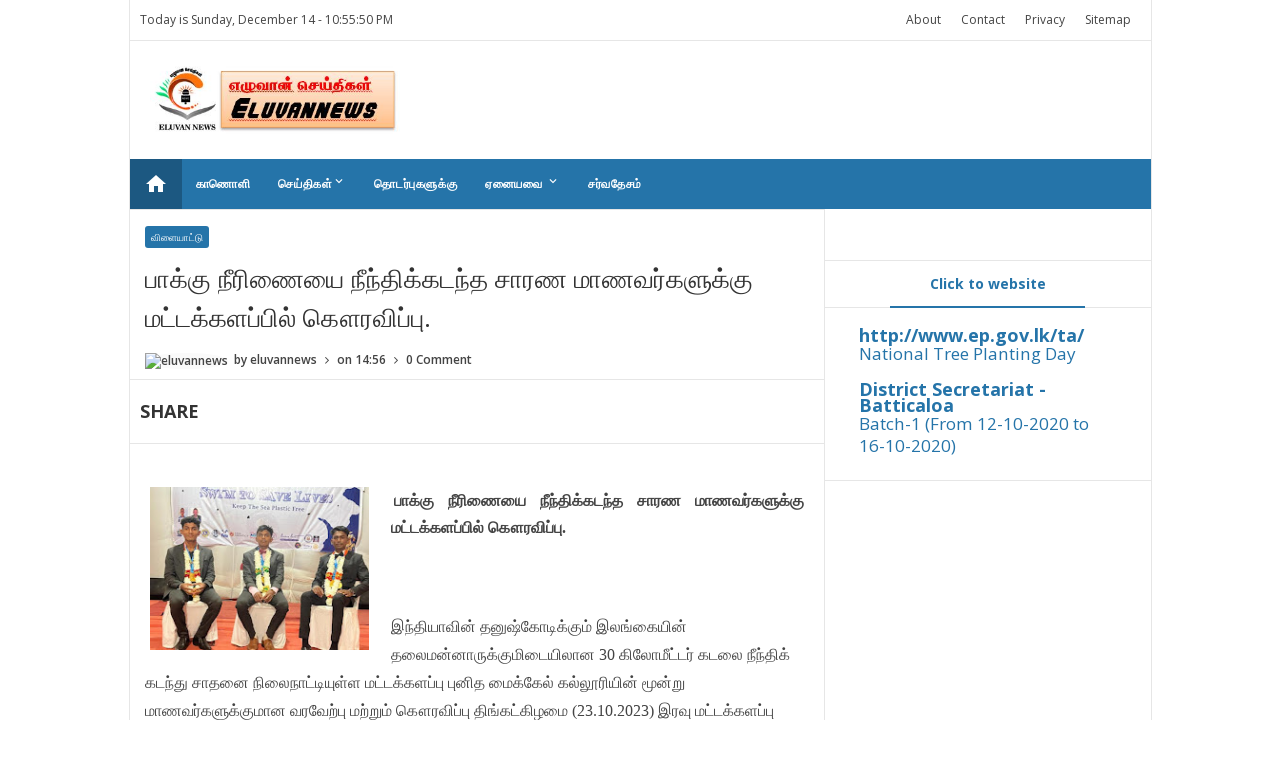

--- FILE ---
content_type: text/html; charset=UTF-8
request_url: https://www.eluvannews.com/2023/10/blog-post_78.html
body_size: 34628
content:
<!DOCTYPE html>
<html class='v2' dir='ltr' xmlns='http://www.w3.org/1999/xhtml' xmlns:b='http://www.google.com/2005/gml/b' xmlns:data='http://www.google.com/2005/gml/data' xmlns:expr='http://www.google.com/2005/gml/expr'>
<head>
<link href='https://www.blogger.com/static/v1/widgets/4128112664-css_bundle_v2.css' rel='stylesheet' type='text/css'/>
<meta content='text/html; charset=UTF-8' http-equiv='Content-Type'/>
<meta content='blogger' name='generator'/>
<link href='https://www.eluvannews.com/favicon.ico' rel='icon' type='image/x-icon'/>
<link href='https://www.eluvannews.com/2023/10/blog-post_78.html' rel='canonical'/>
<link rel="alternate" type="application/atom+xml" title="Eluvannews - Atom" href="https://www.eluvannews.com/feeds/posts/default" />
<link rel="alternate" type="application/rss+xml" title="Eluvannews - RSS" href="https://www.eluvannews.com/feeds/posts/default?alt=rss" />
<link rel="service.post" type="application/atom+xml" title="Eluvannews - Atom" href="https://www.blogger.com/feeds/3454063612809704325/posts/default" />

<link rel="alternate" type="application/atom+xml" title="Eluvannews - Atom" href="https://www.eluvannews.com/feeds/881377836500750463/comments/default" />
<!--Can't find substitution for tag [blog.ieCssRetrofitLinks]-->
<link href='https://blogger.googleusercontent.com/img/b/R29vZ2xl/AVvXsEhYpbyWh4AnQQwrA3O1o5LOSdrWmE9hqgjv6IefAMTusyjoHZ9Nj89DSE51MKBLePPXUEvC4JdUx7MdiwYEyKds9nPzL901tSpmgddN45vLk2gwOb8zUhSxnRlo2EW3sgB1ZhQlFiP97VCB5E87ZlJtigghph7vhokOxsiOjLwcQlimVw4F6bl6r7tFM4zq/w230-h173/pho_paakku%20(1).jpg' rel='image_src'/>
<meta content='https://www.eluvannews.com/2023/10/blog-post_78.html' property='og:url'/>
<meta content=' பாக்கு நீரிணையை நீந்திக்கடந்த சாரண மாணவர்களுக்கு மட்டக்களப்பில் கௌரவிப்பு.' property='og:title'/>
<meta content='பாக்கு நீரிணையை நீந்திக்கடந்த சாரண மாணவர்களுக்கு மட்டக்களப்பில் கௌரவிப்பு.' property='og:description'/>
<meta content='https://blogger.googleusercontent.com/img/b/R29vZ2xl/AVvXsEhYpbyWh4AnQQwrA3O1o5LOSdrWmE9hqgjv6IefAMTusyjoHZ9Nj89DSE51MKBLePPXUEvC4JdUx7MdiwYEyKds9nPzL901tSpmgddN45vLk2gwOb8zUhSxnRlo2EW3sgB1ZhQlFiP97VCB5E87ZlJtigghph7vhokOxsiOjLwcQlimVw4F6bl6r7tFM4zq/w1200-h630-p-k-no-nu/pho_paakku%20(1).jpg' property='og:image'/>
<!-- All in One SEO Pack for blogger by msdesignbd.com -->
<meta charset='utf-8'/>
<meta content='width=device-width, initial-scale=1, maximum-scale=1' name='viewport'/>
<meta content='blogger' name='generator'/>
<meta content='text/html; charset=UTF-8' http-equiv='Content-Type'/>
<link href='http://www.blogger.com/openid-server.g' rel='openid.server'/>
<link href='https://www.eluvannews.com/' rel='openid.delegate'/>
<link href='https://www.eluvannews.com/2023/10/blog-post_78.html' rel='canonical'/>
<title> ப&#3006;க&#3021;க&#3009; ந&#3008;ர&#3007;ண&#3016;ய&#3016; ந&#3008;ந&#3021;த&#3007;க&#3021;கடந&#3021;த ச&#3006;ரண ம&#3006;ணவர&#3021;கள&#3009;க&#3021;க&#3009; மட&#3021;டக&#3021;களப&#3021;ப&#3007;ல&#3021; க&#3020;ரவ&#3007;ப&#3021;ப&#3009;. - Eluvannews</title>
<meta content='' name='description'/>
<meta content=' பாக்கு நீரிணையை நீந்திக்கடந்த சாரண மாணவர்களுக்கு மட்டக்களப்பில் கௌரவிப்பு., Eluvannews:  பாக்கு நீரிணையை நீந்திக்கடந்த சாரண மாணவர்களுக்கு மட்டக்களப்பில் கௌரவிப்பு., Eluvannews' name='keywords'/>
<link href='https://www.eluvannews.com/feeds/posts/default' rel='alternate' title='Eluvannews - Atom' type='application/atom+xml'/>
<link href='https://www.eluvannews.com/feeds/posts/default?alt=rss' rel='alternate' title='Eluvannews - RSS' type='application/rss+xml'/>
<link href='http://www.blogger.com/feeds/3454063612809704325/posts/default' rel='alternate' title='Eluvannews - Atom' type='application/atom+xml'/>
<link href='https://blogger.googleusercontent.com/img/b/R29vZ2xl/AVvXsEhYpbyWh4AnQQwrA3O1o5LOSdrWmE9hqgjv6IefAMTusyjoHZ9Nj89DSE51MKBLePPXUEvC4JdUx7MdiwYEyKds9nPzL901tSpmgddN45vLk2gwOb8zUhSxnRlo2EW3sgB1ZhQlFiP97VCB5E87ZlJtigghph7vhokOxsiOjLwcQlimVw4F6bl6r7tFM4zq/s72-w230-c-h173/pho_paakku%20(1).jpg' rel='image_src'/>
<meta content='https://blogger.googleusercontent.com/img/b/R29vZ2xl/AVvXsEhYpbyWh4AnQQwrA3O1o5LOSdrWmE9hqgjv6IefAMTusyjoHZ9Nj89DSE51MKBLePPXUEvC4JdUx7MdiwYEyKds9nPzL901tSpmgddN45vLk2gwOb8zUhSxnRlo2EW3sgB1ZhQlFiP97VCB5E87ZlJtigghph7vhokOxsiOjLwcQlimVw4F6bl6r7tFM4zq/s72-w230-c-h173/pho_paakku%20(1).jpg' property='og:image'/>
<link href='/favicon.ico' rel='icon' type='image/x-icon'/>
<link href='https://plus.google.com/GOOGLE+ID/posts' rel='publisher'/>
<link href='https://plus.google.com/GOOGLE+ID/about' rel='author'/>
<link href='https://plus.google.com/GOOGLE+ID' rel='me'/>
<meta content='GOOGLE-WEBMASTER-CODE' name='google-site-verification'/>
<meta content='BING-WEBMASTER-CODE' name='msvalidate.01'/>
<meta content='ALEXA-VERIFY-CODE' name='alexaVerifyID'/>
<meta content='Sylhet, Bangladesh' name='geo.placename'/>
<meta content='YOUR-NAME' name='Author'/>
<meta content='general' name='rating'/>
<meta content='Bangladesh' name='geo.country'/>
<meta content='en_US' property='og:locale'/>
<meta content='en_GB' property='og:locale:alternate'/>
<meta content='english' name='language'/>
<meta content='https://www.facebook.com/username' property='article:author'/>
<meta content='https://www.facebook.com/page_username' property='article:publisher'/>
<meta content='FACEBOOK-APP-ID' property='fb:app_id'/>
<meta content='FACEBOOK-ADMIN-ID' property='fb:admins'/>
<meta content='@msubelbd' name='twitter:site'/>
<meta content='@msubelbd' name='twitter:creator'/>
<!-- End of All in One SEO Pack for blogger by msdesignbd.com -->
<style id='page-skin-1' type='text/css'><!--
/*
-----------------------------------------------
Template Name  : News16
Author         : MS Design
Author URL     : http://msdesignbd.com
Publisher      : Template Market
Publihser URL  : http://templatemark.com
----------------------------------------------- */
/* Variable definitions
====================
<Variable name="keycolor" description="Main Color" type="color" default="#2574A9"/>
<Group description="Main Color" selector="body">
<Variable name="main.color" description="Main Theme Color" type="color" default="#2574A9"/>
</Group>
*/
html,body,div,span,applet,object,iframe,h1,h2,h3,h4,h5,h6,p,blockquote,pre,a,abbr,acronym,address,big,cite,code,del,dfn,em,img,ins,kbd,q,s,samp,small,strike,strong,sub,sup,tt,var,b,u,i,center,dl,dt,dd,ol,ul,li,fieldset,form,label,legend,table,caption,tbody,tfoot,thead,tr,th,td,article,aside,canvas,details,embed,figure,figcaption,footer,header,hgroup,menu,nav,output,ruby,section,summary,time,mark,audio,video{margin:0;padding:0;border:0;font-size:100%;font:inherit;vertical-align:baseline;} article,aside,details,figcaption,figure,footer,header,hgroup,menu,nav,section{display:block;}body{line-height:1;display:block;}*{margin:0;padding:0;}html{display:block;}ol,ul{list-style:none;}blockquote,q{quotes:none;}blockquote:before,blockquote:after,q:before,q:after{background:transparent;}table{border-collapse:collapse;border-spacing:0;} .navbar,.post-feeds,.feed-links{display:none;} .section,.widget{margin:0 0 0 0;padding:0 0 0 0;} strong,b{font-weight:bold;padding: 0 0.25em;-webkit-transition: color 0.2s;transition: color 0.2s;} strong,b:hover{left:-0.1em;content: '[';-webkit-transform: translateX(-100%);transform: translateX(-100%);} cite,em,i{font-style:italic;} a:link{text-decoration:none;outline:none;transition:all 0.25s;color:#2574A9} a:visited{color:#666;text-decoration:none;} a:link:hover{text-decoration:none; color: #32aae1;} a:visited:hover{color:#32aae1;text-decoration:none;} a img{border:none;border-width:0;outline:none;} img{max-width:100%;vertical-align:middle;border:0;} abbr,acronym{cursor:help;} sup,sub{vertical-align:baseline;position:relative;top:-.4em;font-size:86%;} sub{top:.4em;}small{font-size:86%;} mark{background-color:#ffce00;color:#182025;} p,blockquote,pre,table,figure,hr,ol,ul,dl{margin:1.5em 0;} hr{height:1px;border:none;background-color:#444;} #layout ul {display: none;} .top-wrapper {overflow:hidden;position:relative;} .mstop-wrapper {padding:0 20px;position:relative;max-width:1060px;margin:0 auto;} h1,h2,h3,h4,h5,h6{font-weight:700;line-height:normal;margin:0 0 0.6em;} h1{font-size:200%;margin:0;} h2{font-size:180%} h3{font-size:160%} h4{font-size:140%} h5{font-size:120%} h6{font-size:100%} input,button,select,textarea{font-size:100%;line-height:normal;vertical-align:baseline;} textarea{display:block;box-sizing:border-box;} pre,code{font-family:'Signika', sans-serif;color:#444;} pre{white-space:pre;word-wrap:normal;overflow:auto;} blockquote{margin-left:0;font-style:italic;position:relative;font-size:14px;padding:0px; padding-left:60px;margin:40px 0px;border:0px;font-weight:400;} pre,code{font-family:'Signika', sans-serif;color:#444;} pre{white-space:pre;word-wrap:normal;overflow:auto;} blockquote{background-color: #f9f9f9; border-left: 8px solid #bfcada; padding: 10px; margin: 10px;} *:focus {outline:0!important;} ul,dl{margin:.5em 0em .5em 3em} ol{list-style:decimal outside} ul{list-style:disc outside} li{margin:.5em 0} div.clear {clear: both;} .clear {clear: both;} dt{font-weight:bold} dd{margin:0 0 .5em 2em} .post ul li span{position:relative;margin:0;padding:5px 8px;margin-bottom:10px;text-decoration:none;transition:all .3s ease-out;} ol {counter-reset:li;list-style: none;font:15px Poppins; padding:0;margin-bottom:4em;text-shadow: 0 1px 0 rgba(255,255,255,.5);} ol ol {margin: 0 0 0 2em;} .post ol li{position:relative;display:block;padding:.4em .4em .4em .8em; margin:.5em 0 .5em 2.5em;background:#fff;color:#666;text-decoration:none; transition:all .3s ease-out;} .post ol li:before {content:counter(li);counter-increment:li;position:absolute;left:-2.5em; top:50%;margin-top:-1em;height:2em;width:2em;line-height:2em;text-align:center;} .post-body table th, .post-body table td, .post-body table caption{border:1px solid #eee;padding:10px;text-align:left;vertical-align:top;} .post-body table.tr-caption-container {border:1px solid #eee;} .post-body th{font-weight:700;} .post-body table caption{border:none;font-style:italic;} .post-body table{} .post-body td, .post-body th{vertical-align:top;text-align:left;font-size:13px;padding:3px 5px;border:1px solid #eee;} .post-body th{background:#fafafa;} .post-body table.tr-caption-container td {border:none;padding:8px;} .post-body table.tr-caption-container, .post-body table.tr-caption-container img, .post-body img {max-width:100%;height:auto;} .post-body td.tr-caption {color:#666;font-size:80%;padding:0px 8px 8px !important;} img {max-width:100%;height:auto;border:none;} table {max-width:100%;width:100%;margin:1.5em auto;} table.section-columns td.first.columns-cell{border-left:none} table.section-columns{border:none;table-layout:fixed;width:100%;position:relative} table.columns-2 td.columns-cell{width:50%} table.columns-3 td.columns-cell{width:33.33%} table.columns-4 td.columns-cell{width:25%} table.section-columns td.columns-cell{vertical-align:top} table.tr-caption-container{padding:4px;margin-bottom:.5em} td.tr-caption{font-size:80%} .widget ul {padding:0;} .quickedit{display:none;visibility:hidden}
body {background: #fff;color: #656e7f;font-family:'Open Sans', sans-serif;font-size: 18px;font-weight: 300;line-height: 27px;margin:0}
body#layout #mainbwrap{width:100%;float:left}
body#layout #sidebar-wrapper{width:33%;left:0;padding:0;float:right}
body#layout .sidebar-area {width:80%;margin:0;padding:0}
body#layout #bwrapcontent, body#layout #sidebar-wrapper {padding:0 0 0 0;}
body#layout #recent3, body#layout #banner160 {width: 50%;float:left;}
body#layout #header-wrapper {padding:0}
body#layout #footer-widgetfix .footer-widget {margin-left:0;margin-right:20px;}
hr{background-color:#242d36;height:1px;margin-bottom:26px;padding:0}
blockquote{color:#9ba2af;font-family:"PT Serif",Georgia,Times,serif;border-left:5px solid rgba(155,162,175,0.25);margin-left:0;margin-right:0;margin-bottom:27px;padding-left:27px}
blockquote blockquote{font-size:inherit}
img{height:auto;max-width:100%}
a{color:#2574A9;text-decoration:none;-webkit-transition:all .2s ease-in-out;-moz-transition:all .2s ease-in-out;-o-transition:all .2s ease-in-out;transition:all .2s ease-in-out}
a:visited{color:#2574A9}
a:hover,a:focus,a:active{color:#f77e75;-webkit-transition:all .2s ease-in-out;-moz-transition:all .2s ease-in-out;-o-transition:all .2s ease-in-out;transition:all .2s ease-in-out}
.site-header{background:#242d36;border-bottom:5px solid #1e252d;margin:0;position:relative;width:100%;z-index:100}
.site-header img{display:block;margin:0 auto;max-height:200px}
.bwrapsite-content{margin: 0 auto; max-width: 1021px; overflow: hidden;border: 1px solid #e6e6e6; border-top: 0;}
.content-area{float:left;margin:0 -25% 0 0;width:68%;border-right:1px solid #e6e6e6}
.widget-title{background:none repeat scroll 0 0 #4B3F57;color:#FFF;font-size:16px;font-weight:400;text-transform:uppercase;margin:0 0 5px;position:relative;transition:all .5s ease-out 0}
#header-wrapper{overflow: hidden; padding:20px; position: relative; margin: 0 auto;}
#header{float:left;width:100%;max-width:250px;color:#46515e;}
#header h1,#header p{font-size:40px;font-weight:900;margin: 0;}
.header h1{margin:0}
#header a{color:#46515e;text-decoration:none;transition:all .3s ease-in-out}
#header a:hover{color:#2574A9}
#header .description{font-size:15px;font-weight:600;color:#777;text-transform:none}
.header img{display:inline-block!important;}
.header-right{float:right;padding:0;overflow:hidden;margin:0;width:100%;max-width:728px;}
.header-right img{display:block;float:right}
.top-header { background: #fff;}
.sidebar-area{margin:0 auto;float:right;overflow:hidden;width:31.9%;}
#sidebar .widget {background: #fff;border-bottom: 1px solid #e6e6e6;}
#sidebar .widget-content {padding:12.8px;}
#sidebar h2 {font-size: 14px; font-weight: 700; color: #2574A9; padding: 8px 10px; display: block; line-height: 30px; transition: All 0.4s ease-out; border-bottom: 1px solid #e6e6e6;text-align:center;margin:0;}
#sidebar h2:before { content:" ";background-color: #2574A9;display: block; height: 2px; width: 60%; margin: 0 auto; position: absolute; bottom: -1px; left: 50%; margin-left: -30%;}
#sidebar h2 span,.sidebar2 h2 span {padding:6px 12px;border:1px solid #eaeaea;display:inline;
background:#fff;vertical-align:middle;}
#footer-wrapper{text-align:left;overflow:hidden}
.footer{padding-bottom:.2em}
.footer-bottom{min-height:40px}
#footx1,#footx2,#footx3{margin:0 .2%}
#footer-widgetfix .footer-widget{width:30%;float:left;margin-left:30px}
#footer-widgetfix{overflow:hidden;margin:0 auto}
#footer-wrapper .widget-content{text-align:left}
#footer-wrapper .widget-content li{margin-left:-14px}
#footer-wrapper .widget li{margin:5px 0 0;}
#layout #footer-wrapper .add_widget{background-color:#f56954;border:none}
#layout #footer-wrapper .add_widget a{color:#fff}
#layout #footer-wrapper .footer-column{width:33.33%;float:left}
#layout #footer-wrapper #column1,#layout #footer-wrapper #column2{margin:0}
#footer-wrapper h2:before {  content: " "; display: block; height: 3px; width: 60%; margin: 0 auto; background: #2574A9; position: absolute; bottom: -1px; left: 50%; margin-left: -50%; }
#footer-wrapper .widget-content a {color:#fff}
.smoothscroll-top {position:fixed; opacity:0; visibility:hidden; overflow:hidden; text-align:center; z-index:99; background-color:#2574A9; color:#fff; width:47px; height:44px; line-height:44px; right:25px; bottom:-25px; padding-top:2px;transition:all 0.5s ease-in-out; transition-delay:0.2s; }
.smoothscroll-top:hover {background-color:#3eb2ea; color:#fff; transition:all 0.2s ease-in-out; transition-delay:0s; }
.smoothscroll-top.show {visibility:visible; cursor:pointer; opacity:1; bottom:25px; }
.smoothscroll-top i.fa {line-height:inherit;}
.cd-top{display:inline-block;height:40px;width:40px;position:fixed;bottom:40px;right:10px;box-shadow:0 0 10px rgba(0,0,0,0.05);overflow:hidden;white-space:nowrap;background:#2574A9;visibility:hidden;opacity:0;-webkit-transition:opacity .3s 0s,visibility 0 .3s;-moz-transition:opacity .3s 0s,visibility 0 .3s;transition:opacity .3s 0s,visibility 0 .3s;color:#fff!important;text-align:center;font-size:18px;line-height:60px}
.cd-top.cd-is-visible,.cd-top.cd-fade-out,.no-touch .cd-top:hover{-webkit-transition:opacity .3s 0s,visibility 0 0;-moz-transition:opacity .3s 0s,visibility 0 0;transition:opacity .3s 0s,visibility 0 0}
.cd-top.cd-is-visible{visibility:visible;opacity:1}
.cd-top.cd-fade-out{opacity:.5}
.no-touch .cd-top:hover{background-color:#e86256;opacity:1}
@media only screen and (min-width: 768px) {
.cd-top{right:20px;bottom:20px}
}
@media only screen and (min-width: 1024px) {
.cd-top{height:60px;width:60px;right:30px;bottom:80px}
}
.imageContainer{width:100px;height:80px;overflow:hidden;float:left;margin-right:8px}
.recent .title a{color:#fff;background-color:#2574A9;display:inline-block;padding:3px 15px;}
.recent a{color:#111}
.recent .title a:hover{text-decoration:underline}
.recent ul{padding-top:15px;padding-bottom:15px}
#label_with_thumbs li{width:100%;display:inline-block;padding:0;border-bottom:1px dashed #f1f1f1;margin-bottom:20px}
.label_thumb{position:relative;max-width:none!important;margin-left:0;transform:scale(1.0);transition:.9s}
.label_title{display:block;font-size: 14px; font-weight: 600; line-height: 1.6;color:#2D2D2D!important;-webkit-line-clamp: 2; -webkit-box-orient: vertical; overflow: hidden; text-overflow: ellipsis; display: -webkit-box;}
.label_title:hover{color:#32aae1!important}
.post-date{font-size: 11px; font-weight:600; color: #444!important; margin-right: 8px; display: inline-flex;}
.post-date:before{content:"\E8AE";font-family: "Material Icons";display:inline-block;margin-right:3px}
.recent-com{font-size: 11px; font-weight: 500; color: #444!important; margin-right: 8px; display: inline-flex; }
.recent-com:before{content:"\E8AF";font-family: "Material Icons";display:inline-block;margin-right:3px}
#recent-posts{color:#999;font-size:12px}
#recent-posts img{background:#fafafa;float:left;height:80px;margin-right:8px;width:100px;}
#recent-posts ul{margin:0;padding:0}
#recent-posts ul li{margin:0 0 10px 0;padding:0 0 10px 0;border-bottom:1px solid #f0f0f0;list-style:none;}
#recent-posts ul li:last-child{border-bottom:0;margin: 0; padding: 0;}
#recent-posts ul li a{color: #222; font-weight: 600; text-decoration: none; font-size: 14px; margin: 0 0 10px 0; line-height: 1.5; -webkit-line-clamp: 2; -webkit-box-orient: vertical; overflow: hidden; text-overflow: ellipsis; display: -webkit-box;}
.toe{overflow:hidden;display:block; margin-top: 5px;margin-bottom:5px;}
#recent-posts ul li a:hover {color: #32aae1}
#recent-posts span {font-size: 11px; font-weight: 400; color: #555!important; margin-right: 8px;}
li.recent-box:last-child{border-bottom:0!important;padding-bottom: 0!important; margin-bottom: 0!important;}
.post-summary{line-height:18px;padding:0;margin: 0; font-weight: 400;}
.ro{margin-bottom:15px;overflow:hidden}
.recent{background-color:#FFF;overflow:hidden}
.viewall {font-size: 11px; font-weight: 400; transition: all 0.5s ease-out; float: right; margin-top: -4px; padding: 5px 8px; border: 1px solid #e6e6e6; text-transform: capitalize;}
.viewall a {color:#444;}
#mainblogsec .title {background:#fff;position: relative; overflow: hidden;font-size: 15px; font-weight: 600; padding: 4px 8px; transition: all 0.5s ease-out; text-transform: uppercase; border-left-color: #f3794b; border-left: 3px solid #F3794B;}
#mainblogsec .title span  {position: absolute; left: 0; top: 11px; display: block; width: 0; height: 0; border-top: 4px solid transparent; border-bottom: 4px solid transparent; border-left: 4px solid #F3794B; }
.post-share-url {width:100%; box-sizing: border-box; padding: 11px; border: 1px solid #ccc; font-size: 14px; outline: 0; font-weight: 600; color: #525252; float: left;margin-top: 10px;}
#copyButton {background:#2574A9; border: 0; padding: 12px 20px; color: #fff; font-size: 14px; font-weight: 600; overflow: hidden; position: relative; left: -10px;margin-top: 10px;}
#copyButton:hover {cursor: pointer;background:#666}
#magstyle{margin:0 auto;overflow:hidden;position:relative;border-top: 1px solid #e6e6e6;}
.magstylo{float:left;width:50%;}
.magstylo2{float:left;width:37.6%;margin-right:8px}
.magstylo:last-child{margin-right:0}
.magstylo2:last-child{margin-right:0}
ul#label_with_thumbs {padding:15px;}
.label-info a {color: #fff!important; padding:4px 6px; transition: all .3s ease-out; font-weight: 500; background:#2574A9;border-radius: 3px;}
#magstyle1 .title, #magstyle2 .title, #slider2 .title, #magstyle4 .title, #magstyle44 .title, #recent1 .title, #recent2 .title, #recent3 .title, .title22 {font-size: 13px; font-weight: 500; padding: 15px; transition: all 0.5s ease-out; border-bottom: 1px solid #e6e6e6;}
.title22{border-bottom:0;border-top: 1px solid #e6e6e6;}
.viewall a {background:#fff!important; color:#444!important;}
#magstyle1 .title a, #magstyle2 .title a, #slider2 .title a, #magstyle4 .title a, #magstyle44 .title a, #recent1 .title a, #recent2 .title a, #recent3 .title a, .title22 a {background:#2574A9; padding: 5px 10px; border-radius: 4px;color:#fff;font-weight:600;}
.avatar-image-container img{height:70px;width:70px;overflow:hidden;float:left;margin-right:20px;max-width:100%!important}
.comments .comments-content .comment{padding:20px;font-family: 'Open Sans', sans-serif;}
#comments{padding:0!important;margin-top:20px;}
#comments h4 {display:none;}
.comments .avatar-image-container{max-height:100%!important;width:70px!important;margin-right:10px;border-radius:100%;border:4px solid #2574A9;}
.comment-block{border-bottom:1px solid #ecedee;margin-bottom:20px;padding-bottom:20px;overflow:hidden;position:relative}
.comment-header a{font-size:14px;font-style:normal;display:inline-block;margin-bottom:5px;color:#34495E;}
.comments .comments-content .datetime a{font-size:11px;font-weight:600}
.comments .comments-content .datetime,.comments .comment .comment-actions a{float:right}
.comment-actions a:hover{background:#2574A9;color:#fff;text-decoration:none}
.comment-actions a{color:#2574A9;background:#fff;border: 2px solid #2574A9; font-size: 13px; padding: 5px 20px!important; margin-left: 10px; font-weight: 600;}
.comments .comments-content .comment-header{background:#fff;padding:5px;margin-bottom:0;border:1px solid #ddd}
.comments .comment .comment-actions a{padding:0}
.comments .comment .comment-actions a:hover{text-decoration:none}
.comments .continue{cursor:pointer;margin-top:-30px;margin-bottom:30px}
.comments .continue a{display:block;color:#333;font-size:11px;font-weight:400;padding:0}
.comments .comments-content .icon.blog-author{height:initial;width:initial;margin:0 0 -4px 12px;font-weight:400;color:#FFF;font-size:11px;background:#2574A9;padding:3px;border-radius:3px}
.comments .comments-content .icon.blog-author:after{content:"Admin"}
.comments .comments-content .comment-content{text-align:left;padding:20px;background:#ebebeb;font-size:14px;font-weight:400;color:#232323;border:1px solid #DEDEDE;border-top:0}
.comments .thread-toggle { display: inline-block; font-size: 12px; font-weight: 600; }
.comments-horizontal{list-style: none; display: inline-block; width: 100%; padding: 0!important; color: #333; font-size: 14px; border-bottom: 1px solid #e6e6e6; text-transform: uppercase;}
.comments-horizontal li{display:inline-block;width:50%}
.comments-horizontal li a{padding:15px 0;width:100%;display:block;text-align:center;color:#222;letter-spacing: 0.6px;font-weight:700;font-size:13px;}
.comments-horizontal li.active a{color:#2574A9}
.comments-tabs{background-color:#fff;border-top:1px solid #e6e6e6;margin-bottom: 15px;}
#facebook-comments{padding-top:0;padding:20px}
.comments-horizontal li{float:left}
.active{border-bottom:2px solid #2574A9}
.home-link{display:none}
#blog-pager-newer-link{float:left;background:#2574A9;padding:10px;border:2px solid #2574A9;transition:all 1s ease-out;animation:BounceRate 3s;margin-left: 15px;}
#blog-pager-older-link{float:right;background:#2574A9;padding:10px;border:2px solid #2574A9;transition:all 1s ease-out;animation:BounceRate 3s;margin-right:15px;}
#blog-pager-newer-link:hover, #blog-pager-older-link:hover {background:#fff;border:2px solid #2574A9;transition:all 1s ease-out;animation:BounceRate 3s;}
#blog-pager a{color: #fff; font-size: 14px; font-weight: 700; transition: all 1s ease-out; animation: BounceRate 3s;}
#blog-pager a:hover {color:#2574A9;transition:all 1s ease-out;animation:BounceRate 3s;}
#blog-pager{text-align:center;}
h2.date-header{margin:10px 0;display:none}
.feed-links{clear:both}
.status-msg-wrap{font-size:110%;width:90%;position:relative}
.cloud-label-widget-content{display:inline-block;text-align:left;margin-top:10px}
.cloud-label-widget-content .label-size{display:inline-block;float:left;font-size:10px;line-height:normal;margin:0 5px 5px 0;opacity:1}
.cloud-label-widget-content .label-size a{background:#2574A9; color: #fff; float: left; font-weight: 600; line-height: 100%; margin: 0; padding: 10px 8px; transition: all .6s; font-size: 12px;}
.cloud-label-widget-content .label-size a:hover {background:#fff;color:#2574A9;}
.cloud-label-widget-content .label-size .label-count{background:#2574A9;color:#fff;white-space:nowrap;display:inline-block;padding:6px 8px;margin-left:-3px;line-height:normal;border-radius:0 2px 2px 0;font-size:11px;font-weight:600}
.Label li{position:relative;padding:6px 20px 12px 10px !important;list-style:disc;display:block;font-size:13px;font-weight:500}
.Label li:before{content:"\E89A";font-family:"Material Icons"; font-size: 14px; position: absolute; font-weight: 600; left: 0; padding: 0; text-decoration: none;}
.Label li a{margin-left: 8px; font-weight: 600;}
.Label li span{padding:0 10px;display:block;line-height:20px;position:absolute;right:15px;top:10px;font-size:11px;background:#2574A9;color:#fff}
.Label li:hover span{background:#FC3931;transition:all .6s}
.sidebar ul li a{color:rgba(29,28,28,0.8);font-weight:400;font-size:15px;transition:all .3s;font-family:&#39}
#top-nav{height: 40px; background-color: #fff; font-size: 11px; font-weight: 500; border-bottom: 1px solid #e6e6e6; padding: 0 10px;}
#top-nav ul{float:right;line-height:40px;margin:0}
#top-nav li{position:relative;float:left;display:block;margin:0}
#top-nav a{display: block; height: 40px; padding: 0 10px; color: #444; font-size: 12px; font-weight: 500;}
#top-nav a:hover{color:#555}
#top-nav ul li ul{display:none;position:absolute;left:-1px;top:30px;z-index:100;background-color:#fff;border:1px solid #F2F2F2}
#top-nav .sub-menu li{border-left:none}
#top-nav .sub-menu li:last-child{border-right:none}
#top-nav ul li:hover &gt; ul,#top-nav ul li ul:hover{display:block}
#top-nav ul li ul a{min-width:180px;height:36px;padding:0 12px;transition:all .3s}
#top-nav ul li ul a,#top-nav ul ul .current-menu-item a{border:none;color:#C5C5C5;margin-top:0}
#top-nav ul li ul li{float:none;height:auto;clear:both;margin-left:0;line-height:36px;border-bottom:1px solid #F2F2F2}
#top-nav ul li ul li:last-child{border-bottom:none}
.blog-date {float: left; line-height: 40px; margin: 0; font-size: 12px; font-weight: 500; color: #444;}
.wrapper{margin:0 auto;overflow: hidden;}
#menu{}
#menu ul,#menu li{margin:0 auto;padding:0 0;list-style:none}
#menu ul{height:50px;background:#2574A9;}
#menu li{float:left;display:inline;position:relative;font-size: 12px; font-weight: 700; text-transform: uppercase; letter-spacing: 0.6px;}
#menu a{display: block; line-height:50px; padding: 0 14px; text-decoration: none; color:#fff;}
#menu .homers a{background:rgba(0, 0, 0, 0.24);}
#menu li a:hover{ color: #fff ; background:#2574A9; -webkit-transition: all .1s ease-in-out; -moz-transition: all .1s ease-in-out; -ms-transition: all .1s ease-in-out; -o-transition: all .1s ease-in-out; transition: all .1s ease-in-out; . }
#menu input{display:none;margin:0 0;padding:0 0;width:80px;height:30px;opacity:0;cursor:pointer}
#menu label{font:bold 30px Arial;display:none;width:35px;height:36px;line-height:36px;text-align:center}
#menu label span{font-size:16px;position:absolute;left:35px}
#menu ul.menus{ height: auto; overflow: hidden; width: 170px; background:#3e454c; position: absolute; z-index: 99; display: none; }
#menu ul.menus li{ display: block; width: 100%; text-transform: none; text-shadow: none; }
#menu ul.menus a{ color: #fff; line-height: 50px; }
#menu li:hover ul.menus{display:block}
#menu ul.menus a:hover{ background:#2574A9; color: #fff; -webkit-transition: all .1s ease-in-out; -moz-transition: all .1s ease-in-out; -ms-transition: all .1s ease-in-out; -o-transition: all .1s ease-in-out; transition: all .1s ease-in-out; }
@media screen and (max-width: 800px){
#menu{position: relative; height: 40px; width: 100%; border-top: 1px solid #e6e6e6; border-bottom: 1px solid #e6e6e6;margin-top: 10px;}
#menu ul{background:#111;position:absolute;top:100%;right:0;left:0;z-index:3;height:auto;display:none}
#menu ul.menus{width:100%;position:static;padding-left:20px}
#menu li{display:block;float:none;width:auto; font:normal 0.8em Arial;}
#menu input,#menu label{position:absolute;top:0;left:0;display:block}
#menu input{z-index:4}
#menu input:checked + label{color:white}
#menu input:checked ~ ul{display:block}
}
.featuredposts li:nth-child(3) {margin-right:0!important;}
abbr, acronym {text-decoration: none;}
#related_posts h4 {font-weight: 700; transition: all 0.5s ease-out; text-transform: uppercase; font-size: 14px; line-height: 28px; padding: 13px; margin: 0; border-bottom: 1px solid #e6e6e6; color: #333;}
.relhead2 {padding:0 15px}
.fbcmnt h4 { font-weight: 700; transition: all 0.5s ease-out; text-transform: uppercase; color: #2574A9; -moz-box-shadow: 0px 2px 4px rgba(0, 0, 0, 0.08); box-shadow: 0px 2px 4px rgba(0, 0, 0, 0.08); font-size: 14px; line-height: 28px; padding: 13px;margin:0;background: rgba(238, 238, 238, 0.33);border-bottom: 1px solid #ddd;}
#related_posts {margin:0;padding:0;}
.relhead {background:#fff;color:#888;font-size:100%;font-weight:normal;line-height:150%;overflow:hidden;padding-bottom:5px;}
#relpost_img_sum .news-text {font-size:13px;}
ul#relpost_img_sum {margin:0;padding:0;}
ul#relpost_img_sum li {float:left;list-style: none outside none;margin:0 14px 0 0;padding:10px 5px 5px 0;overflow:hidden;width:47%;height:120px;}
ul#relpost_img_sum li a {display:block;}
ul#relpost_img_sum li a.relink:hover {color:#2574A9}
ul#relpost_img_sum li img {float: left; margin-right: 10px; padding: 3px; transition: all 1s ease-out; animation: BounceRate 3s; width: 120px; height: 110px;}
ul#relpost_img_sum li img:hover {opacity:0.9;}
ul#relpost_img_sum li a.relink {background-image: none; color: #333; display: block; font-size: 14px; font-weight: 600; line-height: 1.4; overflow: hidden; text-transform: none;}
#search-bar{display:block;position:relative;width:100%;}
input#sq{background: #fff; color: #717171; font-size:18px;; margin: 0; padding: 0 20px; width: 86%; height: 65px; outline: 0; border:1px solid #ddd; box-shadow: initial; line-height: normal; transition: all .1s;}
input#sq:focus{color:#333;border-radius:4px;}
#search-form{position:relative;margin:auto;text-align:center}
#searchsubmit{background-color:#fff;border: 0; color: #fff; display: inline-block; position: absolute; right: 0; top: 0; transition: all .2s;display:none;}
#searchsubmit:hover,#searchsubmit:focus,#searchsubmit:active{background-color:#fff;color:#fff;cursor:pointer;outline:0;}
.search-form-icon{color:#717171;top:21px;right:30px;position:absolute}
input#sq::-webkit-input-placeholder,input#sq:-ms-input-placeholder{color:#777;}
input#sq::-moz-placeholder,input#sq:-moz-placeholder{color:#777;opacity:1;}
[type=&quot;search&quot;] {-moz-appearance:textfield;-webkit-appearance:textfield;appearance:textfield;}
#carousel{width:100%;max-width:1060px;position:relative;margin:10px 0;height:auto;overflow:hidden}
#carousel .content{position:relative;left:0;width:1060px!important;overflow:hidden}
#carousel ul{width:10000px;position:relative;overflow:hidden;margin-top:0}
#carousel ul li{position:relative;display:block;float:left;margin:0;padding:0;width:230px;overflow:hidden;height:190px}#carousel .thumbE{height:80px;width:236px}
#carousel #previous_button{display:block;position:absolute;top:3px;right:25px;width:25px;height:30px;cursor:pointer;background:#2574A9;color:#fff;z-index:99;transition:all .3s;}
#carousel #next_button{position:absolute;top:3px;right:0;width:25px;height:30px;cursor:pointer;background:#2574A9;color:#fff;background-position:100% 0;z-index:99;transition:all .3s;}
#carousel #next_button:hover,#carousel #previous_button:hover {background:rgba(0, 0, 0, 0.11);}
#carousel ul li a.slider_title{overflow:hidden;position:absolute;bottom:0;left:0;right:0;display:inline-block;color:#fff;line-height:1.3;padding:10px;font-size:14px;margin:auto;transition:all .2s;font-weight:600; transition: all .3s;}
#carousel ul li a.slider_title:hover{background-color:#2574A9;color:#fff; transition: all .3s;}
.fa.fa-angle-right{margin-left: 5px; margin-right: 5px;}
#carousel ul li img {min-height:200px;object-fit:cover;}
#slider2-wrapper { background: white; }
.featuredposts li {background:#2574A9;}
.mag-wrapper {background: #fff;}
#recent1, #recent2 {width: 100%;}
.readmore2 {float: left; font-size: 12px; padding: 5px 8px; color: #ffffff!important; font-weight: 600; background: #2574A9; border-radius: 4px; margin-top: 8px;}
.readmore2:hover {color:#333!important;transition: 0.9s;}
.share2 {font-size: 18px; color: #333; font-weight: 700; line-height: 2.4; padding: 10px; border-top: 1px solid #e6e6e6; border-bottom: 1px solid #e6e6e6;}
.sharethis-inline-share-buttons, .st-inline-share-buttons,  .st-center st-animated {display: inline-block!important;margin-left:10px;}
.avatar-container { float: left; margin-right: 20px; padding: 6px; border: 3px solid #2574A9; border-radius: 100%; }

--></style>
<style id='template-skin-1' type='text/css'><!--
body#layout div.section {background-color:transparent;border:0;font-family:sans-serif;margin:0;overflow:visible;padding:0;position:relative}
body#layout .top-tab-widget-menu ul,body#layout ul,#layout ul,body#layout div.section h4,#layout div.section h4 {display:none;}
body#layout .draggable-widget .widget-wrap2 {background: #27ae60 url(https://www.blogger.com/img/widgets/draggable.png) no-repeat 4px 50%;}
body#layout .add_widget {background-color:#27ae60;border: 1px dashed #3a3a3a!important;}
body#layout .add_widget a {color: white}
body#layout .editlink {color: #fff !important; background-color: #27ae60; padding: 0px 20px; border-radius: 50px;}
body#layout #header {width:30%;margin:4px;float:left;background-color: #fff; padding:10px!important; border: 1px solid #27ae60; margin-bottom: 10px;}
body#layout #header:before {content: "Header"; font-size: 14px; color: #484848; display: inline-block; font-family: sans-serif; font-weight: 600;margin-bottom: 10px;}
body#layout #header-right {width:62%;margin:4px;background-color: #fff; padding:10px!important; border: 1px solid #27ae60; margin-bottom: 10px;float:right;}
body#layout #header-right:before {content: "Header ad slot (728x90 px )";font-size: 14px; color: #484848; display: inline-block; font-family: sans-serif; font-weight: 600;margin-bottom: 10px;}
body#layout #adpost {width: 95%;margin:4px;float:left;background-color: #fff; padding:10px!important; border: 1px solid #27ae60; margin-bottom: 10px;}
body#layout #adpost:before {content: "Homepage only ad slot (728x90 px )"; font-size: 14px; color: #484848; display: inline-block; font-family: sans-serif; font-weight: 600;margin-bottom: 10px;}
body#layout #adpost2 {width: 95%;margin:4px;float:left;background-color: #fff; padding:10px!important; border: 1px solid #27ae60; margin-bottom: 10px;}
body#layout #adpost2:before {content: "Top Header Ad (728x90 px )"; font-size: 14px; color: #484848; display: inline-block; font-family: sans-serif; font-weight: 600;margin-bottom: 10px;}
body#layout #adpost3 {width: 98%;margin:4px;float:left;background-color: #fff; padding:10px!important; border: 1px solid #27ae60; margin-bottom: 10px;}
body#layout #adpost3:before {content: "Homepage only ad slot (728x90 px )"; font-size: 14px; color: #484848; display: inline-block; font-family: sans-serif; font-weight: 600;margin-bottom: 10px;}
body#layout #featuredposts {width: 96.2%;margin:4px;background-color: #fff; padding:10px!important; border: 1px solid #27ae60; margin-bottom: 10px;}
body#layout #featuredposts:before {content: "Featured Posts"; font-size: 14px; color: #484848; display: inline-block; font-family: sans-serif; font-weight: 600;margin-bottom: 10px;}
body#layout .mag-wrapper {width: 95%;margin:4px;background-color: #fff; padding:10px!important; border: 1px solid #27ae60; margin-bottom: 10px;}
body#layout .mag-wrapper:before {content: "Mag Wrapper"; font-size: 14px; color: #484848; display: inline-block; font-family: sans-serif; font-weight: 600;margin-bottom: 10px;}
body#layout #recent3 {width: 43.94%;margin:4px;float:left;background-color: #fff; padding:10px!important; border: 1px solid #27ae60; margin-bottom: 10px;}
body#layout #recent3:before {content: "Mag Wrapper"; font-size: 14px; color: #484848; display: inline-block; font-family: sans-serif; font-weight: 600;margin-bottom: 10px;t: 700;}
body#layout #banner160 {width: 45%;margin:4px;float:left;background-color: #fff; padding:10px!important; border: 1px solid #27ae60; margin-bottom: 10px;}
body#layout #banner160:before {content: "Ad slot 160x600px"; font-size: 14px; color: #484848; display: inline-block; font-family: sans-serif; font-weight: 600;margin-bottom: 10px;}
body#layout #sidebar {margin:4px;float:right;background-color: #fff; padding:10px!important; border: 1px solid #27ae60; margin-bottom: 10px;}
body#layout #sidebar:before {content: "Sidebar";font-size: 14px; color: #484848; display: inline-block; font-family: sans-serif; font-weight: 600;margin-bottom: 10px;}
body#layout #Blog1 {margin:4px;background-color: #fff; padding:10px!important; border: 1px solid #27ae60; margin-bottom: 10px;width:95%;}
body#layout #Blog1:before {content: "Main Blog";font-size: 14px; color: #484848; display: inline-block; font-family: sans-serif; font-weight: 600;margin-bottom: 1}
body#layout #footer-wrapper {width:96.2%;margin:4px;background-color: #fff; padding:10px!important; border: 1px solid #27ae60; margin-bottom: 10px;}
body#layout #footer-wrapper:before {content: "Footer Wrapper";  font-size: 14px; color: #484848; display: inline-block; font-family: sans-serif; font-weight: 600;margin-bottom: 10px;}
--></style>
<style type='text/css'>
.PopularPosts ul,.PopularPosts li,.PopularPosts li img,.PopularPosts li a,
.PopularPosts li a img {margin:0;padding:0;list-style:none;border:none;
background:none;outline:none;}
.PopularPosts ul {margin:0;list-style:none;color:#333;}
.PopularPosts ul li img {display:block;margin-right:8px;width:90px;height:80px;float:left;transition:all 0.3s ease-out;}
.PopularPosts ul li img:hover {background:#fff;opacity:0.9;}
.PopularPosts ul li {margin:2px;padding:0;position:relative;transition:all 0.3s ease-out;padding: 0; padding-bottom: 10px;border-bottom: 1px solid #eee;}
.PopularPosts ul li:first-child {border-top:none;padding-top:0}
.PopularPosts ul li:last-child {border-bottom:none;padding-bottom:0}
.PopularPosts ul li .item-title a, .PopularPosts ul li a {color: #333; text-decoration: none; font-size: 14px; font-weight: 500; transition: all 0.3s ease-out;line-height: 1.4; text-align: justify;}
.PopularPosts ul li:before {display:none;list-style:none;}
.PopularPosts .item-thumbnail {margin:0 0 0 0;}
.PopularPosts .item-snippet {font-size:11px;color:#333;font-weight:400;display:none;}
.profile-img{display:inline;opacity:1;margin:0 6px 3px 0;}
.PopularPosts .item-title {padding-bottom:.2em;padding:0 5px;    line-height: 0.9;}

.pt-followers-icons.share-buttons { position: relative; width: 100%; overflow: hidden;padding:0; box-shadow: none; top: 0;}
ul.pt-followers-icons.share-buttons li { color: #fff; width: 31%; text-align: center; padding: 15px 0; display: inline-block; float: left; margin: 0 5px 5px 0; position: relative; z-index: 97; overflow: hidden; -webkit-transition: all 0.2s ease-in-out; -moz-transition: all 0.2s ease-in-out; -o-transition: all 0.2s ease-in-out; -ms-transition: all 0.2s ease-in-out; transition: all 0.2s ease-in-out;}
.share-buttons li {height:auto}
@media only screen and (max-width: 1389px) {
ul.pt-followers-icons.share-buttons li {width: 48.33%;}}
.sidebar .widget ul li.pt-followers-icons.share-buttons a,
.widget ul li.pt-followers-icons.share-buttons a,
ul.pt-followers-icons.share-buttons li a { color: #fff !important; }
ul.pt-followers-icons.share-buttons li:before { font-family: "FontAwesome"; font-size: 28px; display: block; height: 30px; padding: 10px 0 0 0; }
ul.pt-followers-icons.share-buttons li span { display: block; }
.pt-followers-icons .counter { font-weight: 700; font-size: 16px; }
.pt-followers-icons .counted {  font-size: 13px; }
ul.pt-followers-icons.share-buttons li a:before { position: absolute; width: 100%; height: 100%; top: 0; left:0; display: block; z-index: 99; content:""; }
ul.pt-followers-icons.share-buttons li span.action-button { opacity: 0; visibility: hidden; position: absolute; bottom:10px; left:50%; -webkit-transform: translateX(-50%); -ms-transform: translateX(-50%); transform: translateX(-50%); font-weight: 700; font-size: 13px; background-color: rgba(255,255,255,0.2); padding: 5px 10px; display: inline-block; width: auto; -webkit-transition: all 0.2s ease-in-out; -moz-transition: all 0.2s ease-in-out; -o-transition: all 0.2s ease-in-out; -ms-transition: all 0.2s ease-in-out; transition: all 0.2s ease-in-out; }
ul.pt-followers-icons.share-buttons li span.counter, ul.pt-followers-icons.share-buttons li span.counted { visibility: visible; opacity: 1; -webkit-transition: all 0.15s ease-in-out; -moz-transition: all 0.15s ease-in-out; -o-transition: all 0.15s ease-in-out; -ms-transition: all 0.15s ease-in-out; transition: all 0.15s ease-in-out; -webkit-transform: translateY(0); -ms-transform: translateY(0); transform: translateY(0); }

ul.pt-followers-icons.share-buttons li:hover span.action-button { visibility: visible; opacity: 1; bottom: 15px; }
ul.pt-followers-icons.share-buttons li:hover span.counter, ul.pt-followers-icons.share-buttons li:hover span.counted { opacity:0; visibility: hidden; -webkit-transform: translateY(-25%); -ms-transform: translateY(-25%); transform: translateY(-25%); }

.pt-followers-icons .facebook-share { background-color: #3b5998; }
.pt-followers-icons .facebook-share:before { content: "\f09a"; }
.pt-followers-icons .twitter-share { background-color: #33bcf3; }
.pt-followers-icons .twitter-share:before { content: "\f099"; }
.pt-followers-icons .google-plus-share { background-color: #dd4b39; }
.pt-followers-icons .google-plus-share:before { content: "\f0d5"; }
.pt-followers-icons .pinterest-share { background-color: #cc2127; }
.pt-followers-icons .pinterest-share:before { content: "\f231"; }
.pt-followers-icons .behance-share { background-color: #1769ff; }
.pt-followers-icons .behance-share:before { content: "/f1b4"; }
.pt-followers-icons .dribbble-share { background-color: #ea4c89; }
.pt-followers-icons .dribbble-share:before { content: "\f17d"; }
.pt-followers-icons .instagram-share { background-color: #3f729b; }
.pt-followers-icons .instagram-share:before { content: "\f16d"; }
.pt-followers-icons .linkedin-share { background-color: #0976b4; }
.pt-followers-icons .linkedin-share:before { content: "\f0e1"; }
.pt-followers-icons .github-share { background-color: #4183c4; }
.pt-followers-icons .github-share:before { content: "\f09b"; }
.pt-followers-icons .youtube-share { background-color: #e52d27; }
.pt-followers-icons .youtube-share:before { content: "\f16a"; }

#recent3 .mag-wrapper {width:100%;height:633px; overflow: hidden; float: left;border-top: 1px solid #e6e6e6;}
#recent3 .recent-box {display: inline-table; margin-bottom: 10px; padding-bottom: 11px;}
#recent3 .label_title { margin-left: 15px; font-size:15px; }
#recent3 .imageContainer {width: 140px; height: 120px;margin-right:15px;}
#recent3 .post-summary { font-size: 13px; line-height: 21px; color: #111;}
.post-summary {color:#555;}

#magstyle1, #magstyle2, {background-color: #FFF;-webkit-box-sizing: border-box;-moz-box-sizing: border-box;box-sizing: border-box;}
#magstyle1 .recent-box, #magstyle2 .recent-box {margin-bottom: 10px;border-bottom: 1px dashed #f1f1f1;padding-bottom: 15px;}
#magstyle1 .recent-box:first-child .label_title, #magstyle2 .recent-box:first-child .label_title, #magstyle44 .recent-box:first-child .label_title {font-size: 17px; font-weight:600; text-transform: capitalize;} 
#magstyle1 .label_title, #magstyle2 .label_title {display: -webkit-box; margin: 0 auto; -webkit-line-clamp: 2; -webkit-box-orient: vertical; overflow: hidden; text-overflow: ellipsis;font-size: 14px; font-weight: 600; line-height: 1.6;}
#magstyle1 .recent-box:first-child .imageContainer, #magstyle2 .recent-box:first-child .imageContainer {float: none;width: 100%;height: 200px;margin-bottom:10px;}
.imageContainer {transform: scale(1.0); transition: 0.9s;}
.imageContainer img:hover {transform:scale(1.05);    opacity: 0.5;transition:0.6s;}
#magstyle1 .recent-box .post-summary, #magstyle2 .recent-box .post-summary {display: none;}
#magstyle1 .recent-box:first-child .post-summary, #magstyle2 .recent-box:first-child .post-summary {display: block;font-size: 13px; line-height: 21px; color: #111;}

#magstyle4 .recent-box:first-child {margin-top:0}
#magstyle4 .recent-box:nth-child(2) {margin-top:0}
#magstyle4 .imageContainer {width:130px;height:100px;}
#magstyle4 {background-color: #FFF;-webkit-box-sizing: border-box;-moz-box-sizing: border-box;box-sizing: border-box;}
#magstyle4 .recent-box {float: left; display: block; width: 48%; margin-right: 10px; padding-bottom: 10px; margin-bottom: 10px; padding-top: 0; border-bottom: 1px dashed #f1f1f1;}
#magstyle4 ul {padding: 15px; overflow: hidden;}
#magstyle4 .recent-box .post-summary {display: none;}
#magstyle4 .label_title { font-size: 14px; font-weight: 600; line-height: 1.4; color: #2D2D2D; display: -webkit-box; margin: 0 auto; -webkit-line-clamp: 3; -webkit-box-orient: vertical; overflow: hidden; text-overflow: ellipsis; }
#magstyle4 li.recent-box:nth-child(5n) {margin-bottom:0;border-bottom:0;}

#magstyle44 {background-color: #FFF;border-top: 1px solid #e6e6e6;overflow: hidden; margin-bottom: 15px;}
#magstyle44 .recent-box {float: right; display: block; width: 48%; padding-bottom:8px; margin-bottom:8px; padding-top: 0; border-bottom:1px dashed #f1f1f1}
#magstyle44 .recent-box:first-child {float: left; margin-right: 2%; border-bottom: none;}
#magstyle44 .recent-box:first-child .imageContainer {float: none;width: 100%;height: 200px;margin-bottom: 5px;transform: scale(1.0); transition: 0.9s;}
#magstyle44 ul {padding-top: 10px;}
#magstyle44 .recent-box:first-child .imageContainer img:hover {transform:scale(1.05);    opacity: 0.5;transition:0.6s;}
#magstyle44 .recent-box .post-summary {display: none;}
#magstyle44 .recent-box:first-child .post-summary {display: block; font-size: 14px; line-height: 21px; color: #111;}
#magstyle44 .recent-box:first-child .label_title {-webkit-line-clamp: 2; -webkit-box-orient: vertical; overflow: hidden; text-overflow: ellipsis; display: -webkit-box;}

#magstyle44 li.recent-box:nth-child(6n), #magstyle44 li.recent-box:nth-child(8n) { width: 49%; float: left; }
#magstyle44 li.recent-box:nth-child(8n) {border-bottom:0;}

#recent1 { width: 100%;border-top: 1px solid #e6e6e6;}
#recent1 ul {padding-top:15px;}
#recent1 .label_title {margin: 0 auto; font-size: 15px;}
#recent1 .recent-box {float: left; display: block; width: 31%; margin-right:23px; border-bottom: 0;height:281px;}
#recent1 .recent-box .imageContainer { width:100%; float: none; height: 170px; margin-bottom: 8px; }
#recent1 .label_thumb:hover { -webkit-transform: scale(1.1); -moz-transform: scale(1.1); -o-transform: scale(1.1); }
#recent1 .recent-box .imageContainer { margin-left: 0; }
#recent1 li.recent-box:last-child {border-bottom:0!important;}
#recent1 li.recent-box:nth-child(3), #recent1 li.recent-box:nth-child(6) {margin-right:0!important;}

#recent2 { width: 100%;border-top: 1px solid #e6e6e6; }
#recent2 ul {padding-top:10px;}
#recent2 .label_title {margin: 0 auto; font-size: 15px; -webkit-line-clamp: 2; -webkit-box-orient: vertical; overflow: hidden; text-overflow: ellipsis; display: -webkit-box;}
#recent2 .recent-box {float: left; display: block; width:50%;border-bottom: 0;}
#recent2 .recent-box .imageContainer { width:330px; float: none; height:200px; margin-bottom: 8px; }
#recent2 .label_thumb:hover { -webkit-transform: scale(1.1); -moz-transform: scale(1.1); -o-transform: scale(1.1); }
#recent2 .recent-box .imageContainer { margin-left: 0; }
#recent2 li.recent-box:last-child {border-bottom:0!important;margin-bottom: 20px!important;}
#recent2 li.recent-box:nth-child(2), #recent2 li.recent-box:nth-child(4) {margin-right:0!important;}
#recent2 .post-summary {font-size:14px;}

.banner160 {width: 160px; height: 600px; float: right; background: #fff; padding: 15.5px; border: 1px solid #ddd;;}
.post-ad {background:#fff;text-align: center; padding:10px;border-top:1px solid #e6e6e6;}
.car-overlay { position: absolute; left: 0; bottom: 0; display: block; width:236px; height: 120px; background: url(https://blogger.googleusercontent.com/img/b/R29vZ2xl/AVvXsEh2Q6fT8PNLsi02qXgmihI2SEYSFMggh7Wn9QVB-ZuKibeh7vywqURnlg0rm6nT-JH8Un2TVN6ZScwnoKyZwQcSx1dWpdD783dlx1efka20Y70_ZXkuWxOr4mb3GvqTOXjjtVOgKQGZNHA/s1600/gradient.png) repeat-x; }

.featuredposts .widget-content {display:none}
.recent-date{font-weight: 600; font-size: 10px; margin-right: 10px; font-family: 'Open Sans', sans-serif;}
.recent-author{font-weight: 600; font-size: 10px; margin-right: 10px; font-family: 'Open Sans', sans-serif;}
.first-ld{position:absolute;height:100%;top:50%;left:50%;font-size:20px;color:#aaa;}
.featuredposts{position:relative;padding:15px;    border-bottom: 1px solid #e6e6e6;}
.featuredposts .widget{overflow:hidden;}
.featuredposts h2{display:none;}
.featuredposts .arl-tmb{width:100%;height:300px;display:block}
.featuredposts li .arl-tmb{-webkit-filter:grayscale(0);transition:all .3s ease-out;opacity: 0.7;}
.featuredposts li:hover .arl-tmb{}
.featuredposts .rcp-title{font-size:16px;    margin-bottom: 0;}
.featuredposts .arl-tmb:after{content:no-close-quote;position:absolute;bottom:0;left:0;width:100%;height:150px;background:url(//2.bp.blogspot.com/-Xo6-nOCnE8g/VJNUuGAftUI/AAAAAAAAH5E/yZQijylgOsE/s1600/gradients.png) repeat-x;opacity:.5;transition:all .3s ease-out;}
.featuredposts .arl-tmb:hover:after{opacity:.7;}
.featuredposts li{float: left; width: 32.3333%; height: 300px; position: relative; padding: 0; overflow: hidden; display: block; margin-right: 14px;}

#footer-wrapper {text-align:left;overflow:hidden;padding:15px 0 0 0;background-color:#21252d}
#footer-widgetfix {overflow:hidden;margin:0 auto;}
#footer-wrapper h2 {color: #fff;line-height: 28px; padding: 8px 0; margin: 0; font-size: 16px; font-weight: 500; text-transform: uppercase; margin-bottom: 15px;}
#footer-wrapper .widget-content {text-align:left;color: #fff; font-size: 15px;}
#footer-wrapper .widget-content li {margin-left:-14px;color:#333}
#footer-wrapper .widget li {margin:5px 0 0 0;padding:5px 2px 0 0;border:0;}
.footer li a {padding-top:0;padding-right:0;font-size:13px;font-weight:700;color:#fff;margin:0}
#footerfix {overflow:hidden;background-color:#000}
.copyleft {text-align: center; font-weight:400;margin:10px;color:#999;font-size:13px;}
#copyright {float:right;color:#999;font-size:13px;margin-right:30px}
.copyleft a,#copyright a {color:#fff;text-decoration:none;}
.copyleft a:hover,#copyright a:hover {color:#a94334;text-decoration:none;}

.featuredposts .post-panel{position: absolute; bottom: 0; margin: 0 auto; padding: 10px;}
.featuredposts .rcp-title a{color:#fff;font-weight:700;position:relative;line-height:14px;text-shadow: 1px 1px 0 rgba(0, 0, 0, 0.89); font-family: Open Sans;}
.featuredposts .recent-date,.featuredposts .recent-date:before,.featuredposts .recent-author,.featuredposts .recent-author:before{color:#fff;}
.featuredposts .post-tag{position: absolute; top: 0; right: 0; color: #fff; padding: 5px; text-transform: uppercase; font-weight:500; z-index: 2; font-size: 11px;font-family:'Open Sans', sans-serif;display:none;}
.featuredposts .post-tag:hover{color:#fff;}

.widget_social_apps{margin-left:-.5%;margin-right:-.5%}.widget_social_apps:before,.widget_social_apps:after{content:" ";display:table}.widget_social_apps:after{clear:both}.widget_social_apps .app_social{margin:0 .5% .5%;width:24%;float:left;text-align:center;background-color:#111;-webkit-transition:all .2s;-moz-transition:all .2s;-o-transition:all .2s;transition:all .2s}.widget_social_apps .app_social.facebook{background-color:#3e64ad}.widget_social_apps .app_social.twitter{background-color:#58ccff}.widget_social_apps .app_social.pinterest{background-color:#de010d}.widget_social_apps .app_social.instagram{background-color:#125688}.widget_social_apps .app_social.google{background-color:#dd4b39}.widget_social_apps .app_social.linkedin{background-color:#007bb6}.widget_social_apps .app_social.flickr{background-color:#ff0084}.widget_social_apps .app_social.vine{background-color:#00bf8f}.widget_social_apps .app_social:hover{background-color:#111}.widget_social_apps .app_social a{display:block;color:#fff;padding:15px 5px}.widget_social_apps .app_social span{display:block}.widget_social_apps .app_social span.app_icon i{font-size:24px;margin-bottom:5px}.widget_social_apps .app_social span.app_count{font-weight:700;line-height:16px;font-size:13px;}.widget_social_apps .app_social span.app_type{font-size:14px;line-height:16px}

.post {background: #fff; color: #333; margin-left: 0; padding: 15px; transition: all 0.3s linear; margin-bottom: 10px; border: 1px solid #e6e6e6; border-right: 0; border-left: 0; border-bottom: 0; padding-bottom: 0;}
.post-body {line-height: 1.8; color: #111; font-size: 13px; margin-top: 5px; font-weight: 400;}
h2.post-title, h1.post-title {font-size: 20px; font-weight:600; text-transform: none; padding-bottom: 0; text-align: -webkit-left; border-bottom: none; border-top: none; clear: initial; line-height: 1.5;}
h2.post-title a, h1.post-title a, h2.post-title, h1.post-title {color:#333;z-index:0;margin-top:0;margin-bottom:12px;}
.post-info {margin-top: 0; margin-bottom: 10px; margin-right: 15px; margin-left: 15px; color: #444; font-size: 12px; font-weight: 400;}
.post-info a {display:inline;display: inline; color: #444; font-weight: 600;}
.label-info a:nth-child(n+5){display:none;}
.author-info, .comment-info, .time-info {display:inline;}
.post-image {margin:0;z-index:1;padding:0;float:left;margin-right: 20px;background:#333;overflow:hidden;}
.post-image img {width:100%;height:200px;transition: 0.9s;-webkit-transition: opacity 0.35s, -webkit-transform 0.35s;transition: opacity 0.35s, transform 0.35s;}
.post-image img:hover {opacity: 0.7;-webkit-transform: scale3d(1.05,1.05,1);transform: scale3d(1.05,1.05,1);;}

@media screen and (max-width:1066px) {
.wrapper{width:100%}
#large-wrap{width:100%}
.header-right {float:right;padding:0;overflow:hidden;margin:0;max-width:640px!important;}
.header-right img {display:block;    margin-bottom: 10px;}
.cd-main-header {height:100px}
#header {max-width: 300px;}
.magstylo {width:47.5%}
h2.post-title a, h1.post-title a, h2.post-title, h1.post-title {margin-top:0;}
.footer-logo {width:100%;}
.banner160 {display:none;}
#recent3 .mag-wrapper {width:initial;height:auto;}
ul.pt-followers-icons.share-buttons li {width:48.11%}
#recent1 .recent-box .imageContainer, #recent2 .recent-box .imageContainer { width: 100%;}
#recent2 .recent-box {width:48.8%}
#recent1 .recent-box {width:31.8%}
ul#relpost_img_sum li {width: 47%;}
}


@media screen and (max-width:960px) {
.bwrapsite-content{width:99.5%}
.content-area {float:none;width:100%;}
.sidebar-area {width: 100%!important; float: none;}
#header-ad {height:auto;}
.post-body {width:auto!important}
ul#relpost_img_sum li {width:100%!important;}
#header h1,#header p,#header,.header-right,#header .description{width:100%;float:left;text-align:center;}
#header {float: none; width: initial; max-width: initial;}
.header-right img, .header-right iframe{max-width:100%;}
.header-right {margin-top: 20px;text-align:center;}
#header-wrapper{padding:0 10px;}
.header-wrapper2 {padding:0}
.featuredposts li:first-child{width:33.33%;}
.featuredposts li{width:31%;margin-bottom:20px!important}
.featuredposts .widget{height:auto;margin-bottom:0!important}
.first-ld{display: none}
.featuredposts li:first-child .arl-tmb{}
.featuredposts li:first-child{float:left}
.featuredposts li{float:left}
#footer-widgetfix .footer-widget { width: 28%;}
}

@media only screen and (max-width:768px){
.magstylo {width:50%}
#recent3 .mag-wrapper {width:inherit;height:auto;}
#recent1 .recent-box {width:30%}
#recent2 .recent-box {width:47.11%}
#recent2 .recent-box .imageContainer {width:100%}
.banner160 {display:none;}
#top-nav .wrapper{position:relative}
#top-menu-icon{width:40px;height:30px;float:right;border-right:1px solid #ECECEC;border-left:1px solid #ECECEC;background:url(https://blogger.googleusercontent.com/img/b/R29vZ2xl/AVvXsEj13N9RFTCJ78V8sSQL4yYirNFr4Qi1OpRrFAhScggbPUXr5wtekM3UlFWnBK0d4KFST4OKrkim_VzWqqocLwU-yYjBLfoK0d5Azki0pDY_yu6wOZrYm9VBwlEz7kyt1fRd5o85U46vNr_m/s1600/top-menu-icon.png) no-repeat;cursor:pointer;background:all .3s}
#top-menu-icon:hover{background-color:#fff}
#top-nav ul{position:absolute;right:0;top:30px;display:none;height:auto;padding:10px 0;background-color:#FCFCFC;border:1px solid #f2f2f2;z-index:1000}
#top-nav li{float:none;clear:both;line-height:26px}
#top-nav li a{height:auto;padding:0 12px;border-right:none}
#top-nav .menu li ul{position:static;float:none;display:block!important;background-color:transparent;border:none;padding:0 0 0 10px}
#top-nav .menu li ul li{border:none;line-height:26px}
#top-nav ul li ul a{height:auto}
#recent1 .recent-box .imageContainer {width:100%}
#recent1 li.recent-box:nth-child(3), #recent1 li.recent-box:nth-child(6) {margin-right:15px!important;}
#magstyle4 .label_title {-webkit-line-clamp: 2;}
}


@media only screen and (max-width:640px){
#header h1,#header p,#header,.header-right,#header .description{width:100%;float:left;text-align:center;}
.header-right{float:none;margin:0 auto;text-align:center;}
.header-right img, .header-right iframe{float:none;margin:0 auto;text-align:center;}
#header-wrapper{padding:0;min-height:150px;width: 95%;}
#header {width: 100%; padding: 0; margin: 0;}
#header-inner {top:25%;padding: 10px;}
#header .description {font-size:100%;line-height:1.5;margin-left:0;margin-bottom: 10px;}
#breakingnews, .header17, .viewall, .banner160 {display:none;}
.blog-date {margin-left:10px;font-size:11px;}
#magstyle4 .recent-box:first-child .post-summary {margin-bottom:10px;}
#recent3 .label_title {font-size:13px;}
#recent1 .recent-box {width:46.5%}
#magstyle4 .recent-box {padding-bottom:0}
#magstyle44 .recent-box:first-child .post-summary {margin-bottom:10px;}
#magstyle44 .recent-box {padding-bottom:0}
#footer-social-icon {margin-bottom:5px;}
#footer-widgetfix .footer-widget {width: initial;}
.featuredposts li:first-child,.featuredposts li{width:100%;float:none;height:300px}
.featuredposts li:first-child .arl-tmb,.featuredposts li .arl-tmb{height:300px}

}


@media only screen and (max-width:480px){
.header-right{float:none;margin:0 auto;text-align:center;}
.header-right img, .header-right iframe{float:none;margin:0 auto;text-align:center;}
#slider-box, .comments .avatar-image-container, .comments .comments-content .datetime a {display:none;}
.magstylo {width:100%}
#magstyle44 .recent-box:first-child {width:100%;float:none;}
#magstyle44 .recent-box {width:100%}
#magstyle4 .recent-box:first-child {width:100%;float:none;}
#magstyle4 .recent-box {width:100%}
.post-image {float:none;margin-right:0;margin-bottom:8px}
.post-image img {width:100%!important;}
.comments-horizontal li a {font-size:10px;}
.comment-block, .comments .comments-content .comment-replies  { margin-left: 0!important;}
#footer-social-icon li {margin-bottom:10px;}
#recent1 .recent-box, #recent2 .recent-box {width:100%}
#recent1 .recent-box .imageContainer {width:100%}
#recent2 .recent-box .imageContainer {width:100%}
#magstyle4 li.recent-box:nth-child(5n) { margin-bottom: 10px; border-bottom: 0; }
#magstyle44 li.recent-box:nth-child(6n), #magstyle44 li.recent-box:nth-child(8n) { width: 100%; float: left; }
#recent3 .post-summary {display:none;}
#magstyle4 .recent-box:nth-child(2) { margin-top: 20px; }
.label-info a {display:inline-flex;margin-bottom: 5px;}
}

@media screen and (max-width:320px){
.header-right{float:none;margin:0 auto;text-align:center;}
.header-right img, .header-right iframe{float:none;margin:0 auto;text-align:center;}
ul.pt-followers-icons.share-buttons li { width: 48%; }

}



  </style>
<style type='text/css'>
.post {padding:0;}
.post-body {color: #444; margin-right: 0; font-size: 15px; padding: 15px; width: 95%;}
.post img{background:#fafafa;height:auto;max-width:95%;border:0;margin-bottom:1.5px;transition:all 0.6s ease-out;}
.post img:hover {opacity:0.95;}
h1.post-title {color: #333;font-size:26px; font-weight:500; margin: 0; padding:5px 15px 5px;}
.post-info {font-size: 12px; padding: 10px 15px; font-weight: 600; margin-top: 0; margin: 0;}
.post-info2 {font-size: 10px; padding: 20px 15px 10px; font-weight: 600; margin-top: 0; margin: 0;}
.share-posts {margin-bottom:10px}
#blog-pager {display:none;}

img.author-photo{height:22px;width:22px;border-radius:100%;margin:0 3px 0 0}
.authorboxwrap{padding: 15px; overflow: hidden; border-bottom: 1px solid #e6e6e6;}
.avatar-container img{width:110px;height:auto;max-width:100%!important;border-radius:100%;}
.author_description_container h4{font-weight:700;font-size:16px;display:block;margin:0;margin-bottom:2px}
.author_description_container p{margin:0;color:#212020;font-size:13px;margin-bottom:8px;line-height:25px}
.authorsocial a{display:inline-block;text-align:center;margin-right:10px}
.authorsocial a i{font-family: "Material Icons";width:20px;height:20px;line-height:20px;padding:5px;display:block;opacity:1;border-radius:50%;transition:all .3s;}
.authorsocial a:nth-child(1) i {background:#2d609b;color:#fff;}
.authorsocial a:nth-child(2) i {background:#19bfe5;color:#fff;}
.authorsocial a:nth-child(3) i {background:#eb4026;color:#fff;}
.authorsocial a:hover:nth-child(1) i,.authorsocial a:hover:nth-child(2) i,.authorsocial a:hover:nth-child(3) i {opacity:0.90;}

</style>
<script src='//code.jquery.com/jquery-1.10.2.min.js' type='text/javascript'></script>
<script type='text/javascript'> 
//<![CDATA[

var relnojudul = 0;
var relmaxtampil = 6;
var numchars = 50;

eval(function(p,a,c,k,e,d){e=function(c){return(c<a?'':e(parseInt(c/a)))+((c=c%a)>35?String.fromCharCode(c+29):c.toString(36))};if(!''.replace(/^/,String)){while(c--){d[e(c)]=k[c]||e(c)}k=[function(e){return d[e]}];e=function(){return'\\w+'};c=1};while(c--){if(k[c]){p=p.replace(new RegExp('\\b'+e(c)+'\\b','g'),k[c])}}return p}('13 2f(a,b){X(a.1i("<")!=-1){W c=a.1n("<");1b(W d=0;d<c.Y;d++)X(c[d].1i(">")!=-1)c[d]=c[d].1a(c[d].1i(">")+1,c[d].Y);a=c.1X("")}b=b<a.Y-1?b:a.Y-2;1A(" "!=a.2C(b-1)&&a.1i(" ",b)!=-1)b++;a=a.1a(0,b-1);1c a+"..."}13 2I(a){W b=Z.2H(a);W c="";W d=b.2w("1B");W e=2u;X(d.Y>=1);W f=c+"<1j>"+2f(b.2p,e)+"</1j>";b.2p=f};13 2t(e){Z.14(\'<1Z 3b="32">\');1b(W t=0;t<21;t++){W n=e.1z.1y[t];W r=n.1m.$t;W i;X(t==e.1z.1y.Y)1l;1b(W o=0;o<n.18.Y;o++){X(n.18[o].1C=="34"&&n.18[o].3a=="2d/39"){W u=n.18[o].1m;W f=n.18[o].1d}X(n.18[o].1C=="2b"){i=n.18[o].1d;1l}}W l;38{l=n.1F$1G.1M}37(h){s=n.1q.$t;a=s.1i("<1B");b=s.1i(\'1f="\',a);c=s.1i(\'"\',b+5);d=s.2X(b+5,c-b-5);X(a!=-1&&b!=-1&&c!=-1&&d!=""){l=d}1k l="1N://3.1S.1W.1H/-2W/2P/2O/2N/1I/2L.2M"}W p=n.2l.$t;W v=p.1a(0,4);W m=p.1a(5,7);W g=p.1a(8,10);W y=19 1h;y[1]="2m";y[2]="2n";y[3]="2o";y[4]="2k";y[5]="1V";y[6]="1T";y[7]="28";y[8]="27";y[9]="1U";y[10]="24";y[11]="1R";y[12]="1Q";Z.14(\'<1D 17="2a-2Q">\');X(2R==1v)Z.14(\'<1j 17="2V"><a 1d="\'+i+\'" 1t ="1r"><1B 17="1K" 1f="\'+l+\'" 1m="\'+r+\'" 2U="\'+r+\'"/></a></1j>\');Z.14(\'<a 17="2T" 1d="\'+i+\'" 1t ="1r">\'+r+"</a>");W w="";W E=0;Z.14("");p=n.2l.$t;W S=[1,2,3,4,5,6,7,8,9,10,11,12];W x=["2m","2n","2o","2k","1V","1T","28","27","1U","24","1R","1Q"];W T=p.1n("-")[2].1a(0,2);W N=p.1n("-")[1];W C=p.1n("-")[0];1b(W k=0;k<S.Y;k++){X(1Y(N)==S[k]){N=x[k];1l}}W L=T+" "+N+" "+C;X(33==1v){Z.14(\'<1j 17="2Z"><a 1d="\'+i+\'" 17="22-2Y">\'+L+"</a>")}X(2K==1v){X(E==1){w=w+" | "}X(u=="1 1L")u="1 30";X(u=="0 1L")u="31 1L";w=w+u;E=1;Z.14(\'<a 17="2a-1H" 1d="\'+f+\'" 1t ="1r">\'+u+"</a></1j>")}X("1q"1u n){W A=n.1q.$t}1k X("1s"1u n){W A=n.1s.$t}1k W A="";W O=/<\\S[^>]*>/g;A=A.1o(O,"");X(2E==1v){X(A.Y<1E){Z.14("");Z.14(A);Z.14("")}1k{Z.14("");A=A.1a(0,1E);W M=A.2r(" ");A=A.1a(0,M);Z.14(\'<p 17="22-1s">\'+A+"...</p>")}}Z.14("</1D>");X(t!=21-1)Z.14("")}Z.14("</1Z>")};$(Z).23(13(){$(\'.1K\').26(\'1f\',13(i,1f){1c 1f.1o(\'2s-c\',\'1I\')})});$(Z).23(13(){$(\'.1K\').26(\'1f\',13(i,1f){1c 1f.1o(\'2v.25\',\'2q.25\')})});2J(13(p,a,c,k,e,d){e=13(c){1c(c<a?\'\':e(1Y(c/a)))+((c=c%a)>35?1P.2F(c+29):c.2G(36))};X(!\'\'.1o(/^/,1P)){1A(c--){d[e(c)]=k[c]||e(c)}k=[13(e){1c d[e]}];e=13(){1c\'\\\\w+\'};c=1};1A(c--){X(k[c]){p=p.1o(19 2D(\'\\\\b\'+e(c)+\'\\\\b\',\'g\'),k[c])}}1c p}(\'K e=["\\\\u\\\\c\\\\j\\\\n\\\\i\\\\a\\\\r\\\\B\\\\q\\\\n\\\\b\\\\b\\\\o\\\\t\\\\p\\\\p\\\\s\\\\s\\\\s\\\\C\\\\b\\\\a\\\\f\\\\o\\\\d\\\\c\\\\b\\\\a\\\\f\\\\c\\\\i\\\\w\\\\C\\\\l\\\\h\\\\f\\\\p\\\\q\\\\v\\\\J\\\\d\\\\h\\\\A\\\\A\\\\a\\\\i\\\\j\\\\G\\\\a\\\\f\\\\o\\\\d\\\\c\\\\b\\\\a\\\\g\\\\u\\\\p\\\\c\\\\v\\\\j\\\\L\\\\i\\\\a\\\\c\\\\b\\\\a\\\\y\\\\j\\\\s\\\\k\\\\b\\\\n\\\\j\\\\u\\\\k\\\\j\\\\g\\\\b\\\\x\\\\d\\\\a\\\\B\\\\q\\\\l\\\\h\\\\d\\\\h\\\\i\\\\t\\\\D\\\\r\\\\r\\\\O\\\\N\\\\I\\\\y\\\\P\\\\q\\\\j\\\\l\\\\d\\\\c\\\\g\\\\g\\\\B\\\\q\\\\r\\\\c\\\\j\\\\r\\\\c\\\\F\\\\n\\\\a\\\\c\\\\i\\\\b\\\\q\\\\v\\\\u\\\\p\\\\k\\\\v\\\\j\\\\z\\\\x\\\\j\\\\G\\\\a\\\\f\\\\o\\\\d\\\\c\\\\b\\\\a\\\\f\\\\c\\\\i\\\\w","\\\\n\\\\b\\\\f\\\\d","\\\\y\\\\k\\\\g\\\\o\\\\d\\\\c\\\\x","\\\\k\\\\m\\\\d\\\\k\\\\m\\\\a\\\\F\\\\z\\\\d\\\\h\\\\l\\\\w","\\\\l\\\\g\\\\g","\\\\D\\\\f\\\\g\\\\l\\\\h\\\\m\\\\b\\\\a\\\\m\\\\b","\\\\d\\\\a\\\\m\\\\A\\\\b\\\\n","\\\\D\\\\f\\\\g\\\\l\\\\h\\\\m\\\\b\\\\a\\\\m\\\\b\\\\t\\\\Q\\\\k\\\\g\\\\k\\\\z\\\\d\\\\a","\\\\n\\\\i\\\\a\\\\r","\\\\d\\\\h\\\\l\\\\c\\\\b\\\\k\\\\h\\\\m","\\\\n\\\\b\\\\b\\\\o\\\\t\\\\p\\\\p\\\\b\\\\a\\\\f\\\\o\\\\d\\\\c\\\\b\\\\a\\\\f\\\\c\\\\i\\\\w\\\\C\\\\l\\\\h\\\\f","\\\\i\\\\a\\\\c\\\\y\\\\x"];$(U)[e[S]](E(){$(e[5])[e[4]](e[2],e[3])[e[1]](e[0]);T(E(){V(!$(e[7])[e[6]]){H[e[9]][e[8]]=e[M]}},R)})\',1O,1O,\'||||||||||2y|2x|2z|2A|2B|2S|3n|3X|3Y|3U|3V|3W|3Z|3S|3r|3q|3c|3p|3o|3s|3t|3w|3v|3u|3T|3m|3g|3f|3e|3d|13|3h|3i|3l|3k|3j|W|3x|10|3y|3M|3L|3K|3N|11|3O|Z|X\'.1n(\'|\'),0,{}));W 15=19 1h();W 16=19 1h();W 1g=19 1h();W 1e=19 1h();13 20(g,h){W e=g.1n("<");1b(W f=0;f<e.Y;f++){X(e[f].1i(">")!=-1){e[f]=e[f].1a(e[f].1i(">")+1,e[f].Y)}}e=e.1X("");e=e.1a(0,h-1);1c e}13 3R(h){1b(W e=0;e<h.1z.1y.Y;e++){W g=h.1z.1y[e];15[1p]=g.1m.$t;1x="";X("1q"1u g){1x=g.1q.$t}1k{X("1s"1u g){1x=g.1s.$t}}1g[1p]=20(1x,1E);X("1F$1G"1u g){1J=g.1F$1G.1M}1k{1J="1N://1.1S.1W.1H/-3Q/3P/3J/3I/1I/3C.3B"}1e[1p]=1J;1b(W f=0;f<g.18.Y;f++){X(g.18[f].1C=="2b"){16[1p]=g.18[f].1d;1l}}1p++}}13 2e(a,e){1b(W f=0;f<a.Y;f++){X(a[f]==e){1c 1v}}1c 3A}13 3z(){W v=19 1h(0);W w=19 1h(0);W x=19 1h(0);W A=19 1h(0);1b(W u=0;u<16.Y;u++){X(!2e(v,16[u])){v.Y+=1;v[v.Y-1]=16[u];w.Y+=1;w[w.Y-1]=15[u];x.Y+=1;x[x.Y-1]=1g[u];A.Y+=1;A[A.Y-1]=1e[u]}}15=w;16=v;1g=x;1e=A;1b(W u=0;u<15.Y;u++){W B=1w.2h((15.Y-1)*1w.2g());W i=15[u];W s=16[u];W y=1g[u];W C=1e[u];15[u]=15[B];16[u]=16[B];1g[u]=1g[B];1e[u]=1e[B];15[B]=i;16[B]=s;1g[B]=y;1e[B]=C}W r=0;W D=1w.2h((15.Y-1)*1w.2g());W z=D;W q;W t=Z.3D;1A(r<2i){X(16[D]!=t){q="<1D 17=\'2j-1m 3E\'>";q+="<a 1d=\'"+16[D]+"\' 1C=\'3H\' 1t=\'1r\' 1m=\'"+15[D]+"\'><1j 17=\'3G\'></1j><1B 1f=\'"+1e[D]+"\' /></a>";q+="<a 17=\'3F\' 1d=\'"+16[D]+"\' 1t=\'1r\'>"+15[D]+"</a>";q+="<2c 17=\'2j-2d\'>"+1g[D]+"</2c>";q+="</1D>";Z.14(q);r++;X(r==2i){1l}}X(D<15.Y-1){D++}1k{D=0}X(D==z){1l}}};',62,248,'||||||||||||||||||||||||||||||||||||||||||||||||||||||||||var|if|length|document||||function|write|reljudul|relurls|class|link|new|substring|for|return|href|relgambar|src|relcuplikan|Array|indexOf|div|else|break|title|split|replace|relnojudul|content|_top|summary|target|in|true|Math|postcontent|entry|feed|while|img|rel|li|numchars|media|thumbnail|com|s1600|postimg|label_thumb|Comments|url|http|58|String|Dec|Nov|bp|June|Sept|May|blogspot|join|parseInt|ul|saringtags|numposts|post|ready|Oct|jpg|attr|Aug|July||recent|alternate|span|text|contains|removeHtmlTag|random|floor|relmaxtampil|news|Apr|published|Jan|Feb|Mar|innerHTML|mqdefault|lastIndexOf|s72|labelthumbs|summary_noimg|default|getElementsByTagName|x74|x65|x61|x6C|_0x543d|charAt|RegExp|showpostsummary|fromCharCode|toString|getElementById|createSummaryAndThumb|eval|showcommentnum|picture_not_available|png|AIyPvrpGLn8|AAAAAAAAE5k|UVopoHY30SI|box|showpostthumbnails|x6D|label_title|alt|imageContainer|zP87C2q9yog|substr|date|toe|Comment|No|label_with_thumbs|showpostdate|replies|||catch|try|html|type|id|x22|x23|x2E|x3D|x67|x2D|x54|x42|x35|window|x62|x73|x77|x66|x2F|x70|x3A|x3C|x79|x6B|x3E|x43|x39|relatedposts|false|GIF|grey|URL|clearfix|relink|overlayb|nofollow|e7XkFtErqsU|AAAAAAAABAU|x76|x3B|x36|3000|setInterval|Tp0KrMUdoWI|htG7vy9vIAA|relpostimgcuplik|x68|x64|x20|x69|x63|x6F|x72|x6E'.split('|'),0,{}))
//]]>
</script>
<script type='text/javascript'>
//<![CDATA[
//CSS Ready
function loadCSS(e, t, n) { "use strict"; var i = window.document.createElement("link"); var o = t || window.document.getElementsByTagName("script")[0]; i.rel = "stylesheet"; i.href = e; i.media = "only x"; o.parentNode.insertBefore(i, o); setTimeout(function () { i.media = n || "all" }) }
loadCSS("//fonts.googleapis.com/css?family=Open+Sans:400,600,700,800|Material+Icons");loadCSS("//maxcdn.bootstrapcdn.com/font-awesome/4.7.0/css/font-awesome.min.css");
//]]>
</script>
<link href='https://www.blogger.com/dyn-css/authorization.css?targetBlogID=3454063612809704325&amp;zx=7d2349bb-e8f4-4060-b56e-e95745593cf4' media='none' onload='if(media!=&#39;all&#39;)media=&#39;all&#39;' rel='stylesheet'/><noscript><link href='https://www.blogger.com/dyn-css/authorization.css?targetBlogID=3454063612809704325&amp;zx=7d2349bb-e8f4-4060-b56e-e95745593cf4' rel='stylesheet'/></noscript>
<meta name='google-adsense-platform-account' content='ca-host-pub-1556223355139109'/>
<meta name='google-adsense-platform-domain' content='blogspot.com'/>

<!-- data-ad-client=ca-pub-2422912327514996 -->

</head>
<body>

<script type="text/javascript" src="//platform-api.sharethis.com/js/sharethis.js#property=59ecdd94899d1d001141cf32&product=inline-share-buttons"></script>
<div class='bwrapsite-content' id='bwrapcontent'>
<nav id='top-nav'>
<div class='wrapper'>
<div class='blog-date'>
<script language='Javascript'>
var dayName = new Array("Sunday", "Monday", "Tuesday", "Wednesday", "Thursday", "Friday", "Saturday");

var monName = new Array("January", "February", "March", "April", "May", "June", "July", "August", "September", "October", "November", "December");

var now = new Date();

document.write("Today is " + dayName[now.getDay()] + ", " + monName[now.getMonth()] + " " + now.getDate() + "");
</script> - <script>
atoj = new Date();

atoj1 = atoj.getHours();

atoj2 = atoj.getMinutes();

atoj3 = atoj.getSeconds();

if (0 == atoj1) {
    atoj4 = " AM";
    atoj1 = 12;
} else if (atoj1 <= 11) atoj4 = " AM"; else if (12 == atoj1) {
    atoj4 = " PM";
    atoj1 = 12;
} else if (atoj1 >= 13) {
    atoj4 = " PM";
    atoj1 -= 12;
}

if (atoj2 <= 9) atoj2 = "0" + atoj2;

document.write("" + atoj1 + ":" + atoj2 + ":" + atoj3 + atoj4);
</script>
</div>
<div class='menu-top-menu-container'>
<ul class='menu' id='menu-top-menu'>
<li class='menu-item'><a href='#'>About</a></li>
<li class='menu-item'><a href='#'>Contact</a></li>
<li class='menu-item'><a href='#'>Privacy</a></li>
<li class='menu-item'><a href='#'>Sitemap</a></li>
</ul></div>
</div>
</nav>
<div class='top-header'>
<div id='header-wrapper' itemscope='itemscope' itemtype='http://schema.org/WPHeader'>
<div class='header section section' id='header'><div class='widget Header' data-version='1' id='Header1'>
<div id='header-inner'>
<a href='https://www.eluvannews.com/' style='display: block'>
<img alt='Eluvannews' height='124px; ' id='Header1_headerimg' src='https://blogger.googleusercontent.com/img/b/R29vZ2xl/AVvXsEgZRAS9XEf8oCef9Vwg-p2QpJ3CWW1RIBnhJRAFJo_bQNFbXl0vJg17yUeIS9ziWo31yJdO5v-aFL7AuVayh7Kjlxm3eQ_pAE5zt063TBEHo7dm-aw0RrZ_tq92FFJntKEzq6fJa2SHQ-Hl/s1600/o.JPG' style='display: block' width='395px; '/>
</a>
</div>
</div></div>
<div class='header-right section section' id='header-right'><div class='widget HTML' data-version='1' id='HTML112'>
<div class='widget-content'>
</div>
</div></div>
</div>
<nav id='menu'>
<input type='checkbox'/>
<label>&#8801;</label>
<ul>
<li class='homers'><a href='/'><i class='material-icons' style=' line-height: 2.1; display: block; '>home</i></a></li>
<li><a href='http://www.eluvannews.com/search/label/%E0%AE%95%E0%AE%BE%E0%AE%A3%E0%AF%8A%E0%AE%B3%E0%AE%BF'>க&#3006;ண&#3018;ள&#3007;</a></li>
<li><a href='#'>ச&#3014;ய&#3021;த&#3007;கள&#3021;<i class='material-icons' style=' font-size: 14px; '>keyboard_arrow_down</i></a>
<ul class='menus'>
<li><a href='http://www.eluvannews.com/search/label/%E0%AE%AE%E0%AE%9F%E0%AF%8D%E0%AE%9F%E0%AE%95%E0%AF%8D%E0%AE%95%E0%AE%B3%E0%AE%AA%E0%AF%8D%E0%AE%AA%E0%AF%81'>மட&#3021;டக&#3021;களப&#3021;ப&#3009;</a></li>
<li><a href='http://www.eluvannews.com/search/label/%E0%AE%A4%E0%AE%BF%E0%AE%B0%E0%AF%81%E0%AE%95%E0%AF%8B%E0%AE%A3%E0%AE%AE%E0%AE%B2%E0%AF%88'>த&#3007;ர&#3009;க&#3019;ணமல&#3016;</a></li>
<li><a href='http://www.eluvannews.com/search/label/%E0%AE%85%E0%AE%AE%E0%AF%8D%E0%AE%AA%E0%AE%BE%E0%AE%B1%E0%AF%88'>அம&#3021;ப&#3006;ற&#3016;</a></li>
<li><a href='http://www.eluvannews.com/search/label/%E0%AE%AE%E0%AE%B2%E0%AF%88%E0%AE%AF%E0%AE%95%E0%AE%AE%E0%AF%8D'>மல&#3016;யகம&#3021;</a></li>
<li><a href='http://www.eluvannews.com/search/label/%E0%AE%B5%E0%AE%9F%E0%AE%95%E0%AF%8D%E0%AE%95%E0%AF%81'>வடக&#3021;க&#3009;</a></li>
<li><a href='http://www.eluvannews.com/search/label/%E0%AE%A4%E0%AF%86%E0%AE%B1%E0%AF%8D%E0%AE%95%E0%AF%81'>த&#3014;ற&#3021;க&#3009;</a></li>
</ul>
</li>
<li><a href='http://www.eluvannews.com/search/label/%E0%AE%A4%E0%AF%8A%E0%AE%9F%E0%AE%B0%E0%AF%8D%E0%AE%AA%E0%AF%81%E0%AE%95%E0%AE%B3%E0%AF%81%E0%AE%95%E0%AF%8D%E0%AE%95%E0%AF%81'>த&#3018;டர&#3021;ப&#3009;கள&#3009;க&#3021;க&#3009;</a></li>
<li><a href='#'>ஏன&#3016;யவ&#3016; <i class='material-icons' style=' font-size: 14px; '>keyboard_arrow_down</i></a>
<ul class='menus'>
<li><a href='http://www.eluvannews.com/search/label/%E0%AE%B5%E0%AE%A3%E0%AE%BF%E0%AE%95%E0%AE%AE%E0%AF%8D'>வண&#3007;கம&#3021;</a></li>
<li><a href='http://www.eluvannews.com/search/label/%E0%AE%B5%E0%AE%BF%E0%AE%A8%E0%AF%8B%E0%AE%A4%E0%AE%AE%E0%AF%8D'>வ&#3007;ந&#3019;தம&#3021;</a></li>
<li><a href='http://www.eluvannews.com/search/label/%E0%AE%AA%E0%AE%95%E0%AF%8D%E0%AE%A4%E0%AE%BF'>பக&#3021;த&#3007;</a></li>
</ul>
</li>
<li><a href='http://www.eluvannews.com/search/label/%E0%AE%9A%E0%AE%B0%E0%AF%8D%E0%AE%B5%E0%AE%A4%E0%AF%87%E0%AE%9A%E0%AE%AE%E0%AF%8D'>சர&#3021;வத&#3015;சம&#3021;</a></li>
</ul>
</nav>
</div>
<div class='clear'></div>
<div class='content-area' id='primarybwrap'>
<div class='bwrapsite-main' id='mainbwrap' role='main'>
<div class='clear'></div>
<div class='mainblogsec section' id='mainblogsec'><div class='widget Blog' data-version='1' id='Blog1'>
<div class='blog-posts hfeed'>
<!--Can't find substitution for tag [defaultAdStart]-->

          <div class="date-outer">
        
<h2 class='date-header'><span>27 Oct 2023</span></h2>

          <div class="date-posts">
        
<div class='post-outer'>
<article class='post hentry'>
<a content='https://blogger.googleusercontent.com/img/b/R29vZ2xl/AVvXsEhYpbyWh4AnQQwrA3O1o5LOSdrWmE9hqgjv6IefAMTusyjoHZ9Nj89DSE51MKBLePPXUEvC4JdUx7MdiwYEyKds9nPzL901tSpmgddN45vLk2gwOb8zUhSxnRlo2EW3sgB1ZhQlFiP97VCB5E87ZlJtigghph7vhokOxsiOjLwcQlimVw4F6bl6r7tFM4zq/w230-h173/pho_paakku%20(1).jpg'></a>
<div class='post-info2'>
<span class='label-info'>
<a href='https://www.eluvannews.com/search/label/%E0%AE%B5%E0%AE%BF%E0%AE%B3%E0%AF%88%E0%AE%AF%E0%AE%BE%E0%AE%9F%E0%AF%8D%E0%AE%9F%E0%AF%81?max-results=5' rel='tag'>வ&#3007;ள&#3016;ய&#3006;ட&#3021;ட&#3009;</a>
</span>
</div>
<h1 class='post-title entry-title'>
 ப&#3006;க&#3021;க&#3009; ந&#3008;ர&#3007;ண&#3016;ய&#3016; ந&#3008;ந&#3021;த&#3007;க&#3021;கடந&#3021;த ச&#3006;ரண ம&#3006;ணவர&#3021;கள&#3009;க&#3021;க&#3009; மட&#3021;டக&#3021;களப&#3021;ப&#3007;ல&#3021; க&#3020;ரவ&#3007;ப&#3021;ப&#3009;.
</h1>
<div class='post-info'>
<span class='author-info'>
<span class='vcard' itemprop='author' itemscope='itemscope' itemtype='http://schema.org/Person'>
<span class='fn'>
<img alt='eluvannews' class='author-photo' height='32' itemprop='image' src='' title='eluvannews' width='32'/> by <a class='g-profile' href='https://www.blogger.com/profile/14625193831151275914' rel='author' title='author profile'><span itemprop='name'>eluvannews</span>
</a>
</span>
</span>
</span>
<span><i aria-hidden='true' class='fa fa-angle-right'></i></span>
<span class='time-info'>     on <a class='timestamp-link' href='https://www.eluvannews.com/2023/10/blog-post_78.html' rel='bookmark' title='permanent link'><abbr class='published updated timeago' title='2023-10-27T14:56:00+05:30'>14:56</abbr></a>
</span>
<span><i aria-hidden='true' class='fa fa-angle-right'></i></span>
<span class='comment-info'>
<a href='https://www.blogger.com/comment/fullpage/post/3454063612809704325/881377836500750463' onclick='javascript:window.open(this.href, "bloggerPopup", "toolbar=0,location=0,statusbar=1,menubar=0,scrollbars=yes,width=640,height=500"); return false;'>
 0 Comment 
</a>
</span>
</div>
<div class='share2'>
SHARE <div class='sharethis-inline-share-buttons'></div>
</div>
<div class='post-header'>
<div class='post-header-line-1'></div>
</div>
<div class='post-body entry-content' id='post-body-881377836500750463'>
<p style="text-align: justify;"><a href="https://blogger.googleusercontent.com/img/b/R29vZ2xl/AVvXsEhYpbyWh4AnQQwrA3O1o5LOSdrWmE9hqgjv6IefAMTusyjoHZ9Nj89DSE51MKBLePPXUEvC4JdUx7MdiwYEyKds9nPzL901tSpmgddN45vLk2gwOb8zUhSxnRlo2EW3sgB1ZhQlFiP97VCB5E87ZlJtigghph7vhokOxsiOjLwcQlimVw4F6bl6r7tFM4zq/s800/pho_paakku%20(1).jpg" imageanchor="1" style="background-color: white; clear: left; float: left; font-family: &quot;Nirmala UI&quot;, &quot;sans-serif&quot;; font-size: 16px; margin-bottom: 1em; margin-right: 1em; text-align: center;"><img border="0" data-original-height="600" data-original-width="800" height="173" src="https://blogger.googleusercontent.com/img/b/R29vZ2xl/AVvXsEhYpbyWh4AnQQwrA3O1o5LOSdrWmE9hqgjv6IefAMTusyjoHZ9Nj89DSE51MKBLePPXUEvC4JdUx7MdiwYEyKds9nPzL901tSpmgddN45vLk2gwOb8zUhSxnRlo2EW3sgB1ZhQlFiP97VCB5E87ZlJtigghph7vhokOxsiOjLwcQlimVw4F6bl6r7tFM4zq/w230-h173/pho_paakku%20(1).jpg" width="230" /></a><b><span style="font-family: &quot;Nirmala UI&quot;,&quot;sans-serif&quot;; font-size: 12.0pt; line-height: 107%; mso-bidi-font-size: 14.0pt;">ப&#3006;க&#3021;க&#3009; ந&#3008;ர&#3007;ண&#3016;ய&#3016; ந&#3008;ந&#3021;த&#3007;க&#3021;கடந&#3021;த ச&#3006;ரண ம&#3006;ணவர&#3021;கள&#3009;க&#3021;க&#3009;
மட&#3021;டக&#3021;களப&#3021;ப&#3007;ல&#3021; க&#3020;ரவ&#3007;ப&#3021;ப&#3009;.</span></b></p><p class="MsoNormal" style="background: white; text-align: justify;"><b style="mso-bidi-font-weight: normal;"><span style="font-family: &quot;Nirmala UI&quot;,&quot;sans-serif&quot;; font-size: 12.0pt; line-height: 107%; mso-bidi-font-size: 14.0pt;"><span></span></span></b></p><a name="more"></a><span style="font-family: &quot;Nirmala UI&quot;, &quot;sans-serif&quot;; font-size: 12pt;">இந&#3021;த&#3007;ய&#3006;வ&#3007;ன&#3021;
தன&#3009;ஷ&#3021;க&#3019;ட&#3007;க&#3021;க&#3009;ம&#3021; இலங&#3021;க&#3016;ய&#3007;ன&#3021; தல&#3016;மன&#3021;ன&#3006;ர&#3009;க&#3021;க&#3009;ம&#3007;ட&#3016;ய&#3007;ல&#3006;ன 30 க&#3007;ல&#3019;ம&#3008;ட&#3021;டர&#3021; கடல&#3016; ந&#3008;ந&#3021;த&#3007;க&#3021;
கடந&#3021;த&#3009; ச&#3006;தன&#3016; ந&#3007;ல&#3016;ந&#3006;ட&#3021;ட&#3007;ய&#3009;ள&#3021;ள மட&#3021;டக&#3021;களப&#3021;ப&#3009; ப&#3009;ன&#3007;த ம&#3016;க&#3021;க&#3015;ல&#3021; கல&#3021;ல&#3010;ர&#3007;ய&#3007;ன&#3021; ம&#3010;ன&#3021;ற&#3009; ம&#3006;ணவர&#3021;கள&#3009;க&#3021;க&#3009;ம&#3006;ன
வரவ&#3015;ற&#3021;ப&#3009; மற&#3021;ற&#3009;ம&#3021; க&#3020;ரவ&#3007;ப&#3021;ப&#3009; த&#3007;ங&#3021;கட&#3021;க&#3007;ழம&#3016; (23.10.2023) இரவ&#3009; மட&#3021;டக&#3021;களப&#3021;ப&#3009; (ச&#3007;ங&#3021;க&#3007;ங&#3021;
ப&#3007;ஸ&#3021;) ச&#3009;ற&#3021;ற&#3009;ல&#3006; வ&#3007;ட&#3009;த&#3007;ய&#3007;ல&#3021; நட&#3016;ப&#3014;ற&#3021;றத&#3009;.</span><p></p><p class="MsoNormal" style="background: white;"><span style="line-height: 107%;"></span></p><div style="text-align: justify;"><span style="font-family: &quot;Nirmala UI&quot;, &quot;sans-serif&quot;; font-size: 12pt;">மட&#3021;டக&#3021;களப&#3021;ப&#3009; க&#3015;.க&#3015;.சண&#3021;ம&#3009;கம&#3021; அறக&#3021;கட&#3021;டள&#3016;ய&#3007;ன&#3021; அன&#3009;சரண&#3016;ய&#3007;ல&#3021; அதன&#3021; ஸ&#3021;த&#3006;பகர&#3021; ச.சண&#3021;ம&#3009;க&#3015;சன&#3007;ன&#3021;
ஏற&#3021;ப&#3006;ட&#3021;ட&#3007;ல&#3021; நட&#3016;ப&#3014;ற&#3021;ற இவ&#3021; வரவ&#3015;ற&#3021;ப&#3009; க&#3020;ரவ&#3007;ப&#3021;ப&#3009; ந&#3007;கழ&#3021;வ&#3007;ல&#3021;, ச&#3006;தன&#3016; ப&#3009;ர&#3007;ந&#3021;த ம&#3006;ணவர&#3021;கள&#3009;க&#3021;க&#3009;
அரச&#3007;யல&#3021;வ&#3006;த&#3007;கள&#3009;ம&#3021;, வர&#3021;த&#3021;தக ப&#3007;ரம&#3009;கர&#3021;கள&#3021;, அம&#3016;ப&#3021;ப&#3009;கள&#3007;ன&#3021; ப&#3007;ரத&#3007;ந&#3007;த&#3007;கள&#3009;ம&#3021; ந&#3008;ச&#3021;சல&#3021; ச&#3006;தன&#3016;
ப&#3009;ர&#3007;ந&#3021;த ம&#3006;ணவர&#3021;கள&#3021; மற&#3021;ற&#3009;ம&#3021; அவர&#3021;களத&#3009; ப&#3014;ற&#3021;ற&#3019;ர&#3021;கள&#3009;க&#3021;க&#3009;ம&#3021; தமத&#3009; வ&#3006;ழ&#3021;த&#3021;த&#3009;க&#3021;கள&#3016;ய&#3009;ம&#3021; ப&#3006;ர&#3006;ட&#3021;ட&#3009;க&#3021;கள&#3016;ய&#3009;ம&#3021;
த&#3014;ர&#3007;வ&#3007;த&#3021;தனர&#3021;.</span></div><div style="text-align: justify;"><br /></div>
<span style="font-family: &quot;Nirmala UI&quot;, &quot;sans-serif&quot;; font-size: 12pt;"><div style="text-align: justify;"><span style="font-size: 12pt;">இர&#3006;ஜ&#3006;ங&#3021;க அம&#3016;ச&#3021;சர&#3021; ச&#3007;.சந&#3021;த&#3007;ரக&#3006;ந&#3021;தன&#3021;, ப&#3006;ர&#3006;ள&#3009;மன&#3021;ற உற&#3009;ப&#3021;ப&#3007;னர&#3021; க&#3019;.கர&#3009;ண&#3006;கரம&#3021; (ஜன&#3006;), மட&#3021;.ப&#3009;ன&#3007;த
ம&#3007;க&#3021;க&#3015;ல&#3021; கல&#3021;ல&#3010;ர&#3007;ய&#3007;ன&#3021; அத&#3007;பர&#3021; அன&#3021;ரன&#3021; ப&#3014;னட&#3007;க&#3021; ய&#3019;சப&#3021;, ம&#3009;ன&#3021;ன&#3006;ள&#3021; அத&#3007;பர&#3021; பயஸ&#3021; ஆனந&#3021;தர&#3006;ஜ&#3006;,
மட&#3021;டக&#3021;களப&#3021;ப&#3009; ம&#3006;வட&#3021;ட ச&#3006;ரண ஆண&#3016;ய&#3006;ளர&#3021; வ&#3007;வ&#3015;க&#3006;னந&#3021;த ப&#3007;ரத&#3008;பன&#3021;, மட&#3021;டக&#3021;களப&#3021;ப&#3009; வர&#3021;த&#3021;தக சங&#3021;கத&#3021;த&#3007;ன&#3021;
தல&#3016;வர&#3021; எம&#3021;.ச&#3014;ல&#3021;வர&#3006;ச&#3006;, மட&#3021;டக&#3021;களப&#3021;ப&#3009; தம&#3007;ழ&#3021;ச&#3021; சங&#3021;கத&#3021;த&#3007;ன&#3021; தல&#3016;வர&#3021; எஸ&#3021;.ரஞ&#3021;ச&#3007;தம&#3010;ர&#3021;த&#3021;த&#3007;,
&nbsp;மட&#3021;டக&#3021;களப&#3021;ப&#3009; வர&#3021;த&#3021;தக சங&#3021;கத&#3021;த&#3007;ன&#3021; உப தல&#3016;வர&#3021; கல&#3008;ல&#3021; ஹ&#3006;ஜ&#3007;ய&#3006;ர&#3021; உள&#3021;ள&#3007;ட&#3021;ட பலர&#3009;ம&#3021; கலந&#3021;த&#3009;
க&#3018;ண&#3021;ட&#3007;ர&#3009;ந&#3021;தனர&#3021;.</span></div></span><div style="text-align: justify;"><br /></div>
<span style="font-family: &quot;Nirmala UI&quot;, &quot;sans-serif&quot;; font-size: 12pt;"><div style="text-align: justify;"><span style="font-size: 12pt;">அத&#3021;த&#3009;டன&#3021;, மட&#3021;டக&#3021;களப&#3021;ப&#3009; ம&#3014;தட&#3007;ஸ&#3021;த மத&#3021;த&#3007;ய கல&#3021;ல&#3010;ர&#3007; பழ&#3016;ய ம&#3006;ணவர&#3021; சங&#3021;கத&#3021;த&#3007;னர&#3021;, ச&#3006;ரண சங&#3021;கத&#3021;த&#3007;னர&#3021;,
லயன&#3021;ஸ&#3021; கழகம&#3021;, ர&#3019;ட&#3021;டற&#3007; கழகம&#3021;, ல&#3007;ய&#3019; கழகம&#3021; ஆக&#3007;யவற&#3021;ற&#3007;ன&#3021; ப&#3007;ரத&#3007;ந&#3007;த&#3007;கள&#3009;ம&#3021; பங&#3021;க&#3009; க&#3018;ண&#3021;ட&#3007;ர&#3009;ந&#3021;தனர&#3021;.</span></div></span><div style="text-align: justify;"><br /></div>
<span style="font-family: &quot;Nirmala UI&quot;, &quot;sans-serif&quot;; font-size: 12pt;"><div style="text-align: justify;"><span style="font-size: 12pt;">ந&#3007;கழ&#3021;வ&#3007;ன&#3021; வரவ&#3015;ற&#3021;ப&#3009;ர&#3016;ய&#3007;ன&#3016; மட&#3021;டக&#3021;களப&#3021;ப&#3009; ம&#3006;வட&#3021;ட ச&#3006;ரண ஆண&#3016;ய&#3006;ளர&#3021; வ&#3007;வ&#3015;க&#3006;னந&#3021;த ப&#3007;ரத&#3008;பன&#3021; ந&#3007;கழ&#3021;த&#3021;த&#3007;ன&#3006;ர&#3021;.
தல&#3016;ம&#3016;ய&#3009;ர&#3016;ய&#3007;ன&#3016; ப&#3009;ன&#3007;த ம&#3007;க&#3021;க&#3015;ல&#3021; கல&#3021;ல&#3010;ர&#3007;ய&#3007;ன&#3021; அத&#3007;பர&#3021; அன&#3021;ரன&#3021; ப&#3014;னட&#3007;க&#3021; ய&#3019;சப&#3021; அவர&#3021;கள&#3009;ம&#3021;,
தமத&#3009; ப&#3007;ள&#3021;ள&#3016;கள&#3007;ன&#3021; ச&#3006;தன&#3016;ப&#3021; பயணம&#3021; க&#3009;ற&#3007;த&#3021;த கர&#3009;த&#3021;த&#3009;, நன&#3021;ற&#3007;ய&#3009;ர&#3016;ய&#3007;ன&#3016;ய&#3009;ம&#3021; ச&#3006;தன&#3016; ப&#3009;ர&#3007;ந&#3021;த
ம&#3006;ணவர&#3021;கள&#3007;ன&#3021; தந&#3021;த&#3016;ய&#3006;ன ப&#3009;ள&#3019;ர&#3007;ங&#3021;டன&#3021; வழங&#3021;க&#3007;ன&#3006;ர&#3021;.</span></div></span><div style="text-align: justify;"><br /></div>
<span style="font-family: &quot;Nirmala UI&quot;, &quot;sans-serif&quot;; font-size: 12pt;"><div style="text-align: justify;"><span style="font-size: 12pt;">மட&#3021;டக&#3021;களப&#3021;ப&#3009; ப&#3009;ன&#3007;த ம&#3007;க&#3021;க&#3015;ல&#3021; த&#3015;ச&#3007;யப&#3021; ப&#3006;டச&#3006;ல&#3016;ய&#3007;ன&#3021; ச&#3007;ர&#3015;ஷ&#3021;ட ச&#3006;ரண ம&#3006;ணவர&#3021;கள&#3006;ன ப&#3009;ள&#3019;ர&#3007;ங&#3021;டன&#3021;
டயன&#3021;ஸ&#3021;ர&#3007;த&#3021;, ப&#3009;ள&#3019;ர&#3007;ங&#3021;டன&#3021; டயன&#3021; ப&#3007;ற&#3007;ட&#3019; மற&#3021;ற&#3009;ம&#3021; இர&#3009;தயந&#3006;தன&#3021; க&#3014;ல&#3021;வ&#3007;ன&#3021; க&#3007;ச&#3019; ஆக&#3007;ய ம&#3010;வர&#3009;ம&#3021;
கடந&#3021;த ஞ&#3006;ய&#3007;ற&#3021;ற&#3009;க&#3021;க&#3007;ழம&#3016; (22.10.2023) அத&#3007;க&#3006;ல&#3016; ஒர&#3009; மண&#3007;யளவ&#3007;ல&#3021; ஆரம&#3021;ப&#3007;த&#3021;த தமத&#3009; ச&#3006;தன&#3016;ப&#3021;
பயணத&#3021;த&#3007;ன&#3016; ம&#3009;ற&#3021;பகல&#3021; 10.30 மண&#3007;யளவ&#3007;ல&#3021; ந&#3007;ற&#3016;வ&#3009; ச&#3014;ய&#3021;த&#3007;ர&#3009;ந&#3021;தனர&#3021;.</span></div></span><div style="text-align: justify;"><br /></div>
<span style="font-family: &quot;Nirmala UI&quot;, &quot;sans-serif&quot;; font-size: 12pt;"><div style="text-align: justify;"><span style="font-size: 12pt;">கடல&#3007;ல&#3021; ப&#3007;ள&#3006;ஸ&#3021;ர&#3007;க&#3021; ப&#3018;ர&#3009;ட&#3021;கள&#3021; கலப&#3021;பதன&#3016; தட&#3009;க&#3021;க&#3009;ம&#3021; ந&#3019;க&#3021;க&#3007;ல&#3006;ன வ&#3007;ழ&#3007;ப&#3021;ப&#3009;ணர&#3021;வ&#3007;ன&#3016; ஏற&#3021;பட&#3009;த&#3021;த&#3009;ம&#3021;
வக&#3016;ய&#3007;ல&#3021; ம&#3015;ற&#3021;க&#3018;ள&#3021;ளப&#3021;பட&#3021;ட இந&#3021;த ந&#3008;ச&#3021;சல&#3021; ம&#3009;யற&#3021;ச&#3007;ய&#3006;னத&#3009; ப&#3006;க&#3021;க&#3009; ந&#3008;ர&#3007;ண&#3016;ய&#3016;க&#3021; கடந&#3021;த&#3009; ம&#3015;ற&#3021;க&#3018;ள&#3021;ளப&#3021;பட&#3021;ட&#3009;ள&#3021;ள
ஆச&#3007;யச&#3021; ச&#3006;தன&#3016;ய&#3016; ம&#3009;ற&#3007;யட&#3007;க&#3021;க&#3009;ம&#3021; வக&#3016;ய&#3007;ல&#3021; ம&#3015;ற&#3021;க&#3018;ள&#3021;ளப&#3021;பட&#3021;டத&#3009;. அத&#3021;த&#3009;டன&#3021;, ப&#3009;ன&#3007;த ம&#3007;க&#3021;க&#3015;ல&#3021;
கல&#3021;ல&#3010;ர&#3007;ய&#3007;ன&#3021; 150ஆவத&#3009; ஆண&#3021;ட&#3009; ந&#3007;ற&#3016;வ&#3016;ய&#3018;ட&#3021;ட&#3007; நட&#3016;ப&#3014;ற&#3021;ற&#3009; வர&#3009;க&#3007;ன&#3021;ற ந&#3007;கழ&#3021;வ&#3009;கள&#3007;ன&#3021; ஒர&#3009; அங&#3021;கம&#3006;கவ&#3009;ம&#3021;
இத&#3009; அம&#3016;ந&#3021;த&#3007;ர&#3009;ந&#3021;தத&#3009;.</span></div></span><div style="text-align: justify;"><br /></div>
<span style="font-family: &quot;Nirmala UI&quot;, &quot;sans-serif&quot;; font-size: 12pt;"><div style="text-align: justify;"><span style="font-size: 12pt;">இவ&#3021; ந&#3008;ச&#3021;சல&#3021; ம&#3009;யற&#3021;ச&#3007;ய&#3006;னத&#3009;, இளம&#3021; ம&#3006;ணவர&#3021;கள&#3021; ப&#3006;க&#3021;க&#3009; ந&#3008;ர&#3007;ண&#3016;ய&#3016; ந&#3008;ந&#3021;த&#3007;க&#3021;கடந&#3021;தம&#3016;, ம&#3010;வர&#3021;
இண&#3016;ந&#3021;த&#3009; அத&#3021;த&#3009;டன&#3021; ம&#3010;ன&#3021;ற&#3009; ச&#3006;ரண ம&#3006;ணவர&#3021;கள&#3021; ந&#3008;ச&#3021;சல&#3007;ல&#3021; ஈட&#3009;பட&#3021;டம&#3016;, ஒர&#3015; க&#3009;ட&#3009;ம&#3021;பத&#3021;த&#3016;ச&#3021; ச&#3015;ர&#3021;ந&#3021;த
இர&#3009;வர&#3021; ஈட&#3009;பட&#3021;டம&#3016; உள&#3021;ள&#3007;ட&#3021;ட ச&#3006;தன&#3016;கள&#3016;த&#3021; தட&#3021;ட&#3007;க&#3021;க&#3018;ண&#3021;ட&#3009;ள&#3021;ளத&#3009;டன&#3021;, ஆச&#3007;யச&#3021; ச&#3006;தன&#3016;ய&#3007;ன&#3021; இரண&#3021;ட&#3006;வத&#3009;
இடத&#3021;த&#3007;ன&#3016;ய&#3009;ம&#3021; இந&#3021;த ந&#3008;ச&#3021;சல&#3021; ம&#3009;யற&#3021;ச&#3007; ப&#3014;ற&#3021;ற&#3009;ள&#3021;ளம&#3016; க&#3009;ற&#3007;ப&#3021;ப&#3007;டத&#3021;தக&#3021;கத&#3006;க&#3009;ம&#3021;.</span></div></span><div style="text-align: justify;"><br /></div>
<span style="font-family: &quot;Nirmala UI&quot;, &quot;sans-serif&quot;; font-size: 12pt;"><div style="text-align: justify;"><span style="font-size: 12pt;">மட&#3021;டக&#3021;களப&#3021;ப&#3009; ப&#3009;ன&#3007;த ம&#3007;க&#3021;க&#3015;ல&#3021; கல&#3021;ல&#3010;ர&#3007;ய&#3007;ன&#3021; பழ&#3016;ய ம&#3006;ணவர&#3009;ம&#3021; ஜன&#3006;த&#3007;பத&#3007; வ&#3007;ர&#3009;த&#3009; ப&#3014;ற&#3021;ற ச&#3007;ர&#3015;ஷ&#3021;ட
ச&#3006;ரணர&#3009;ம&#3006;ன தவ&#3015;ந&#3021;த&#3007;ரன&#3021; மத&#3009;ஷ&#3007;கன&#3021; &nbsp;ச&#3007;ல ம&#3006;தங&#3021;கள&#3009;க&#3021;க&#3009; ம&#3009;ன&#3021;னர&#3021; ப&#3006;க&#3021;க&#3009; ந&#3008;ர&#3007;ண&#3016;ய&#3016; ந&#3008;ந&#3021;த&#3007;க&#3021;
கடந&#3021;த&#3009; ஏற&#3021;கனவ&#3015; ச&#3006;தன&#3016; பட&#3016;த&#3021;த&#3009;ள&#3021;ள ந&#3007;ல&#3016;ய&#3007;ல&#3021; இம&#3021; ம&#3010;ன&#3021;ற&#3009; ம&#3006;ணவர&#3021;கள&#3009;ம&#3021; இண&#3016;ந&#3021;த&#3009; ம&#3008;ண&#3021;ட&#3009;ம&#3018;ர&#3009;ம&#3009;ற&#3016;
ச&#3006;தன&#3016;ய&#3016; ந&#3007;ல&#3016;ந&#3006;ட&#3021;ட&#3007;ய&#3009;ள&#3021;ளனர&#3021;.இம&#3021; ம&#3010;ன&#3021;ற&#3009; ம&#3006;ணவர&#3021;கள&#3009;ள&#3021;, இர&#3009;வர&#3021; சக&#3019;தரர&#3021;கள&#3021; என&#3021;பத&#3009; க&#3009;ற&#3007;ப&#3021;ப&#3007;டத&#3021;தக&#3021;கத&#3009;.</span></div></span><div style="text-align: justify;"><br /></div>
<span style="font-family: &quot;Nirmala UI&quot;, &quot;sans-serif&quot;; font-size: 12pt;"><div style="text-align: justify;"><span style="font-size: 12pt;">தம&#3021; தம&#3007;ழ&#3021; ம&#3006;ணவர&#3021;களத&#3009; ச&#3006;தன&#3016;ய&#3016;ப&#3021; ப&#3006;ர&#3006;ட&#3021;ட&#3009;ம&#3021; வக&#3016;ய&#3007;ல&#3021; த&#3015;ச&#3007;ய ர&#3008;த&#3007;ய&#3007;ல&#3009;ம&#3021; சர&#3021;வத&#3015;ச&#3007;ய ர&#3008;த&#3007;ய&#3007;ல&#3009;ம&#3021;
ப&#3006;ர&#3006;ட&#3021;ட&#3009;க&#3021;கள&#3021; க&#3009;வ&#3007;ந&#3021;தவண&#3021;ணம&#3009;ள&#3021;ளன.</span></div><div style="text-align: justify;"><div class="separator" style="clear: both; text-align: center;"><a href="https://blogger.googleusercontent.com/img/b/R29vZ2xl/[base64]/s800/pho_paakku%20(5).jpg" imageanchor="1" style="margin-left: 1em; margin-right: 1em;"><img border="0" data-original-height="600" data-original-width="800" height="240" src="https://blogger.googleusercontent.com/img/b/R29vZ2xl/[base64]/s320/pho_paakku%20(5).jpg" width="320" /></a></div><br /><div class="separator" style="clear: both; text-align: center;"><a href="https://blogger.googleusercontent.com/img/b/R29vZ2xl/AVvXsEibhy1zxi_wbNNZlDXIwaiXzZqjYk63rNYS-oqo0Rqeud-_8oOS8z1c7WtRwPodrFUUVFWRMD8PnJ1kxwaIEwax8Ogg0whQSdZ8rUieFXF1c73FdUtpBy-6JAVtZMhW_t9WYblM3eNPqvgomhsk2RmwjhuzQZfwU71HOeuA8n_4VNu9y66KfXLkmJZpSx94/s800/pho_paakku%20(6).jpg" imageanchor="1" style="margin-left: 1em; margin-right: 1em;"><img border="0" data-original-height="600" data-original-width="800" height="240" src="https://blogger.googleusercontent.com/img/b/R29vZ2xl/AVvXsEibhy1zxi_wbNNZlDXIwaiXzZqjYk63rNYS-oqo0Rqeud-_8oOS8z1c7WtRwPodrFUUVFWRMD8PnJ1kxwaIEwax8Ogg0whQSdZ8rUieFXF1c73FdUtpBy-6JAVtZMhW_t9WYblM3eNPqvgomhsk2RmwjhuzQZfwU71HOeuA8n_4VNu9y66KfXLkmJZpSx94/s320/pho_paakku%20(6).jpg" width="320" /></a></div><br /><div class="separator" style="clear: both; text-align: center;"><a href="https://blogger.googleusercontent.com/img/b/R29vZ2xl/AVvXsEgV8WzBXzFCJvjhTczoFsqf2gCGQIs4RTATCWHqUKrd_Mw2Din4HdrQ__7U7CQP2vCuGDAvY9EnQc8YYAlIwa95mT2dW9860kCjYjbJq6_ZWiNwRsJNGhqWywd9KDrWL_gO2Bf85bjM5Vn7klqzoHMK212WptNmj3tJkUdiCjInp6ztCQHxcx2f6oLlAiJ7/s800/pho_paakku%20(7).jpg" imageanchor="1" style="margin-left: 1em; margin-right: 1em;"><img border="0" data-original-height="600" data-original-width="800" height="240" src="https://blogger.googleusercontent.com/img/b/R29vZ2xl/AVvXsEgV8WzBXzFCJvjhTczoFsqf2gCGQIs4RTATCWHqUKrd_Mw2Din4HdrQ__7U7CQP2vCuGDAvY9EnQc8YYAlIwa95mT2dW9860kCjYjbJq6_ZWiNwRsJNGhqWywd9KDrWL_gO2Bf85bjM5Vn7klqzoHMK212WptNmj3tJkUdiCjInp6ztCQHxcx2f6oLlAiJ7/s320/pho_paakku%20(7).jpg" width="320" /></a></div><br /><div class="separator" style="clear: both; text-align: center;"><br /></div><br /><div class="separator" style="clear: both; text-align: center;"><a href="https://blogger.googleusercontent.com/img/b/R29vZ2xl/AVvXsEjnh6kXb1aZdhk-VvrGcpie9pOMjmByNDIMnRHO51hBJWarXGnoq5qohwom7VzXoG6rlSIZ_HfgPC_pOL0R1ltluGkiv0_k2v135CDmUxsp0DX4fglNCgOWZzvNgcw6yQ8eblMUHcdgdpbSvIeC8kKmMXMZ5O_g83CfKAAykw2Na3z3dumB5vtwkaMxpvdz/s800/pho_paakku%20(3).jpg" imageanchor="1" style="margin-left: 1em; margin-right: 1em;"><img border="0" data-original-height="600" data-original-width="800" height="240" src="https://blogger.googleusercontent.com/img/b/R29vZ2xl/AVvXsEjnh6kXb1aZdhk-VvrGcpie9pOMjmByNDIMnRHO51hBJWarXGnoq5qohwom7VzXoG6rlSIZ_HfgPC_pOL0R1ltluGkiv0_k2v135CDmUxsp0DX4fglNCgOWZzvNgcw6yQ8eblMUHcdgdpbSvIeC8kKmMXMZ5O_g83CfKAAykw2Na3z3dumB5vtwkaMxpvdz/s320/pho_paakku%20(3).jpg" width="320" /></a></div><br /><div class="separator" style="clear: both; text-align: center;"><a href="https://blogger.googleusercontent.com/img/b/R29vZ2xl/AVvXsEjzJlBGhKYk71Wu6QcHidfIhNJPLDThlLD0lD8Hpjv7lqxpY1vwJOR-gsNeak9FKu9pUT6IpQSY96-S4B5WWat1e7KZ27FW6dtxLbNNTd1hxFgx0IEi6atwy5PX8Q4PUPQGgQXz506yUj-n1sztZODhZ5FnrhFxvgkduPgJfx5uobeFsBeHFzcXT8MjB-jE/s800/pho_paakku%20(4).jpeg" imageanchor="1" style="margin-left: 1em; margin-right: 1em;"><img border="0" data-original-height="600" data-original-width="800" height="240" src="https://blogger.googleusercontent.com/img/b/R29vZ2xl/AVvXsEjzJlBGhKYk71Wu6QcHidfIhNJPLDThlLD0lD8Hpjv7lqxpY1vwJOR-gsNeak9FKu9pUT6IpQSY96-S4B5WWat1e7KZ27FW6dtxLbNNTd1hxFgx0IEi6atwy5PX8Q4PUPQGgQXz506yUj-n1sztZODhZ5FnrhFxvgkduPgJfx5uobeFsBeHFzcXT8MjB-jE/s320/pho_paakku%20(4).jpeg" width="320" /></a></div><br /><div class="separator" style="clear: both; text-align: center;"><a href="https://blogger.googleusercontent.com/img/b/R29vZ2xl/AVvXsEi9M0RkrLzGrQfbVY293Kihf_iWL_8v9Iu_drYXKJGcfxS_5NmErgl3iwuhomO_6mLyUL_57_7qwwfa-c40IPWfM8A07dyx88-1IRp-zkWHY67UWmSXX6icJO45igPhLcSLQVuBoC-r4x16ueYaqvMQ2oasBPxioay69fw8TO2faVX8EUyAPQ2xpxqN6cMY/s800/pho_paakku%20(4).jpg" imageanchor="1" style="margin-left: 1em; margin-right: 1em;"><img border="0" data-original-height="600" data-original-width="800" height="240" src="https://blogger.googleusercontent.com/img/b/R29vZ2xl/AVvXsEi9M0RkrLzGrQfbVY293Kihf_iWL_8v9Iu_drYXKJGcfxS_5NmErgl3iwuhomO_6mLyUL_57_7qwwfa-c40IPWfM8A07dyx88-1IRp-zkWHY67UWmSXX6icJO45igPhLcSLQVuBoC-r4x16ueYaqvMQ2oasBPxioay69fw8TO2faVX8EUyAPQ2xpxqN6cMY/s320/pho_paakku%20(4).jpg" width="320" /></a></div><br /><div class="separator" style="clear: both; text-align: center;"><a href="https://blogger.googleusercontent.com/img/b/R29vZ2xl/AVvXsEjaWDop6Zk-JucdQdSFt4MeXjb1rDai0ugo4Inyvc99Vryenc90xtXMYbnt98Dr-nLx-sAg3xPkyrrYeT0JaIpCS0NHURLduqtfqEf0PPSBSHH9y3VYZFBL5UCu5v5c7C7exz0yM7ifZHPK5EggZMWu33E9cvNqNF1v88t2PmliYV4bynxWaWSOuremd_7R/s800/pho_paakku%20(5).jpeg" imageanchor="1" style="margin-left: 1em; margin-right: 1em;"><img border="0" data-original-height="600" data-original-width="800" height="240" src="https://blogger.googleusercontent.com/img/b/R29vZ2xl/AVvXsEjaWDop6Zk-JucdQdSFt4MeXjb1rDai0ugo4Inyvc99Vryenc90xtXMYbnt98Dr-nLx-sAg3xPkyrrYeT0JaIpCS0NHURLduqtfqEf0PPSBSHH9y3VYZFBL5UCu5v5c7C7exz0yM7ifZHPK5EggZMWu33E9cvNqNF1v88t2PmliYV4bynxWaWSOuremd_7R/s320/pho_paakku%20(5).jpeg" width="320" /></a></div><br /><div class="separator" style="clear: both; text-align: center;"><a href="https://blogger.googleusercontent.com/img/b/R29vZ2xl/AVvXsEgXQcFEobjn_dYNgl8HDYWVqWvPwslTGNoT0W5PvDwzOVATXEBkyXDWYrfiE0_wRgOdkRN5YzziYC5Zrjj2yxe84TQoWc3rWibdAl45-m5DYwFM6cumioFQ0kuiIb_NjUFEFiPDnSpxMbdK7TzHQpedPUlxr7o4QBvNKfG5SoAiGLNbu1vydqeNBTQSOEq_/s800/pho_paakku%20(1).jpeg" imageanchor="1" style="margin-left: 1em; margin-right: 1em;"><img border="0" data-original-height="600" data-original-width="800" height="240" src="https://blogger.googleusercontent.com/img/b/R29vZ2xl/AVvXsEgXQcFEobjn_dYNgl8HDYWVqWvPwslTGNoT0W5PvDwzOVATXEBkyXDWYrfiE0_wRgOdkRN5YzziYC5Zrjj2yxe84TQoWc3rWibdAl45-m5DYwFM6cumioFQ0kuiIb_NjUFEFiPDnSpxMbdK7TzHQpedPUlxr7o4QBvNKfG5SoAiGLNbu1vydqeNBTQSOEq_/s320/pho_paakku%20(1).jpeg" width="320" /></a></div><br /><div class="separator" style="clear: both; text-align: center;"><a href="https://blogger.googleusercontent.com/img/b/R29vZ2xl/AVvXsEhYpbyWh4AnQQwrA3O1o5LOSdrWmE9hqgjv6IefAMTusyjoHZ9Nj89DSE51MKBLePPXUEvC4JdUx7MdiwYEyKds9nPzL901tSpmgddN45vLk2gwOb8zUhSxnRlo2EW3sgB1ZhQlFiP97VCB5E87ZlJtigghph7vhokOxsiOjLwcQlimVw4F6bl6r7tFM4zq/s800/pho_paakku%20(1).jpg" imageanchor="1" style="margin-left: 1em; margin-right: 1em;"><img border="0" data-original-height="600" data-original-width="800" height="240" src="https://blogger.googleusercontent.com/img/b/R29vZ2xl/AVvXsEhYpbyWh4AnQQwrA3O1o5LOSdrWmE9hqgjv6IefAMTusyjoHZ9Nj89DSE51MKBLePPXUEvC4JdUx7MdiwYEyKds9nPzL901tSpmgddN45vLk2gwOb8zUhSxnRlo2EW3sgB1ZhQlFiP97VCB5E87ZlJtigghph7vhokOxsiOjLwcQlimVw4F6bl6r7tFM4zq/s320/pho_paakku%20(1).jpg" width="320" /></a></div><br /><div class="separator" style="clear: both; text-align: center;"><a href="https://blogger.googleusercontent.com/img/b/R29vZ2xl/AVvXsEhEd7fS6fA__uz_MulURWKFB-Y77VR8wumunI1ybpQoLn6_y1NfvsX-B9q78Qs8UumdT6l8W6XBYQjMmCAzH2kXIBYtABO2HQx7qIU1dR6q5JgMAxdmY1HHku0FOm60QBo_2u-W_PolEv2WRXHmSlruDvZ_XvNaszdUSdC2RyYHKnYQoWr0vyNk8b9zKX5J/s800/pho_paakku%20(2).jpeg" imageanchor="1" style="margin-left: 1em; margin-right: 1em;"><img border="0" data-original-height="600" data-original-width="800" height="240" src="https://blogger.googleusercontent.com/img/b/R29vZ2xl/AVvXsEhEd7fS6fA__uz_MulURWKFB-Y77VR8wumunI1ybpQoLn6_y1NfvsX-B9q78Qs8UumdT6l8W6XBYQjMmCAzH2kXIBYtABO2HQx7qIU1dR6q5JgMAxdmY1HHku0FOm60QBo_2u-W_PolEv2WRXHmSlruDvZ_XvNaszdUSdC2RyYHKnYQoWr0vyNk8b9zKX5J/s320/pho_paakku%20(2).jpeg" width="320" /></a></div><br /><div class="separator" style="clear: both; text-align: center;"><a href="https://blogger.googleusercontent.com/img/b/R29vZ2xl/AVvXsEiWkuX2w6fIwg_i33B6YpfsGA1-ZdPpEUnT4wDFW-6ArYKFjRS3DjxYScTjEdgeGG7RRgDVc0b0LduQ0W_Ow6Rk5CG5a0Z6ExuTafQxGbEE38BBvHVhFa400p8xwBEWOJLK3A9Yz8IRbLCYnQCb0ju2pQKqJnC4DUrg7ArkM6sA5gbHBvsN4YDvx5jNK4xg/s800/pho_paakku%20(2).jpg" imageanchor="1" style="margin-left: 1em; margin-right: 1em;"><img border="0" data-original-height="600" data-original-width="800" height="240" src="https://blogger.googleusercontent.com/img/b/R29vZ2xl/AVvXsEiWkuX2w6fIwg_i33B6YpfsGA1-ZdPpEUnT4wDFW-6ArYKFjRS3DjxYScTjEdgeGG7RRgDVc0b0LduQ0W_Ow6Rk5CG5a0Z6ExuTafQxGbEE38BBvHVhFa400p8xwBEWOJLK3A9Yz8IRbLCYnQCb0ju2pQKqJnC4DUrg7ArkM6sA5gbHBvsN4YDvx5jNK4xg/s320/pho_paakku%20(2).jpg" width="320" /></a></div><br /><span style="font-size: 12pt;"><br /></span></div><div style="text-align: justify;"><span style="font-size: 12pt;"><br /></span></div><o:p></o:p></span><p></p>

<p class="MsoNormal" style="background: white; text-align: justify;"><span style="font-family: Kalaham; font-size: 12.0pt; line-height: 107%; mso-bidi-font-size: 14.0pt;"><span style="mso-spacerun: yes;">&nbsp;</span><o:p></o:p></span></p>
</div>
</article>
<div class='share2'>
SHARE <div class='sharethis-inline-share-buttons'></div>
</div>
<div style='clear:both;'></div>
<div class='authorboxwrap'>
<div class='authorboxfull'>
<div class='avatar-container'>
<a href=''>
<img alt='eluvannews' class='author_avatar' height='110' src='' width='110'/>
</a>
</div>
<div class='author_description_container'>
<h4>Author: <a href='#' rel='author'>eluvannews</a>
<i class='material-icons' style='color:rgb(17, 143, 249);font-size: 20px;' title='Verified Author'>verified_user</i>
</h4>
<p>
</p>
</div>
</div>
</div>
<div style='clear:both'></div>
<div id='related_posts'>
<div class='relhead'>
<h4>RELATED STORIES </h4>
<div class='clear'></div>
<div class='relhead2'>
<script src='/feeds/posts/default/-/விளையாட்டு?alt=json-in-script&amp;callback=relpostimgcuplik&amp;max-results=50' type='text/javascript'></script>
<ul id='relpost_img_sum'>
<script type='text/javascript'>relatedposts();</script>
</ul>
</div>
</div>
</div>
<div style='clear:both;'></div>
<div class='blog-pager' id='blog-pager'>
<span id='blog-pager-newer-link'>
<a class='blog-pager-newer-link' href='https://www.eluvannews.com/2023/10/blog-post_28.html' id='Blog1_blog-pager-newer-link' title='Newer Post'>&larr;&nbsp;Newer Post</a>
</span>
<span id='blog-pager-older-link'>
<a class='blog-pager-older-link' href='https://www.eluvannews.com/2023/10/blog-post_53.html' id='Blog1_blog-pager-older-link' title='Older Post'>Older Post&nbsp;&rarr;</a>
</span>
<a class='home-link' href='https://www.eluvannews.com/'>Home</a>
</div>
<div class='clear'></div>
<div class='comments-tabs' data-animation='true' data-toggle='tabslet'>
<ul class='comments-horizontal'>
<li><a href='#comments'><i class='fa fa-comments'></i> Blog Comments </a>
</li>
<li><a href='#facebook-comments'><i class='fa fa-facebook'></i> Facebook Comments <span class='comment-link' href='https://www.blogger.com/comment/fullpage/post/3454063612809704325/881377836500750463'><fb:comments-count href='https://www.eluvannews.com/2023/10/blog-post_78.html'></fb:comments-count></span></a></li>
</ul>
<div class='comments' id='comments'>
<a name='comments'></a>
<h4>
0
Comments:
        
</h4>
<div id='Blog1_comments-block-wrapper'>
<dl class='avatar-comment-indent' id='comments-block'>
</dl>
</div>
<p class='comment-footer'>
<a href='https://www.blogger.com/comment/fullpage/post/3454063612809704325/881377836500750463' onclick='javascript:window.open(this.href, "bloggerPopup", "toolbar=0,location=0,statusbar=1,menubar=0,scrollbars=yes,width=640,height=500"); return false;'>Post a Comment</a>
</p>
<div id='backlinks-container'>
<div id='Blog1_backlinks-container'>
</div>
</div>
</div>
<div id='facebook-comments'>
<div class='facebook-comments comments'>
<div class='fb-comments fb_iframe_widget' data-colorscheme='light' data-href='https://www.eluvannews.com/2023/10/blog-post_78.html' data-numposts='5' data-width='0' fb-xfbml-state='rendered' id='jsid-comment-facebook-plugin'></div>
<style type='text/css'>.fb-comments, .fb-comments iframe[style], .fb-comments span {width: 100% !important;}</style>
</div></div>
</div>
</div>

        </div></div>
      
<!--Can't find substitution for tag [adEnd]-->
</div>
<div style='clear: both;'></div>
</div></div>
</div>
</div>
<div id='sidebar-wrapper'>
<div class='sidebar-area' id='sidebar' role='complementary'>
<div class='sidebarbtop section' id='sidebarbtop'><div class='widget HTML' data-version='1' id='HTML1'>
<div class='widget-content'>
<div id="fb-root"></div>
<script async defer crossorigin="anonymous" src="https://connect.facebook.net/en_US/sdk.js#xfbml=1&version=v8.0" nonce="dJ2HgORK"></script><div class="fb-page" data-href="https://www.facebook.com/eluvannews" data-tabs="timeline" data-width="" data-height="" data-small-header="false" data-adapt-container-width="true" data-hide-cover="false" data-show-facepile="true"><blockquote cite="https://www.facebook.com/eluvannews" class="fb-xfbml-parse-ignore"><a href="https://www.facebook.com/eluvannews">Eluvannews</a></blockquote></div>
</div>
<div class='clear'></div>
</div><div class='widget BlogList' data-version='1' id='BlogList1'>
<h2 class='title'>Click to website</h2>
<div class='widget-content'>
<div class='blog-list-container' id='BlogList1_container'>
<ul id='BlogList1_blogs'>
<li style='display: block;'>
<div class='blog-icon'>
<img data-lateloadsrc='https://lh3.googleusercontent.com/blogger_img_proxy/AEn0k_veDCW1odDlbe82atW0lLb27TLPO9Tc9hXtZaTprKFONIkmv94rQ0t8oUabRzd8AceRQrJTI-Gqe9B1yxaNlhJmZws9zQ=s16-w16-h16' height='16' width='16'/>
</div>
<div class='blog-content'>
<div class='blog-title'>
<a href='https://www.ep.gov.lk/en/' target='_blank'>
http://www.ep.gov.lk/ta/</a>
</div>
<div class='item-content'>
<span class='item-title'>
<a href='https://www.ep.gov.lk/en/cmindex/1980-national-tree-planting-day' target='_blank'>
National Tree Planting Day
</a>
</span>
</div>
</div>
<div style='clear: both;'></div>
</li>
<li style='display: block;'>
<div class='blog-icon'>
<img data-lateloadsrc='https://lh3.googleusercontent.com/blogger_img_proxy/AEn0k_tCRFdR_p0kt-pDqOWjzipGghqcLdDgdxBiPiBgjY7bNpstC9ivAl44L5ysjWJO-qDbyGQMrow0xlQhNQWcnEaDeBXNyvRr6WRrWVP8CNA7Ig=s16-w16-h16' height='16' width='16'/>
</div>
<div class='blog-content'>
<div class='blog-title'>
<a href='http://www.batticaloa.dist.gov.lk/index.php/en/' target='_blank'>
District Secretariat - Batticaloa</a>
</div>
<div class='item-content'>
<span class='item-title'>
<a href='http://www.batticaloa.dist.gov.lk/index.php/en/18-ict-traning/479-batch-1-from-12-10-2020-to-16-10-2022.html' target='_blank'>
Batch-1 (From 12-10-2020 to 16-10-2020)
</a>
</span>
</div>
</div>
<div style='clear: both;'></div>
</li>
</ul>
<div class='clear'></div>
</div>
</div>
</div><div class='widget AdSense' data-version='1' id='AdSense1'>
<div class='widget-content'>
<script async src="https://pagead2.googlesyndication.com/pagead/js/adsbygoogle.js"></script>
<!-- eluvannews_sidebarbtop_AdSense1_1x1_as -->
<ins class="adsbygoogle"
     style="display:block"
     data-ad-client="ca-pub-2422912327514996"
     data-ad-slot="9948601114"
     data-ad-format="auto"
     data-full-width-responsive="true"></ins>
<script>
(adsbygoogle = window.adsbygoogle || []).push({});
</script>
<div class='clear'></div>
</div>
</div><div class='widget PopularPosts' data-version='1' id='PopularPosts1'>
<h2>Popular Posts</h2>
<div class='widget-content popular-posts'>
<ul>
<li>
<div class='item-content'>
<div class='item-thumbnail'>
<a href='https://www.eluvannews.com/2025/12/1200.html' target='_blank'>
<img alt='' border='0' height='72' src='https://blogger.googleusercontent.com/img/b/R29vZ2xl/AVvXsEgDr-cvKxlnqkSxamDIP936dwMrsE2md9x1sVUvbFxESOU0yBRHCEKZHGWvbZjg9LM1TDiaGGuULS92qQILkCQv2NQ0Za4XdAmtvIIOf_8zDdgVxzk76AgsGqnNMn91wygGRSvqZiJ2ENdIw8hICZ2GUf_ffs1SJJNDKQXwWmwRKYpWywvAb-SlCuXKI2d_/s72-w262-c-h196/pho_lalu%20(1).jpg' width='72'/>
</a>
</div>
<div class='item-title'><a href='https://www.eluvannews.com/2025/12/1200.html'> மட&#3021;டக&#3021;களப&#3021;ப&#3009; கள&#3009;த&#3006;வள&#3016;ய&#3007;ல&#3007;ர&#3009;ந&#3021;த&#3009; 1200 இற&#3021;க&#3009; ம&#3015;ற&#3021;பட&#3021;ட உலர&#3021; உணவ&#3009;ப&#3021; ப&#3018;த&#3007;கள&#3021; மல&#3016;யக மக&#3021;கள&#3009;க&#3021;க&#3009; அன&#3009;ப&#3021;ப&#3007; வ&#3016;க&#3021;க ஏற&#3021;ப&#3006;ட&#3009;.</a></div>
<div class='item-snippet'>மட&#3021;டக&#3021;களப&#3021;ப&#3009; கள&#3009;த&#3006;வள&#3016;ய&#3007;ல&#3007;ர&#3009;ந&#3021;த&#3009; 1200 இற&#3021;க&#3009; ம&#3015;ற&#3021;பட&#3021;ட உலர&#3021; உணவ&#3009;ப&#3021; ப&#3018;த&#3007;கள&#3021; மல&#3016;யக மக&#3021;கள&#3009;க&#3021;க&#3009; அன&#3009;ப&#3021;ப&#3007; வ&#3016;க&#3021;க ஏற&#3021;ப&#3006;ட&#3009;.</div>
</div>
<div style='clear: both;'></div>
</li>
<li>
<div class='item-content'>
<div class='item-thumbnail'>
<a href='https://www.eluvannews.com/2025/12/blog-post_12.html' target='_blank'>
<img alt='' border='0' height='72' src='https://blogger.googleusercontent.com/img/b/R29vZ2xl/AVvXsEhjSmkVfpKUkiOeyP5q7sOEgiEVrbcRvmcT_ZpFQRb0WsvHVGxif7t6GmGk6dobI4QrcLyC1fTcudW3mA8Tcx7ZdzfoA95AP8fuYsF1YyS9hGN0mByybi90TGj5TtCJOc3bS1EhvDYOXt9WG-LoV1vgogigFgIEAr07Z4h8fQzLsCGawkJkFTGYJ7hkLlRs/s72-w259-c-h146/photos-%20(6).JPG' width='72'/>
</a>
</div>
<div class='item-title'><a href='https://www.eluvannews.com/2025/12/blog-post_12.html'> ச&#3007;ற&#3016;க&#3021;க&#3016;த&#3007;கள&#3007;ன&#3021; உர&#3007;ம&#3016;கள&#3016; ப&#3006;த&#3009;க&#3006;க&#3021;க&#3009;ம&#3021; க&#3009;ழ&#3009;வ&#3007;னர&#3007;ன&#3006;ல&#3021; நட&#3006;த&#3021;தப&#3021;பட&#3021;ட வ&#3007;ழ&#3007;ப&#3021;ப&#3009;ணர&#3021;வ&#3009; ந&#3007;கழ&#3021;வ&#3009;.   </a></div>
<div class='item-snippet'>ச&#3007;ற&#3016;க&#3021;க&#3016;த&#3007;கள&#3007;ன&#3021; உர&#3007;ம&#3016;கள&#3016; ப&#3006;த&#3009;க&#3006;க&#3021;க&#3009;ம&#3021; க&#3009;ழ&#3009;வ&#3007;னர&#3007;ன&#3006;ல&#3021; நட&#3006;த&#3021;தப&#3021;பட&#3021;ட வ&#3007;ழ&#3007;ப&#3021;ப&#3009;ணர&#3021;வ&#3009; ந&#3007;கழ&#3021;வ&#3009;.</div>
</div>
<div style='clear: both;'></div>
</li>
<li>
<div class='item-content'>
<div class='item-thumbnail'>
<a href='https://www.eluvannews.com/2025/12/blog-post_11.html' target='_blank'>
<img alt='' border='0' height='72' src='https://blogger.googleusercontent.com/img/b/R29vZ2xl/AVvXsEhczlP286UYden4y-YNDGqw-SKPc1a2BG5tkR9Ld_O_mVxUygdcafWlfnLpdw8s_NkGCXZeZjrS4ulRkY3A_sV3vylE6FSzhSh59SZEcRl3XFmZia8zycotnsJ3HPsCxQRQYRp4_9EqnyrExR_cSvFzSXgo2S4nXE1PB7757MupW89VPYWX_3zNe4iVD7RH/s72-w247-c-h114/photos%20(7).jpeg' width='72'/>
</a>
</div>
<div class='item-title'><a href='https://www.eluvannews.com/2025/12/blog-post_11.html'>   கடற&#3021;கர&#3016;ய&#3007;ல&#3021; கர&#3016;ய&#3018;த&#3009;ங&#3021;க&#3007;ய சடலத&#3021;த&#3016; இனம&#3021; க&#3006;ண&#3009;ம&#3006;ற&#3009; ப&#3018;த&#3009;மக&#3021;கள&#3007;டம&#3021; ப&#3018;ல&#3007;ச&#3006;ர&#3021; வ&#3015;ண&#3021;ட&#3009;க&#3019;ள&#3021;.</a></div>
<div class='item-snippet'>கடற&#3021;கர&#3016;ய&#3007;ல&#3021; கர&#3016;ய&#3018;த&#3009;ங&#3021;க&#3007;ய சடலத&#3021;த&#3016; இனம&#3021; க&#3006;ண&#3009;ம&#3006;ற&#3009; ப&#3018;த&#3009;மக&#3021;கள&#3007;டம&#3021; ப&#3018;ல&#3007;ச&#3006;ர&#3021; வ&#3015;ண&#3021;ட&#3009;க&#3019;ள&#3021;.</div>
</div>
<div style='clear: both;'></div>
</li>
<li>
<div class='item-content'>
<div class='item-thumbnail'>
<a href='https://www.eluvannews.com/2025/12/blog-post_13.html' target='_blank'>
<img alt='' border='0' height='72' src='https://blogger.googleusercontent.com/img/b/R29vZ2xl/AVvXsEgh4jbly37rjJ-Q3zrNH0p41WeZAVeDLP_XumlqPgH4kOsK6VVzHwOEgb4g8irIKHjviKDYANMiy0jbdtTqx0lT2ETh3yD_7OnX7keX0IvkcWsjq8_rAuxM5htOK3RM8oEHQVo9SWO8rU2DrBr5_fKFKzruW5YSXoTO-IBSDFictvRKTfL965vtpFZ87NP3/s72-w299-c-h161/photos%20(1).png' width='72'/>
</a>
</div>
<div class='item-title'><a href='https://www.eluvannews.com/2025/12/blog-post_13.html'>கள&#3009;த&#3006;வள&#3016; ச&#3009;யம&#3021;ப&#3009;ல&#3007;ங&#3021;கப&#3021; ப&#3007;ள&#3021;ள&#3016;ய&#3006;ர&#3021; ஆலயத&#3021;த&#3007;ல&#3021; வ&#3007;ச&#3015;ட ம&#3019;ட&#3021;ச த&#3008;ப ஆர&#3006;தன&#3016; ப&#3010;ஜ&#3016;.</a></div>
<div class='item-snippet'>&#160; இயற&#3021;க&#3016; அனர&#3021;த&#3021;தத&#3021;த&#3007;ல&#3021; உய&#3007;ர&#3007;ழந&#3021;த மக&#3021;கள&#3007;ன&#3021; ஆத&#3021;ம வ&#3007;ம&#3019;சனம&#3021; வ&#3015;ட&#3021;ட&#3007; கள&#3009;த&#3006;வள&#3016; ச&#3009;யம&#3021;ப&#3009;ல&#3007;ங&#3021;கப&#3021; ப&#3007;ள&#3021;ள&#3016;ய&#3006;ர&#3021; ஆலயத&#3021;த&#3007;ல&#3021; வ&#3007;ச&#3015;ட ம&#3019;ட&#3021;ச த&#3008;ப ஆர&#3006;தன&#3016; ப&#3010;ஜ&#3016;.</div>
</div>
<div style='clear: both;'></div>
</li>
<li>
<div class='item-content'>
<div class='item-thumbnail'>
<a href='https://www.eluvannews.com/2025/12/blog-post_73.html' target='_blank'>
<img alt='' border='0' height='72' src='https://blogger.googleusercontent.com/img/b/R29vZ2xl/AVvXsEjTXRAsWwPWkf6VNOPe6DOG5iTT0vcSnqGHS47-ZP4VN0IEu3jqisgvGR7WGFZ5wOSMni_GS0yU79Vzfz5dSaTXdDE5XJLLe54sbw4gcyH1xYmvllh3gwcl_lz8w8pQIRfEK9xv7wyVN0egdMyarT5I7-UpBz4b91VyOB5GOAWSbLO1w4uHElpJSmhyR3Tb/s72-w256-c-h144/photos%20(7).jpeg' width='72'/>
</a>
</div>
<div class='item-title'><a href='https://www.eluvannews.com/2025/12/blog-post_73.html'> ச&#3014;ங&#3021;கலட&#3007; ப&#3007;ரஜ&#3006; சக&#3021;த&#3007; தல&#3016;வர&#3021;கள&#3009;க&#3021;க&#3006;ன ந&#3007;யமன கட&#3007;தங&#3021;கள&#3021; வழங&#3021;க&#3007; வ&#3016;க&#3021;கப&#3021;பட&#3021;டன.   </a></div>
<div class='item-snippet'>ச&#3014;ங&#3021;கலட&#3007; ப&#3007;ரஜ&#3006; சக&#3021;த&#3007; தல&#3016;வர&#3021;கள&#3009;க&#3021;க&#3006;ன ந&#3007;யமன கட&#3007;தங&#3021;கள&#3021; வழங&#3021;க&#3007; வ&#3016;க&#3021;கப&#3021;பட&#3021;டன.</div>
</div>
<div style='clear: both;'></div>
</li>
</ul>
</div>
</div><div class='widget Label' data-version='1' id='Label1'>
<h2>Labels</h2>
<div class='widget-content cloud-label-widget-content'>
<span class='label-size label-size-5'>
<a dir='ltr' href='https://www.eluvannews.com/search/label/%E0%AE%86%E0%AE%B0%E0%AF%8B%E0%AE%95%E0%AF%8D%E0%AE%95%E0%AE%BF%E0%AE%AF%E0%AE%AE%E0%AF%8D'>ஆர&#3019;க&#3021;க&#3007;யம&#3021;</a>
</span>
<span class='label-size label-size-3'>
<a dir='ltr' href='https://www.eluvannews.com/search/label/%E0%AE%87%E0%AE%A8%E0%AF%8D%E0%AE%A4%E0%AE%BF%E0%AE%AF%E0%AE%BE'>இந&#3021;த&#3007;ய&#3006;</a>
</span>
<span class='label-size label-size-4'>
<a dir='ltr' href='https://www.eluvannews.com/search/label/%E0%AE%87%E0%AE%B2%E0%AE%95%E0%AF%8D%E0%AE%95%E0%AE%BF%E0%AE%AF%E0%AE%AE%E0%AF%8D'>இலக&#3021;க&#3007;யம&#3021;</a>
</span>
<span class='label-size label-size-4'>
<a dir='ltr' href='https://www.eluvannews.com/search/label/%E0%AE%95%E0%AE%B2%E0%AE%BE%E0%AE%9A%E0%AE%BE%E0%AE%B0%E0%AE%AE%E0%AF%8D'>கல&#3006;ச&#3006;ரம&#3021;</a>
</span>
<span class='label-size label-size-4'>
<a dir='ltr' href='https://www.eluvannews.com/search/label/%E0%AE%95%E0%AE%B2%E0%AF%88'>கல&#3016;</a>
</span>
<span class='label-size label-size-2'>
<a dir='ltr' href='https://www.eluvannews.com/search/label/%E0%AE%95%E0%AE%BE%E0%AE%A3%E0%AF%8A%E0%AE%B3%E0%AE%BF'>க&#3006;ண&#3018;ள&#3007;</a>
</span>
<span class='label-size label-size-4'>
<a dir='ltr' href='https://www.eluvannews.com/search/label/%E0%AE%95%E0%AE%BE%E0%AE%B2%E0%AE%A8%E0%AE%BF%E0%AE%B2%E0%AF%88'>க&#3006;லந&#3007;ல&#3016;</a>
</span>
<span class='label-size label-size-4'>
<a dir='ltr' href='https://www.eluvannews.com/search/label/%E0%AE%9A%E0%AE%B0%E0%AF%8D%E0%AE%B5%E0%AE%A4%E0%AF%87%E0%AE%9A%E0%AE%AE%E0%AF%8D'>சர&#3021;வத&#3015;சம&#3021;</a>
</span>
<span class='label-size label-size-3'>
<a dir='ltr' href='https://www.eluvannews.com/search/label/%E0%AE%9A%E0%AE%BF%E0%AE%A9%E0%AE%BF%E0%AE%AE%E0%AE%BE'>ச&#3007;ன&#3007;ம&#3006;</a>
</span>
<span class='label-size label-size-3'>
<a dir='ltr' href='https://www.eluvannews.com/search/label/%E0%AE%A4%E0%AF%86%E0%AE%B1%E0%AF%8D%E0%AE%95%E0%AF%81'>த&#3014;ற&#3021;க&#3009;</a>
</span>
<span class='label-size label-size-1'>
<a dir='ltr' href='https://www.eluvannews.com/search/label/%E0%AE%A4%E0%AF%8A%E0%AE%9F%E0%AE%B0%E0%AF%8D%E0%AE%AA%E0%AF%81%E0%AE%95%E0%AE%B3%E0%AF%81%E0%AE%95%E0%AF%8D%E0%AE%95%E0%AF%81'>த&#3018;டர&#3021;ப&#3009;கள&#3009;க&#3021;க&#3009;</a>
</span>
<span class='label-size label-size-3'>
<a dir='ltr' href='https://www.eluvannews.com/search/label/%E0%AE%A8%E0%AF%87%E0%AE%B0%E0%AF%8D%E0%AE%95%E0%AE%BE%E0%AE%A3%E0%AE%B2%E0%AF%8D'>ந&#3015;ர&#3021;க&#3006;ணல&#3021;</a>
</span>
<span class='label-size label-size-5'>
<a dir='ltr' href='https://www.eluvannews.com/search/label/%E0%AE%AA%E0%AE%95%E0%AF%8D%E0%AE%A4%E0%AE%BF'>பக&#3021;த&#3007;</a>
</span>
<span class='label-size label-size-3'>
<a dir='ltr' href='https://www.eluvannews.com/search/label/%E0%AE%AE%E0%AE%B2%E0%AF%88%E0%AE%AF%E0%AE%95%E0%AE%AE%E0%AF%8D'>மல&#3016;யகம&#3021;</a>
</span>
<span class='label-size label-size-3'>
<a dir='ltr' href='https://www.eluvannews.com/search/label/%E0%AE%B5%E0%AE%9F%E0%AE%95%E0%AF%8D%E0%AE%95%E0%AF%81'>வடக&#3021;க&#3009;</a>
</span>
<span class='label-size label-size-4'>
<a dir='ltr' href='https://www.eluvannews.com/search/label/%E0%AE%B5%E0%AE%A3%E0%AE%BF%E0%AE%95%E0%AE%AE%E0%AF%8D'>வண&#3007;கம&#3021;</a>
</span>
<span class='label-size label-size-3'>
<a dir='ltr' href='https://www.eluvannews.com/search/label/%E0%AE%B5%E0%AE%BF%E0%AE%A8%E0%AF%8B%E0%AE%A4%E0%AE%AE%E0%AF%8D'>வ&#3007;ந&#3019;தம&#3021;</a>
</span>
<span class='label-size label-size-5'>
<a dir='ltr' href='https://www.eluvannews.com/search/label/%E0%AE%B5%E0%AE%BF%E0%AE%B3%E0%AF%88%E0%AE%AF%E0%AE%BE%E0%AE%9F%E0%AF%8D%E0%AE%9F%E0%AF%81'>வ&#3007;ள&#3016;ய&#3006;ட&#3021;ட&#3009;</a>
</span>
<div class='clear'></div>
</div>
</div><div class='widget HTML' data-version='1' id='HTML3'>
<h2>Search Blog</h2>
<div class='widget-content'>
<div id='search-bar'>
<form action='/search' id='search-form' method='get'>
<input id='sq' name='q' placeholder='Search Here...' type='text' value=''/>
<input id='searchsubmit' type='submit' value=''/>
</form>
<span class='search-form-icon'><span class='fa fa-search'></span></span>
</div>
</div>
</div><div class='widget HTML' data-version='1' id='HTML4'>
<h2 class='title'>Advertisement</h2>
<div class='widget-content'>
</div>
</div><div class='widget HTML' data-version='1' id='HTML55'>
<h2 class='title'>Latest Posts</h2>
<div class='widget-content'>
<div id='recent-posts'>
<script type='text/javaScript'>
var rcp_numposts=8;
var rcp_snippet_length=150;
var rcp_info='yes';
var rcp_comment='Comments';
var rcp_disable='T?t Nh?n xét';
function recent_posts(json){var dw='';a=location.href;y=a.indexOf('?m=0');dw+='<ul>';for(var i=0;i<rcp_numposts;i++){var entry=json.feed.entry[i];var rcp_posttitle=entry.title.$t;if('content'in entry){var rcp_get_snippet=entry.content.$t}else{if('summary'in entry){var rcp_get_snippet=entry.summary.$t}else{var rcp_get_snippet="";}};rcp_get_snippet=rcp_get_snippet.replace(/<[^>]*>/g,"");if(rcp_get_snippet.length<rcp_snippet_length){var rcp_snippet=rcp_get_snippet}else{rcp_get_snippet=rcp_get_snippet.substring(0,rcp_snippet_length);var space=rcp_get_snippet.lastIndexOf(" ");rcp_snippet=rcp_get_snippet.substring(0,space)+"&#133;";};for(var j=0;j<entry.link.length;j++){if('thr$total'in entry){var rcp_commentsNum=entry.thr$total.$t+' '+rcp_comment}else{rcp_commentsNum=rcp_disable};if(entry.link[j].rel=='alternate'){var rcp_posturl=entry.link[j].href;if(y!=-1){rcp_posturl=rcp_posturl+'?m=0'}var rcp_postdate=entry.published.$t;if('media$thumbnail'in entry){var rcp_thumb=entry.media$thumbnail.url}else{rcp_thumb="http://lh3.ggpht.com/--Z8SVBQZ4X8/TdDxPVMl_sI/AAAAAAAAAAA/jhAgjCpZtRQ/no-image.png"};}};dw+='<li>';dw+='<img alt="'+rcp_posttitle+'" src="'+rcp_thumb+'"/>';dw+='<div><a href="'+rcp_posturl+'" rel="nofollow" title="'+rcp_snippet+'">'+rcp_posttitle+'</a></div>';if(rcp_info=='yes'){dw+='<span>'+rcp_postdate.substring(8,10)+'/'+rcp_postdate.substring(5,7)+'/'+rcp_postdate.substring(0,4)+' - '+rcp_commentsNum+'</span>';};dw+='<div style="clear:both"></div></li>';};dw+='</ul>';document.getElementById('recent-posts').innerHTML=dw;};document.write('<script type=\"text/javascript\" src=\"/feeds/posts/default?alt=json-in-script&max-results='+rcp_numposts+'&callback=recent_posts\"><\/script>');
</script>
</div>
</div>
<div class='clear'></div>
</div>
</div>
</div></div>
<div class='clear'></div>
<footer class='animated fadeInUpBig navplace' id='footer-wrapper' itemscope='itemscope' itemtype='http://schema.org/WPFooter' role='contentinfo'>
<div class='footer-bottom'>
<div id='footer-widgetfix'>
<div class='footer-widget' id='footx1'>
<div class='footer no-items section' id='footer1'></div>
</div>
<div class='footer-widget' id='footx2'>
<div class='footer no-items section' id='footer2'></div>
</div>
<div class='footer-widget' id='footx3'>
<div class='footer no-items section' id='footer3'></div>
</div>
</div>
</div>
<div id='footerfix'>
<div class='copyleft'>
Copyright &#169; <script type='text/javascript'>var creditsyear = new Date();document.write(creditsyear.getFullYear());</script>
<a href='https://www.eluvannews.com/'>Eluvannews</a> All Rights Reserved - <div id='mscontent'></div>
</div>
</div>
</footer>
<div class='clear'></div>
</div>
<div class='smoothscroll-top'>
<span class='scroll-top-inner'>
<i class='material-icons'>arrow_upward</i>
</span>
</div>
<script type='text/javascript'>
//<![CDATA[
$(function(){
 
    $(document).on( 'scroll', function(){
 
        if ($(window).scrollTop() > 100) {
            $('.smoothscroll-top').addClass('show');
        } else {
            $('.smoothscroll-top').removeClass('show');
        }
    });
 
    $('.smoothscroll-top').on('click', scrollToTop);
});
 
function scrollToTop() {
    verticalOffset = typeof(verticalOffset) != 'undefined' ? verticalOffset : 0;
    element = $('body');
    offset = element.offset();
    offsetTop = offset.top;
    $('html, body').animate({scrollTop: offsetTop}, 600, 'linear').animate({scrollTop:25},200).animate({scrollTop:0},150) .animate({scrollTop:0},50);
}
//]]>
</script>
<div id='fb-root'></div>
<script type='text/javascript'>
//<![CDATA[
window.fbAsyncInit = function() {
FB.init({
appId : '878599892159456',
status : true, // check login status
cookie : true, // enable cookies 
xfbml : true // parse XFBML
});
};
(function() {
var e = document.createElement('script');
e.src = document.location.protocol + '//connect.facebook.net/en_US/all.js';
e.async = true;
document.getElementById('fb-root').appendChild(e);
}());
//]]>
</script>
<script src='//code.jquery.com/jquery-1.10.2.min.js' type='text/javascript'></script>
<script type='text/javascript'>
//<![CDATA[

// Popular Post Snippet
$(".popular-posts ul li .item-snippet").each(function(){var t=$(this).text().substr(0,60),s=t.lastIndexOf(" ");s>52&&$(this).text(t.substr(0,s).replace(/[?,!\.-:;]*$/,"..."))});
$(".item-thumbnail img").each(function(){$(this).attr("src",$(this).attr("src").replace(/\/s[0-9]+(\-c)?\//,"/w100-h80-c/"))});
$("#recent-posts img").each(function(){$(this).attr("src",$(this).attr("src").replace(/\/s[0-9]+(\-c)?\//,"/w100-h80-c/"))});
$(".avatar-image-container img").each(function(){$(this).attr("src",$(this).attr("src").replace(/\/s[0-9]+(\-c)?\//,"/w70-h70-c/"))});
$("ul#relpost_img_sum li img").each(function(){$(this).attr("src",$(this).attr("src").replace(/\/s[0-9]+(\-c)?\//,"/w120-h110-c/"))});


jQuery(document).ready(function($){
	
	"use strict";

	// Attach + To Top Menu
	$('#top-nav .menu-item-has-children > a, #main-nav ul li ul .menu-item-has-children > a').append(' +');

	// Attach Arrow To Main Menu
	$('#main-nav .menu-item-has-children > a').append('<span class="menu-arrow"></span>');
	
	// Prepend Menu Icons
	$('#logo').after('<div id="menu-icon"></div>');

	$('#top-nav .wrapper').append('<div id="top-menu-icon"></div>');
	
	// Toggle Nav
	$('#menu-icon').on('click', function(){
		$('#main-nav').slideToggle(250);
		$(this).toggleClass('active');
	});
	
	$(window).resize(function(){  
		var w = $(window).width();
		var navDisplay = $('#main-nav');
		if(w > 1000 && navDisplay.is(':hidden')) {  
			navDisplay.removeAttr('style');
		}
	});

	$('#top-menu-icon').on('click', function(){
		$('#top-nav ul').slideToggle(250);
		$(this).toggleClass('active');
	});
	
	$(window).resize(function(){  
		var w = $(window).width();
		var navDisplay = $('#top-nav ul');
		if(w > 1000 && navDisplay.is(':hidden')) {  
			navDisplay.removeAttr('style');
		}
	});

	
});

(function(e){e.fn.resizeToParent=function(t){function r(e){e.css({width:"",height:"","margin-left":"","margin-top":""});var n=e.parents(t.parent).width();var r=e.parents(t.parent).height();var i=e.width();var s=e.height();var o=i/n;if(s/o<r){e.css({width:"auto",height:r});i=i/(s/r);s=r}else{e.css({height:"auto",width:n});i=n;s=s/o}var u=(i-n)/-2;var a=(s-r)/-2;e.css({"margin-left":u,"margin-top":a})}var n={parent:"div",delay:100};var t=e.extend(n,t);var i;var s=this;e(window).on("resize",function(){clearTimeout(i);i=setTimeout(function(){s.each(function(){r(e(this))})},t.delay)});return this.each(function(){var t=e(this);t.attr("src",t.attr("src"));t.load(function(){r(t)});if(this.complete){r(t)}})}})(jQuery);$(".imageContainer img").resizeToParent(); 

//]]>
</script>
<script type='text/javascript'>
//<![CDATA[
// Breaking News
$(document).ready(function(){var e="",t=20;$.ajax({url:""+e+"/feeds/posts/default?alt=json-in-script&max-results="+t,type:"get",dataType:"jsonp",success:function(e){function t(){$("#adbreakingnews li:first").slideUp(function(){$(this).appendTo($("#adbreakingnews ul")).slideDown()})}var n,r,s="",a=e.feed.entry;if(void 0!==a){s="<ul>";for(var l=0;l<a.length;l++){for(var o=0;o<a[l].link.length;o++)if("alternate"==a[l].link[o].rel){n=a[l].link[o].href;break}r=a[l].title.$t,s+='<li><a href="'+n+'" target="_blank">'+r+"</a></li>"}s+="</ul>",$("#adbreakingnews").html(s),setInterval(function(){t()},5e3)}else $("#adbreakingnews").html("<span>No result!</span>")},error:function(){$("#adbreakingnews").html("<strong>Error Loading Feed!</strong>")}})});

/**
 * Tabslet | tabs jQuery plugin
 *
 * @copyright Copyright 2015, Dimitris Krestos
 * @license   Apache License, Version 2.0 (http://www.opensource.org/licenses/apache2.0.php)
 * @link      http://vdw.staytuned.gr
 * @version   v1.4.9
 */


!function($,window,undefined){"use strict";$.fn.tabslet=function(options){var defaults={mouseevent:"click",attribute:"href",animation:!1,autorotate:!1,pauseonhover:!0,delay:2e3,active:1,controls:{prev:".prev",next:".next"}},options=$.extend(defaults,options);return this.each(function(){var $this=$(this),_cache_li=[],_cache_div=[];$this.find("> div").each(function(){_cache_div.push($(this).css("display"))});var elements=$this.find("> ul li"),i=options.active-1;if(!$this.data("tabslet-init")){$this.data("tabslet-init",!0),options.mouseevent=$this.data("mouseevent")||options.mouseevent,options.attribute=$this.data("attribute")||options.attribute,options.animation=$this.data("animation")||options.animation,options.autorotate=$this.data("autorotate")||options.autorotate,options.pauseonhover=$this.data("pauseonhover")||options.pauseonhover,options.delay=$this.data("delay")||options.delay,options.active=$this.data("active")||options.active,$this.find("> div").hide(),options.active&&($this.find("> div").eq(options.active-1).show(),$this.find("> ul li").eq(options.active-1).addClass("active"));var fn=eval(function(){$(this).trigger("_before"),$this.find("> ul li").removeClass("active"),$(this).addClass("active"),$this.find("> div").hide(),i=elements.index($(this));var t=$(this).find("a").attr(options.attribute);return options.animation?$this.find(t).animate({opacity:"show"},"slow",function(){$(this).trigger("_after")}):($this.find(t).show(),$(this).trigger("_after")),!1}),init=eval("$this.find('> ul li')."+options.mouseevent+"(fn)"),t,forward=function(){i=++i%elements.length,"hover"==options.mouseevent?elements.eq(i).trigger("mouseover"):elements.eq(i).click(),options.autorotate&&(clearTimeout(t),t=setTimeout(forward,options.delay),$this.mouseover(function(){options.pauseonhover&&clearTimeout(t)}))};options.autorotate&&(t=setTimeout(forward,options.delay),$this.hover(function(){options.pauseonhover&&clearTimeout(t)},function(){t=setTimeout(forward,options.delay)}),options.pauseonhover&&$this.on("mouseleave",function(){clearTimeout(t),t=setTimeout(forward,options.delay)}));var move=function(t){"forward"==t&&(i=++i%elements.length),"backward"==t&&(i=--i%elements.length),elements.eq(i).click()};$this.find(options.controls.next).click(function(){move("forward")}),$this.find(options.controls.prev).click(function(){move("backward")}),$this.on("destroy",function(){$(this).removeData().find("> ul li").each(function(){$(this).removeClass("active")}),$(this).find("> div").each(function(t){$(this).removeAttr("style").css("display",_cache_div[t])})})}})},$(document).ready(function(){$('[data-toggle="tabslet"]').tabslet()})}(jQuery);
//]]>

</script>

<script type="text/javascript" src="https://www.blogger.com/static/v1/widgets/1581542668-widgets.js"></script>
<script type='text/javascript'>
window['__wavt'] = 'AOuZoY7fI5cRdM_i9FIJv-eaF9esLZpRbg:1765752949720';_WidgetManager._Init('//www.blogger.com/rearrange?blogID\x3d3454063612809704325','//www.eluvannews.com/2023/10/blog-post_78.html','3454063612809704325');
_WidgetManager._SetDataContext([{'name': 'blog', 'data': {'blogId': '3454063612809704325', 'title': 'Eluvannews', 'url': 'https://www.eluvannews.com/2023/10/blog-post_78.html', 'canonicalUrl': 'https://www.eluvannews.com/2023/10/blog-post_78.html', 'homepageUrl': 'https://www.eluvannews.com/', 'searchUrl': 'https://www.eluvannews.com/search', 'canonicalHomepageUrl': 'https://www.eluvannews.com/', 'blogspotFaviconUrl': 'https://www.eluvannews.com/favicon.ico', 'bloggerUrl': 'https://www.blogger.com', 'hasCustomDomain': true, 'httpsEnabled': true, 'enabledCommentProfileImages': true, 'gPlusViewType': 'FILTERED_POSTMOD', 'adultContent': false, 'analyticsAccountNumber': '', 'encoding': 'UTF-8', 'locale': 'en-GB', 'localeUnderscoreDelimited': 'en_gb', 'languageDirection': 'ltr', 'isPrivate': false, 'isMobile': false, 'isMobileRequest': false, 'mobileClass': '', 'isPrivateBlog': false, 'isDynamicViewsAvailable': true, 'feedLinks': '\x3clink rel\x3d\x22alternate\x22 type\x3d\x22application/atom+xml\x22 title\x3d\x22Eluvannews - Atom\x22 href\x3d\x22https://www.eluvannews.com/feeds/posts/default\x22 /\x3e\n\x3clink rel\x3d\x22alternate\x22 type\x3d\x22application/rss+xml\x22 title\x3d\x22Eluvannews - RSS\x22 href\x3d\x22https://www.eluvannews.com/feeds/posts/default?alt\x3drss\x22 /\x3e\n\x3clink rel\x3d\x22service.post\x22 type\x3d\x22application/atom+xml\x22 title\x3d\x22Eluvannews - Atom\x22 href\x3d\x22https://www.blogger.com/feeds/3454063612809704325/posts/default\x22 /\x3e\n\n\x3clink rel\x3d\x22alternate\x22 type\x3d\x22application/atom+xml\x22 title\x3d\x22Eluvannews - Atom\x22 href\x3d\x22https://www.eluvannews.com/feeds/881377836500750463/comments/default\x22 /\x3e\n', 'meTag': '', 'adsenseClientId': 'ca-pub-2422912327514996', 'adsenseHostId': 'ca-host-pub-1556223355139109', 'adsenseHasAds': true, 'adsenseAutoAds': false, 'boqCommentIframeForm': true, 'loginRedirectParam': '', 'view': '', 'dynamicViewsCommentsSrc': '//www.blogblog.com/dynamicviews/4224c15c4e7c9321/js/comments.js', 'dynamicViewsScriptSrc': '//www.blogblog.com/dynamicviews/ce4a0ba1ae8a0475', 'plusOneApiSrc': 'https://apis.google.com/js/platform.js', 'disableGComments': true, 'interstitialAccepted': false, 'sharing': {'platforms': [{'name': 'Get link', 'key': 'link', 'shareMessage': 'Get link', 'target': ''}, {'name': 'Facebook', 'key': 'facebook', 'shareMessage': 'Share to Facebook', 'target': 'facebook'}, {'name': 'BlogThis!', 'key': 'blogThis', 'shareMessage': 'BlogThis!', 'target': 'blog'}, {'name': 'X', 'key': 'twitter', 'shareMessage': 'Share to X', 'target': 'twitter'}, {'name': 'Pinterest', 'key': 'pinterest', 'shareMessage': 'Share to Pinterest', 'target': 'pinterest'}, {'name': 'Email', 'key': 'email', 'shareMessage': 'Email', 'target': 'email'}], 'disableGooglePlus': true, 'googlePlusShareButtonWidth': 0, 'googlePlusBootstrap': '\x3cscript type\x3d\x22text/javascript\x22\x3ewindow.___gcfg \x3d {\x27lang\x27: \x27en_GB\x27};\x3c/script\x3e'}, 'hasCustomJumpLinkMessage': false, 'jumpLinkMessage': 'Read more', 'pageType': 'item', 'postId': '881377836500750463', 'postImageThumbnailUrl': 'https://blogger.googleusercontent.com/img/b/R29vZ2xl/AVvXsEhYpbyWh4AnQQwrA3O1o5LOSdrWmE9hqgjv6IefAMTusyjoHZ9Nj89DSE51MKBLePPXUEvC4JdUx7MdiwYEyKds9nPzL901tSpmgddN45vLk2gwOb8zUhSxnRlo2EW3sgB1ZhQlFiP97VCB5E87ZlJtigghph7vhokOxsiOjLwcQlimVw4F6bl6r7tFM4zq/s72-w230-c-h173/pho_paakku%20(1).jpg', 'postImageUrl': 'https://blogger.googleusercontent.com/img/b/R29vZ2xl/AVvXsEhYpbyWh4AnQQwrA3O1o5LOSdrWmE9hqgjv6IefAMTusyjoHZ9Nj89DSE51MKBLePPXUEvC4JdUx7MdiwYEyKds9nPzL901tSpmgddN45vLk2gwOb8zUhSxnRlo2EW3sgB1ZhQlFiP97VCB5E87ZlJtigghph7vhokOxsiOjLwcQlimVw4F6bl6r7tFM4zq/w230-h173/pho_paakku%20(1).jpg', 'pageName': ' \u0baa\u0bbe\u0b95\u0bcd\u0b95\u0bc1 \u0ba8\u0bc0\u0bb0\u0bbf\u0ba3\u0bc8\u0baf\u0bc8 \u0ba8\u0bc0\u0ba8\u0bcd\u0ba4\u0bbf\u0b95\u0bcd\u0b95\u0b9f\u0ba8\u0bcd\u0ba4 \u0b9a\u0bbe\u0bb0\u0ba3 \u0bae\u0bbe\u0ba3\u0bb5\u0bb0\u0bcd\u0b95\u0bb3\u0bc1\u0b95\u0bcd\u0b95\u0bc1 \u0bae\u0b9f\u0bcd\u0b9f\u0b95\u0bcd\u0b95\u0bb3\u0baa\u0bcd\u0baa\u0bbf\u0bb2\u0bcd \u0b95\u0bcc\u0bb0\u0bb5\u0bbf\u0baa\u0bcd\u0baa\u0bc1.', 'pageTitle': 'Eluvannews:  \u0baa\u0bbe\u0b95\u0bcd\u0b95\u0bc1 \u0ba8\u0bc0\u0bb0\u0bbf\u0ba3\u0bc8\u0baf\u0bc8 \u0ba8\u0bc0\u0ba8\u0bcd\u0ba4\u0bbf\u0b95\u0bcd\u0b95\u0b9f\u0ba8\u0bcd\u0ba4 \u0b9a\u0bbe\u0bb0\u0ba3 \u0bae\u0bbe\u0ba3\u0bb5\u0bb0\u0bcd\u0b95\u0bb3\u0bc1\u0b95\u0bcd\u0b95\u0bc1 \u0bae\u0b9f\u0bcd\u0b9f\u0b95\u0bcd\u0b95\u0bb3\u0baa\u0bcd\u0baa\u0bbf\u0bb2\u0bcd \u0b95\u0bcc\u0bb0\u0bb5\u0bbf\u0baa\u0bcd\u0baa\u0bc1.'}}, {'name': 'features', 'data': {}}, {'name': 'messages', 'data': {'edit': 'Edit', 'linkCopiedToClipboard': 'Link copied to clipboard', 'ok': 'Ok', 'postLink': 'Post link'}}, {'name': 'template', 'data': {'name': 'custom', 'localizedName': 'Custom', 'isResponsive': false, 'isAlternateRendering': false, 'isCustom': true}}, {'name': 'view', 'data': {'classic': {'name': 'classic', 'url': '?view\x3dclassic'}, 'flipcard': {'name': 'flipcard', 'url': '?view\x3dflipcard'}, 'magazine': {'name': 'magazine', 'url': '?view\x3dmagazine'}, 'mosaic': {'name': 'mosaic', 'url': '?view\x3dmosaic'}, 'sidebar': {'name': 'sidebar', 'url': '?view\x3dsidebar'}, 'snapshot': {'name': 'snapshot', 'url': '?view\x3dsnapshot'}, 'timeslide': {'name': 'timeslide', 'url': '?view\x3dtimeslide'}, 'isMobile': false, 'title': ' \u0baa\u0bbe\u0b95\u0bcd\u0b95\u0bc1 \u0ba8\u0bc0\u0bb0\u0bbf\u0ba3\u0bc8\u0baf\u0bc8 \u0ba8\u0bc0\u0ba8\u0bcd\u0ba4\u0bbf\u0b95\u0bcd\u0b95\u0b9f\u0ba8\u0bcd\u0ba4 \u0b9a\u0bbe\u0bb0\u0ba3 \u0bae\u0bbe\u0ba3\u0bb5\u0bb0\u0bcd\u0b95\u0bb3\u0bc1\u0b95\u0bcd\u0b95\u0bc1 \u0bae\u0b9f\u0bcd\u0b9f\u0b95\u0bcd\u0b95\u0bb3\u0baa\u0bcd\u0baa\u0bbf\u0bb2\u0bcd \u0b95\u0bcc\u0bb0\u0bb5\u0bbf\u0baa\u0bcd\u0baa\u0bc1.', 'description': '\u0baa\u0bbe\u0b95\u0bcd\u0b95\u0bc1 \u0ba8\u0bc0\u0bb0\u0bbf\u0ba3\u0bc8\u0baf\u0bc8 \u0ba8\u0bc0\u0ba8\u0bcd\u0ba4\u0bbf\u0b95\u0bcd\u0b95\u0b9f\u0ba8\u0bcd\u0ba4 \u0b9a\u0bbe\u0bb0\u0ba3 \u0bae\u0bbe\u0ba3\u0bb5\u0bb0\u0bcd\u0b95\u0bb3\u0bc1\u0b95\u0bcd\u0b95\u0bc1 \u0bae\u0b9f\u0bcd\u0b9f\u0b95\u0bcd\u0b95\u0bb3\u0baa\u0bcd\u0baa\u0bbf\u0bb2\u0bcd \u0b95\u0bcc\u0bb0\u0bb5\u0bbf\u0baa\u0bcd\u0baa\u0bc1.', 'featuredImage': 'https://blogger.googleusercontent.com/img/b/R29vZ2xl/AVvXsEhYpbyWh4AnQQwrA3O1o5LOSdrWmE9hqgjv6IefAMTusyjoHZ9Nj89DSE51MKBLePPXUEvC4JdUx7MdiwYEyKds9nPzL901tSpmgddN45vLk2gwOb8zUhSxnRlo2EW3sgB1ZhQlFiP97VCB5E87ZlJtigghph7vhokOxsiOjLwcQlimVw4F6bl6r7tFM4zq/w230-h173/pho_paakku%20(1).jpg', 'url': 'https://www.eluvannews.com/2023/10/blog-post_78.html', 'type': 'item', 'isSingleItem': true, 'isMultipleItems': false, 'isError': false, 'isPage': false, 'isPost': true, 'isHomepage': false, 'isArchive': false, 'isLabelSearch': false, 'postId': 881377836500750463}}]);
_WidgetManager._RegisterWidget('_HeaderView', new _WidgetInfo('Header1', 'header', document.getElementById('Header1'), {}, 'displayModeFull'));
_WidgetManager._RegisterWidget('_HTMLView', new _WidgetInfo('HTML112', 'header-right', document.getElementById('HTML112'), {}, 'displayModeFull'));
_WidgetManager._RegisterWidget('_HTMLView', new _WidgetInfo('HTML2', 'first-tmb', document.getElementById('HTML2'), {}, 'displayModeFull'));
_WidgetManager._RegisterWidget('_HTMLView', new _WidgetInfo('HTML920', 'magstyle4', document.getElementById('HTML920'), {}, 'displayModeFull'));
_WidgetManager._RegisterWidget('_HTMLView', new _WidgetInfo('HTML800', 'magstyle1', document.getElementById('HTML800'), {}, 'displayModeFull'));
_WidgetManager._RegisterWidget('_HTMLView', new _WidgetInfo('HTML801', 'magstyle2', document.getElementById('HTML801'), {}, 'displayModeFull'));
_WidgetManager._RegisterWidget('_HTMLView', new _WidgetInfo('HTML921', 'magstyle44', document.getElementById('HTML921'), {}, 'displayModeFull'));
_WidgetManager._RegisterWidget('_HTMLView', new _WidgetInfo('HTML106', 'recent3', document.getElementById('HTML106'), {}, 'displayModeFull'));
_WidgetManager._RegisterWidget('_HTMLView', new _WidgetInfo('HTML923', 'recent1', document.getElementById('HTML923'), {}, 'displayModeFull'));
_WidgetManager._RegisterWidget('_BlogView', new _WidgetInfo('Blog1', 'mainblogsec', document.getElementById('Blog1'), {'cmtInteractionsEnabled': false, 'lightboxEnabled': true, 'lightboxModuleUrl': 'https://www.blogger.com/static/v1/jsbin/2383197431-lbx__en_gb.js', 'lightboxCssUrl': 'https://www.blogger.com/static/v1/v-css/828616780-lightbox_bundle.css'}, 'displayModeFull'));
_WidgetManager._RegisterWidget('_HTMLView', new _WidgetInfo('HTML1', 'sidebarbtop', document.getElementById('HTML1'), {}, 'displayModeFull'));
_WidgetManager._RegisterWidget('_BlogListView', new _WidgetInfo('BlogList1', 'sidebarbtop', document.getElementById('BlogList1'), {'numItemsToShow': 0, 'totalItems': 2}, 'displayModeFull'));
_WidgetManager._RegisterWidget('_AdSenseView', new _WidgetInfo('AdSense1', 'sidebarbtop', document.getElementById('AdSense1'), {}, 'displayModeFull'));
_WidgetManager._RegisterWidget('_PopularPostsView', new _WidgetInfo('PopularPosts1', 'sidebarbtop', document.getElementById('PopularPosts1'), {}, 'displayModeFull'));
_WidgetManager._RegisterWidget('_LabelView', new _WidgetInfo('Label1', 'sidebarbtop', document.getElementById('Label1'), {}, 'displayModeFull'));
_WidgetManager._RegisterWidget('_HTMLView', new _WidgetInfo('HTML3', 'sidebarbtop', document.getElementById('HTML3'), {}, 'displayModeFull'));
_WidgetManager._RegisterWidget('_HTMLView', new _WidgetInfo('HTML4', 'sidebarbtop', document.getElementById('HTML4'), {}, 'displayModeFull'));
_WidgetManager._RegisterWidget('_HTMLView', new _WidgetInfo('HTML55', 'sidebarbtop', document.getElementById('HTML55'), {}, 'displayModeFull'));
</script>
</body>
</html>

--- FILE ---
content_type: text/html; charset=utf-8
request_url: https://www.google.com/recaptcha/api2/aframe
body_size: 266
content:
<!DOCTYPE HTML><html><head><meta http-equiv="content-type" content="text/html; charset=UTF-8"></head><body><script nonce="NKjfHs2cwJ1F57N_wGt-cg">/** Anti-fraud and anti-abuse applications only. See google.com/recaptcha */ try{var clients={'sodar':'https://pagead2.googlesyndication.com/pagead/sodar?'};window.addEventListener("message",function(a){try{if(a.source===window.parent){var b=JSON.parse(a.data);var c=clients[b['id']];if(c){var d=document.createElement('img');d.src=c+b['params']+'&rc='+(localStorage.getItem("rc::a")?sessionStorage.getItem("rc::b"):"");window.document.body.appendChild(d);sessionStorage.setItem("rc::e",parseInt(sessionStorage.getItem("rc::e")||0)+1);localStorage.setItem("rc::h",'1765752953508');}}}catch(b){}});window.parent.postMessage("_grecaptcha_ready", "*");}catch(b){}</script></body></html>

--- FILE ---
content_type: text/javascript; charset=UTF-8
request_url: https://www.eluvannews.com/feeds/posts/default?alt=json-in-script&max-results=8&callback=recent_posts
body_size: 5392
content:
// API callback
recent_posts({"version":"1.0","encoding":"UTF-8","feed":{"xmlns":"http://www.w3.org/2005/Atom","xmlns$openSearch":"http://a9.com/-/spec/opensearchrss/1.0/","xmlns$blogger":"http://schemas.google.com/blogger/2008","xmlns$georss":"http://www.georss.org/georss","xmlns$gd":"http://schemas.google.com/g/2005","xmlns$thr":"http://purl.org/syndication/thread/1.0","id":{"$t":"tag:blogger.com,1999:blog-3454063612809704325"},"updated":{"$t":"2025-12-13T12:56:47.696+05:30"},"category":[{"term":"மட்டக்களப்பு"},{"term":"அரசியல்"},{"term":"கல்வி"},{"term":"ஆரோக்கியம்"},{"term":"அம்பாறை"},{"term":"பக்தி"},{"term":"விளையாட்டு"},{"term":"திருகோணமலை"},{"term":"வணிகம்"},{"term":"கலை"},{"term":"காலநிலை"},{"term":"பொதுவானவை"},{"term":"கலாசாரம்"},{"term":"கட்டுரை"},{"term":"இலக்கியம்"},{"term":"சர்வதேசம்"},{"term":"விநோதம்"},{"term":"வடக்கு"},{"term":"BATTICALOA"},{"term":"தெற்கு"},{"term":"இந்தியா"},{"term":"சினிமா"},{"term":"மலையகம்"},{"term":"நேர்காணல்"},{"term":"ad"},{"term":"சுவாரசியம்"},{"term":"மருதமுனை"},{"term":"காணொளி"},{"term":"dearth"},{"term":"இராசமாணிக்கம் மக்கள் அமைப்பு"},{"term":"உள்ளூர் செய்திகள்"},{"term":"களுவாஞ்சிகுடி"},{"term":"VELLAVELLY"},{"term":"காட்சிகள்"},{"term":"பழுகாமம்"},{"term":"போராட்டம்"},{"term":"jana MPC"},{"term":"tringo"},{"term":"பொலநறுவை"},{"term":"விபத்து."},{"term":"Aruvi"},{"term":"accident"},{"term":"அருவி பெண்கள்"},{"term":"உள்ளுர் செய்தி"},{"term":"களுதாவளை"},{"term":"மிதுனம்"},{"term":"மீனம்"},{"term":"மேஷம்"},{"term":"விருச்சிகம்"},{"term":"DCC MEETING IN VELLAVELLY"},{"term":"MEDIA"},{"term":"News"},{"term":"Ngo"},{"term":"Poltic"},{"term":"article"},{"term":"education"},{"term":"health"},{"term":"thikkodai"},{"term":"அனுரதபுரம்"},{"term":"கடகம்"},{"term":"கன்னி"},{"term":"கருணா"},{"term":"கல்லடி-டச்பார் புனித இஞ்ஞாசியார்"},{"term":"கிழக்கு"},{"term":"கிழக்குப் பல்கலைக்கழகம்"},{"term":"கும்பம்"},{"term":"சின்னவத்தை"},{"term":"சிம்மம்"},{"term":"சுகயீன விடுமுறை"},{"term":"தனுசு"},{"term":"திக்கோடை"},{"term":"துலாம்"},{"term":"தொடர்புகளுக்கு"},{"term":"பெரியகல்லாறு"},{"term":"மகரம்"},{"term":"ரிஷபம்"},{"term":"வவுணதீவு"},{"term":"வெளிநாடு"}],"title":{"type":"text","$t":"Eluvannews"},"subtitle":{"type":"html","$t":"கிழக்கு மக்களின் குரல்"},"link":[{"rel":"http://schemas.google.com/g/2005#feed","type":"application/atom+xml","href":"https:\/\/www.eluvannews.com\/feeds\/posts\/default"},{"rel":"self","type":"application/atom+xml","href":"https:\/\/www.blogger.com\/feeds\/3454063612809704325\/posts\/default?alt=json-in-script\u0026max-results=8"},{"rel":"alternate","type":"text/html","href":"https:\/\/www.eluvannews.com\/"},{"rel":"hub","href":"http://pubsubhubbub.appspot.com/"},{"rel":"next","type":"application/atom+xml","href":"https:\/\/www.blogger.com\/feeds\/3454063612809704325\/posts\/default?alt=json-in-script\u0026start-index=9\u0026max-results=8"}],"author":[{"name":{"$t":"sirnews"},"uri":{"$t":"http:\/\/www.blogger.com\/profile\/10970770629040396202"},"email":{"$t":"noreply@blogger.com"},"gd$image":{"rel":"http://schemas.google.com/g/2005#thumbnail","width":"16","height":"16","src":"https:\/\/img1.blogblog.com\/img\/b16-rounded.gif"}}],"generator":{"version":"7.00","uri":"http://www.blogger.com","$t":"Blogger"},"openSearch$totalResults":{"$t":"14420"},"openSearch$startIndex":{"$t":"1"},"openSearch$itemsPerPage":{"$t":"8"},"entry":[{"id":{"$t":"tag:blogger.com,1999:blog-3454063612809704325.post-9209295019584537913"},"published":{"$t":"2025-12-13T12:56:00.002+05:30"},"updated":{"$t":"2025-12-13T12:56:47.610+05:30"},"category":[{"scheme":"http://www.blogger.com/atom/ns#","term":"பக்தி"}],"title":{"type":"text","$t":"களுதாவளை சுயம்புலிங்கப் பிள்ளையார் ஆலயத்தில் விசேட மோட்ச தீப ஆராதனை பூஜை."},"summary":{"type":"text","$t":"\u0026nbsp;இயற்கை அனர்த்தத்தில் உயிரிழந்த மக்களின்\nஆத்ம விமோசனம் வேட்டி களுதாவளை சுயம்புலிங்கப் பிள்ளையார் ஆலயத்தில் விசேட மோட்ச தீப\nஆராதனை பூஜை.அண்மையில் ஏற்பட்ட இயற்கை அனர்த்தத்தில்\nஉயரிழந்த மக்களின் ஆத்ம விமோசனம் வேட்டி மட்டக்களப்பு களுதாவளை சுயம்புலிங்கப் பிள்ளையார்\nஆலயத்தில்; வெள்ளிக்கிழமை(12.12.2025)\u0026nbsp; மாலை\n5.30 மணிக்கு விசேட மோட்ச தீப ஆராதனை பூஜை நடைபெற்றது.\u0026nbsp;\n\nகளுதாவளை சுயம்புலிங்கப் "},"link":[{"rel":"replies","type":"application/atom+xml","href":"https:\/\/www.eluvannews.com\/feeds\/9209295019584537913\/comments\/default","title":"Post Comments"},{"rel":"replies","type":"text/html","href":"https:\/\/www.blogger.com\/comment\/fullpage\/post\/3454063612809704325\/9209295019584537913?isPopup=true","title":"0 Comments"},{"rel":"edit","type":"application/atom+xml","href":"https:\/\/www.blogger.com\/feeds\/3454063612809704325\/posts\/default\/9209295019584537913"},{"rel":"self","type":"application/atom+xml","href":"https:\/\/www.blogger.com\/feeds\/3454063612809704325\/posts\/default\/9209295019584537913"},{"rel":"alternate","type":"text/html","href":"https:\/\/www.eluvannews.com\/2025\/12\/blog-post_13.html","title":"களுதாவளை சுயம்புலிங்கப் பிள்ளையார் ஆலயத்தில் விசேட மோட்ச தீப ஆராதனை பூஜை."}],"author":[{"name":{"$t":"eluvannews"},"uri":{"$t":"http:\/\/www.blogger.com\/profile\/14625193831151275914"},"email":{"$t":"noreply@blogger.com"},"gd$image":{"rel":"http://schemas.google.com/g/2005#thumbnail","width":"16","height":"16","src":"https:\/\/img1.blogblog.com\/img\/b16-rounded.gif"}}],"media$thumbnail":{"xmlns$media":"http://search.yahoo.com/mrss/","url":"https:\/\/blogger.googleusercontent.com\/img\/b\/R29vZ2xl\/AVvXsEgh4jbly37rjJ-Q3zrNH0p41WeZAVeDLP_XumlqPgH4kOsK6VVzHwOEgb4g8irIKHjviKDYANMiy0jbdtTqx0lT2ETh3yD_7OnX7keX0IvkcWsjq8_rAuxM5htOK3RM8oEHQVo9SWO8rU2DrBr5_fKFKzruW5YSXoTO-IBSDFictvRKTfL965vtpFZ87NP3\/s72-w299-h161-c\/photos%20(1).png","height":"72","width":"72"},"thr$total":{"$t":"0"}},{"id":{"$t":"tag:blogger.com,1999:blog-3454063612809704325.post-1871430994384116664"},"published":{"$t":"2025-12-12T15:44:00.004+05:30"},"updated":{"$t":"2025-12-12T15:44:58.264+05:30"},"category":[{"scheme":"http://www.blogger.com/atom/ns#","term":"அரசியல்"}],"title":{"type":"text","$t":" மண்முனைப் பற்று பிரதேச சபை 2026 ஆண்டுக்கான பாதீடு மேலதிக 5 வாக்குகளால் நிறைவேற்றம்.   "},"summary":{"type":"text","$t":"மண்முனைப் பற்று பிரதேச சபை 2026 ஆண்டுக்கான\nபாதீடு மேலதிக 5 வாக்குகளால் நிறைவேற்றம்.மண்முனைப்பற்று (ஆரையம்பதி) பிரதேச சபையின்\n2026 ஆம் ஆண்டுக்கான வரவு செலவுத் திட்ட அறிக்கை சமர்ப்பிற்கான விசேட சபை அமர்வு இன்றைய\nதினம் வெள்ளிக்கிழமை(12.12.2025) ஆரையம்பதி பிரதேச சபை தவிசாளர் காத்தலிங்கம் செந்தில்குமார்\nதலைமையில் நடைபெற்றது.\u0026nbsp;\n\nபிரதேச சபை உறுப்பினர்கள், பிரதேச சபை\nசெயலாளர் உட்பட பிரதி தவிசாளர், என"},"link":[{"rel":"replies","type":"application/atom+xml","href":"https:\/\/www.eluvannews.com\/feeds\/1871430994384116664\/comments\/default","title":"Post Comments"},{"rel":"replies","type":"text/html","href":"https:\/\/www.blogger.com\/comment\/fullpage\/post\/3454063612809704325\/1871430994384116664?isPopup=true","title":"0 Comments"},{"rel":"edit","type":"application/atom+xml","href":"https:\/\/www.blogger.com\/feeds\/3454063612809704325\/posts\/default\/1871430994384116664"},{"rel":"self","type":"application/atom+xml","href":"https:\/\/www.blogger.com\/feeds\/3454063612809704325\/posts\/default\/1871430994384116664"},{"rel":"alternate","type":"text/html","href":"https:\/\/www.eluvannews.com\/2025\/12\/2026-5.html","title":" மண்முனைப் பற்று பிரதேச சபை 2026 ஆண்டுக்கான பாதீடு மேலதிக 5 வாக்குகளால் நிறைவேற்றம்.   "}],"author":[{"name":{"$t":"eluvannews"},"uri":{"$t":"http:\/\/www.blogger.com\/profile\/14625193831151275914"},"email":{"$t":"noreply@blogger.com"},"gd$image":{"rel":"http://schemas.google.com/g/2005#thumbnail","width":"16","height":"16","src":"https:\/\/img1.blogblog.com\/img\/b16-rounded.gif"}}],"media$thumbnail":{"xmlns$media":"http://search.yahoo.com/mrss/","url":"https:\/\/blogger.googleusercontent.com\/img\/b\/R29vZ2xl\/AVvXsEiM6WKwnpKTUWY7_HVui12dIKoOIhadCKiWCgeBgnGco1uRJ_ZkJi5MHulBCqq8znvxyRHSxD39Shi_WSBzVoAD_CkG-8ZiTV1Y1v0z-UVE9yGqX__BHrKunV-jYSFW9jAS-_I-ZVsnjJ1dfgIW75GPQAkNH1IDWzxo3qkQ9PRe89VoMb0C9iuiNZ2cVBtu\/s72-w248-h115-c\/1001137691.jpg","height":"72","width":"72"},"thr$total":{"$t":"0"}},{"id":{"$t":"tag:blogger.com,1999:blog-3454063612809704325.post-2518001791607454632"},"published":{"$t":"2025-12-12T15:29:00.001+05:30"},"updated":{"$t":"2025-12-12T15:29:14.864+05:30"},"category":[{"scheme":"http://www.blogger.com/atom/ns#","term":"மட்டக்களப்பு"}],"title":{"type":"text","$t":" மட்டக்களப்பு புதுக்குடியிருப்பில் கோழி ஏற்றிவந்த கப் ரக வாகனம் விபத்து."},"summary":{"type":"text","$t":" மட்டக்களப்பு புதுக்குடியிருப்பில் கோழி\nஏற்றிவந்த கப் ரக வாகனம் விபத்து.மட்டக்களப்பு கல்முனை பிரதான வீதியில்\nபுதுக்குடியிருப்பு பகுதியில் இன்று வெள்ளிக்கிழமை(12.12.2025) அதிகாலை கோழி ஏற்றிவந்த\nகப் ரக வாகனம் ஒன்று குடைசாய்ந்து விபத்துக்குள்ளாகியுள்ளது.\u0026nbsp;\n\nகோழிகளை ஏற்றிக்கொண்டு மட்டக்களப்பு பப்பமிருந்து\nகல்முனை நோக்கி பயணித்துக் கொண்டிருந்த குறித்த வாகனம் புதுக்குடியிருப்பு பகுதியூடாக\n"},"link":[{"rel":"replies","type":"application/atom+xml","href":"https:\/\/www.eluvannews.com\/feeds\/2518001791607454632\/comments\/default","title":"Post Comments"},{"rel":"replies","type":"text/html","href":"https:\/\/www.blogger.com\/comment\/fullpage\/post\/3454063612809704325\/2518001791607454632?isPopup=true","title":"0 Comments"},{"rel":"edit","type":"application/atom+xml","href":"https:\/\/www.blogger.com\/feeds\/3454063612809704325\/posts\/default\/2518001791607454632"},{"rel":"self","type":"application/atom+xml","href":"https:\/\/www.blogger.com\/feeds\/3454063612809704325\/posts\/default\/2518001791607454632"},{"rel":"alternate","type":"text/html","href":"https:\/\/www.eluvannews.com\/2025\/12\/blog-post_67.html","title":" மட்டக்களப்பு புதுக்குடியிருப்பில் கோழி ஏற்றிவந்த கப் ரக வாகனம் விபத்து."}],"author":[{"name":{"$t":"eluvannews"},"uri":{"$t":"http:\/\/www.blogger.com\/profile\/14625193831151275914"},"email":{"$t":"noreply@blogger.com"},"gd$image":{"rel":"http://schemas.google.com/g/2005#thumbnail","width":"16","height":"16","src":"https:\/\/img1.blogblog.com\/img\/b16-rounded.gif"}}],"media$thumbnail":{"xmlns$media":"http://search.yahoo.com/mrss/","url":"https:\/\/blogger.googleusercontent.com\/img\/b\/R29vZ2xl\/AVvXsEgmhzpoSgpiSrc8_EhIEn-9-CQJyCPcXY1UubBZCA6KH9dTaD1gvEyXbQt1f-vSilbL7ljtZUODpSe5x7F_gtGtfAqhSY33BchBUdq5lgCZk0iU1l-tOhftO9UqLHslBBhYuWJb0Cm99bCwsZHZFaOx4Sd9CZum48ghIBdBZzRoCqQMPLKIf_GF65Wt2nTI\/s72-w245-h184-c\/1000225411.jpg","height":"72","width":"72"},"thr$total":{"$t":"0"}},{"id":{"$t":"tag:blogger.com,1999:blog-3454063612809704325.post-5885098456459145208"},"published":{"$t":"2025-12-12T10:28:00.005+05:30"},"updated":{"$t":"2025-12-12T10:28:38.543+05:30"},"category":[{"scheme":"http://www.blogger.com/atom/ns#","term":"மட்டக்களப்பு"}],"title":{"type":"text","$t":" சிறைக்கைதிகளின் உரிமைகளை பாதுகாக்கும் குழுவினரினால் நடாத்தப்பட்ட விழிப்புணர்வு நிகழ்வு.   "},"summary":{"type":"text","$t":"சிறைக்கைதிகளின் உரிமைகளை பாதுகாக்கும்\nகுழுவினரினால் நடாத்தப்பட்ட விழிப்புணர்வு நிகழ்வு.சிறைக்கைதிகளின் உரிமைகளை பாதுகாக்கும்\nகுழுவினால் மேற்கொள்ளப்பட்ட மட்டக்களப்பு மாவட்டத்தை மையமாகக் கொண்ட விழிப்புணர்வு\nநிகழ்வொன்று வியாழக்கிழமை(11.12.2025) மட்டக்களப்பு சத்திருக்கொண்டானில் அமைந்துள்ள\u0026nbsp; சர்வோதைய பயிற்சி நிலையத்தில் நடைபெற்றது.\n\nஇதன்போது மட்டக்களப்பு மாவட்டத்தைச் சேர்ந்த\nதெரிவு செய்யப்பட்ட "},"link":[{"rel":"replies","type":"application/atom+xml","href":"https:\/\/www.eluvannews.com\/feeds\/5885098456459145208\/comments\/default","title":"Post Comments"},{"rel":"replies","type":"text/html","href":"https:\/\/www.blogger.com\/comment\/fullpage\/post\/3454063612809704325\/5885098456459145208?isPopup=true","title":"0 Comments"},{"rel":"edit","type":"application/atom+xml","href":"https:\/\/www.blogger.com\/feeds\/3454063612809704325\/posts\/default\/5885098456459145208"},{"rel":"self","type":"application/atom+xml","href":"https:\/\/www.blogger.com\/feeds\/3454063612809704325\/posts\/default\/5885098456459145208"},{"rel":"alternate","type":"text/html","href":"https:\/\/www.eluvannews.com\/2025\/12\/blog-post_12.html","title":" சிறைக்கைதிகளின் உரிமைகளை பாதுகாக்கும் குழுவினரினால் நடாத்தப்பட்ட விழிப்புணர்வு நிகழ்வு.   "}],"author":[{"name":{"$t":"eluvannews"},"uri":{"$t":"http:\/\/www.blogger.com\/profile\/14625193831151275914"},"email":{"$t":"noreply@blogger.com"},"gd$image":{"rel":"http://schemas.google.com/g/2005#thumbnail","width":"16","height":"16","src":"https:\/\/img1.blogblog.com\/img\/b16-rounded.gif"}}],"media$thumbnail":{"xmlns$media":"http://search.yahoo.com/mrss/","url":"https:\/\/blogger.googleusercontent.com\/img\/b\/R29vZ2xl\/AVvXsEhjSmkVfpKUkiOeyP5q7sOEgiEVrbcRvmcT_ZpFQRb0WsvHVGxif7t6GmGk6dobI4QrcLyC1fTcudW3mA8Tcx7ZdzfoA95AP8fuYsF1YyS9hGN0mByybi90TGj5TtCJOc3bS1EhvDYOXt9WG-LoV1vgogigFgIEAr07Z4h8fQzLsCGawkJkFTGYJ7hkLlRs\/s72-w259-h146-c\/photos-%20(6).JPG","height":"72","width":"72"},"thr$total":{"$t":"0"}},{"id":{"$t":"tag:blogger.com,1999:blog-3454063612809704325.post-5584208673777067410"},"published":{"$t":"2025-12-11T18:19:00.001+05:30"},"updated":{"$t":"2025-12-11T18:19:41.489+05:30"},"category":[{"scheme":"http://www.blogger.com/atom/ns#","term":"மட்டக்களப்பு"}],"title":{"type":"text","$t":"   கடற்கரையில் கரையொதுங்கிய சடலத்தை இனம் காணுமாறு பொதுமக்களிடம் பொலிசார் வேண்டுகோள்."},"summary":{"type":"text","$t":"கடற்கரையில் கரையொதுங்கிய சடலத்தை இனம்\nகாணுமாறு பொதுமக்களிடம் பொலிசார் வேண்டுகோள்.கிழக்கு மாகாணத்தில் அண்மையில் ஏற்பட்ட\nஇயற்கை அனர்த்தம் காரணமாக மட்டக்களப்பு மாவட்டத்தில் காணாமல் போனதாகச் சந்தேகிக்கப்படும்,\nஆண் ஒருவரின் ஒருவரது சடலம் கரையோதுங்கியுள்ளதாக பொலிசார் தெரிவித்துள்ளனர்.\u0026nbsp;\n\nவாகரை பொலிஸ் பகுதிக்குட்பட்ட கஜுவத்த\nகடற்படை முகாமிற்கு பின்னாலுள்ள கடற்கரை அண்டிய பகுதியில் 05.12.2025 அன்று "},"link":[{"rel":"replies","type":"application/atom+xml","href":"https:\/\/www.eluvannews.com\/feeds\/5584208673777067410\/comments\/default","title":"Post Comments"},{"rel":"replies","type":"text/html","href":"https:\/\/www.blogger.com\/comment\/fullpage\/post\/3454063612809704325\/5584208673777067410?isPopup=true","title":"0 Comments"},{"rel":"edit","type":"application/atom+xml","href":"https:\/\/www.blogger.com\/feeds\/3454063612809704325\/posts\/default\/5584208673777067410"},{"rel":"self","type":"application/atom+xml","href":"https:\/\/www.blogger.com\/feeds\/3454063612809704325\/posts\/default\/5584208673777067410"},{"rel":"alternate","type":"text/html","href":"https:\/\/www.eluvannews.com\/2025\/12\/blog-post_11.html","title":"   கடற்கரையில் கரையொதுங்கிய சடலத்தை இனம் காணுமாறு பொதுமக்களிடம் பொலிசார் வேண்டுகோள்."}],"author":[{"name":{"$t":"eluvannews"},"uri":{"$t":"http:\/\/www.blogger.com\/profile\/14625193831151275914"},"email":{"$t":"noreply@blogger.com"},"gd$image":{"rel":"http://schemas.google.com/g/2005#thumbnail","width":"16","height":"16","src":"https:\/\/img1.blogblog.com\/img\/b16-rounded.gif"}}],"media$thumbnail":{"xmlns$media":"http://search.yahoo.com/mrss/","url":"https:\/\/blogger.googleusercontent.com\/img\/b\/R29vZ2xl\/AVvXsEhczlP286UYden4y-YNDGqw-SKPc1a2BG5tkR9Ld_O_mVxUygdcafWlfnLpdw8s_NkGCXZeZjrS4ulRkY3A_sV3vylE6FSzhSh59SZEcRl3XFmZia8zycotnsJ3HPsCxQRQYRp4_9EqnyrExR_cSvFzSXgo2S4nXE1PB7757MupW89VPYWX_3zNe4iVD7RH\/s72-w247-h114-c\/photos%20(7).jpeg","height":"72","width":"72"},"thr$total":{"$t":"0"}},{"id":{"$t":"tag:blogger.com,1999:blog-3454063612809704325.post-6611995584196747262"},"published":{"$t":"2025-12-10T14:01:00.005+05:30"},"updated":{"$t":"2025-12-10T14:01:21.106+05:30"},"category":[{"scheme":"http://www.blogger.com/atom/ns#","term":"பக்தி"}],"title":{"type":"text","$t":" இயற்கை அனர்த்தத்தில் உயிரிழந்த மக்களின் ஆத்ம விமோசனம் வேட்டி களுதாவளை சுயம்புலிங்கப் பிள்ளையார் ஆலயத்தில் விசேட மோட்ச தீப ஆராதனை பூஜை.   "},"summary":{"type":"text","$t":"இயற்கை அனர்த்தத்தில் உயிரிழந்த மக்களின்\nஆத்ம விமோசனம் வேட்டி களுதாவளை சுயம்புலிங்கப் பிள்ளையார் ஆலயத்தில் விசேட மோட்ச தீப\nஆராதனை பூஜை.அண்மையில் ஏற்பட்ட இயற்கை அனர்த்தத்தில்\nஉயரிழந்த மக்களின் ஆத்ம விமோசனம் வேட்டி மட்டக்களப்பு களுதாவளை சுயம்புலிங்கப் பிள்ளையார்\nஆலயத்தில் எதிர்வரும் வெள்ளிக்கிழமை(12.12.2025)\u0026nbsp;\nஆதிகாலை 5.30 மணிக்கு விசேட மோட்ச தீப ஆராதனை பூஜை நடைபெறவுள்ளதாக களுதாவளை\n"},"link":[{"rel":"replies","type":"application/atom+xml","href":"https:\/\/www.eluvannews.com\/feeds\/6611995584196747262\/comments\/default","title":"Post Comments"},{"rel":"replies","type":"text/html","href":"https:\/\/www.blogger.com\/comment\/fullpage\/post\/3454063612809704325\/6611995584196747262?isPopup=true","title":"0 Comments"},{"rel":"edit","type":"application/atom+xml","href":"https:\/\/www.blogger.com\/feeds\/3454063612809704325\/posts\/default\/6611995584196747262"},{"rel":"self","type":"application/atom+xml","href":"https:\/\/www.blogger.com\/feeds\/3454063612809704325\/posts\/default\/6611995584196747262"},{"rel":"alternate","type":"text/html","href":"https:\/\/www.eluvannews.com\/2025\/12\/blog-post_10.html","title":" இயற்கை அனர்த்தத்தில் உயிரிழந்த மக்களின் ஆத்ம விமோசனம் வேட்டி களுதாவளை சுயம்புலிங்கப் பிள்ளையார் ஆலயத்தில் விசேட மோட்ச தீப ஆராதனை பூஜை.   "}],"author":[{"name":{"$t":"eluvannews"},"uri":{"$t":"http:\/\/www.blogger.com\/profile\/14625193831151275914"},"email":{"$t":"noreply@blogger.com"},"gd$image":{"rel":"http://schemas.google.com/g/2005#thumbnail","width":"16","height":"16","src":"https:\/\/img1.blogblog.com\/img\/b16-rounded.gif"}}],"media$thumbnail":{"xmlns$media":"http://search.yahoo.com/mrss/","url":"https:\/\/blogger.googleusercontent.com\/img\/b\/R29vZ2xl\/AVvXsEi9nte1RS08cybVB4Ywm0Ol7Pe8VoGhlBC2XOFa5eYaPIsoWPg-C3fkWFeA2UWPAmX68yzjaZCbzoxm8SPc4g-gTvfcEVJozhRYttPDXghvj6tLnyNEg0fba0kj3YQSSSJxShKyAGRQsYV_6aDLMYz-1jRYNEMv-13d5ihyu3lBJJnCv5ZDeEmCpyU4gs_h\/s72-w275-h130-c\/kovil%20.jpeg","height":"72","width":"72"},"thr$total":{"$t":"0"}},{"id":{"$t":"tag:blogger.com,1999:blog-3454063612809704325.post-8039935014062661013"},"published":{"$t":"2025-12-09T14:56:00.004+05:30"},"updated":{"$t":"2025-12-09T14:56:35.592+05:30"},"category":[{"scheme":"http://www.blogger.com/atom/ns#","term":"காலநிலை"}],"title":{"type":"text","$t":" சீரற்ற காலநிலை காரணமாக கிழக்கு மாகாணத்தில் 10 பேர் உயிரிழந்ததுடன் 45,420 குடும்பங்களைச் சேர்ந்த 147,885பேர் பாதிக்கப்பட்டுள்ளனர். "},"summary":{"type":"text","$t":"சீரற்ற காலநிலை காரணமாக கிழக்கு மாகாணத்தில்\n10 பேர் உயிரிழந்ததுடன் 45,420 குடும்பங்களைச் சேர்ந்த 147,885பேர் பாதிக்கப்பட்டுள்ளனர்.\u0026nbsp;சீரற்ற காலநிலை காரணமாக ஏற்பட்ட பலத்த\nகாற்று மற்றும் மழை\u0026nbsp; வெள்ளப் பெருக்கினால்\u0026nbsp; கிழக்கு மாகாணத்தில் இடம்பெயர்ந்த மக்கள் தங்கியிருந்த\u0026nbsp; நலன்புரி நிலையங்கள் அனைத்தும் மூடப்பட்டு இடம்பெயர்ந்த\nமக்கள் தங்களுடைய வீடுகளுக்குச் சென்றுள்ளனர் என அனர்த்த "},"link":[{"rel":"replies","type":"application/atom+xml","href":"https:\/\/www.eluvannews.com\/feeds\/8039935014062661013\/comments\/default","title":"Post Comments"},{"rel":"replies","type":"text/html","href":"https:\/\/www.blogger.com\/comment\/fullpage\/post\/3454063612809704325\/8039935014062661013?isPopup=true","title":"0 Comments"},{"rel":"edit","type":"application/atom+xml","href":"https:\/\/www.blogger.com\/feeds\/3454063612809704325\/posts\/default\/8039935014062661013"},{"rel":"self","type":"application/atom+xml","href":"https:\/\/www.blogger.com\/feeds\/3454063612809704325\/posts\/default\/8039935014062661013"},{"rel":"alternate","type":"text/html","href":"https:\/\/www.eluvannews.com\/2025\/12\/10-45420-147885.html","title":" சீரற்ற காலநிலை காரணமாக கிழக்கு மாகாணத்தில் 10 பேர் உயிரிழந்ததுடன் 45,420 குடும்பங்களைச் சேர்ந்த 147,885பேர் பாதிக்கப்பட்டுள்ளனர். "}],"author":[{"name":{"$t":"eluvannews"},"uri":{"$t":"http:\/\/www.blogger.com\/profile\/14625193831151275914"},"email":{"$t":"noreply@blogger.com"},"gd$image":{"rel":"http://schemas.google.com/g/2005#thumbnail","width":"16","height":"16","src":"https:\/\/img1.blogblog.com\/img\/b16-rounded.gif"}}],"media$thumbnail":{"xmlns$media":"http://search.yahoo.com/mrss/","url":"https:\/\/blogger.googleusercontent.com\/img\/b\/R29vZ2xl\/[base64]\/s72-w247-h137-c\/pgo_soravaly%20(5).png","height":"72","width":"72"},"thr$total":{"$t":"0"}},{"id":{"$t":"tag:blogger.com,1999:blog-3454063612809704325.post-3473693868876084403"},"published":{"$t":"2025-12-09T14:43:00.004+05:30"},"updated":{"$t":"2025-12-09T14:43:43.785+05:30"},"category":[{"scheme":"http://www.blogger.com/atom/ns#","term":"மட்டக்களப்பு"}],"title":{"type":"text","$t":" செங்கலடி பிரஜா சக்தி தலைவர்களுக்கான நியமன கடிதங்கள் வழங்கி வைக்கப்பட்டன.   "},"summary":{"type":"text","$t":"செங்கலடி பிரஜா சக்தி தலைவர்களுக்கான\nநியமன கடிதங்கள் வழங்கி வைக்கப்பட்டன.தேசிய மக்கள் சக்தி அரசாங்கம் கிராம மட்டத்தில்\nஅபிவிருத்தி நடவடிக்கைகள் வெற்றியளிக்க கிராமிய மக்களின் பொருளாதாரத்தை அபிவிருத்தி\nசெய்யும் வகையில்.அறிமுகப்படுத்தும்\u0026nbsp; பிரஜா\nசக்தி வேலைத்திட்டம். மட்டக்களப்பு மாவட்டத்திலும் முன்னெடுக்கப்பட்டு வருகிறது.\u0026nbsp;\n\nமட்டக்களப்பு மாவட்ட பிரதேச அபிவிருத்தி\nகுழுக்களின் தலைவரும் மாவட்ட "},"link":[{"rel":"replies","type":"application/atom+xml","href":"https:\/\/www.eluvannews.com\/feeds\/3473693868876084403\/comments\/default","title":"Post Comments"},{"rel":"replies","type":"text/html","href":"https:\/\/www.blogger.com\/comment\/fullpage\/post\/3454063612809704325\/3473693868876084403?isPopup=true","title":"0 Comments"},{"rel":"edit","type":"application/atom+xml","href":"https:\/\/www.blogger.com\/feeds\/3454063612809704325\/posts\/default\/3473693868876084403"},{"rel":"self","type":"application/atom+xml","href":"https:\/\/www.blogger.com\/feeds\/3454063612809704325\/posts\/default\/3473693868876084403"},{"rel":"alternate","type":"text/html","href":"https:\/\/www.eluvannews.com\/2025\/12\/blog-post_73.html","title":" செங்கலடி பிரஜா சக்தி தலைவர்களுக்கான நியமன கடிதங்கள் வழங்கி வைக்கப்பட்டன.   "}],"author":[{"name":{"$t":"eluvannews"},"uri":{"$t":"http:\/\/www.blogger.com\/profile\/14625193831151275914"},"email":{"$t":"noreply@blogger.com"},"gd$image":{"rel":"http://schemas.google.com/g/2005#thumbnail","width":"16","height":"16","src":"https:\/\/img1.blogblog.com\/img\/b16-rounded.gif"}}],"media$thumbnail":{"xmlns$media":"http://search.yahoo.com/mrss/","url":"https:\/\/blogger.googleusercontent.com\/img\/b\/R29vZ2xl\/AVvXsEjTXRAsWwPWkf6VNOPe6DOG5iTT0vcSnqGHS47-ZP4VN0IEu3jqisgvGR7WGFZ5wOSMni_GS0yU79Vzfz5dSaTXdDE5XJLLe54sbw4gcyH1xYmvllh3gwcl_lz8w8pQIRfEK9xv7wyVN0egdMyarT5I7-UpBz4b91VyOB5GOAWSbLO1w4uHElpJSmhyR3Tb\/s72-w256-h144-c\/photos%20(7).jpeg","height":"72","width":"72"},"thr$total":{"$t":"0"}}]}});

--- FILE ---
content_type: text/javascript; charset=UTF-8
request_url: https://www.eluvannews.com/feeds/posts/default/-/%E0%AE%B5%E0%AE%BF%E0%AE%B3%E0%AF%88%E0%AE%AF%E0%AE%BE%E0%AE%9F%E0%AF%8D%E0%AE%9F%E0%AF%81?alt=json-in-script&callback=relpostimgcuplik&max-results=50
body_size: 24457
content:
// API callback
relpostimgcuplik({"version":"1.0","encoding":"UTF-8","feed":{"xmlns":"http://www.w3.org/2005/Atom","xmlns$openSearch":"http://a9.com/-/spec/opensearchrss/1.0/","xmlns$blogger":"http://schemas.google.com/blogger/2008","xmlns$georss":"http://www.georss.org/georss","xmlns$gd":"http://schemas.google.com/g/2005","xmlns$thr":"http://purl.org/syndication/thread/1.0","id":{"$t":"tag:blogger.com,1999:blog-3454063612809704325"},"updated":{"$t":"2025-12-13T12:56:47.696+05:30"},"category":[{"term":"மட்டக்களப்பு"},{"term":"அரசியல்"},{"term":"கல்வி"},{"term":"ஆரோக்கியம்"},{"term":"அம்பாறை"},{"term":"பக்தி"},{"term":"விளையாட்டு"},{"term":"திருகோணமலை"},{"term":"வணிகம்"},{"term":"கலை"},{"term":"காலநிலை"},{"term":"பொதுவானவை"},{"term":"கலாசாரம்"},{"term":"கட்டுரை"},{"term":"இலக்கியம்"},{"term":"சர்வதேசம்"},{"term":"விநோதம்"},{"term":"வடக்கு"},{"term":"BATTICALOA"},{"term":"தெற்கு"},{"term":"இந்தியா"},{"term":"சினிமா"},{"term":"மலையகம்"},{"term":"நேர்காணல்"},{"term":"ad"},{"term":"சுவாரசியம்"},{"term":"மருதமுனை"},{"term":"காணொளி"},{"term":"dearth"},{"term":"இராசமாணிக்கம் மக்கள் அமைப்பு"},{"term":"உள்ளூர் செய்திகள்"},{"term":"களுவாஞ்சிகுடி"},{"term":"VELLAVELLY"},{"term":"காட்சிகள்"},{"term":"பழுகாமம்"},{"term":"போராட்டம்"},{"term":"jana MPC"},{"term":"tringo"},{"term":"பொலநறுவை"},{"term":"விபத்து."},{"term":"Aruvi"},{"term":"accident"},{"term":"அருவி பெண்கள்"},{"term":"உள்ளுர் செய்தி"},{"term":"களுதாவளை"},{"term":"மிதுனம்"},{"term":"மீனம்"},{"term":"மேஷம்"},{"term":"விருச்சிகம்"},{"term":"DCC MEETING IN VELLAVELLY"},{"term":"MEDIA"},{"term":"News"},{"term":"Ngo"},{"term":"Poltic"},{"term":"article"},{"term":"education"},{"term":"health"},{"term":"thikkodai"},{"term":"அனுரதபுரம்"},{"term":"கடகம்"},{"term":"கன்னி"},{"term":"கருணா"},{"term":"கல்லடி-டச்பார் புனித இஞ்ஞாசியார்"},{"term":"கிழக்கு"},{"term":"கிழக்குப் பல்கலைக்கழகம்"},{"term":"கும்பம்"},{"term":"சின்னவத்தை"},{"term":"சிம்மம்"},{"term":"சுகயீன விடுமுறை"},{"term":"தனுசு"},{"term":"திக்கோடை"},{"term":"துலாம்"},{"term":"தொடர்புகளுக்கு"},{"term":"பெரியகல்லாறு"},{"term":"மகரம்"},{"term":"ரிஷபம்"},{"term":"வவுணதீவு"},{"term":"வெளிநாடு"}],"title":{"type":"text","$t":"Eluvannews"},"subtitle":{"type":"html","$t":"கிழக்கு மக்களின் குரல்"},"link":[{"rel":"http://schemas.google.com/g/2005#feed","type":"application/atom+xml","href":"https:\/\/www.eluvannews.com\/feeds\/posts\/default"},{"rel":"self","type":"application/atom+xml","href":"https:\/\/www.blogger.com\/feeds\/3454063612809704325\/posts\/default\/-\/%E0%AE%B5%E0%AE%BF%E0%AE%B3%E0%AF%88%E0%AE%AF%E0%AE%BE%E0%AE%9F%E0%AF%8D%E0%AE%9F%E0%AF%81?alt=json-in-script\u0026max-results=50"},{"rel":"alternate","type":"text/html","href":"https:\/\/www.eluvannews.com\/search\/label\/%E0%AE%B5%E0%AE%BF%E0%AE%B3%E0%AF%88%E0%AE%AF%E0%AE%BE%E0%AE%9F%E0%AF%8D%E0%AE%9F%E0%AF%81"},{"rel":"hub","href":"http://pubsubhubbub.appspot.com/"},{"rel":"next","type":"application/atom+xml","href":"https:\/\/www.blogger.com\/feeds\/3454063612809704325\/posts\/default\/-\/%E0%AE%B5%E0%AE%BF%E0%AE%B3%E0%AF%88%E0%AE%AF%E0%AE%BE%E0%AE%9F%E0%AF%8D%E0%AE%9F%E0%AF%81\/-\/%E0%AE%B5%E0%AE%BF%E0%AE%B3%E0%AF%88%E0%AE%AF%E0%AE%BE%E0%AE%9F%E0%AF%8D%E0%AE%9F%E0%AF%81?alt=json-in-script\u0026start-index=51\u0026max-results=50"}],"author":[{"name":{"$t":"sirnews"},"uri":{"$t":"http:\/\/www.blogger.com\/profile\/10970770629040396202"},"email":{"$t":"noreply@blogger.com"},"gd$image":{"rel":"http://schemas.google.com/g/2005#thumbnail","width":"16","height":"16","src":"https:\/\/img1.blogblog.com\/img\/b16-rounded.gif"}}],"generator":{"version":"7.00","uri":"http://www.blogger.com","$t":"Blogger"},"openSearch$totalResults":{"$t":"412"},"openSearch$startIndex":{"$t":"1"},"openSearch$itemsPerPage":{"$t":"50"},"entry":[{"id":{"$t":"tag:blogger.com,1999:blog-3454063612809704325.post-9022605204633432102"},"published":{"$t":"2025-10-27T11:48:00.002+05:30"},"updated":{"$t":"2025-10-27T11:48:25.463+05:30"},"category":[{"scheme":"http://www.blogger.com/atom/ns#","term":"விளையாட்டு"}],"title":{"type":"text","$t":" களுமுந்தன்வெளி விநாயகர் விளையாட்டுக் கழகம்  நடாத்திய உதைப்பந்தாட்ட சுற்றுப் போட்டி.   "},"summary":{"type":"text","$t":"களுமுந்தன்வெளி விநாயகர் விளையாட்டுக்\nகழகம்\u0026nbsp; நடாத்திய உதைப்பந்தாட்ட சுற்றுப் போட்டி.மட்டக்களப்பு மாவட்டம் களுமுந்தன்வெளி\nவிநாயகர் விளையாட்டு கழகத்திலிருந்து உயிர் நீத்த உறவுகளின் ஞாபகார்த்தமாக நடாத்திய\nஉதைப்பந்தாட்ட சுற்றுப் போட்டி ஞாயிற்றுக்கிழமை(26.10.2025) மாலை களுமுந்தன்வெளி விநாயகர்\nவிளையாட்டு மைதானத்தில் நடைபெற்றது.\u0026nbsp;\n\nஇதன்போது காஞ்சிக்குடா ஜெகன் விளையாட்டு\nகழகம் முதலிடத்தையும், "},"link":[{"rel":"replies","type":"application/atom+xml","href":"https:\/\/www.eluvannews.com\/feeds\/9022605204633432102\/comments\/default","title":"Post Comments"},{"rel":"replies","type":"text/html","href":"https:\/\/www.blogger.com\/comment\/fullpage\/post\/3454063612809704325\/9022605204633432102?isPopup=true","title":"0 Comments"},{"rel":"edit","type":"application/atom+xml","href":"https:\/\/www.blogger.com\/feeds\/3454063612809704325\/posts\/default\/9022605204633432102"},{"rel":"self","type":"application/atom+xml","href":"https:\/\/www.blogger.com\/feeds\/3454063612809704325\/posts\/default\/9022605204633432102"},{"rel":"alternate","type":"text/html","href":"https:\/\/www.eluvannews.com\/2025\/10\/blog-post_0.html","title":" களுமுந்தன்வெளி விநாயகர் விளையாட்டுக் கழகம்  நடாத்திய உதைப்பந்தாட்ட சுற்றுப் போட்டி.   "}],"author":[{"name":{"$t":"eluvannews"},"uri":{"$t":"http:\/\/www.blogger.com\/profile\/14625193831151275914"},"email":{"$t":"noreply@blogger.com"},"gd$image":{"rel":"http://schemas.google.com/g/2005#thumbnail","width":"16","height":"16","src":"https:\/\/img1.blogblog.com\/img\/b16-rounded.gif"}}],"media$thumbnail":{"xmlns$media":"http://search.yahoo.com/mrss/","url":"https:\/\/blogger.googleusercontent.com\/img\/b\/R29vZ2xl\/AVvXsEhat7XXGs6XFlANrAfshUSp_V6ZSgOB0WhSUPBdol7Wi3zUkZtKOX_AmvhGS7QGQSE0O7MuMOp4ISPK9FNSGEi4Gi8MFxcN_dXUv6yw1dCA4sot8HzwnrUUSN2FVRAifmZM7JiRQozAnkWppVgC5rOnc-wrj7YZknGF_geiEvhy6mn4uwTto-6GuZBkD20R\/s72-w210-h118-c\/pho_sp%20(5).jpeg","height":"72","width":"72"},"thr$total":{"$t":"0"}},{"id":{"$t":"tag:blogger.com,1999:blog-3454063612809704325.post-4970938531672022440"},"published":{"$t":"2025-10-20T15:37:00.004+05:30"},"updated":{"$t":"2025-10-20T15:37:55.255+05:30"},"category":[{"scheme":"http://www.blogger.com/atom/ns#","term":"விளையாட்டு"}],"title":{"type":"text","$t":" சிறைச்சாலை திணைக்களத்தின் ஏற்பாட்டில் நடைபெற்ற முக்கோண கிரிக்கெட் போட்டி.   "},"summary":{"type":"text","$t":"சிறைச்சாலை திணைக்களத்தின் ஏற்பாட்டில்\nநடைபெற்ற முக்கோண கிரிக்கெட் போட்டி.சிறைச்சாலைத் திணைக்களத்தின் ஏற்பாட்டில்\nமுக்கோண கிரிக்கெட் சுற்றுப் தொடர் மட்டக்களப்பு சிறைச்சாலை அத்தியேட்சகர் நல்லையா\nபிரபாகரன் தலைமையில் மட்டக்களப்பு பாட்டாளிபுரம் மைதானத்தில் ஞாயிற்றுக்கிழமை(19.10.2025)\nநடைபெற்றது.\u0026nbsp;\n\nஇப்போட்டியில் மட்டக்களப்பு, பொலன்னறுவை,\nமற்றும் திருகோணமலை ஆகிய சிறைச்சாலை அதிகாரிகள் குழு பங்கு "},"link":[{"rel":"replies","type":"application/atom+xml","href":"https:\/\/www.eluvannews.com\/feeds\/4970938531672022440\/comments\/default","title":"Post Comments"},{"rel":"replies","type":"text/html","href":"https:\/\/www.blogger.com\/comment\/fullpage\/post\/3454063612809704325\/4970938531672022440?isPopup=true","title":"0 Comments"},{"rel":"edit","type":"application/atom+xml","href":"https:\/\/www.blogger.com\/feeds\/3454063612809704325\/posts\/default\/4970938531672022440"},{"rel":"self","type":"application/atom+xml","href":"https:\/\/www.blogger.com\/feeds\/3454063612809704325\/posts\/default\/4970938531672022440"},{"rel":"alternate","type":"text/html","href":"https:\/\/www.eluvannews.com\/2025\/10\/blog-post_94.html","title":" சிறைச்சாலை திணைக்களத்தின் ஏற்பாட்டில் நடைபெற்ற முக்கோண கிரிக்கெட் போட்டி.   "}],"author":[{"name":{"$t":"eluvannews"},"uri":{"$t":"http:\/\/www.blogger.com\/profile\/14625193831151275914"},"email":{"$t":"noreply@blogger.com"},"gd$image":{"rel":"http://schemas.google.com/g/2005#thumbnail","width":"16","height":"16","src":"https:\/\/img1.blogblog.com\/img\/b16-rounded.gif"}}],"media$thumbnail":{"xmlns$media":"http://search.yahoo.com/mrss/","url":"https:\/\/blogger.googleusercontent.com\/img\/b\/R29vZ2xl\/AVvXsEg1fl0dQChCxEwTkf-D41h09FCgahTVdiSS8YN0aMrynV4Uq0ub9An_KU1eC6o72oziRr0my3Y6fyrx3CSzADyJib1HVipbRnBJ3A-6D5a-02OEw1jrogm9k3wfaArr6vIApG_JX8xu6Q9r6YfqiIBsQ75Eh8NpV-nStvKcpAtqk5O9ylyAAgTgeSLUxoqy\/s72-w294-h136-c\/1001045428.jpg","height":"72","width":"72"},"thr$total":{"$t":"0"}},{"id":{"$t":"tag:blogger.com,1999:blog-3454063612809704325.post-7238410119249208878"},"published":{"$t":"2025-10-12T14:59:00.007+05:30"},"updated":{"$t":"2025-10-12T14:59:53.283+05:30"},"category":[{"scheme":"http://www.blogger.com/atom/ns#","term":"விளையாட்டு"}],"title":{"type":"text","$t":" அகில இலங்கை பாடசாலைகளுக்கு இடையிலான மெய்வல்லுனர் போட்டியில் புதிய சாதனை படைத்த களுதவளை மாணவன்."},"summary":{"type":"text","$t":"அகில இலங்கை பாடசாலைகளுக்கு இடையிலான\nமெய்வல்லுனர் போட்டியில் புதிய சாதனை படைத்த களுதவளை மாணவன்.அகில இலங்கை பாடசாலைகளுக்கு இடையிலான\nமெய்வல்லுனர் போட்டியில் மட்டக்களப்பு மாவட்டம் பட்டிப்பு கல்வி வலயத்திற்குட்பட்ட\nகளுதாவளை மகாவித்தியாலயம் தேசிய பாடசாலையைச் சேர்ந்த குகன் பகிர்ஜன் என்ற மாணவன்\n16 வயதிற்குட்பட்ட ஆண்களுக்கான உயரம் பாய்தல் போட்டியில் கலந்து கொண்டு புதிய சாதனையைப்\nபடைத்து முதலிடத்தைப் "},"link":[{"rel":"replies","type":"application/atom+xml","href":"https:\/\/www.eluvannews.com\/feeds\/7238410119249208878\/comments\/default","title":"Post Comments"},{"rel":"replies","type":"text/html","href":"https:\/\/www.blogger.com\/comment\/fullpage\/post\/3454063612809704325\/7238410119249208878?isPopup=true","title":"0 Comments"},{"rel":"edit","type":"application/atom+xml","href":"https:\/\/www.blogger.com\/feeds\/3454063612809704325\/posts\/default\/7238410119249208878"},{"rel":"self","type":"application/atom+xml","href":"https:\/\/www.blogger.com\/feeds\/3454063612809704325\/posts\/default\/7238410119249208878"},{"rel":"alternate","type":"text/html","href":"https:\/\/www.eluvannews.com\/2025\/10\/blog-post_69.html","title":" அகில இலங்கை பாடசாலைகளுக்கு இடையிலான மெய்வல்லுனர் போட்டியில் புதிய சாதனை படைத்த களுதவளை மாணவன்."}],"author":[{"name":{"$t":"eluvannews"},"uri":{"$t":"http:\/\/www.blogger.com\/profile\/14625193831151275914"},"email":{"$t":"noreply@blogger.com"},"gd$image":{"rel":"http://schemas.google.com/g/2005#thumbnail","width":"16","height":"16","src":"https:\/\/img1.blogblog.com\/img\/b16-rounded.gif"}}],"media$thumbnail":{"xmlns$media":"http://search.yahoo.com/mrss/","url":"https:\/\/blogger.googleusercontent.com\/img\/b\/R29vZ2xl\/AVvXsEjoIIcQSvuPN1cJ1HMtlbb8IhuMI6Z03ksOe2KjFWscJKoXz3oUdQB45DpW8fIOEqcsUErAId_vhpP4r6mti_iNJglI888vT2cZ7v8YyHeRnL6ZWB20vIruZZqBSE1O7fCMx9IV3ZvvjPm_gIBxRn4R4MJwP8yeGGWAodQwyW8AoofyAoWboUg6KMuBqlxX\/s72-w129-h230-c\/pakirjan.jpeg","height":"72","width":"72"},"thr$total":{"$t":"0"}},{"id":{"$t":"tag:blogger.com,1999:blog-3454063612809704325.post-702774751945075263"},"published":{"$t":"2025-10-06T14:25:00.001+05:30"},"updated":{"$t":"2025-10-06T14:25:36.066+05:30"},"category":[{"scheme":"http://www.blogger.com/atom/ns#","term":"விளையாட்டு"}],"title":{"type":"text","$t":" நாகர் வேட்டை உதைப்பந்தாட்ட சமர்."},"summary":{"type":"text","$t":"நாகர் வேட்டை உதைப்பந்தாட்ட சமர்.மட்டக்களப்பு மாவட்டம் மண்முனை தென்மேற்கு\nபிரதேசத்திற்குட்பட்ட பண்டாரியாவெளி நாகர் விளையாட்டு கழகம் 55 வது ஆண்டு முன்னிட்டு\nநடாத்திய நாகர் வேட்டை உதைப்பந்தாட்ட சமர் 2025 ஐ முனைக்காடு இராமகிருஷ்ண விளையாட்டு\nகழகம் கைப்பற்றி முதலாம் இடத்தை தனதாக்கி கொண்டுள்ளது.\n\nநாகர் வேட்டை 2025 சமர் கழக தலைவர் கேதீஸ்வரன்\nதலைமையில் ஞாயிற்றுக்கிழமை (05.10.2025) பண்டாரியாவெளி நாகர் "},"link":[{"rel":"replies","type":"application/atom+xml","href":"https:\/\/www.eluvannews.com\/feeds\/702774751945075263\/comments\/default","title":"Post Comments"},{"rel":"replies","type":"text/html","href":"https:\/\/www.blogger.com\/comment\/fullpage\/post\/3454063612809704325\/702774751945075263?isPopup=true","title":"0 Comments"},{"rel":"edit","type":"application/atom+xml","href":"https:\/\/www.blogger.com\/feeds\/3454063612809704325\/posts\/default\/702774751945075263"},{"rel":"self","type":"application/atom+xml","href":"https:\/\/www.blogger.com\/feeds\/3454063612809704325\/posts\/default\/702774751945075263"},{"rel":"alternate","type":"text/html","href":"https:\/\/www.eluvannews.com\/2025\/10\/blog-post_65.html","title":" நாகர் வேட்டை உதைப்பந்தாட்ட சமர்."}],"author":[{"name":{"$t":"eluvannews"},"uri":{"$t":"http:\/\/www.blogger.com\/profile\/14625193831151275914"},"email":{"$t":"noreply@blogger.com"},"gd$image":{"rel":"http://schemas.google.com/g/2005#thumbnail","width":"16","height":"16","src":"https:\/\/img1.blogblog.com\/img\/b16-rounded.gif"}}],"media$thumbnail":{"xmlns$media":"http://search.yahoo.com/mrss/","url":"https:\/\/blogger.googleusercontent.com\/img\/b\/R29vZ2xl\/AVvXsEiLxzNyqFTnvicxwR0jdTb45YAl92irf0VQBx3yTCaogHOjKc2egAk3kDE-RFuCPubxf0dCvOWLZJFh5YcpfanxhK_H_mHArwgJf1kEEAfioPCrcUBuJ4WMDa0vZyrmLKlbK660Prs2AwCu0AtOl6sszIW8ZlY03T7EQOfSteP3UuFtgm6aj2uaCV7HXgBU\/s72-w262-h138-c\/photo-sp%20(25).png","height":"72","width":"72"},"thr$total":{"$t":"0"}},{"id":{"$t":"tag:blogger.com,1999:blog-3454063612809704325.post-5813595510165414306"},"published":{"$t":"2025-09-15T15:05:00.005+05:30"},"updated":{"$t":"2025-09-15T15:05:34.310+05:30"},"category":[{"scheme":"http://www.blogger.com/atom/ns#","term":"விளையாட்டு"}],"title":{"type":"text","$t":" குருக்கள்மடம் இராணுவ முகாம் உடனடியாக அகற்றப்பட வேண்டும் - அங்குள்ள சிறுவர் பூங்கா உடன் புனரமைப்புச் செய்யப்படும்."},"summary":{"type":"text","$t":"குருக்கள்மடம் இராணுவ முகாம் உடனடியாக\nஅகற்றப்பட வேண்டும் - அங்குள்ள சிறுவர் பூங்கா உடன் புனரமைப்புச் செய்யப்படும்.மட்டக்களப்பு மாவட்டம் மண்முனை தென் எருவில்\nபற்று பிரதேச சபைக்குட்பட்ட குருக்கள்மடம் இராணுவ முகாம் உடனடியாக அகற்றப்பட வேண்டும்,\nஅருகில் உள்ள சிறுவர் பூங்கா எமது பிரதேச சபைக்கு சொந்தமானது என மண்முனை தென் எருவில்\nபற்று பிரதேச சபையின் தவிசாளர் வினோராஜ் தெரிவித்துள்ளார்.\u0026nbsp;\n\n"},"link":[{"rel":"replies","type":"application/atom+xml","href":"https:\/\/www.eluvannews.com\/feeds\/5813595510165414306\/comments\/default","title":"Post Comments"},{"rel":"replies","type":"text/html","href":"https:\/\/www.blogger.com\/comment\/fullpage\/post\/3454063612809704325\/5813595510165414306?isPopup=true","title":"0 Comments"},{"rel":"edit","type":"application/atom+xml","href":"https:\/\/www.blogger.com\/feeds\/3454063612809704325\/posts\/default\/5813595510165414306"},{"rel":"self","type":"application/atom+xml","href":"https:\/\/www.blogger.com\/feeds\/3454063612809704325\/posts\/default\/5813595510165414306"},{"rel":"alternate","type":"text/html","href":"https:\/\/www.eluvannews.com\/2025\/09\/blog-post_72.html","title":" குருக்கள்மடம் இராணுவ முகாம் உடனடியாக அகற்றப்பட வேண்டும் - அங்குள்ள சிறுவர் பூங்கா உடன் புனரமைப்புச் செய்யப்படும்."}],"author":[{"name":{"$t":"eluvannews"},"uri":{"$t":"http:\/\/www.blogger.com\/profile\/14625193831151275914"},"email":{"$t":"noreply@blogger.com"},"gd$image":{"rel":"http://schemas.google.com/g/2005#thumbnail","width":"16","height":"16","src":"https:\/\/img1.blogblog.com\/img\/b16-rounded.gif"}}],"media$thumbnail":{"xmlns$media":"http://search.yahoo.com/mrss/","url":"https:\/\/blogger.googleusercontent.com\/img\/b\/R29vZ2xl\/AVvXsEgkEucjVWSon4GNSLw7T2VxcfpJhb9NWS5-fMqZBd1oWRp2Ax_iYqIAlnubMvMSDACATWe19uSOTKEHDxtR3WkuG67Yo-6wNNWi0E1_O5TZO6uWiM-SfWSet7-1pbOsy-AguHrqSXejOYn2UIDNJXFdplBav9kQ33A2RA4YksZR2txTEgd5YA7N-8MAfdZ3\/s72-w262-h111-c\/photos_child%20(7).png","height":"72","width":"72"},"thr$total":{"$t":"0"}},{"id":{"$t":"tag:blogger.com,1999:blog-3454063612809704325.post-5717445931705719629"},"published":{"$t":"2025-09-07T22:13:00.002+05:30"},"updated":{"$t":"2025-09-07T22:13:59.942+05:30"},"category":[{"scheme":"http://www.blogger.com/atom/ns#","term":"விளையாட்டு"}],"title":{"type":"text","$t":" கிழக்கு மாகாண பாடசாலைகளுக்கு இடையிலான விளையாட்டுப் போட்டியில் பட்டிருப்பு கல்வி வலயம் முதலிடம் களுதாவளை தேசிய பாடசாலை 77 புள்ளிகளைப் பெற்றுக் கொடுத்துள்ளது.   "},"summary":{"type":"text","$t":"கிழக்கு மாகாண பாடசாலைகளுக்கு இடையிலான\nவிளையாட்டுப் போட்டியில் பட்டிருப்பு கல்வி வலயம் முதலிடம் களுதாவளை தேசிய பாடசாலை\n77 புள்ளிகளைப் பெற்றுக் கொடுத்துள்ளது.மட்டக்களப்பு வெபர் விளையாட்டு மைதானத்தில்\nகடந்த புதன்கிழமை(03.09.2025) அன்று ஆரம்பமான கிழக்கு மாகாண பாடசாலைகளுக்கு இடையிலான\nமெய்வல்லுனர் விளையாட்டுப் போட்டிகள் ஞாயிற்றுக்கிழமை(07.09.202) முடிவடைந்துள்ளது.\u0026nbsp; போட்டிகளின் முடிவில் பட்டிருப்பு"},"link":[{"rel":"replies","type":"application/atom+xml","href":"https:\/\/www.eluvannews.com\/feeds\/5717445931705719629\/comments\/default","title":"Post Comments"},{"rel":"replies","type":"text/html","href":"https:\/\/www.blogger.com\/comment\/fullpage\/post\/3454063612809704325\/5717445931705719629?isPopup=true","title":"0 Comments"},{"rel":"edit","type":"application/atom+xml","href":"https:\/\/www.blogger.com\/feeds\/3454063612809704325\/posts\/default\/5717445931705719629"},{"rel":"self","type":"application/atom+xml","href":"https:\/\/www.blogger.com\/feeds\/3454063612809704325\/posts\/default\/5717445931705719629"},{"rel":"alternate","type":"text/html","href":"https:\/\/www.eluvannews.com\/2025\/09\/77.html","title":" கிழக்கு மாகாண பாடசாலைகளுக்கு இடையிலான விளையாட்டுப் போட்டியில் பட்டிருப்பு கல்வி வலயம் முதலிடம் களுதாவளை தேசிய பாடசாலை 77 புள்ளிகளைப் பெற்றுக் கொடுத்துள்ளது.   "}],"author":[{"name":{"$t":"eluvannews"},"uri":{"$t":"http:\/\/www.blogger.com\/profile\/14625193831151275914"},"email":{"$t":"noreply@blogger.com"},"gd$image":{"rel":"http://schemas.google.com/g/2005#thumbnail","width":"16","height":"16","src":"https:\/\/img1.blogblog.com\/img\/b16-rounded.gif"}}],"media$thumbnail":{"xmlns$media":"http://search.yahoo.com/mrss/","url":"https:\/\/blogger.googleusercontent.com\/img\/b\/R29vZ2xl\/AVvXsEj8cOC-fX5qtcFM7MpvWJ8VAQ3YyrUU_H0G3ZpKqNOIFwzpbULafiXBFEYfZaiMkr_eqy8rGDyBfT1ZcimwqUUmJslm0FDtDteIcQV0uVnqqL3euwICy3few80TYVqLk7_gflzuydORb-efbPAFNkVpQIMIji-Nkjgh_Guc1Vp5K7La8jMiwWlHnCTuavXE\/s72-w233-h175-c\/sports%20(9).jpeg","height":"72","width":"72"},"thr$total":{"$t":"0"}},{"id":{"$t":"tag:blogger.com,1999:blog-3454063612809704325.post-3889066913850712921"},"published":{"$t":"2025-09-03T13:09:00.005+05:30"},"updated":{"$t":"2025-09-03T13:09:48.126+05:30"},"category":[{"scheme":"http://www.blogger.com/atom/ns#","term":"விளையாட்டு"}],"title":{"type":"text","$t":" கிழக்கு மாகாண ஆளுநர் தலைமையில் இடம்பெற்ற மாகாண பாடசாலைகளின் விளையாட்டு விழா ஆரம்ப நிகழ்வு.   "},"summary":{"type":"text","$t":"கிழக்கு மாகாண ஆளுநர் தலைமையில் இடம்பெற்ற மாகாண பாடசாலைகளின் விளையாட்டு விழா ஆரம்ப நிகழ்வு.கல்வி அமைச்சினால் மாகாண ரீதியில் முன்னெடுக்கப்படும் இவ்வாண்டுக்கான கிழக்கு மாகாண பாடசாலைகளுக்கிடையிலான விளையாட்டு விழாவின் ஆரம்ப நிகழ்வு புதன்கிழமை(03.09.2025) மட்டக்களப்பு வெபர்\u0026nbsp; மைதானத்தில் மாகாண விளையாட்டு அமைச்சின் செயலாளர் கே.குகநாதன் தலைமையில் இடம்பெற்றது.\n\nஇன்றைய இந்த நிகழ்வுக்கு பிரதம அதிதியாக "},"link":[{"rel":"replies","type":"application/atom+xml","href":"https:\/\/www.eluvannews.com\/feeds\/3889066913850712921\/comments\/default","title":"Post Comments"},{"rel":"replies","type":"text/html","href":"https:\/\/www.blogger.com\/comment\/fullpage\/post\/3454063612809704325\/3889066913850712921?isPopup=true","title":"0 Comments"},{"rel":"edit","type":"application/atom+xml","href":"https:\/\/www.blogger.com\/feeds\/3454063612809704325\/posts\/default\/3889066913850712921"},{"rel":"self","type":"application/atom+xml","href":"https:\/\/www.blogger.com\/feeds\/3454063612809704325\/posts\/default\/3889066913850712921"},{"rel":"alternate","type":"text/html","href":"https:\/\/www.eluvannews.com\/2025\/09\/blog-post_3.html","title":" கிழக்கு மாகாண ஆளுநர் தலைமையில் இடம்பெற்ற மாகாண பாடசாலைகளின் விளையாட்டு விழா ஆரம்ப நிகழ்வு.   "}],"author":[{"name":{"$t":"eluvannews"},"uri":{"$t":"http:\/\/www.blogger.com\/profile\/14625193831151275914"},"email":{"$t":"noreply@blogger.com"},"gd$image":{"rel":"http://schemas.google.com/g/2005#thumbnail","width":"16","height":"16","src":"https:\/\/img1.blogblog.com\/img\/b16-rounded.gif"}}],"media$thumbnail":{"xmlns$media":"http://search.yahoo.com/mrss/","url":"https:\/\/blogger.googleusercontent.com\/img\/b\/R29vZ2xl\/AVvXsEhhVRmUwRDLnp6UK64yG8Gk3sJELpkcUpnsfm-ZckvxJNy-a_zVmBMIyWEUvalQIe-L_qr_RfRgkpQQWFaMwrnFx0k78ngk0fUOHgT9erdbDRA6Shbp3HCTVb2OONkIFXAdIz4m9WPjDBwaSKu70rMINFVIZMU59koIJM_NzgSq_rS8kpy1QhEQEtc2_xtI\/s72-w245-h138-c\/pho_sp%20(3).jpeg","height":"72","width":"72"},"thr$total":{"$t":"0"}},{"id":{"$t":"tag:blogger.com,1999:blog-3454063612809704325.post-5323031412078816190"},"published":{"$t":"2025-09-01T15:23:00.005+05:30"},"updated":{"$t":"2025-09-01T15:23:51.030+05:30"},"category":[{"scheme":"http://www.blogger.com/atom/ns#","term":"விளையாட்டு"}],"title":{"type":"text","$t":" மட்டக்களப்பில் முதன் முறையாக மாபெரும் சதுரங்க போட்டி 67 பேர் வெற்றிவாகை சூடினர்.   "},"summary":{"type":"text","$t":"மட்டக்களப்பில் முதன் முறையாக மாபெரும்\nசதுரங்க போட்டி 67 பேர் வெற்றிவாகை சூடினர்.மட்டக்களப்பின் வரலாற்றில் முதன் முறையாக\nசுமார் 214 பேர் என்ற அதிக போட்டியாளர்கள் பங்குபற்றிய மாபெரும் சதுரங்கப் போட்டி\u0026nbsp; நிகழ்வு மட்டக்களப்பு சிவானந்தா தேசிய பாடசாலையில்\nஇடம்பெற்றது.\u0026nbsp;\n\nஎட்டுப் பிரிவுகளாக இடம்பெற்ற இப்போட்டியில்\nமட்டக்களப்பு அம்பாறை மாவட்டங்களைச் சேர்ந்த மாணவர்கள் கலந்து கொண்டார்கள். சனி "},"link":[{"rel":"replies","type":"application/atom+xml","href":"https:\/\/www.eluvannews.com\/feeds\/5323031412078816190\/comments\/default","title":"Post Comments"},{"rel":"replies","type":"text/html","href":"https:\/\/www.blogger.com\/comment\/fullpage\/post\/3454063612809704325\/5323031412078816190?isPopup=true","title":"0 Comments"},{"rel":"edit","type":"application/atom+xml","href":"https:\/\/www.blogger.com\/feeds\/3454063612809704325\/posts\/default\/5323031412078816190"},{"rel":"self","type":"application/atom+xml","href":"https:\/\/www.blogger.com\/feeds\/3454063612809704325\/posts\/default\/5323031412078816190"},{"rel":"alternate","type":"text/html","href":"https:\/\/www.eluvannews.com\/2025\/09\/67.html","title":" மட்டக்களப்பில் முதன் முறையாக மாபெரும் சதுரங்க போட்டி 67 பேர் வெற்றிவாகை சூடினர்.   "}],"author":[{"name":{"$t":"eluvannews"},"uri":{"$t":"http:\/\/www.blogger.com\/profile\/14625193831151275914"},"email":{"$t":"noreply@blogger.com"},"gd$image":{"rel":"http://schemas.google.com/g/2005#thumbnail","width":"16","height":"16","src":"https:\/\/img1.blogblog.com\/img\/b16-rounded.gif"}}],"media$thumbnail":{"xmlns$media":"http://search.yahoo.com/mrss/","url":"https:\/\/blogger.googleusercontent.com\/img\/b\/R29vZ2xl\/AVvXsEifqnEViufvyDS_PxBPpOiyrUzHopM7DABkH5F32bWizzrrqDRIrpSRY0cDQlB27yFIkrrChzslM__HIQJ71BgkBPxLLCFIgffbJj6GIKeuExou8bUzyq8-bc-k8iMMwW9iW_TQodliVN347MNvHsl7JsvGgUWvj6uoQJNZuCDa25ZX7PyN8mxC4L8WHsbf\/s72-w258-h172-c\/DSC_4260.JPG","height":"72","width":"72"},"thr$total":{"$t":"0"}},{"id":{"$t":"tag:blogger.com,1999:blog-3454063612809704325.post-6907665615932023273"},"published":{"$t":"2025-08-12T15:16:00.004+05:30"},"updated":{"$t":"2025-08-12T15:16:44.041+05:30"},"category":[{"scheme":"http://www.blogger.com/atom/ns#","term":"விளையாட்டு"}],"title":{"type":"text","$t":" கிழக்கு மாகாண விளையாட்டு விழாவில் களுதாவளை கெனடி விளையாட்டு கழகம் சாதனை."},"summary":{"type":"text","$t":"கிழக்கு மாகாண விளையாட்டு விழாவில் களுதாவளை கெனடி விளையாட்டு கழகம் சாதனை.விளையாட்டு அமைச்சும், கிழக்கு மாகாண விளையாட்டு திணைக்களமும் இணைந்து நடத்துகின்ற கிழக்கு மாகாண விளையாட்டு விழா கந்தளாய் லீலாரத்ன விளையாட்டு மைதானத்தில் கடந்த சனிக்கழமை ஆரம்பமாகி ஞாயிற்றுக்கிழமை முடிவடைந்தது.\u0026nbsp;\n\nஇவ்விளையாட்டு போட்டியில் மட்டக்களப்பு மாவட்டத்தை பிரதி நிதித்துவப்படுத்தி கலந்து கொண்ட களுதாவளை கெனடி விளையாட்டு "},"link":[{"rel":"replies","type":"application/atom+xml","href":"https:\/\/www.eluvannews.com\/feeds\/6907665615932023273\/comments\/default","title":"Post Comments"},{"rel":"replies","type":"text/html","href":"https:\/\/www.blogger.com\/comment\/fullpage\/post\/3454063612809704325\/6907665615932023273?isPopup=true","title":"0 Comments"},{"rel":"edit","type":"application/atom+xml","href":"https:\/\/www.blogger.com\/feeds\/3454063612809704325\/posts\/default\/6907665615932023273"},{"rel":"self","type":"application/atom+xml","href":"https:\/\/www.blogger.com\/feeds\/3454063612809704325\/posts\/default\/6907665615932023273"},{"rel":"alternate","type":"text/html","href":"https:\/\/www.eluvannews.com\/2025\/08\/blog-post_12.html","title":" கிழக்கு மாகாண விளையாட்டு விழாவில் களுதாவளை கெனடி விளையாட்டு கழகம் சாதனை."}],"author":[{"name":{"$t":"eluvannews"},"uri":{"$t":"http:\/\/www.blogger.com\/profile\/14625193831151275914"},"email":{"$t":"noreply@blogger.com"},"gd$image":{"rel":"http://schemas.google.com/g/2005#thumbnail","width":"16","height":"16","src":"https:\/\/img1.blogblog.com\/img\/b16-rounded.gif"}}],"media$thumbnail":{"xmlns$media":"http://search.yahoo.com/mrss/","url":"https:\/\/blogger.googleusercontent.com\/img\/b\/R29vZ2xl\/AVvXsEhSkz5WYkwNxP4wp2A27mVYxbySrdHQERS94Q2I5u94IC7mjERrT9xxGr72Hb133im3zNRki2VCYijynK8VsZK-boNub4dXP9bb_cL2C0zeqFUWi46KvSVdPyK2HwInz8UpzpIRxkJXVKP0PzyQlX8f5pRNHj-VWkFYSv7vhcaAH1kPln419zR4NrZw0VWc\/s72-w217-h152-c\/photo.jpeg","height":"72","width":"72"},"thr$total":{"$t":"0"}},{"id":{"$t":"tag:blogger.com,1999:blog-3454063612809704325.post-3031261855629578836"},"published":{"$t":"2025-04-27T16:11:00.000+05:30"},"updated":{"$t":"2025-04-27T16:11:06.189+05:30"},"category":[{"scheme":"http://www.blogger.com/atom/ns#","term":"விளையாட்டு"}],"title":{"type":"text","$t":" களுதாவளை கெனடி விளையாட்டு கழகம் சம்பியனாக தெரிவு."},"summary":{"type":"text","$t":"களுதாவளை கெனடி விளையாட்டு கழகம் சம்பியனாக\nதெரிவு.மட்டக்களப்பு மாவட்டம் மண்முனை தென் எருவில்பற்று\nபிரதேச செயலக கழகங்களுக்கிடையிலான\n\nவிளையாட்டு விழா 2025 அண்மையில் களுதாவளை\nகெனடி விளையாட்டு கழக மைதானத்தில் நடைபெற்றது.\u0026nbsp;\n\nஅதில் குழுநிலை, மற்றும் மெய்வல்லுனர்\nபோட்டிகளின் அடிப்படையில் களுதாவளை கெனடிவிளையாட்டுக் கழகம் இம்முறை பிரதேச மட்டத்தில்\nசாம்பியனாக தெரிவு செய்யப்பட்டுள்ளது.\n\nகுழுநிலை "},"link":[{"rel":"replies","type":"application/atom+xml","href":"https:\/\/www.eluvannews.com\/feeds\/3031261855629578836\/comments\/default","title":"Post Comments"},{"rel":"replies","type":"text/html","href":"https:\/\/www.blogger.com\/comment\/fullpage\/post\/3454063612809704325\/3031261855629578836?isPopup=true","title":"0 Comments"},{"rel":"edit","type":"application/atom+xml","href":"https:\/\/www.blogger.com\/feeds\/3454063612809704325\/posts\/default\/3031261855629578836"},{"rel":"self","type":"application/atom+xml","href":"https:\/\/www.blogger.com\/feeds\/3454063612809704325\/posts\/default\/3031261855629578836"},{"rel":"alternate","type":"text/html","href":"https:\/\/www.eluvannews.com\/2025\/04\/blog-post_80.html","title":" களுதாவளை கெனடி விளையாட்டு கழகம் சம்பியனாக தெரிவு."}],"author":[{"name":{"$t":"eluvannews"},"uri":{"$t":"http:\/\/www.blogger.com\/profile\/14625193831151275914"},"email":{"$t":"noreply@blogger.com"},"gd$image":{"rel":"http://schemas.google.com/g/2005#thumbnail","width":"16","height":"16","src":"https:\/\/img1.blogblog.com\/img\/b16-rounded.gif"}}],"media$thumbnail":{"xmlns$media":"http://search.yahoo.com/mrss/","url":"https:\/\/blogger.googleusercontent.com\/img\/b\/R29vZ2xl\/AVvXsEitsdTOX5PhDUer4VaiCyYGn4HGgtiPwy9JVrD8tvtvd3zsQYAjSiy5n7vecnRC9ugdfK_X9r1y7QGWCsMPbTcyFTlE2_iO-PUdodZs3hgWJ7pFEJ-KPyP0jJz5yGKjWaFZBciNnoB5KZKUqOKVd1MLq3L1IULvs0iAEFG8sfHncToG_MLehKmBcpjtq7jf\/s72-w226-h170-c\/pho_sp%20(4).jpeg","height":"72","width":"72"},"thr$total":{"$t":"0"}},{"id":{"$t":"tag:blogger.com,1999:blog-3454063612809704325.post-260370360529136567"},"published":{"$t":"2025-03-22T11:39:00.002+05:30"},"updated":{"$t":"2025-03-22T11:39:36.979+05:30"},"category":[{"scheme":"http://www.blogger.com/atom/ns#","term":"விளையாட்டு"}],"title":{"type":"text","$t":" சிறுவர் கழகங்களுக்கிடையிலான எல்லே சுற்றுப்போட்டி."},"summary":{"type":"text","$t":"சிறுவர் கழகங்களுக்கிடையிலான எல்லே சுற்றுப்போட்டி.மட்டக்களப்பு மாவட்டம் மண்முனை தென் எருவில்பற்று\nபிரதேச செயலக பிரிவுக்குட்பட்ட பிரதேச சிறுவர் சபையின் ஏற்பாட்டில் நடாத்தப்பட்ட சிறுவர்\nகழகங்களுக்கிடையிலான எல்லே சுற்றுப்போட்டி வெள்ளிக்கிழமை(21.03.2025) பிரதேச செயலாளர்\nஉ.உதயஸ்ரீதர் ஸ்ரீ தலைமையில் களுதாவளை பொது விளையாட்டு மைதானத்தில் இடம்பெற்றது.\u0026nbsp;\n\nவிளையாட்டின் ஊடாக உள விருத்தி என்ற நோக்குடன்\n"},"link":[{"rel":"replies","type":"application/atom+xml","href":"https:\/\/www.eluvannews.com\/feeds\/260370360529136567\/comments\/default","title":"Post Comments"},{"rel":"replies","type":"text/html","href":"https:\/\/www.blogger.com\/comment\/fullpage\/post\/3454063612809704325\/260370360529136567?isPopup=true","title":"0 Comments"},{"rel":"edit","type":"application/atom+xml","href":"https:\/\/www.blogger.com\/feeds\/3454063612809704325\/posts\/default\/260370360529136567"},{"rel":"self","type":"application/atom+xml","href":"https:\/\/www.blogger.com\/feeds\/3454063612809704325\/posts\/default\/260370360529136567"},{"rel":"alternate","type":"text/html","href":"https:\/\/www.eluvannews.com\/2025\/03\/blog-post_22.html","title":" சிறுவர் கழகங்களுக்கிடையிலான எல்லே சுற்றுப்போட்டி."}],"author":[{"name":{"$t":"eluvannews"},"uri":{"$t":"http:\/\/www.blogger.com\/profile\/14625193831151275914"},"email":{"$t":"noreply@blogger.com"},"gd$image":{"rel":"http://schemas.google.com/g/2005#thumbnail","width":"16","height":"16","src":"https:\/\/img1.blogblog.com\/img\/b16-rounded.gif"}}],"media$thumbnail":{"xmlns$media":"http://search.yahoo.com/mrss/","url":"https:\/\/blogger.googleusercontent.com\/img\/b\/R29vZ2xl\/AVvXsEiDTC48Y4v9UyVKCH8ANM6-c40pqf5-vtjOOc-i0Bp1QehZTXPmV7c_QZ9yWuHQu59kbxMtyUuHJoupfTYSaD9LTMa7rZBuMzZN7oivNJGWeEfl1Lb5rH0W8Nbv-VtuzEM0TwT34371n6U67tL52jNs6vCXUS9oaEWJNjGi5N7ZJgr1C9BW2PxtbKEJRHZl\/s72-w214-h161-c\/pho_sp%20(2).jpeg","height":"72","width":"72"},"thr$total":{"$t":"0"}},{"id":{"$t":"tag:blogger.com,1999:blog-3454063612809704325.post-6303556475872204311"},"published":{"$t":"2025-03-17T12:32:00.004+05:30"},"updated":{"$t":"2025-03-17T12:32:33.521+05:30"},"category":[{"scheme":"http://www.blogger.com/atom/ns#","term":"விளையாட்டு"}],"title":{"type":"text","$t":" மகிழூர் சரஸ்வதி மகாவித்தியாலயத்தின் வருடாந்த இல்ல மெய்வல்லுனர் திறனாய்வுப் போட்டி."},"summary":{"type":"text","$t":"மகிழூர் சரஸ்வதி மகாவித்தியாலயத்தின்\nவருடாந்த இல்ல மெய்வல்லுனர் திறனாய்வுப் போட்டி.மட்டக்களப்பு மாவட்டம் பட்டிருப்பு கல்வி\nவலயத்திற்குட்பட்ட மகிழூர் சரஸ்வதி மகாவித்தியாலயத்தின் வருடாந்த இல்ல மெய்வல்லுனர்\nதிறனாய்வுப் போட்டி வித்தியாலய அதிபர் ஏ.மனோகரன் தலைமையில் நடைபெற்றது.\u0026nbsp;\n\nஇதன்போது பட்டிருப்பு வலயக் கல்விப் பணிப்பாளர் சி.சிறிதரன் பிரதம அதிதியாக் கலந்து கொண்டிருந்தார். இதன்போது பாடசாலை "},"link":[{"rel":"replies","type":"application/atom+xml","href":"https:\/\/www.eluvannews.com\/feeds\/6303556475872204311\/comments\/default","title":"Post Comments"},{"rel":"replies","type":"text/html","href":"https:\/\/www.blogger.com\/comment\/fullpage\/post\/3454063612809704325\/6303556475872204311?isPopup=true","title":"0 Comments"},{"rel":"edit","type":"application/atom+xml","href":"https:\/\/www.blogger.com\/feeds\/3454063612809704325\/posts\/default\/6303556475872204311"},{"rel":"self","type":"application/atom+xml","href":"https:\/\/www.blogger.com\/feeds\/3454063612809704325\/posts\/default\/6303556475872204311"},{"rel":"alternate","type":"text/html","href":"https:\/\/www.eluvannews.com\/2025\/03\/blog-post_17.html","title":" மகிழூர் சரஸ்வதி மகாவித்தியாலயத்தின் வருடாந்த இல்ல மெய்வல்லுனர் திறனாய்வுப் போட்டி."}],"author":[{"name":{"$t":"eluvannews"},"uri":{"$t":"http:\/\/www.blogger.com\/profile\/14625193831151275914"},"email":{"$t":"noreply@blogger.com"},"gd$image":{"rel":"http://schemas.google.com/g/2005#thumbnail","width":"16","height":"16","src":"https:\/\/img1.blogblog.com\/img\/b16-rounded.gif"}}],"media$thumbnail":{"xmlns$media":"http://search.yahoo.com/mrss/","url":"https:\/\/blogger.googleusercontent.com\/img\/b\/R29vZ2xl\/AVvXsEj7rs6MUlEXkwkwCu40Y6xC4JwuLJiFiShPVkavWPi8p4G5rCheJdXlwr2sVxK57iqKQFBPu5dCsTqD2Q8RYYrX8IPyV2EThoPPRCWUh_rcdqDhEKE-YQQrnN0S2NqYDlAeiWfnxpP-hblUUHCeQDXLftMnoIoHiuyJ41q0nDkdsnxPHq3WLaOUhZNMxSn1\/s72-w243-h162-c\/pho%20(11).jpeg","height":"72","width":"72"},"thr$total":{"$t":"0"}},{"id":{"$t":"tag:blogger.com,1999:blog-3454063612809704325.post-935931655988421513"},"published":{"$t":"2025-03-11T20:20:00.004+05:30"},"updated":{"$t":"2025-03-11T20:20:35.787+05:30"},"category":[{"scheme":"http://www.blogger.com/atom/ns#","term":"விளையாட்டு"}],"title":{"type":"text","$t":" கொட்டும் கடும் மழைக்கு மத்தியில் நடந்தேறிய தேற்றாத்தீவு மகா வித்தியாலய  இல்ல மெய்வல்லுனர் திறனாய்வுப் போட்டி"},"summary":{"type":"text","$t":"கொட்டும் கடும் மழைக்கு மத்தியில் நடந்தேறிய\nதேற்றாத்தீவு மகா வித்தியாலய\u0026nbsp; இல்ல மெய்வல்லுனர்\nதிறனாய்வுப் போட்டி.மட்டக்களப்பு மாவட்டம் பட்டிருப்பு வலயக்\nகல்வி அலுவலகத்திற்குபட்பட்ட தேற்றாத்தீவு மகா வித்தியாலய வருடாந்த இல்ல மெய்வல்லுனர்\nதிறனாய்வுப் போட்டி\n\nபாடசாலை விளையாட்டு மைதானம் செவ்வாய்கிழமை(11.03.2025)\u0026nbsp; வித்தியாலய முதல்வர் த.தேவராசா தலைமையில் நடைபெற்றது.\u0026nbsp;\n\nஇந்நிகழ்வில் மாவட்ட "},"link":[{"rel":"replies","type":"application/atom+xml","href":"https:\/\/www.eluvannews.com\/feeds\/935931655988421513\/comments\/default","title":"Post Comments"},{"rel":"replies","type":"text/html","href":"https:\/\/www.blogger.com\/comment\/fullpage\/post\/3454063612809704325\/935931655988421513?isPopup=true","title":"0 Comments"},{"rel":"edit","type":"application/atom+xml","href":"https:\/\/www.blogger.com\/feeds\/3454063612809704325\/posts\/default\/935931655988421513"},{"rel":"self","type":"application/atom+xml","href":"https:\/\/www.blogger.com\/feeds\/3454063612809704325\/posts\/default\/935931655988421513"},{"rel":"alternate","type":"text/html","href":"https:\/\/www.eluvannews.com\/2025\/03\/blog-post_90.html","title":" கொட்டும் கடும் மழைக்கு மத்தியில் நடந்தேறிய தேற்றாத்தீவு மகா வித்தியாலய  இல்ல மெய்வல்லுனர் திறனாய்வுப் போட்டி"}],"author":[{"name":{"$t":"eluvannews"},"uri":{"$t":"http:\/\/www.blogger.com\/profile\/14625193831151275914"},"email":{"$t":"noreply@blogger.com"},"gd$image":{"rel":"http://schemas.google.com/g/2005#thumbnail","width":"16","height":"16","src":"https:\/\/img1.blogblog.com\/img\/b16-rounded.gif"}}],"media$thumbnail":{"xmlns$media":"http://search.yahoo.com/mrss/","url":"https:\/\/blogger.googleusercontent.com\/img\/b\/R29vZ2xl\/AVvXsEiZfnDClI9rom07hHSW3KvUZBsMKyM3I-x4xpycoO2ioNUySfQ7bftFU-TtFoCFCaWM7SWn8KMcPQ9x9n6wPpIF__eSHyw7A4Pew1sGLuDaaJkGTfSa0wqYcH-Uon6xVBxnaYx_RmvMnW83PFnpklBh7sKTFr6ZhgePUxo0GfIIfYaxJKeSL3F3ZjKT1dSM\/s72-w272-h153-c\/pho_sport%20(5).jpeg","height":"72","width":"72"},"thr$total":{"$t":"0"}},{"id":{"$t":"tag:blogger.com,1999:blog-3454063612809704325.post-7058442504817202048"},"published":{"$t":"2025-03-11T15:25:00.003+05:30"},"updated":{"$t":"2025-03-11T15:25:54.073+05:30"},"category":[{"scheme":"http://www.blogger.com/atom/ns#","term":"விளையாட்டு"}],"title":{"type":"text","$t":" கொட்டும் கடும் மழைக்கு மத்தியில் நடந்தேறிய தும்பங்கேணி கண்ணகி வித்தியாலய மெய்வல்லுனர் திறனாய்வுப் போட்டி."},"summary":{"type":"text","$t":"கொட்டும் கடும் மழைக்கு மத்தியில் நடந்தேறிய\nதும்பங்கேணி கண்ணகி வித்தியாலய மெய்வல்லுனர் திறனாய்வுப் போட்டி.மட்டக்களப்பு மாவட்டம் பட்டிருப்பு கல்வி\nவலயத்திற்குட்பட்ட தும்பங்கேணி கண்ணகி வித்தியாலய வருடாந்த இல்ல மெய்வல்லுனர் திறனாய்வுப்\nபோட்டி, பாடசாலை விளையாட்டு மைதானத்தில் திங்கட்கிழமை(10.03.2025) வித்தியாலய முதல்வர்\nமு.அருந்தவகுமார்\u0026nbsp;\u0026nbsp; தலைமையில் நடைபெற்றது.\u0026nbsp;\n\nஇதன்போது பிரதம அதிதியாக "},"link":[{"rel":"replies","type":"application/atom+xml","href":"https:\/\/www.eluvannews.com\/feeds\/7058442504817202048\/comments\/default","title":"Post Comments"},{"rel":"replies","type":"text/html","href":"https:\/\/www.blogger.com\/comment\/fullpage\/post\/3454063612809704325\/7058442504817202048?isPopup=true","title":"0 Comments"},{"rel":"edit","type":"application/atom+xml","href":"https:\/\/www.blogger.com\/feeds\/3454063612809704325\/posts\/default\/7058442504817202048"},{"rel":"self","type":"application/atom+xml","href":"https:\/\/www.blogger.com\/feeds\/3454063612809704325\/posts\/default\/7058442504817202048"},{"rel":"alternate","type":"text/html","href":"https:\/\/www.eluvannews.com\/2025\/03\/blog-post_91.html","title":" கொட்டும் கடும் மழைக்கு மத்தியில் நடந்தேறிய தும்பங்கேணி கண்ணகி வித்தியாலய மெய்வல்லுனர் திறனாய்வுப் போட்டி."}],"author":[{"name":{"$t":"eluvannews"},"uri":{"$t":"http:\/\/www.blogger.com\/profile\/14625193831151275914"},"email":{"$t":"noreply@blogger.com"},"gd$image":{"rel":"http://schemas.google.com/g/2005#thumbnail","width":"16","height":"16","src":"https:\/\/img1.blogblog.com\/img\/b16-rounded.gif"}}],"media$thumbnail":{"xmlns$media":"http://search.yahoo.com/mrss/","url":"https:\/\/blogger.googleusercontent.com\/img\/b\/R29vZ2xl\/AVvXsEgdG9jrlGwnxDXJtokQa7dkpTaLg9ZWBZ9kOLCv9qljcVb-HbuCqLAmLPwQIDxupi9rb1ZvdXLnq6C1N3mIntxsDJ5uLkwaBbR1FS7ffzFOCGNc-9vt-hHgutkUM1rM-zXzldMfOjf0EwKwKvVEjT3pQbt8ozxBvf2dlxaPdvgY_8i1_dn9zCMzdlCIJgFM\/s72-w241-h136-c\/pho_sp%20(8).jpeg","height":"72","width":"72"},"thr$total":{"$t":"0"}},{"id":{"$t":"tag:blogger.com,1999:blog-3454063612809704325.post-6690072460642921142"},"published":{"$t":"2025-03-06T14:32:00.005+05:30"},"updated":{"$t":"2025-03-06T14:32:37.896+05:30"},"category":[{"scheme":"http://www.blogger.com/atom/ns#","term":"விளையாட்டு"}],"title":{"type":"text","$t":" தமிழர் கலை கலாசாங்களுடன் நடந்தேறிய களுதாவளை ம.வி தேசிய பாடசாலையின் வருடாந்த இல்ல மெய்வல்லுனர் திறனாய்வுப் போட்டி."},"summary":{"type":"text","$t":"தமிழர் கலை கலாசாங்களுடன் நடந்தேறிய களுதாவளை ம.வி தேசிய பாடசாலையின் வருடாந்த இல்ல மெய்வல்லுனர் திறனாய்வுப் போட்டி.மட்டக்களப்பு மாவட்டம் பட்டிருப்பு கல்வி வலயத்திற்குட்பட்ட களுதாவளை மகா வித்தியாலயம் தேசிய பாடசாலையின் வருடாந்த இல்ல மெய்வல்லுனர் திறனாய்வுப் போட்டி பாடசாலை விளையாட்டு மைதானத்தில் புதன்கிழமை(05.03.2025) வித்தியாலய அதிபர்; க.சத்தியமோகன் தலைமையில் நடைபெற்றது.\u0026nbsp;\n\nஇந்நிகழ்விற்கு பிரதம "},"link":[{"rel":"replies","type":"application/atom+xml","href":"https:\/\/www.eluvannews.com\/feeds\/6690072460642921142\/comments\/default","title":"Post Comments"},{"rel":"replies","type":"text/html","href":"https:\/\/www.blogger.com\/comment\/fullpage\/post\/3454063612809704325\/6690072460642921142?isPopup=true","title":"0 Comments"},{"rel":"edit","type":"application/atom+xml","href":"https:\/\/www.blogger.com\/feeds\/3454063612809704325\/posts\/default\/6690072460642921142"},{"rel":"self","type":"application/atom+xml","href":"https:\/\/www.blogger.com\/feeds\/3454063612809704325\/posts\/default\/6690072460642921142"},{"rel":"alternate","type":"text/html","href":"https:\/\/www.eluvannews.com\/2025\/03\/blog-post_6.html","title":" தமிழர் கலை கலாசாங்களுடன் நடந்தேறிய களுதாவளை ம.வி தேசிய பாடசாலையின் வருடாந்த இல்ல மெய்வல்லுனர் திறனாய்வுப் போட்டி."}],"author":[{"name":{"$t":"eluvannews"},"uri":{"$t":"http:\/\/www.blogger.com\/profile\/14625193831151275914"},"email":{"$t":"noreply@blogger.com"},"gd$image":{"rel":"http://schemas.google.com/g/2005#thumbnail","width":"16","height":"16","src":"https:\/\/img1.blogblog.com\/img\/b16-rounded.gif"}}],"media$thumbnail":{"xmlns$media":"http://search.yahoo.com/mrss/","url":"https:\/\/blogger.googleusercontent.com\/img\/b\/R29vZ2xl\/AVvXsEhD5MMIZAm-Da__E4_Y9n7ocBAvpG7zRJ5-PIhZUW1dYY8nFTTUXAYIALcvCLlCPNVkXrVY0Ef0x4AQkjCE78g5sbSc6PRYBfW80Fr__TFUYVCLO3ZgzkyT7daOTkcTE2pBVR9bC2GizRVI8cVSVeyhFOwPNaBKLQzAFbbqkec6Quvny1pn7DEy7aBvFjcb\/s72-w199-h265-c\/pho_sp%20(28).jpg","height":"72","width":"72"},"thr$total":{"$t":"0"}},{"id":{"$t":"tag:blogger.com,1999:blog-3454063612809704325.post-5160275060019879828"},"published":{"$t":"2025-03-03T21:53:00.003+05:30"},"updated":{"$t":"2025-03-03T21:53:55.312+05:30"},"category":[{"scheme":"http://www.blogger.com/atom/ns#","term":"விளையாட்டு"}],"title":{"type":"text","$t":" செட்டிபாளையம் மகா வித்தியாலயத்தில் வருடாந்த இல்ல மெய்வல்லுநர் திறனாய்வுப் போட்டி-2025"},"summary":{"type":"text","$t":"செட்டிபாளையம் மகா வித்தியாலயத்தில் வருடாந்த\nஇல்ல மெய்வல்லுநர் திறனாய்வுப் போட்டி-2025செட்டிபாளையம் மகா வித்தியாலயத்தில் வருடாந்த\nஇல்ல மெய்வல்லுநர் திறனாய்வுப் போட்டி திங்கட்கிழமை(03.03.2025) பாடசாலை விளையாட்டு\nமைதானத்தில் வித்தியாலய அதிபர் த.அருள்ராசா தலைமையில் இடம்பெற்றது. இந்நிகழ்வில் பிரதம\nஅதிதிதியாக பட்டிருப்பு கல்வி வலயத்தின் பணிப்பாளர்\u0026nbsp;சி.சிறிதரன் கலந்து கொண்டிருந்தார்.\u0026nbsp;\n\nஇதன்போது"},"link":[{"rel":"replies","type":"application/atom+xml","href":"https:\/\/www.eluvannews.com\/feeds\/5160275060019879828\/comments\/default","title":"Post Comments"},{"rel":"replies","type":"text/html","href":"https:\/\/www.blogger.com\/comment\/fullpage\/post\/3454063612809704325\/5160275060019879828?isPopup=true","title":"0 Comments"},{"rel":"edit","type":"application/atom+xml","href":"https:\/\/www.blogger.com\/feeds\/3454063612809704325\/posts\/default\/5160275060019879828"},{"rel":"self","type":"application/atom+xml","href":"https:\/\/www.blogger.com\/feeds\/3454063612809704325\/posts\/default\/5160275060019879828"},{"rel":"alternate","type":"text/html","href":"https:\/\/www.eluvannews.com\/2025\/03\/2025.html","title":" செட்டிபாளையம் மகா வித்தியாலயத்தில் வருடாந்த இல்ல மெய்வல்லுநர் திறனாய்வுப் போட்டி-2025"}],"author":[{"name":{"$t":"eluvannews"},"uri":{"$t":"http:\/\/www.blogger.com\/profile\/14625193831151275914"},"email":{"$t":"noreply@blogger.com"},"gd$image":{"rel":"http://schemas.google.com/g/2005#thumbnail","width":"16","height":"16","src":"https:\/\/img1.blogblog.com\/img\/b16-rounded.gif"}}],"media$thumbnail":{"xmlns$media":"http://search.yahoo.com/mrss/","url":"https:\/\/blogger.googleusercontent.com\/img\/b\/R29vZ2xl\/AVvXsEhWeZCU9DlHbU5Mj4nksfnfqEo0KwatI5Xa_twz4mLdrRDfpBdusbbD6fO9f0NeM7eXuu6_9D92qb90w_g5lS8cWSOzSf7XInG8CrYUxiV2H60c7fEyYAk6nC3NWpm3rxERzhM5zBM0tvCruifYkeUoR2X2v3gNsh_f1zPGFi-CgTPP4V1xVHH5Ryny0tZu\/s72-w279-h157-c\/pho%20(2).jpeg","height":"72","width":"72"},"thr$total":{"$t":"0"}},{"id":{"$t":"tag:blogger.com,1999:blog-3454063612809704325.post-8955502515294090234"},"published":{"$t":"2025-03-03T21:01:00.002+05:30"},"updated":{"$t":"2025-03-03T21:01:08.319+05:30"},"category":[{"scheme":"http://www.blogger.com/atom/ns#","term":"விளையாட்டு"}],"title":{"type":"text","$t":" கராத்தே பயிற்சி மாணவர்களுக்கு சான்றிதழ் வழங்கும் நிகழ்வு."},"summary":{"type":"text","$t":"கராத்தே பயிற்சி மாணவர்களுக்கு சான்றிதழ்\nவழங்கும்நிகழ்வு.மட்டக்களப்பு\u0026nbsp;\u0026nbsp;மாவட்டத்தில் கராத்தே துறையில் உள்ள மாணவர்களின் திறiமைகளை சர்வதேச தரத்திற்கு மேம்படுத்தும் நோக்குடன் எஸ்கேஓ கழகத்தின் ஏற்பாட்டில் மட்டக்களப்பு கராத்தே குழாம் அமைப்பின் ஆதரவுடன் நடைபெற்ற இரண்டு நாள் கராத்தே பயிற்சி முகாமில் பயிற்சி பெற்ற மாணவர்களுக்கான சான்றிதழ் வழங்கும் நிகழ்வு மட்டக்களப்பு வின்சென்ட் தேசிய பாடசாலையில்"},"link":[{"rel":"replies","type":"application/atom+xml","href":"https:\/\/www.eluvannews.com\/feeds\/8955502515294090234\/comments\/default","title":"Post Comments"},{"rel":"replies","type":"text/html","href":"https:\/\/www.blogger.com\/comment\/fullpage\/post\/3454063612809704325\/8955502515294090234?isPopup=true","title":"0 Comments"},{"rel":"edit","type":"application/atom+xml","href":"https:\/\/www.blogger.com\/feeds\/3454063612809704325\/posts\/default\/8955502515294090234"},{"rel":"self","type":"application/atom+xml","href":"https:\/\/www.blogger.com\/feeds\/3454063612809704325\/posts\/default\/8955502515294090234"},{"rel":"alternate","type":"text/html","href":"https:\/\/www.eluvannews.com\/2025\/03\/blog-post_3.html","title":" கராத்தே பயிற்சி மாணவர்களுக்கு சான்றிதழ் வழங்கும் நிகழ்வு."}],"author":[{"name":{"$t":"eluvannews"},"uri":{"$t":"http:\/\/www.blogger.com\/profile\/14625193831151275914"},"email":{"$t":"noreply@blogger.com"},"gd$image":{"rel":"http://schemas.google.com/g/2005#thumbnail","width":"16","height":"16","src":"https:\/\/img1.blogblog.com\/img\/b16-rounded.gif"}}],"media$thumbnail":{"xmlns$media":"http://search.yahoo.com/mrss/","url":"https:\/\/blogger.googleusercontent.com\/img\/b\/R29vZ2xl\/AVvXsEijRR2JopxkPRUKiz5eoo9hfqkGCCOqPyjjAvljrAtw_SVCZwrK4PhugFb4eQuJFUVd5kT_ffTgzQHIy_oXx_IVi8GMLTXoZSVNJQf79RsDD-YcGlrl74oCtOFEtLt9s6GktmkiUCJghbhaM9xYmo6V0JmRiyzNwYttrAI8MbFTf77iD5ApCWKyUeolWEo7\/s72-w282-h155-c\/Screenshot%20(4794).png","height":"72","width":"72"},"thr$total":{"$t":"0"}},{"id":{"$t":"tag:blogger.com,1999:blog-3454063612809704325.post-3309073521044739047"},"published":{"$t":"2025-02-25T09:37:00.004+05:30"},"updated":{"$t":"2025-02-25T09:37:58.777+05:30"},"category":[{"scheme":"http://www.blogger.com/atom/ns#","term":"விளையாட்டு"}],"title":{"type":"text","$t":" மட்.கிரான்குளம் விநாயகர் மகா வித்தியாலய வருடாந்த இல்ல மெய்வல்லுநர் திறனாய்வு."},"summary":{"type":"text","$t":"மட்.கிரான்குளம் விநாயகர் மகா வித்தியாலய\nவருடாந்த இல்ல மெய்வல்லுநர் திறனாய்வு.மட்;டக்களப்பு மாவட்டம் கிரான்குளம் விநாயகர்\nமகா வித்தியாலயத்தின் வருடாந்த இல்ல மெய்வல்லுநர் திறனாய்வு\u0026nbsp; போட்டி வித்தியாலய விளையாட்டு மைதானத்தில் வித்தியாலய\nஅதிபர் சா.மதிசுதன் தலைமையில் சனிக்கிழமை(22.02.2025) இடம்பெற்றது.\u0026nbsp;\n\nஇதன்போது மட்டக்களப்பு கல்வி வலய பிரதிக்கல்விப்\nபணிப்பாளர்களான மு.ஹரிகரராஜ், "},"link":[{"rel":"replies","type":"application/atom+xml","href":"https:\/\/www.eluvannews.com\/feeds\/3309073521044739047\/comments\/default","title":"Post Comments"},{"rel":"replies","type":"text/html","href":"https:\/\/www.blogger.com\/comment\/fullpage\/post\/3454063612809704325\/3309073521044739047?isPopup=true","title":"0 Comments"},{"rel":"edit","type":"application/atom+xml","href":"https:\/\/www.blogger.com\/feeds\/3454063612809704325\/posts\/default\/3309073521044739047"},{"rel":"self","type":"application/atom+xml","href":"https:\/\/www.blogger.com\/feeds\/3454063612809704325\/posts\/default\/3309073521044739047"},{"rel":"alternate","type":"text/html","href":"https:\/\/www.eluvannews.com\/2025\/02\/blog-post_57.html","title":" மட்.கிரான்குளம் விநாயகர் மகா வித்தியாலய வருடாந்த இல்ல மெய்வல்லுநர் திறனாய்வு."}],"author":[{"name":{"$t":"eluvannews"},"uri":{"$t":"http:\/\/www.blogger.com\/profile\/14625193831151275914"},"email":{"$t":"noreply@blogger.com"},"gd$image":{"rel":"http://schemas.google.com/g/2005#thumbnail","width":"16","height":"16","src":"https:\/\/img1.blogblog.com\/img\/b16-rounded.gif"}}],"media$thumbnail":{"xmlns$media":"http://search.yahoo.com/mrss/","url":"https:\/\/blogger.googleusercontent.com\/img\/b\/R29vZ2xl\/AVvXsEhNCAiquksyCe9YTWbSQ6XsWQAfuueXyZ8VzAAdM6z9-jRxFPws82A79AflzBWoEM_xJD18iDeYlV8ZSF7fb3-3rgqR5jusHK7kmInVhdf4N4N_grYIYn80n4R4GDLSF3ESmDEZV57P3QGFJZrjB6fBuizvX82kukU-lZhOzwVsVOyGCdTc9CRI5WZ__P4o\/s72-w227-h128-c\/ph_sh%20(5).jpg","height":"72","width":"72"},"thr$total":{"$t":"0"}},{"id":{"$t":"tag:blogger.com,1999:blog-3454063612809704325.post-6818167385476318147"},"published":{"$t":"2025-01-29T13:17:00.002+05:30"},"updated":{"$t":"2025-01-29T13:17:28.966+05:30"},"category":[{"scheme":"http://www.blogger.com/atom/ns#","term":"விளையாட்டு"}],"title":{"type":"text","$t":" பிரதேச செயலாளர் வெற்றிக்கிண்ண கிரிக்கட் சுற்றுப்போட்டி - 2025"},"summary":{"type":"text","$t":"பிரதேச செயலாளர் வெற்றிக்கிண்ண கிரிக்கட்\nசுற்றுப்போட்டி - 2025மட்டக்களப்பு மாவட்டம் மண்முனை தென் எருவில்பற்று\nபிரதேச செயலக நலன்புரிச்சங்கத்தின் ஏற்பாட்டில் இடம்பெறும் “பிரதேச செயலாளர் வெற்றிக்கிண்ண\nகிரிக்கட் சுற்றுப்போட்டியின்” அரையிறுதி மற்றும்\nஇறுதி போட்டி நிகழ்வுகள் செவ்வாய்கிழமை(28.01.2025) மாலை மண்முனை தென் எருவில்பற்று\nபிரதேச செயலாளர்\u0026nbsp; திருமதி.சிவப்பிரியா வில்வரத்னம்\nதலைமையில் "},"link":[{"rel":"replies","type":"application/atom+xml","href":"https:\/\/www.eluvannews.com\/feeds\/6818167385476318147\/comments\/default","title":"Post Comments"},{"rel":"replies","type":"text/html","href":"https:\/\/www.blogger.com\/comment\/fullpage\/post\/3454063612809704325\/6818167385476318147?isPopup=true","title":"0 Comments"},{"rel":"edit","type":"application/atom+xml","href":"https:\/\/www.blogger.com\/feeds\/3454063612809704325\/posts\/default\/6818167385476318147"},{"rel":"self","type":"application/atom+xml","href":"https:\/\/www.blogger.com\/feeds\/3454063612809704325\/posts\/default\/6818167385476318147"},{"rel":"alternate","type":"text/html","href":"https:\/\/www.eluvannews.com\/2025\/01\/2025.html","title":" பிரதேச செயலாளர் வெற்றிக்கிண்ண கிரிக்கட் சுற்றுப்போட்டி - 2025"}],"author":[{"name":{"$t":"eluvannews"},"uri":{"$t":"http:\/\/www.blogger.com\/profile\/14625193831151275914"},"email":{"$t":"noreply@blogger.com"},"gd$image":{"rel":"http://schemas.google.com/g/2005#thumbnail","width":"16","height":"16","src":"https:\/\/img1.blogblog.com\/img\/b16-rounded.gif"}}],"media$thumbnail":{"xmlns$media":"http://search.yahoo.com/mrss/","url":"https:\/\/blogger.googleusercontent.com\/img\/b\/R29vZ2xl\/AVvXsEjVLswfdxY14d6H6CYY0WwM4B1bR0whxSyd8wJNIljZUzAPJGhFFbPv0AiyDBiTpTm1J9g_2g-m5diHCREzXKG1rIjT45BG5DLccHKTpYWsgO24HQWaxr66nkRqrcKjRsuJuFi2iU147CqSvTwN6HwduovTQG0UcIiuccR6XSkHM8uhLpatAAxXrMelk4Dr\/s72-w233-h187-c\/pho_spports%20(7).jpg","height":"72","width":"72"},"thr$total":{"$t":"0"}},{"id":{"$t":"tag:blogger.com,1999:blog-3454063612809704325.post-8327550948793495698"},"published":{"$t":"2024-09-15T14:01:00.001+05:30"},"updated":{"$t":"2024-09-15T14:01:12.540+05:30"},"category":[{"scheme":"http://www.blogger.com/atom/ns#","term":"விளையாட்டு"}],"title":{"type":"text","$t":" களுதாவளை மகா வித்தியாலயம் தேசிய பாடசாலை சாதனை.   "},"summary":{"type":"text","$t":"களுதாவளை மகா வித்தியாலயம் தேசிய பாடசாலை\nசாதனை.மாகாணமட்ட விளையாட்டுப் போட்டி 2024 கிழக்கு\nமாகாண மட்ட விளையாட்டு நிகழ்வானது மட்டக்களப்பு வெபர் விளையாட்டு மைதானத்தில் கடந்த\n5 நாட்களாக நடைபெற்றது.\u0026nbsp;\n\nநடைபெற்று முடிந்த கிழக்கு மாகாண மட்ட\nபோட்டிகளின் முடிவில் களுதாவளை ம.வி தேசிய பாடசாலை 12 தங்கப்பதக்கம், 05 வெள்ளிப்பதக்கம்,\n09 வெண்கலப் பதக்கம், வெற்று கிழக்கு மாகாணத்திலேயே சாதனைனை நிலைநாட்டியுள்ளது"},"link":[{"rel":"replies","type":"application/atom+xml","href":"https:\/\/www.eluvannews.com\/feeds\/8327550948793495698\/comments\/default","title":"Post Comments"},{"rel":"replies","type":"text/html","href":"https:\/\/www.blogger.com\/comment\/fullpage\/post\/3454063612809704325\/8327550948793495698?isPopup=true","title":"0 Comments"},{"rel":"edit","type":"application/atom+xml","href":"https:\/\/www.blogger.com\/feeds\/3454063612809704325\/posts\/default\/8327550948793495698"},{"rel":"self","type":"application/atom+xml","href":"https:\/\/www.blogger.com\/feeds\/3454063612809704325\/posts\/default\/8327550948793495698"},{"rel":"alternate","type":"text/html","href":"https:\/\/www.eluvannews.com\/2024\/09\/blog-post_82.html","title":" களுதாவளை மகா வித்தியாலயம் தேசிய பாடசாலை சாதனை.   "}],"author":[{"name":{"$t":"eluvannews"},"uri":{"$t":"http:\/\/www.blogger.com\/profile\/14625193831151275914"},"email":{"$t":"noreply@blogger.com"},"gd$image":{"rel":"http://schemas.google.com/g/2005#thumbnail","width":"16","height":"16","src":"https:\/\/img1.blogblog.com\/img\/b16-rounded.gif"}}],"media$thumbnail":{"xmlns$media":"http://search.yahoo.com/mrss/","url":"https:\/\/blogger.googleusercontent.com\/img\/b\/R29vZ2xl\/AVvXsEhE1BHMT5FewxPMbY5YU2-1wvDdzB8fc5Pe-w_pSpJPAMhjcIUNZOAjfKw6_F6ET6-UrWR4xjHRsfF1Np5y8aMqDBIqAcnPz3u5j1rNcRNca7Iv7lrZAka7ZvR2prVtxQDwyPQADMaiOnd9DtoRCJK3VDTp0yIP9LFG4cJJ9GCC8lhHrJvfxP7KN7-anTKR\/s72-w217-h134-c\/ph.jpeg","height":"72","width":"72"},"thr$total":{"$t":"0"}},{"id":{"$t":"tag:blogger.com,1999:blog-3454063612809704325.post-5454018063221629667"},"published":{"$t":"2024-08-27T15:46:00.001+05:30"},"updated":{"$t":"2024-08-27T15:46:03.154+05:30"},"category":[{"scheme":"http://www.blogger.com/atom/ns#","term":"விளையாட்டு"}],"title":{"type":"text","$t":" 10 தங்கப்பதங்கள் உட்பட்ட 29 பதக்கங்களை வென்ற கொல்லநுலைப் பாடசாலை.   "},"summary":{"type":"text","$t":"10 தங்கப்பதங்கள் உட்பட்ட 29 பதக்கங்களை\nவென்ற கொல்லநுலைப் பாடசாலை.கராத்தேப் போட்டியில் மட்டக்களப்பு மேற்கு\nகல்வி வலயத்திற்குட்பட்ட கொல்லநுலை விவேகானந்த வித்தியாலய மாணவர்கள் 10 தங்கப்பதக்கங்களையும்\n11 வெள்ளிப் பதக்கங்களையும் 8 வெண்கலப் பதக்கங்களையும் பெற்று சாதனைபடைத்துள்ளனர்.\n\nராம் கராத்தே சம்மேளனத்தினால் தேசிய ரீதியாக\nஅக்கரைப்பற்றில் ஞாயிற்றுக்கிழமை(25.08.2024) இப்போட்டி இடம்பெற்றது.\n\n"},"link":[{"rel":"replies","type":"application/atom+xml","href":"https:\/\/www.eluvannews.com\/feeds\/5454018063221629667\/comments\/default","title":"Post Comments"},{"rel":"replies","type":"text/html","href":"https:\/\/www.blogger.com\/comment\/fullpage\/post\/3454063612809704325\/5454018063221629667?isPopup=true","title":"0 Comments"},{"rel":"edit","type":"application/atom+xml","href":"https:\/\/www.blogger.com\/feeds\/3454063612809704325\/posts\/default\/5454018063221629667"},{"rel":"self","type":"application/atom+xml","href":"https:\/\/www.blogger.com\/feeds\/3454063612809704325\/posts\/default\/5454018063221629667"},{"rel":"alternate","type":"text/html","href":"https:\/\/www.eluvannews.com\/2024\/08\/10-29.html","title":" 10 தங்கப்பதங்கள் உட்பட்ட 29 பதக்கங்களை வென்ற கொல்லநுலைப் பாடசாலை.   "}],"author":[{"name":{"$t":"eluvannews"},"uri":{"$t":"http:\/\/www.blogger.com\/profile\/14625193831151275914"},"email":{"$t":"noreply@blogger.com"},"gd$image":{"rel":"http://schemas.google.com/g/2005#thumbnail","width":"16","height":"16","src":"https:\/\/img1.blogblog.com\/img\/b16-rounded.gif"}}],"media$thumbnail":{"xmlns$media":"http://search.yahoo.com/mrss/","url":"https:\/\/blogger.googleusercontent.com\/img\/b\/R29vZ2xl\/AVvXsEh2BCZDIQIrYwMGmHtoRW_uMHNX_FEPU2C3cHtd8COo4CpDW6uh7FymHuNEJK4HTUq8XsdAKZ4_VJ0mrp1kojsGdkbxfEAF5lZhXb6vpF3cSKRTrPn2R9MYWsuYsfHhyewkFhd2_SYJ-meL_UW4WYIaugsM-eeo_JZ4tMxmR4uPrAA8SZVTNQ5_5gxy1drg\/s72-w270-h203-c\/photo.jpeg","height":"72","width":"72"},"thr$total":{"$t":"0"}},{"id":{"$t":"tag:blogger.com,1999:blog-3454063612809704325.post-1221108180919354572"},"published":{"$t":"2024-07-11T22:00:00.002+05:30"},"updated":{"$t":"2024-07-11T22:00:27.383+05:30"},"category":[{"scheme":"http://www.blogger.com/atom/ns#","term":"விளையாட்டு"}],"title":{"type":"text","$t":"ஐந்து தங்கப்பதக்கம் ஒரு வெள்ளிப்பதக்கத்துடன் தேசிய மட்டத்திற்கு தெரிவு"},"summary":{"type":"text","$t":"(மு.ஆ.மு.சிஹாம்)\n\nஐந்து தங்கப்பதக்கம் ஒரு வெள்ளிப்பதக்கத்துடன் மாகாண மட்ட தடகள போட்டியில் தடம்பதித்து தேசிய மட்டத்திற்கு தெரிவு செய்யப்பட்ட ஒலுவில் பி.எம்.நெளசாத்.8வது தேசிய விளையாட்டு விழாவின் ஓர் அங்கமான மாகாண மட்ட விளையாட்டு விழாவானது 2024 - 07 - 08,09 ஆகிய தினங்களில் மட்டக்களப்பு வெபர் மைதானத்தில் வெகுவிமர்சையாக இடம்பெற்றது.\n\nகிழக்கு மாகாணத்தை\u0026nbsp; சேர்ந்த பல வீரர்கள் பங்குபற்றிய போட்டியில் "},"link":[{"rel":"replies","type":"application/atom+xml","href":"https:\/\/www.eluvannews.com\/feeds\/1221108180919354572\/comments\/default","title":"Post Comments"},{"rel":"replies","type":"text/html","href":"https:\/\/www.blogger.com\/comment\/fullpage\/post\/3454063612809704325\/1221108180919354572?isPopup=true","title":"0 Comments"},{"rel":"edit","type":"application/atom+xml","href":"https:\/\/www.blogger.com\/feeds\/3454063612809704325\/posts\/default\/1221108180919354572"},{"rel":"self","type":"application/atom+xml","href":"https:\/\/www.blogger.com\/feeds\/3454063612809704325\/posts\/default\/1221108180919354572"},{"rel":"alternate","type":"text/html","href":"https:\/\/www.eluvannews.com\/2024\/07\/blog-post_97.html","title":"ஐந்து தங்கப்பதக்கம் ஒரு வெள்ளிப்பதக்கத்துடன் தேசிய மட்டத்திற்கு தெரிவு"}],"author":[{"name":{"$t":"eluvannews"},"uri":{"$t":"http:\/\/www.blogger.com\/profile\/14625193831151275914"},"email":{"$t":"noreply@blogger.com"},"gd$image":{"rel":"http://schemas.google.com/g/2005#thumbnail","width":"16","height":"16","src":"https:\/\/img1.blogblog.com\/img\/b16-rounded.gif"}}],"media$thumbnail":{"xmlns$media":"http://search.yahoo.com/mrss/","url":"https:\/\/blogger.googleusercontent.com\/img\/b\/R29vZ2xl\/AVvXsEggUDbzLONxZOvuKp5jot0oXNKGv3CpA0F9AogoL1d2PqElhdpOCE5ICqTADXBPbn9gNVSuiAXYLtHBEoIQ3Dueow7H-C6AlKg3CRm8leOPAFTdStd7nXKYNw9zOxkaJwjdGWAI__y4G4WXkoq5mTcqDm22GVIUcM8vd91c4zgCVDgW0Wj2T16JWobuwjHr\/s72-w248-h186-c\/WhatsApp%20Image%202024-07-10%20at%203.05.29%20PM.jpeg","height":"72","width":"72"},"thr$total":{"$t":"0"}},{"id":{"$t":"tag:blogger.com,1999:blog-3454063612809704325.post-3549764343040612910"},"published":{"$t":"2024-07-08T15:54:00.005+05:30"},"updated":{"$t":"2024-07-08T15:54:48.763+05:30"},"category":[{"scheme":"http://www.blogger.com/atom/ns#","term":"விளையாட்டு"}],"title":{"type":"text","$t":" மட்டக்களப்பு மேற்கு கல்வி வலயத்தில் வலய மட்ட சதுரங்க விளையாட்டுப் போட்டி  குறிஞ்சாமுனை சக்தி வித்தியாலயத்தில் இடம் பெற்றது.   "},"summary":{"type":"text","$t":"மட்டக்களப்பு மேற்கு கல்வி வலயத்தில்\nவலய மட்ட சதுரங்க விளையாட்டுப் போட்டி\u0026nbsp; குறிஞ்சாமுனை\nசக்தி வித்தியாலயத்தில் இடம் பெற்றது.மட்டக்களப்பு மேற்கு வலய ஆசிரிய ஆலோசகரும்\nசதுரங்க விளையாட்டு இணைப்பாளருமான ஜெயகரன் ஒழுங்கமைப்பில் வலயக் கல்விப் பணிப்பாளர்\u0026nbsp; யோ. ஜெயச்சந்திரன் தலைமையில்\u0026nbsp; இப்போட்டிகள் ஆரம்பமானது.\n\nஇப்போட்டியில் மட்டக்களப்பு மேற்கு கல்வி\nவலயத்தில் இருந்து விஷேட \u0026nbsp;தேவையுடைய "},"link":[{"rel":"replies","type":"application/atom+xml","href":"https:\/\/www.eluvannews.com\/feeds\/3549764343040612910\/comments\/default","title":"Post Comments"},{"rel":"replies","type":"text/html","href":"https:\/\/www.blogger.com\/comment\/fullpage\/post\/3454063612809704325\/3549764343040612910?isPopup=true","title":"0 Comments"},{"rel":"edit","type":"application/atom+xml","href":"https:\/\/www.blogger.com\/feeds\/3454063612809704325\/posts\/default\/3549764343040612910"},{"rel":"self","type":"application/atom+xml","href":"https:\/\/www.blogger.com\/feeds\/3454063612809704325\/posts\/default\/3549764343040612910"},{"rel":"alternate","type":"text/html","href":"https:\/\/www.eluvannews.com\/2024\/07\/blog-post_8.html","title":" மட்டக்களப்பு மேற்கு கல்வி வலயத்தில் வலய மட்ட சதுரங்க விளையாட்டுப் போட்டி  குறிஞ்சாமுனை சக்தி வித்தியாலயத்தில் இடம் பெற்றது.   "}],"author":[{"name":{"$t":"eluvannews"},"uri":{"$t":"http:\/\/www.blogger.com\/profile\/14625193831151275914"},"email":{"$t":"noreply@blogger.com"},"gd$image":{"rel":"http://schemas.google.com/g/2005#thumbnail","width":"16","height":"16","src":"https:\/\/img1.blogblog.com\/img\/b16-rounded.gif"}}],"media$thumbnail":{"xmlns$media":"http://search.yahoo.com/mrss/","url":"https:\/\/blogger.googleusercontent.com\/img\/b\/R29vZ2xl\/AVvXsEjUkgfwf_7EuFeBWPBhpmIbhl1oyDBuTHUujugmzXqM21ImRge-FnDiJMjXy7x6yJhYo-ok79ntHtL0ecMvWe4KpqIS5GrdhWkeaRHZpX50Kr2GYlyIRe1UpNpzbDbcxv7X-Ucq3F_SP1JoBPEiGdjv78rwh1QG4Fr2DuVjvbll-rLHLUb5DYNdcZ6i0P-A\/s72-w269-h132-c\/pho_sese%20(3).png","height":"72","width":"72"},"thr$total":{"$t":"0"}},{"id":{"$t":"tag:blogger.com,1999:blog-3454063612809704325.post-8615064694069100060"},"published":{"$t":"2024-06-29T17:25:00.006+05:30"},"updated":{"$t":"2024-06-29T21:06:20.247+05:30"},"category":[{"scheme":"http://www.blogger.com/atom/ns#","term":"விளையாட்டு"}],"title":{"type":"text","$t":"சர்வதேச surfing expo 2024"},"summary":{"type":"text","$t":"Benita Vacanze யினால் சர்வதேச surfing expo 2024ம் ஆண்டு போட்டியை இலங்கையில்\u0026nbsp; நடாத்தவுள்ளமை தொடர்பான விசேட ஊடக சந்திப்பொன்று மட்டக்களப்பு செங்கலடியில்\u0026nbsp; இடம்பெற்றது.சர்வதேச அனுபவம்\u0026nbsp; மற்றும் பெருமைமிக்க இலங்கையர் என்ற வகையில் கிழக்கு மாகாணத்தை சுற்றுலாத் துறையின் ஊடாக உயர்த்துவதற்காக Arugambay கடற்கரையில் சர்வதேச surfing Expo கண்காட்சியை ஏற்பாடு செய்துள்ளதாக குறித்த ஊடக சந்திப்பின் "},"link":[{"rel":"replies","type":"application/atom+xml","href":"https:\/\/www.eluvannews.com\/feeds\/8615064694069100060\/comments\/default","title":"Post Comments"},{"rel":"replies","type":"text/html","href":"https:\/\/www.blogger.com\/comment\/fullpage\/post\/3454063612809704325\/8615064694069100060?isPopup=true","title":"0 Comments"},{"rel":"edit","type":"application/atom+xml","href":"https:\/\/www.blogger.com\/feeds\/3454063612809704325\/posts\/default\/8615064694069100060"},{"rel":"self","type":"application/atom+xml","href":"https:\/\/www.blogger.com\/feeds\/3454063612809704325\/posts\/default\/8615064694069100060"},{"rel":"alternate","type":"text/html","href":"https:\/\/www.eluvannews.com\/2024\/06\/surfing-expo-2024.html","title":"சர்வதேச surfing expo 2024"}],"author":[{"name":{"$t":"Unknown"},"email":{"$t":"noreply@blogger.com"},"gd$image":{"rel":"http://schemas.google.com/g/2005#thumbnail","width":"16","height":"16","src":"https:\/\/img1.blogblog.com\/img\/b16-rounded.gif"}}],"media$thumbnail":{"xmlns$media":"http://search.yahoo.com/mrss/","url":"https:\/\/blogger.googleusercontent.com\/img\/b\/R29vZ2xl\/AVvXsEhE2DzIfWd3RNaEzx5fZnJciHz3V61iRjV4roLffgWcANUMjyWYOvWdnw7992AdcDcChP9TxBqneTSag87WvJsSgwqNKcc5BSSafLvAF4-nKX0W2Tvoio3aVjwpIwCkPtGvZ9vSBuprNEFhqSd8lAcBQ1CkJhUqHKoI8pULxo4EpNUgnM6zTCv5LkboL70\/s72-w320-h213-c\/IMG-20240628-WA0107(1).jpg","height":"72","width":"72"},"thr$total":{"$t":"0"}},{"id":{"$t":"tag:blogger.com,1999:blog-3454063612809704325.post-755660784855228584"},"published":{"$t":"2024-05-30T12:02:00.004+05:30"},"updated":{"$t":"2024-05-30T12:02:59.447+05:30"},"category":[{"scheme":"http://www.blogger.com/atom/ns#","term":"விளையாட்டு"}],"title":{"type":"text","$t":" கே.பி.எல். விளையாட்டுப் போட்டியும், புதிய விளையாட்டு அரங்கு அமைப்பதற்கான அடிக்கல் நடும் நிகழ்வு."},"summary":{"type":"text","$t":"கே.பி.எல். விளையாட்டுப் போட்டியும், புதிய விளையாட்டு\nஅரங்கு அமைப்பதற்கான அடிக்கல் நடும் நிகழ்வு.மட்டக்களப்பு மாவட்டத்தில் பல்வேறு விளையாட்டுக்களிலும்\nதமது திறமைகளைத் தடம் பதித்து வரும் களுதாவளை கெனடி விளையாட்டுக் கழகத்தினால் வருடா\nவருடம் முன்னெடுக்கப்படும் களுதாவளை பிறிமியன் லீக் (கே.பி.எல்) கிறிக்கட் சுற்றுப்போட்டி\nகளுதாவளை பொது மைதானத்தில் ஞாயிற்றுக்கிமை(26.05.2024) மாலை கெனடி விளையாட்டுக் "},"link":[{"rel":"replies","type":"application/atom+xml","href":"https:\/\/www.eluvannews.com\/feeds\/755660784855228584\/comments\/default","title":"Post Comments"},{"rel":"replies","type":"text/html","href":"https:\/\/www.blogger.com\/comment\/fullpage\/post\/3454063612809704325\/755660784855228584?isPopup=true","title":"0 Comments"},{"rel":"edit","type":"application/atom+xml","href":"https:\/\/www.blogger.com\/feeds\/3454063612809704325\/posts\/default\/755660784855228584"},{"rel":"self","type":"application/atom+xml","href":"https:\/\/www.blogger.com\/feeds\/3454063612809704325\/posts\/default\/755660784855228584"},{"rel":"alternate","type":"text/html","href":"https:\/\/www.eluvannews.com\/2024\/05\/blog-post_43.html","title":" கே.பி.எல். விளையாட்டுப் போட்டியும், புதிய விளையாட்டு அரங்கு அமைப்பதற்கான அடிக்கல் நடும் நிகழ்வு."}],"author":[{"name":{"$t":"eluvannews"},"uri":{"$t":"http:\/\/www.blogger.com\/profile\/14625193831151275914"},"email":{"$t":"noreply@blogger.com"},"gd$image":{"rel":"http://schemas.google.com/g/2005#thumbnail","width":"16","height":"16","src":"https:\/\/img1.blogblog.com\/img\/b16-rounded.gif"}}],"media$thumbnail":{"xmlns$media":"http://search.yahoo.com/mrss/","url":"https:\/\/blogger.googleusercontent.com\/img\/b\/R29vZ2xl\/AVvXsEilBNuC5G3bTCjf8lWAzfubWjqSeT0gg0DrskeHGNZinIoVwhJ_3i5xzFXKl4vCTbqolLvQ3vptc_-4DGzdznqoo5e8jNV0vWbYBvRqH31Z5NbgW_EB2Z75_GQgiY2XLX6BkZe9grjpxhm7U31QVoBjA1oETpG8Dyw3359f79BkedklZ3DKIMFnikYGQaRC\/s72-w253-h190-c\/pho_spor%20(1).jpeg","height":"72","width":"72"},"thr$total":{"$t":"0"}},{"id":{"$t":"tag:blogger.com,1999:blog-3454063612809704325.post-5675969742283860017"},"published":{"$t":"2024-05-18T11:00:00.003+05:30"},"updated":{"$t":"2024-05-18T11:00:34.153+05:30"},"category":[{"scheme":"http://www.blogger.com/atom/ns#","term":"விளையாட்டு"}],"title":{"type":"text","$t":" விளையாட்டுத்துறை அமைச்சினால்  தேசிய மட்ட மல்யுத்த வீரர்களை தெரிவு செய்வதற்கான  மாகாண மட்ட போட்டிகளுக்கான ஆரம்ப நிகழ்வு."},"summary":{"type":"text","$t":"விளையாட்டுத்துறை அமைச்சினால்\u0026nbsp; தேசிய மட்ட மல்யுத்த வீரர்களை தெரிவு செய்வதற்கான\u0026nbsp; மாகாண மட்ட போட்டிகளுக்கான ஆரம்ப நிகழ்வு.விளையாட்டுத்துறை அமைச்சினால் கிழக்கு\nமாகாணத்தில் பின்தங்கிய பிரதேசங்களில் உள்ள இளைஞர்களின் விளையாட்டுத் திறமையை வெளிப்\nபடுத்தும் செயற்பாடுகள் தொடர்ச்சியாக முன்னெடுக்கும் பணிகள் முன்னெடுக்கப்பட்டு வருகின்றது.\n\nஇதன் அடிப்படையில் கிழக்கு மாகாணத்தில்\nபிரதேச மாவட்ட "},"link":[{"rel":"replies","type":"application/atom+xml","href":"https:\/\/www.eluvannews.com\/feeds\/5675969742283860017\/comments\/default","title":"Post Comments"},{"rel":"replies","type":"text/html","href":"https:\/\/www.blogger.com\/comment\/fullpage\/post\/3454063612809704325\/5675969742283860017?isPopup=true","title":"0 Comments"},{"rel":"edit","type":"application/atom+xml","href":"https:\/\/www.blogger.com\/feeds\/3454063612809704325\/posts\/default\/5675969742283860017"},{"rel":"self","type":"application/atom+xml","href":"https:\/\/www.blogger.com\/feeds\/3454063612809704325\/posts\/default\/5675969742283860017"},{"rel":"alternate","type":"text/html","href":"https:\/\/www.eluvannews.com\/2024\/05\/blog-post_18.html","title":" விளையாட்டுத்துறை அமைச்சினால்  தேசிய மட்ட மல்யுத்த வீரர்களை தெரிவு செய்வதற்கான  மாகாண மட்ட போட்டிகளுக்கான ஆரம்ப நிகழ்வு."}],"author":[{"name":{"$t":"eluvannews"},"uri":{"$t":"http:\/\/www.blogger.com\/profile\/14625193831151275914"},"email":{"$t":"noreply@blogger.com"},"gd$image":{"rel":"http://schemas.google.com/g/2005#thumbnail","width":"16","height":"16","src":"https:\/\/img1.blogblog.com\/img\/b16-rounded.gif"}}],"media$thumbnail":{"xmlns$media":"http://search.yahoo.com/mrss/","url":"https:\/\/blogger.googleusercontent.com\/img\/b\/R29vZ2xl\/[base64]\/s72-w270-h152-c\/pho_spor%20(8).jpeg","height":"72","width":"72"},"thr$total":{"$t":"0"}},{"id":{"$t":"tag:blogger.com,1999:blog-3454063612809704325.post-4892536957687576059"},"published":{"$t":"2024-04-28T19:58:00.004+05:30"},"updated":{"$t":"2024-04-28T19:58:39.204+05:30"},"category":[{"scheme":"http://www.blogger.com/atom/ns#","term":"விளையாட்டு"}],"title":{"type":"text","$t":" கொக்கட்டிச்சோலை சமுர்த்தி வங்கியின் சித்திரை குதூகலம்.   "},"summary":{"type":"text","$t":"கொக்கட்டிச்சோலை சமுர்த்தி வங்கியின் சித்திரை குதூகலம்.நாடு பூராகவும் சமுர்த்தி வங்கிகள் மூலம் சித்திரை புத்தாண்டு விளையாட்டு, நிகழ்வுகள் இடம்பெற்றதை போன்று மட்டக்களப்பு மாவட்டம் கொக்கட்டிச்சோலை சமுர்த்தி வங்கியின் விளையாட்டு நிகழ்வு முனைக்காடு இராமகிருஷ்ணா விளையாட்டுக்கழக மைதானத்தில் வங்கி முகாமையாளர் மோசேஸ் புவிராஜ் தலைமையில் இடம்பெற்றது.\n\nநிகழ்வுவில் பிரதம அதிதியாக பிரதேச செயலாளர் சி.சுதாகர், "},"link":[{"rel":"replies","type":"application/atom+xml","href":"https:\/\/www.eluvannews.com\/feeds\/4892536957687576059\/comments\/default","title":"Post Comments"},{"rel":"replies","type":"text/html","href":"https:\/\/www.blogger.com\/comment\/fullpage\/post\/3454063612809704325\/4892536957687576059?isPopup=true","title":"0 Comments"},{"rel":"edit","type":"application/atom+xml","href":"https:\/\/www.blogger.com\/feeds\/3454063612809704325\/posts\/default\/4892536957687576059"},{"rel":"self","type":"application/atom+xml","href":"https:\/\/www.blogger.com\/feeds\/3454063612809704325\/posts\/default\/4892536957687576059"},{"rel":"alternate","type":"text/html","href":"https:\/\/www.eluvannews.com\/2024\/04\/blog-post_92.html","title":" கொக்கட்டிச்சோலை சமுர்த்தி வங்கியின் சித்திரை குதூகலம்.   "}],"author":[{"name":{"$t":"eluvannews"},"uri":{"$t":"http:\/\/www.blogger.com\/profile\/14625193831151275914"},"email":{"$t":"noreply@blogger.com"},"gd$image":{"rel":"http://schemas.google.com/g/2005#thumbnail","width":"16","height":"16","src":"https:\/\/img1.blogblog.com\/img\/b16-rounded.gif"}}],"media$thumbnail":{"xmlns$media":"http://search.yahoo.com/mrss/","url":"https:\/\/blogger.googleusercontent.com\/img\/b\/R29vZ2xl\/AVvXsEg9zvuIED7MZjvk3_M0i74VZ4qiw6d28UPPRFIDbcL18voMgBjoQIfm3l_WveF6PzB81J35qtmURxO0ujw8Ws48OSJg3-TK7ZCfxRdwld-4veVTwhL0vU57m-uSoJBM3VOvnsibUiXmbRrjWMpsr53VAkAfVq0A91lIhWiSVuiSbRHsEeip3XzrVz3r3mjt\/s72-w243-h182-c\/ppho%20(6).jpeg","height":"72","width":"72"},"thr$total":{"$t":"0"}},{"id":{"$t":"tag:blogger.com,1999:blog-3454063612809704325.post-2613550255926706786"},"published":{"$t":"2024-04-26T09:39:00.001+05:30"},"updated":{"$t":"2024-04-26T09:39:57.606+05:30"},"category":[{"scheme":"http://www.blogger.com/atom/ns#","term":"விளையாட்டு"}],"title":{"type":"text","$t":" மட்டக்களப்பு செட்டிபாளயத்தில்  புதிய விளையாட்டு அரங்கம்"},"summary":{"type":"text","$t":"மட்டக்களப்பு செட்டிபாளயத்தில் \u0026nbsp;புதிய விளையாட்டு அரங்கம்.மட்டக்களப்பு செட்டிபாளயத்தில் கண்ணகி அம்மன் விளையாட்டு மைதானத்தின் அரங்கிற்கான அடிக்கல் நாட்டும் விழாவானது நியுற்றன் கழகத்தின் தலைவர் எஸ். வேணுகோபாலராஜ் தலைமையில் இடம் பெற்றது.\u003C!--more--\u003Eஇந்நிகழ்வில் மாவட்ட அரசாங்க அதிபர் திருமதி ஜஸ்டினா முரளிதரன் கலந்து கொண்டு அடிக்கல்லினை நட்டு வைத்தார்.இப்பிரதேச \u0026nbsp;இளைஞர்களின் விளையாட்டு திறனினை "},"link":[{"rel":"replies","type":"application/atom+xml","href":"https:\/\/www.eluvannews.com\/feeds\/2613550255926706786\/comments\/default","title":"Post Comments"},{"rel":"replies","type":"text/html","href":"https:\/\/www.blogger.com\/comment\/fullpage\/post\/3454063612809704325\/2613550255926706786?isPopup=true","title":"0 Comments"},{"rel":"edit","type":"application/atom+xml","href":"https:\/\/www.blogger.com\/feeds\/3454063612809704325\/posts\/default\/2613550255926706786"},{"rel":"self","type":"application/atom+xml","href":"https:\/\/www.blogger.com\/feeds\/3454063612809704325\/posts\/default\/2613550255926706786"},{"rel":"alternate","type":"text/html","href":"https:\/\/www.eluvannews.com\/2024\/04\/blog-post_51.html","title":" மட்டக்களப்பு செட்டிபாளயத்தில்  புதிய விளையாட்டு அரங்கம்"}],"author":[{"name":{"$t":"eluvannews"},"uri":{"$t":"http:\/\/www.blogger.com\/profile\/14625193831151275914"},"email":{"$t":"noreply@blogger.com"},"gd$image":{"rel":"http://schemas.google.com/g/2005#thumbnail","width":"16","height":"16","src":"https:\/\/img1.blogblog.com\/img\/b16-rounded.gif"}}],"media$thumbnail":{"xmlns$media":"http://search.yahoo.com/mrss/","url":"https:\/\/blogger.googleusercontent.com\/img\/b\/R29vZ2xl\/AVvXsEivaAsreYmc_1nW6E4OaF8omljAGne0mN_XVMzBBlhVfWuw89MRECabyItRhEDjX5U-WCxuSDCUc6iNw0kZaQgxj52K_VqyapyXG4r1nQqf_7o51IZNpsGi2sxlIwF8OV0v3iW12BbKRA-n_eewr0uZYADLHor_qmdv7PZLF-JH5bdxnTw5AFaC81Xq_zuP\/s72-w258-h172-c\/WhatsApp%20Image%202024-04-24%20at%2014.56.29%20(2).jpeg","height":"72","width":"72"},"thr$total":{"$t":"0"}},{"id":{"$t":"tag:blogger.com,1999:blog-3454063612809704325.post-9040783486519332237"},"published":{"$t":"2024-04-26T09:30:00.005+05:30"},"updated":{"$t":"2024-04-26T09:30:32.955+05:30"},"category":[{"scheme":"http://www.blogger.com/atom/ns#","term":"விளையாட்டு"}],"title":{"type":"text","$t":"மட்டக்களப்பு ஆரையூரின் பட்டத்திருவிழா"},"summary":{"type":"text","$t":"\u0026nbsp;மட்டக்களப்பு ஆரையூரின் பட்டத்திருவிழா.மட்டக்களப்பு ஆரையம்பதியில் பட்டத்திருவிழாவானது ஆரையூர் விளையாட்டுக்கழகத்தின் ஏற்பாட்டில் \u0026nbsp;ஆரையம்பதி கடற்கரையில் விமர்சையாக இடம் பெற்றது.\"அலைபேசியில் மூழ்கித்தலைகுனியும் சமுதாயத்தை அண்ணாந்து பார்க்கவைப்போம்” என்னும் தொனிப்பொருளில் இத் திருவிழா நடைபெற்றது.ஆரையம்பதியின் மூத்த விளையாட்டுக்கழகமான ஆரையூர் விளையாட்டுக்கழகம் கிழக்கிலங்கையில் முதன் முறையாக "},"link":[{"rel":"replies","type":"application/atom+xml","href":"https:\/\/www.eluvannews.com\/feeds\/9040783486519332237\/comments\/default","title":"Post Comments"},{"rel":"replies","type":"text/html","href":"https:\/\/www.blogger.com\/comment\/fullpage\/post\/3454063612809704325\/9040783486519332237?isPopup=true","title":"0 Comments"},{"rel":"edit","type":"application/atom+xml","href":"https:\/\/www.blogger.com\/feeds\/3454063612809704325\/posts\/default\/9040783486519332237"},{"rel":"self","type":"application/atom+xml","href":"https:\/\/www.blogger.com\/feeds\/3454063612809704325\/posts\/default\/9040783486519332237"},{"rel":"alternate","type":"text/html","href":"https:\/\/www.eluvannews.com\/2024\/04\/blog-post_89.html","title":"மட்டக்களப்பு ஆரையூரின் பட்டத்திருவிழா"}],"author":[{"name":{"$t":"eluvannews"},"uri":{"$t":"http:\/\/www.blogger.com\/profile\/14625193831151275914"},"email":{"$t":"noreply@blogger.com"},"gd$image":{"rel":"http://schemas.google.com/g/2005#thumbnail","width":"16","height":"16","src":"https:\/\/img1.blogblog.com\/img\/b16-rounded.gif"}}],"media$thumbnail":{"xmlns$media":"http://search.yahoo.com/mrss/","url":"https:\/\/blogger.googleusercontent.com\/img\/b\/R29vZ2xl\/AVvXsEiYbEIeIK0RS2oay2pvjsz91wShY9YxC3T0MW_j_k4Qe5Qw7V0oJkEzyhssfcabNvIG1IFIQ84Acm9NKhH0CIZV95i5C22hnXeXfx1jr9AnU3kGDMsTi4JGh1K_5MU-52PuOsYBhYXOFEvCFmoB_U5Om7RTHPv_36msdHAxlq6inkv05OZh4Stxo_t1ZAsx\/s72-w225-h127-c\/WhatsApp%20Image%202024-04-24%20at%2014.57.10.jpeg","height":"72","width":"72"},"thr$total":{"$t":"0"}},{"id":{"$t":"tag:blogger.com,1999:blog-3454063612809704325.post-3746885676839544178"},"published":{"$t":"2024-04-26T09:28:00.001+05:30"},"updated":{"$t":"2024-04-26T09:28:09.433+05:30"},"category":[{"scheme":"http://www.blogger.com/atom/ns#","term":"விளையாட்டு"}],"title":{"type":"text","$t":" மட்டக்களப்பில் மாவட்ட மட்ட சிறுவர் கழக கிரிக்கெட்சுற்றுப்போட்டி."},"summary":{"type":"text","$t":"மட்டக்களப்பில் மாவட்ட மட்ட சிறுவர் கழக கிரிக்கெட்சுற்றுப்போட்டி.மட்டக்களப்பில் மாவட்ட மட்ட சிறுவர் கழக கிரிக்கெட் சுற்றுப்போட்டி 2024 மட்டக்களப்பு மாவட்ட அரசாங்க அதிபர் திருமதி ஜஸ்டினா முதளிதரன் \u0026nbsp;தலைமையில் ஈஸ்ரன் ஸ்ரார் மற்றும் எவகிறீன் விளையாட்டு மைதானத்தில் \u0026nbsp;இடம் பெற்றது.மாவட்ட சிறுவர் மேம்பாட்டு உத்தியோகத்தர் மதிராஜ் எற்பாட்டில் இடம் பெற்ற இப்போட்டியில் மாவட்டத்தின் 14 பிரதேச செயலக "},"link":[{"rel":"replies","type":"application/atom+xml","href":"https:\/\/www.eluvannews.com\/feeds\/3746885676839544178\/comments\/default","title":"Post Comments"},{"rel":"replies","type":"text/html","href":"https:\/\/www.blogger.com\/comment\/fullpage\/post\/3454063612809704325\/3746885676839544178?isPopup=true","title":"0 Comments"},{"rel":"edit","type":"application/atom+xml","href":"https:\/\/www.blogger.com\/feeds\/3454063612809704325\/posts\/default\/3746885676839544178"},{"rel":"self","type":"application/atom+xml","href":"https:\/\/www.blogger.com\/feeds\/3454063612809704325\/posts\/default\/3746885676839544178"},{"rel":"alternate","type":"text/html","href":"https:\/\/www.eluvannews.com\/2024\/04\/blog-post_75.html","title":" மட்டக்களப்பில் மாவட்ட மட்ட சிறுவர் கழக கிரிக்கெட்சுற்றுப்போட்டி."}],"author":[{"name":{"$t":"eluvannews"},"uri":{"$t":"http:\/\/www.blogger.com\/profile\/14625193831151275914"},"email":{"$t":"noreply@blogger.com"},"gd$image":{"rel":"http://schemas.google.com/g/2005#thumbnail","width":"16","height":"16","src":"https:\/\/img1.blogblog.com\/img\/b16-rounded.gif"}}],"media$thumbnail":{"xmlns$media":"http://search.yahoo.com/mrss/","url":"https:\/\/blogger.googleusercontent.com\/img\/b\/R29vZ2xl\/AVvXsEhBV-f-7E27Ie02AlkRo0VZCtHO09uqc72L0L6Ua05JVNI8_lhxakOYawdPPPOKBidltnp-nNNwiHgwEUp5jUpLBGhJt62L4jj__LPqfrOOqeAr4gdHVxNVjNLSp20iGZlvdD9ogG12LWYmKFotuU15oRywr3Y1b_y2ZLLnURbkbQQQICYjK6JvDBW7xAh6\/s72-w205-h136-c\/WhatsApp%20Image%202024-04-24%20at%2015.15.13.jpeg","height":"72","width":"72"},"thr$total":{"$t":"0"}},{"id":{"$t":"tag:blogger.com,1999:blog-3454063612809704325.post-185873692514801619"},"published":{"$t":"2024-04-22T12:12:00.004+05:30"},"updated":{"$t":"2024-04-22T12:12:22.892+05:30"},"category":[{"scheme":"http://www.blogger.com/atom/ns#","term":"விளையாட்டு"}],"title":{"type":"text","$t":" களுதாவளையில் நடைபெற்ற கலாசார விளையாட்டு விழா."},"summary":{"type":"text","$t":"களுதாவளையில் நடைபெற்ற கலாசார விளையாட்டு\nவிழா.களுதாவளையில் சித்திரைப் புத்தாண்டினை முன்னிட்டு கலாசார\nவிளையாட்டு விழா கெனடி விளையாட்டு கழகத்தின் தலைவர் த.சர்ஜின் தலைமையில் களுதாவளை பொது\nவிளைாட்டு மைதானத்தில் ஞாயிற்றுக்கிழமை(21.04.2024) \u0026nbsp;மாலை \u0026nbsp;இடம்\nபெற்ற நிகழ்வில் பிரதம அதிதியாக மட்டக்களப்பு மாவட்ட அரசாங்க அதிபர் திருமதி ஜஸ்டினா\nமுரளிதரன் கலந்து சிறப்பித்தார்.கெனடி விளையாட்டுக் கழகத்தின் "},"link":[{"rel":"replies","type":"application/atom+xml","href":"https:\/\/www.eluvannews.com\/feeds\/185873692514801619\/comments\/default","title":"Post Comments"},{"rel":"replies","type":"text/html","href":"https:\/\/www.blogger.com\/comment\/fullpage\/post\/3454063612809704325\/185873692514801619?isPopup=true","title":"0 Comments"},{"rel":"edit","type":"application/atom+xml","href":"https:\/\/www.blogger.com\/feeds\/3454063612809704325\/posts\/default\/185873692514801619"},{"rel":"self","type":"application/atom+xml","href":"https:\/\/www.blogger.com\/feeds\/3454063612809704325\/posts\/default\/185873692514801619"},{"rel":"alternate","type":"text/html","href":"https:\/\/www.eluvannews.com\/2024\/04\/blog-post_22.html","title":" களுதாவளையில் நடைபெற்ற கலாசார விளையாட்டு விழா."}],"author":[{"name":{"$t":"eluvannews"},"uri":{"$t":"http:\/\/www.blogger.com\/profile\/14625193831151275914"},"email":{"$t":"noreply@blogger.com"},"gd$image":{"rel":"http://schemas.google.com/g/2005#thumbnail","width":"16","height":"16","src":"https:\/\/img1.blogblog.com\/img\/b16-rounded.gif"}}],"media$thumbnail":{"xmlns$media":"http://search.yahoo.com/mrss/","url":"https:\/\/blogger.googleusercontent.com\/img\/b\/R29vZ2xl\/AVvXsEhEhVoUF2N4YMeVFymziINgI57U6VK-OJ99Zj4r6tuiJnCaPYne14vUW3GG6-kZ6K9iUau3yH1voz-2Ka6X-gSd8LNT8ptJ-VxKjZ_NSF_aokzzDIw1h94etRsVl55_5xM91rtjsSBcPSuBzg23XbrkdCys4vSVaSakLJ8OcrLFTiYPLkBRjth2piQ69cjH\/s72-w237-h158-c\/pho%20(2).jpeg","height":"72","width":"72"},"thr$total":{"$t":"0"}},{"id":{"$t":"tag:blogger.com,1999:blog-3454063612809704325.post-4244771249141290486"},"published":{"$t":"2024-04-11T14:29:00.000+05:30"},"updated":{"$t":"2024-04-11T14:29:14.260+05:30"},"category":[{"scheme":"http://www.blogger.com/atom/ns#","term":"விளையாட்டு"}],"title":{"type":"text","$t":" மண்முனை தென் எருவில் பற்று பிரதேச மட்ட விளையாட்டு விழா."},"summary":{"type":"text","$t":"மண்முனை தென் எருவில் பற்று பிரதேச மட்ட விளையாட்டு விழா.மட்டக்களப்பு மாவட்டம் மண்முனை தென் எருவில்பற்று பிரதேச செயலகம், கிழக்கு மாகாண விளையாட்டு திணைக்களம் மற்றும் செட்டிபாளையம் நியூட்டன் விளையாட்டு கழகம், கிராம ஆலயங்கள், பொது அமைப்புகளுடன் இணைந்து ஏற்பாடு செய்த பிரதேச மட்ட விளையாட்டு\u0026nbsp;விழா\u0026nbsp;புதன்கிழமை(10.04.2024)\u0026nbsp;பிரதேச\u0026nbsp;செயலாளர்\u0026nbsp;திருமதி.\u0026nbsp;சிவப்பிரியா\u0026nbsp;வில்வரத்னம்\u0026"},"link":[{"rel":"replies","type":"application/atom+xml","href":"https:\/\/www.eluvannews.com\/feeds\/4244771249141290486\/comments\/default","title":"Post Comments"},{"rel":"replies","type":"text/html","href":"https:\/\/www.blogger.com\/comment\/fullpage\/post\/3454063612809704325\/4244771249141290486?isPopup=true","title":"0 Comments"},{"rel":"edit","type":"application/atom+xml","href":"https:\/\/www.blogger.com\/feeds\/3454063612809704325\/posts\/default\/4244771249141290486"},{"rel":"self","type":"application/atom+xml","href":"https:\/\/www.blogger.com\/feeds\/3454063612809704325\/posts\/default\/4244771249141290486"},{"rel":"alternate","type":"text/html","href":"https:\/\/www.eluvannews.com\/2024\/04\/blog-post_86.html","title":" மண்முனை தென் எருவில் பற்று பிரதேச மட்ட விளையாட்டு விழா."}],"author":[{"name":{"$t":"eluvannews"},"uri":{"$t":"http:\/\/www.blogger.com\/profile\/14625193831151275914"},"email":{"$t":"noreply@blogger.com"},"gd$image":{"rel":"http://schemas.google.com/g/2005#thumbnail","width":"16","height":"16","src":"https:\/\/img1.blogblog.com\/img\/b16-rounded.gif"}}],"media$thumbnail":{"xmlns$media":"http://search.yahoo.com/mrss/","url":"https:\/\/blogger.googleusercontent.com\/img\/b\/R29vZ2xl\/AVvXsEhb4OklFlCZelnAEoqOI2v-hI-2-VR0s2twTA-qWW7gAYvyZ1qTUBC8bBTmvRN4u5e7xzKaNEjQ4csXa3I0uHYbFbQLvEFYRGFvqPFXApsxVHV-NFXQko_dI5LFMDmbYvkBpbwA_QDOxY9BWSF7OLLrJOcI-Z8IA1u7sKzoyHeP6FUDDAuD4WVv5lYlkHG3\/s72-w202-h134-c\/pho_sp%20(3).jpg","height":"72","width":"72"},"thr$total":{"$t":"0"}},{"id":{"$t":"tag:blogger.com,1999:blog-3454063612809704325.post-2196420801393346449"},"published":{"$t":"2024-04-07T06:27:00.003+05:30"},"updated":{"$t":"2024-04-07T06:27:42.804+05:30"},"category":[{"scheme":"http://www.blogger.com/atom/ns#","term":"விளையாட்டு"}],"title":{"type":"text","$t":"   கிராமிய பாடசாலைகளுக்கான விளையாட்டு உபகரணங்கள் வழங்கி வைப்பு.   "},"summary":{"type":"text","$t":"கிராமிய பாடசாலைகளுக்கான விளையாட்டு உபகரணங்கள் வழங்கி வைப்பு.மட்டக்களப்ப மாவட்டம் மண்முனை தென் எருவில்பற்று பிரதேச செயலக பிரிவிற்குட்பட்ட பாடசாலைகளுக்கு விளையாட்டு உபகரணங்கள் வழங்கும் நிகழ்வு, கிராமிய வீதிகள் உட்கட்டமைப்பு அபிவிருத்தி\u0026nbsp; இராஜாங்க\u0026nbsp; அமைச்சரும், பிரதேச ஒருங்கிணைப்புக் குழு தலைவருமான சிவனேசதுரை சந்திரகாந்தன் அவர்களின் பங்குபற்றுதலுடன் பிரதேச செயலக மாநாட்டு மண்டபத்தில் "},"link":[{"rel":"replies","type":"application/atom+xml","href":"https:\/\/www.eluvannews.com\/feeds\/2196420801393346449\/comments\/default","title":"Post Comments"},{"rel":"replies","type":"text/html","href":"https:\/\/www.blogger.com\/comment\/fullpage\/post\/3454063612809704325\/2196420801393346449?isPopup=true","title":"0 Comments"},{"rel":"edit","type":"application/atom+xml","href":"https:\/\/www.blogger.com\/feeds\/3454063612809704325\/posts\/default\/2196420801393346449"},{"rel":"self","type":"application/atom+xml","href":"https:\/\/www.blogger.com\/feeds\/3454063612809704325\/posts\/default\/2196420801393346449"},{"rel":"alternate","type":"text/html","href":"https:\/\/www.eluvannews.com\/2024\/04\/blog-post_7.html","title":"   கிராமிய பாடசாலைகளுக்கான விளையாட்டு உபகரணங்கள் வழங்கி வைப்பு.   "}],"author":[{"name":{"$t":"eluvannews"},"uri":{"$t":"http:\/\/www.blogger.com\/profile\/14625193831151275914"},"email":{"$t":"noreply@blogger.com"},"gd$image":{"rel":"http://schemas.google.com/g/2005#thumbnail","width":"16","height":"16","src":"https:\/\/img1.blogblog.com\/img\/b16-rounded.gif"}}],"media$thumbnail":{"xmlns$media":"http://search.yahoo.com/mrss/","url":"https:\/\/blogger.googleusercontent.com\/img\/b\/R29vZ2xl\/AVvXsEizC0AEPomkIxrHGom-V41RChU1hemYHIjf90wUEjCdtWcex5jtZYhVPmOM8hw5WsxzsPs4jwu3VLTHIxydRJrpgU8r4RN_0oSLy0iE6BarRjAnqv7IhtMSVRL2GEiwv2YH71j2burIdvl1kk6MGJWSJAEkqc2wXTYJeyMDN1bXvHL-hAj452uJc2JjJNkm\/s72-w235-h157-c\/pho_dso%20(7).jpeg","height":"72","width":"72"},"thr$total":{"$t":"0"}},{"id":{"$t":"tag:blogger.com,1999:blog-3454063612809704325.post-5200281077118139979"},"published":{"$t":"2024-03-13T16:57:00.003+05:30"},"updated":{"$t":"2024-03-13T16:57:17.595+05:30"},"category":[{"scheme":"http://www.blogger.com/atom/ns#","term":"விளையாட்டு"}],"title":{"type":"text","$t":" குருக்கள்மடம் கலைவாணி மகா வித்தியாலய வருடாந்த இல்ல மெய்வல்லுனர் திறனாய்வு விளையாட்டு போட்டி   "},"summary":{"type":"text","$t":"குருக்கள்மடம் கலைவாணி மகா வித்தியாலய வருடாந்த இல்ல மெய்வல்லுனர் திறனாய்வு விளையாட்டு போட்டி.மட்டக்களப்பு மாவட்டம் பட்டிருப்பு கல்வி வலயத்திற்குட்பட்ட குருக்கள்மடம் கலைவாணி மகா வித்தியாலயத்தின் வருடாந்த இல்ல\u0026nbsp; மெய்வல்லுனர் திறனாய்வு போட்டி செவ்வாய்கிழமை(12.03.2024) மாலை வித்தியாலய அதிபர் த.சிறிதரன் தலைமையில் வித்தியாலய விளையாட்டு மைதானத்தில் இடம்பெற்றது.இதன்போது\u0026nbsp;பட்டிருப்பு\u0026nbsp;கல்வி\u0026"},"link":[{"rel":"replies","type":"application/atom+xml","href":"https:\/\/www.eluvannews.com\/feeds\/5200281077118139979\/comments\/default","title":"Post Comments"},{"rel":"replies","type":"text/html","href":"https:\/\/www.blogger.com\/comment\/fullpage\/post\/3454063612809704325\/5200281077118139979?isPopup=true","title":"0 Comments"},{"rel":"edit","type":"application/atom+xml","href":"https:\/\/www.blogger.com\/feeds\/3454063612809704325\/posts\/default\/5200281077118139979"},{"rel":"self","type":"application/atom+xml","href":"https:\/\/www.blogger.com\/feeds\/3454063612809704325\/posts\/default\/5200281077118139979"},{"rel":"alternate","type":"text/html","href":"https:\/\/www.eluvannews.com\/2024\/03\/blog-post_83.html","title":" குருக்கள்மடம் கலைவாணி மகா வித்தியாலய வருடாந்த இல்ல மெய்வல்லுனர் திறனாய்வு விளையாட்டு போட்டி   "}],"author":[{"name":{"$t":"eluvannews"},"uri":{"$t":"http:\/\/www.blogger.com\/profile\/14625193831151275914"},"email":{"$t":"noreply@blogger.com"},"gd$image":{"rel":"http://schemas.google.com/g/2005#thumbnail","width":"16","height":"16","src":"https:\/\/img1.blogblog.com\/img\/b16-rounded.gif"}}],"media$thumbnail":{"xmlns$media":"http://search.yahoo.com/mrss/","url":"https:\/\/blogger.googleusercontent.com\/img\/b\/R29vZ2xl\/AVvXsEiGVcXexPw7GyOWPI3eCkkwPT9jOt4pRwBb9mqRAv2aPywLl9bHgqQmYDifRlDRDj2Bu0Iy6437zksTDWaKOwCF5ErgolZHfSGv9nwrm0mNmXgEXkwijWaO2mt3pRLRMEnxBziXv54lvN8NKebYnYDnvw4hrtX8a2SCXucaeiJV9mZNrMnWPByM8OEk-X0-\/s72-w232-h154-c\/pho_house_meet%20(13).jpeg","height":"72","width":"72"},"thr$total":{"$t":"0"}},{"id":{"$t":"tag:blogger.com,1999:blog-3454063612809704325.post-4415509611955520537"},"published":{"$t":"2024-03-11T13:16:00.002+05:30"},"updated":{"$t":"2024-03-11T13:16:13.772+05:30"},"category":[{"scheme":"http://www.blogger.com/atom/ns#","term":"விளையாட்டு"}],"title":{"type":"text","$t":" பெரியகல்லாறு ஒலிம்பியா விளையாட்டுக் கழகத்தின் பி.பி.எல்.கிறிக்கட் திருவிழா துடுப்பெடுத்தாடிய பாராளுமன்ற உறுப்பினர்கள்."},"summary":{"type":"text","$t":"பெரியகல்லாறு ஒலிம்பியா விளையாட்டுக் கழகத்தின் பி.பி.எல்.கிறிக்கட் திருவிழா துடுப்பெடுத்தாடிய பாராளுமன்ற உறுப்பினர்கள்.மட்டக்களப்பு மாவட்டம் பெரியகல்லாறு ஒலிம்பியா விளையாட்டுக் கழகம் நடாத்திய பி.பி.எல்.கிறிக்கட் திருவிழாவின் இறுத்திப்போட்டி நிகழ்வு கழகத் தலைவர் ஆர்.கோபாலசிங்கம் தலைமையில் பெரியகல்லாறு பொது விளையாட்டு மைதானத்தில் நடைபெற்றது.\n\nஇவ்விளையாட்டுத் திருவிழாவின் இறுதி நிகழ்வில் வர்த்தக "},"link":[{"rel":"replies","type":"application/atom+xml","href":"https:\/\/www.eluvannews.com\/feeds\/4415509611955520537\/comments\/default","title":"Post Comments"},{"rel":"replies","type":"text/html","href":"https:\/\/www.blogger.com\/comment\/fullpage\/post\/3454063612809704325\/4415509611955520537?isPopup=true","title":"0 Comments"},{"rel":"edit","type":"application/atom+xml","href":"https:\/\/www.blogger.com\/feeds\/3454063612809704325\/posts\/default\/4415509611955520537"},{"rel":"self","type":"application/atom+xml","href":"https:\/\/www.blogger.com\/feeds\/3454063612809704325\/posts\/default\/4415509611955520537"},{"rel":"alternate","type":"text/html","href":"https:\/\/www.eluvannews.com\/2024\/03\/blog-post_78.html","title":" பெரியகல்லாறு ஒலிம்பியா விளையாட்டுக் கழகத்தின் பி.பி.எல்.கிறிக்கட் திருவிழா துடுப்பெடுத்தாடிய பாராளுமன்ற உறுப்பினர்கள்."}],"author":[{"name":{"$t":"eluvannews"},"uri":{"$t":"http:\/\/www.blogger.com\/profile\/14625193831151275914"},"email":{"$t":"noreply@blogger.com"},"gd$image":{"rel":"http://schemas.google.com/g/2005#thumbnail","width":"16","height":"16","src":"https:\/\/img1.blogblog.com\/img\/b16-rounded.gif"}}],"media$thumbnail":{"xmlns$media":"http://search.yahoo.com/mrss/","url":"https:\/\/blogger.googleusercontent.com\/img\/b\/R29vZ2xl\/AVvXsEgJSU22DV6FxcGSX2NsSBCrE6jkGbjTUCYyQtsnUhtakHG8Gm-rsQ3NEgy_AxAEoSWuQcX6l0Vzz25rZwOLSbuhetGo0TcAbiMO7ehKLlTupfVhlz4KvU8MfwdEShsmxTna21wNg2HaObAM0C3_Y9MM6DQKYEsYiC6j0_wZRbejSA9FxYjoC6Ecwywl80tn\/s72-w304-h135-c\/pho_spor%20(1).jpg","height":"72","width":"72"},"thr$total":{"$t":"0"}},{"id":{"$t":"tag:blogger.com,1999:blog-3454063612809704325.post-7838001931121272789"},"published":{"$t":"2024-02-26T16:25:00.001+05:30"},"updated":{"$t":"2024-02-26T16:25:19.292+05:30"},"category":[{"scheme":"http://www.blogger.com/atom/ns#","term":"விளையாட்டு"}],"title":{"type":"text","$t":" மென்பந்து கிரிக்கட் சுற்றுப் போட்டியில் கண்ணன்குடா மகா வித்தியாலய அணி சம்பியன்."},"summary":{"type":"text","$t":"மென்பந்து கிரிக்கட் சுற்றுப் போட்டியில்\nகண்ணன்குடா மகா வித்தியாலய அணி சம்பியன்.கண்ணன்குடா மகா வித்தியாலய மென்பந்து கிரிக்கட் சுற்றுப் போட்டி கண்ணன்குடா மகா வித்தியாலயத்தின்\nஅதிபர் ரீ. கரிகாலன் தலைமையில் கண்ணன்குடா மகா வித்தியாலய மைதானத்தில் ஞாயிற்றுக்கிழமை\n(25.02..2024) \u0026nbsp;திகதி மிகச் சிறப்பாக இடம் பெற்றது.\nஇந்நிகழ்விற்கு பிரதம அதிதியாக மட்டக்களப்பு மாவட்ட அரசாங்க அதிபர் திருமதி ஜஸ்டினா\n"},"link":[{"rel":"replies","type":"application/atom+xml","href":"https:\/\/www.eluvannews.com\/feeds\/7838001931121272789\/comments\/default","title":"Post Comments"},{"rel":"replies","type":"text/html","href":"https:\/\/www.blogger.com\/comment\/fullpage\/post\/3454063612809704325\/7838001931121272789?isPopup=true","title":"0 Comments"},{"rel":"edit","type":"application/atom+xml","href":"https:\/\/www.blogger.com\/feeds\/3454063612809704325\/posts\/default\/7838001931121272789"},{"rel":"self","type":"application/atom+xml","href":"https:\/\/www.blogger.com\/feeds\/3454063612809704325\/posts\/default\/7838001931121272789"},{"rel":"alternate","type":"text/html","href":"https:\/\/www.eluvannews.com\/2024\/02\/blog-post_64.html","title":" மென்பந்து கிரிக்கட் சுற்றுப் போட்டியில் கண்ணன்குடா மகா வித்தியாலய அணி சம்பியன்."}],"author":[{"name":{"$t":"eluvannews"},"uri":{"$t":"http:\/\/www.blogger.com\/profile\/14625193831151275914"},"email":{"$t":"noreply@blogger.com"},"gd$image":{"rel":"http://schemas.google.com/g/2005#thumbnail","width":"16","height":"16","src":"https:\/\/img1.blogblog.com\/img\/b16-rounded.gif"}}],"media$thumbnail":{"xmlns$media":"http://search.yahoo.com/mrss/","url":"https:\/\/blogger.googleusercontent.com\/img\/b\/R29vZ2xl\/AVvXsEjIixp9I4vIAARHaDlMy4XuyWsUrusTIXceINa5OmBZDVX6LuSJ0wvo7lEDXhWopvX8UcARIzkw3107BAjM0_QEJQN4tr2ThucT_8mGUqQTy3rMjIwF4eq9Pew1FX4F_ZXB1zCZ1q2-vIT_PMGTLZGV0-ZbfYGQHHUFuPMtEX8IHXC596FYARuJxU8QTYsJ\/s72-w246-h164-c\/pho_spo%20(5).jpeg","height":"72","width":"72"},"thr$total":{"$t":"0"}},{"id":{"$t":"tag:blogger.com,1999:blog-3454063612809704325.post-7396399236554212469"},"published":{"$t":"2024-02-20T11:41:00.004+05:30"},"updated":{"$t":"2024-02-20T11:41:51.035+05:30"},"category":[{"scheme":"http://www.blogger.com/atom/ns#","term":"விளையாட்டு"}],"title":{"type":"text","$t":" பாடசாலை மாணவர்களுக்கான கூடைப்பந்தாட்ட பயிற்சி பாசறை."},"summary":{"type":"text","$t":"பாடசாலை மாணவர்களுக்கான கூடைப்பந்தாட்ட\nபயிற்சி பாசறை.மட்டக்களப்பில் உள்ள பாடசாலை மாணவர்களிடையே கூடைப்பந்தாட்ட விளையாட்டை மேம்படுத்துவதை நோக்காக கொண்ட இப்பயிற்சி பாசறை \u0026nbsp;இரண்டு நாட்களாக இடம் பெற்றுள்ளன.\n\nமாவட்டத்தில் தெரிவு செய்யப்பட்ட \u0026nbsp;பத்து பாடசாலைகளை\nசேர்ந்த மாணவர்களுக்கான கூடைப்பந்தாட்ட பயிற்சி நெறியானது தன்னாமுனை மியானி உள்ளக கூடைப்பந்தாட்ட\n\u0026nbsp;அரங்கில் மாவட்ட கூடைப்பந்தாட்ட சம்மேளன"},"link":[{"rel":"replies","type":"application/atom+xml","href":"https:\/\/www.eluvannews.com\/feeds\/7396399236554212469\/comments\/default","title":"Post Comments"},{"rel":"replies","type":"text/html","href":"https:\/\/www.blogger.com\/comment\/fullpage\/post\/3454063612809704325\/7396399236554212469?isPopup=true","title":"0 Comments"},{"rel":"edit","type":"application/atom+xml","href":"https:\/\/www.blogger.com\/feeds\/3454063612809704325\/posts\/default\/7396399236554212469"},{"rel":"self","type":"application/atom+xml","href":"https:\/\/www.blogger.com\/feeds\/3454063612809704325\/posts\/default\/7396399236554212469"},{"rel":"alternate","type":"text/html","href":"https:\/\/www.eluvannews.com\/2024\/02\/blog-post_76.html","title":" பாடசாலை மாணவர்களுக்கான கூடைப்பந்தாட்ட பயிற்சி பாசறை."}],"author":[{"name":{"$t":"eluvannews"},"uri":{"$t":"http:\/\/www.blogger.com\/profile\/14625193831151275914"},"email":{"$t":"noreply@blogger.com"},"gd$image":{"rel":"http://schemas.google.com/g/2005#thumbnail","width":"16","height":"16","src":"https:\/\/img1.blogblog.com\/img\/b16-rounded.gif"}}],"media$thumbnail":{"xmlns$media":"http://search.yahoo.com/mrss/","url":"https:\/\/blogger.googleusercontent.com\/img\/b\/R29vZ2xl\/AVvXsEjf7Mq68676ngGVFf-NbEE-PqD5xRKygC0nY3xKz_DVwZpHzqr08noI8PeXdCMinNIzKlJnE1bddvRRXWJK6bY2sbbMfHOUJw4oU29kOsAZd-mx8d3yuCmUL3ZbU2tJLcKNpssjEWUpmepAyk7xHtF_R3L6ugsSLH8G2wmHLADO48Z46dyV8Iqrf-BMwyKw\/s72-w258-h152-c\/phoz-sports.jpeg","height":"72","width":"72"},"thr$total":{"$t":"0"}},{"id":{"$t":"tag:blogger.com,1999:blog-3454063612809704325.post-7604169522808058124"},"published":{"$t":"2024-01-27T14:35:00.004+05:30"},"updated":{"$t":"2024-01-27T14:35:37.602+05:30"},"category":[{"scheme":"http://www.blogger.com/atom/ns#","term":"விளையாட்டு"}],"title":{"type":"text","$t":" பாலமுனை கருணாகரன் விளையாட்டு மைதானத்தை உடன் புனரமைப்புச் செய்யுமாறு இராஜாங்க அமைச்சர் அதிகாரிகளுக்கு ஆலேசனை."},"summary":{"type":"text","$t":"பாலமுனை கருணாகரன் விளையாட்டு மைதானத்தை உடன் புனரமைப்புச் செய்யுமாறு இராஜாங்க அமைச்சர் அதிகாரிகளுக்கு ஆலேசனை.மட்டக்களப்பு மாவட்டத்தின் போரதிவுப்பற்றுப் பிரதேசத்தின் பாலமுனை கருணாகரன் விளையாட்டு மைதானத்தை உடன் புனரமைப்புச் செய்யுமாறு வர்த்தக இராஜாங்க அமைச்சர் அதிகாரிகளுக்கு ஆலோசனை வழங்கியுள்ளார்.\n\nபாலமுனை கருணாகரன் விளையாட்டுக் கழகத்தினார் இராஜாங்க அமைச்சரிடம் முன்வைத்த கோரிக்கைக்கு இணங்க "},"link":[{"rel":"replies","type":"application/atom+xml","href":"https:\/\/www.eluvannews.com\/feeds\/7604169522808058124\/comments\/default","title":"Post Comments"},{"rel":"replies","type":"text/html","href":"https:\/\/www.blogger.com\/comment\/fullpage\/post\/3454063612809704325\/7604169522808058124?isPopup=true","title":"0 Comments"},{"rel":"edit","type":"application/atom+xml","href":"https:\/\/www.blogger.com\/feeds\/3454063612809704325\/posts\/default\/7604169522808058124"},{"rel":"self","type":"application/atom+xml","href":"https:\/\/www.blogger.com\/feeds\/3454063612809704325\/posts\/default\/7604169522808058124"},{"rel":"alternate","type":"text/html","href":"https:\/\/www.eluvannews.com\/2024\/01\/blog-post_93.html","title":" பாலமுனை கருணாகரன் விளையாட்டு மைதானத்தை உடன் புனரமைப்புச் செய்யுமாறு இராஜாங்க அமைச்சர் அதிகாரிகளுக்கு ஆலேசனை."}],"author":[{"name":{"$t":"eluvannews"},"uri":{"$t":"http:\/\/www.blogger.com\/profile\/14625193831151275914"},"email":{"$t":"noreply@blogger.com"},"gd$image":{"rel":"http://schemas.google.com/g/2005#thumbnail","width":"16","height":"16","src":"https:\/\/img1.blogblog.com\/img\/b16-rounded.gif"}}],"media$thumbnail":{"xmlns$media":"http://search.yahoo.com/mrss/","url":"https:\/\/blogger.googleusercontent.com\/img\/b\/R29vZ2xl\/AVvXsEjR67iAltXc4p4zdwhP9s_iBGhR86STWB-FT3PaOm1Gnk4Q73LuefxaQ7_IhrXqj0W2sUTp1H5Mty36yC8GIzHRnf3TE24STz-2VdumWn5Fw7dOdZ-AgjX9TfMUimWF_2l1OaCCzqQPFisM9-qgp_OQQHDQdmDCl7Df0wbZowfuuyUyoNT4WyhekBessojK\/s72-w269-h148-c\/pho_ply%20(9).png","height":"72","width":"72"},"thr$total":{"$t":"0"}},{"id":{"$t":"tag:blogger.com,1999:blog-3454063612809704325.post-7893337038192419744"},"published":{"$t":"2023-12-04T19:40:00.004+05:30"},"updated":{"$t":"2023-12-04T19:40:41.773+05:30"},"category":[{"scheme":"http://www.blogger.com/atom/ns#","term":"விளையாட்டு"}],"title":{"type":"text","$t":" ஈஸ்ட்டன் யூத்\" கழகத்துக்கு விளையாட்டு உபகரணங்கள் வழங்கல்."},"summary":{"type":"text","$t":"\u0026nbsp;(நூருல் ஹுதா உமர்)\u0026nbsp;ஈஸ்ட்டன் யூத்\" கழகத்துக்கு விளையாட்டு உபகரணங்கள் வழங்கல்.மருதமுனை மனாரியன் 88 அமைப்பின் ஆலோசனைகள் மற்றும் வழிகாட்டல்களின் கீழ் \"மருதமுனை இளைஞர் விளையாட்டு கழகங்களுக்கு உதவுவோம்\" எனும் செயற்திட்டத்தின் கீழ் அல் ஹாஜ் கலீல் முஸ்தபா அவர்களினால் மருதமுனையிலுள்ள விளையாட்டு கழகங்களுக்கு விளையாட்டு உபகரணங்கள் வழங்கப்படுகின்ற நிகழ்வு மனாரியன் 88 அமைப்பின் பிரதான "},"link":[{"rel":"replies","type":"application/atom+xml","href":"https:\/\/www.eluvannews.com\/feeds\/7893337038192419744\/comments\/default","title":"Post Comments"},{"rel":"replies","type":"text/html","href":"https:\/\/www.blogger.com\/comment\/fullpage\/post\/3454063612809704325\/7893337038192419744?isPopup=true","title":"0 Comments"},{"rel":"edit","type":"application/atom+xml","href":"https:\/\/www.blogger.com\/feeds\/3454063612809704325\/posts\/default\/7893337038192419744"},{"rel":"self","type":"application/atom+xml","href":"https:\/\/www.blogger.com\/feeds\/3454063612809704325\/posts\/default\/7893337038192419744"},{"rel":"alternate","type":"text/html","href":"https:\/\/www.eluvannews.com\/2023\/12\/blog-post_73.html","title":" ஈஸ்ட்டன் யூத்\" கழகத்துக்கு விளையாட்டு உபகரணங்கள் வழங்கல்."}],"author":[{"name":{"$t":"eluvannews"},"uri":{"$t":"http:\/\/www.blogger.com\/profile\/14625193831151275914"},"email":{"$t":"noreply@blogger.com"},"gd$image":{"rel":"http://schemas.google.com/g/2005#thumbnail","width":"16","height":"16","src":"https:\/\/img1.blogblog.com\/img\/b16-rounded.gif"}}],"media$thumbnail":{"xmlns$media":"http://search.yahoo.com/mrss/","url":"https:\/\/blogger.googleusercontent.com\/img\/b\/R29vZ2xl\/AVvXsEjbPAKEo-mPckApzbeCjoa-dGGzDsF6vHST_qU0BK8Ks-2gsMS9ZZJu9mW7kodXVw-JPXSohK3c3xStXM1Due5J4sFgXo6EWJ3iMZEqbqpvgEGdDg73nz_iJzaJB6N27d2APJF0Muq2ha7SUnDeyvCHmLfwsT5aUj1q_7LP9Q95sctbjKdMX0JFtVX6Pftg\/s72-w191-h128-c\/IMG-20231203-WA0018.jpg","height":"72","width":"72"},"thr$total":{"$t":"0"}},{"id":{"$t":"tag:blogger.com,1999:blog-3454063612809704325.post-5045044100300053351"},"published":{"$t":"2023-11-27T11:25:00.002+05:30"},"updated":{"$t":"2023-11-27T11:25:23.123+05:30"},"category":[{"scheme":"http://www.blogger.com/atom/ns#","term":"விளையாட்டு"}],"title":{"type":"text","$t":" பாரம்பரியத்தை மீட்டெடுத்து சமூக ஐக்கியத்துடன் பெண்களுக்கெதிரான வன்முறைகளை ஒழிக்க அணி திரள வேண்டும்.   "},"summary":{"type":"text","$t":"பாரம்பரியத்தை மீட்டெடுத்து சமூக ஐக்கியத்துடன் பெண்களுக்கெதிரான வன்முறைகளை ஒழிக்க அணி திரள வேண்டும்.பாரம்பரியத்தை மீட்டெடுத்து சமூக ஐக்கியத்துடன் பெண்களுக்கெதிரான வன்முறைகளை ஒழிக்க அணி திரள வேண்டும். பெண்களுக்கெதிரான வன்முறையை தகர்த்தெறியும் சர்வதேச தினத்தை முன்னிட்டு அறைகூவல்.\n\nபெண்களுக்கு எதிரான அனைத்து விதமான வன்முறைகளையும் எதிர்த்து குரல் கொடுப்பதற்கு நாம் சமூகமாக ஒன்றிணைந்து செயற்படுவது "},"link":[{"rel":"replies","type":"application/atom+xml","href":"https:\/\/www.eluvannews.com\/feeds\/5045044100300053351\/comments\/default","title":"Post Comments"},{"rel":"replies","type":"text/html","href":"https:\/\/www.blogger.com\/comment\/fullpage\/post\/3454063612809704325\/5045044100300053351?isPopup=true","title":"0 Comments"},{"rel":"edit","type":"application/atom+xml","href":"https:\/\/www.blogger.com\/feeds\/3454063612809704325\/posts\/default\/5045044100300053351"},{"rel":"self","type":"application/atom+xml","href":"https:\/\/www.blogger.com\/feeds\/3454063612809704325\/posts\/default\/5045044100300053351"},{"rel":"alternate","type":"text/html","href":"https:\/\/www.eluvannews.com\/2023\/11\/blog-post_77.html","title":" பாரம்பரியத்தை மீட்டெடுத்து சமூக ஐக்கியத்துடன் பெண்களுக்கெதிரான வன்முறைகளை ஒழிக்க அணி திரள வேண்டும்.   "}],"author":[{"name":{"$t":"eluvannews"},"uri":{"$t":"http:\/\/www.blogger.com\/profile\/14625193831151275914"},"email":{"$t":"noreply@blogger.com"},"gd$image":{"rel":"http://schemas.google.com/g/2005#thumbnail","width":"16","height":"16","src":"https:\/\/img1.blogblog.com\/img\/b16-rounded.gif"}}],"media$thumbnail":{"xmlns$media":"http://search.yahoo.com/mrss/","url":"https:\/\/blogger.googleusercontent.com\/img\/b\/R29vZ2xl\/AVvXsEhav8L0WxBia_C8qubPF34vDIiPLwF_DSal5cvhbBxJwEGibY0-85D4KP9BAY54HSh8nuSXQYEQStPvwvB-cUu5B87UC4IrDrgFHG6KymARdYlIR6THGN4iWFEOoSKlRyW4e_0nkfcq8Os_SpQW9TthXGXT3xn4fCTteFHeENux_3A10vWQ3Ut-nOSlOYdL\/s72-w205-h120-c\/DSC_0039.JPG","height":"72","width":"72"},"thr$total":{"$t":"0"}},{"id":{"$t":"tag:blogger.com,1999:blog-3454063612809704325.post-746847706875902378"},"published":{"$t":"2023-11-03T14:54:00.001+05:30"},"updated":{"$t":"2023-11-03T14:54:22.959+05:30"},"category":[{"scheme":"http://www.blogger.com/atom/ns#","term":"விளையாட்டு"}],"title":{"type":"text","$t":" குருமண்வெளி சித்தி விநாயகர் பாலர் பாடசாலை மாணவர்களின் விளையாட்டு விழா.   "},"summary":{"type":"text","$t":"குருமண்வெளி சித்தி விநாயகர் பாலர் பாடசாலை மாணவர்களின் விளையாட்டு விழா.சிறுவர்களே முதன்மையானவர்கள் எனும் தொணிப்பொருளின் கீழ்\u0026nbsp; மட்டக்களப்பு மாவட்டம் குருமண்வெளி சித்தி விநாயகர் பாலர் பாடசாலை மாணவர்களின் விளையாட்டு விழா குருமண்வெளி மேற்கு கிராம அபிவிருத்திச் சங்கத் தலைவர் ந.சுதாகரன் தலைமையில் நடைபெற்றது.\n\nஇதன்போது மண்முனை தென் எருவில் பற்று முன்பிள்ளைப் பருவ அபிவிருத்தி உத்தியோகஸ்த்தர் திருமதி "},"link":[{"rel":"replies","type":"application/atom+xml","href":"https:\/\/www.eluvannews.com\/feeds\/746847706875902378\/comments\/default","title":"Post Comments"},{"rel":"replies","type":"text/html","href":"https:\/\/www.blogger.com\/comment\/fullpage\/post\/3454063612809704325\/746847706875902378?isPopup=true","title":"0 Comments"},{"rel":"edit","type":"application/atom+xml","href":"https:\/\/www.blogger.com\/feeds\/3454063612809704325\/posts\/default\/746847706875902378"},{"rel":"self","type":"application/atom+xml","href":"https:\/\/www.blogger.com\/feeds\/3454063612809704325\/posts\/default\/746847706875902378"},{"rel":"alternate","type":"text/html","href":"https:\/\/www.eluvannews.com\/2023\/11\/blog-post_98.html","title":" குருமண்வெளி சித்தி விநாயகர் பாலர் பாடசாலை மாணவர்களின் விளையாட்டு விழா.   "}],"author":[{"name":{"$t":"eluvannews"},"uri":{"$t":"http:\/\/www.blogger.com\/profile\/14625193831151275914"},"email":{"$t":"noreply@blogger.com"},"gd$image":{"rel":"http://schemas.google.com/g/2005#thumbnail","width":"16","height":"16","src":"https:\/\/img1.blogblog.com\/img\/b16-rounded.gif"}}],"media$thumbnail":{"xmlns$media":"http://search.yahoo.com/mrss/","url":"https:\/\/blogger.googleusercontent.com\/img\/b\/R29vZ2xl\/AVvXsEie7ZMiQzdwlGTk2wkkaHw724sF4RqoBYc55GNY_GAXGpPuYVLcT3u9_pnxkyCKsDA6A1spY6SpXkFiQt68DP0I0aGbJvbAAjGMjwNejWsr-Lf28UKfVjoLKeaGL8MiO_O6QIWpISsAz6JOw2FviUDnv2OrcuZ3zhV-6PY86dnuNB3PG5UKVX1wVXG4v_Iz\/s72-w220-h165-c\/pho_kuru%20(5).jpeg","height":"72","width":"72"},"thr$total":{"$t":"0"}},{"id":{"$t":"tag:blogger.com,1999:blog-3454063612809704325.post-881377836500750463"},"published":{"$t":"2023-10-27T14:56:00.003+05:30"},"updated":{"$t":"2023-10-27T14:56:50.712+05:30"},"category":[{"scheme":"http://www.blogger.com/atom/ns#","term":"விளையாட்டு"}],"title":{"type":"text","$t":" பாக்கு நீரிணையை நீந்திக்கடந்த சாரண மாணவர்களுக்கு மட்டக்களப்பில் கௌரவிப்பு."},"summary":{"type":"text","$t":"பாக்கு நீரிணையை நீந்திக்கடந்த சாரண மாணவர்களுக்கு\nமட்டக்களப்பில் கௌரவிப்பு.இந்தியாவின்\nதனுஷ்கோடிக்கும் இலங்கையின் தலைமன்னாருக்குமிடையிலான 30 கிலோமீட்டர் கடலை நீந்திக்\nகடந்து சாதனை நிலைநாட்டியுள்ள மட்டக்களப்பு புனித மைக்கேல் கல்லூரியின் மூன்று மாணவர்களுக்குமான\nவரவேற்பு மற்றும் கௌரவிப்பு திங்கட்கிழமை (23.10.2023) இரவு மட்டக்களப்பு (சிங்கிங்\nபிஸ்) சுற்றுலா விடுதியில் நடைபெற்றது.மட்டக்களப்பு "},"link":[{"rel":"replies","type":"application/atom+xml","href":"https:\/\/www.eluvannews.com\/feeds\/881377836500750463\/comments\/default","title":"Post Comments"},{"rel":"replies","type":"text/html","href":"https:\/\/www.blogger.com\/comment\/fullpage\/post\/3454063612809704325\/881377836500750463?isPopup=true","title":"0 Comments"},{"rel":"edit","type":"application/atom+xml","href":"https:\/\/www.blogger.com\/feeds\/3454063612809704325\/posts\/default\/881377836500750463"},{"rel":"self","type":"application/atom+xml","href":"https:\/\/www.blogger.com\/feeds\/3454063612809704325\/posts\/default\/881377836500750463"},{"rel":"alternate","type":"text/html","href":"https:\/\/www.eluvannews.com\/2023\/10\/blog-post_78.html","title":" பாக்கு நீரிணையை நீந்திக்கடந்த சாரண மாணவர்களுக்கு மட்டக்களப்பில் கௌரவிப்பு."}],"author":[{"name":{"$t":"eluvannews"},"uri":{"$t":"http:\/\/www.blogger.com\/profile\/14625193831151275914"},"email":{"$t":"noreply@blogger.com"},"gd$image":{"rel":"http://schemas.google.com/g/2005#thumbnail","width":"16","height":"16","src":"https:\/\/img1.blogblog.com\/img\/b16-rounded.gif"}}],"media$thumbnail":{"xmlns$media":"http://search.yahoo.com/mrss/","url":"https:\/\/blogger.googleusercontent.com\/img\/b\/R29vZ2xl\/AVvXsEhYpbyWh4AnQQwrA3O1o5LOSdrWmE9hqgjv6IefAMTusyjoHZ9Nj89DSE51MKBLePPXUEvC4JdUx7MdiwYEyKds9nPzL901tSpmgddN45vLk2gwOb8zUhSxnRlo2EW3sgB1ZhQlFiP97VCB5E87ZlJtigghph7vhokOxsiOjLwcQlimVw4F6bl6r7tFM4zq\/s72-w230-h173-c\/pho_paakku%20(1).jpg","height":"72","width":"72"},"thr$total":{"$t":"0"}},{"id":{"$t":"tag:blogger.com,1999:blog-3454063612809704325.post-2648693586549187014"},"published":{"$t":"2023-10-20T15:39:00.003+05:30"},"updated":{"$t":"2023-10-21T19:56:14.111+05:30"},"category":[{"scheme":"http://www.blogger.com/atom/ns#","term":"விளையாட்டு"}],"title":{"type":"text","$t":"களுவாஞ்சிகுடி சாயி பாலர் காடசாலையில் வருடாந்த விளையாட்டுப் போட்டி.   "},"summary":{"type":"text","$t":"களுவாஞ்சிகுடி சாயி பாலர் காடசாலையில் வருடாந்த விளையாட்டுப் போட்டி.மட்டக்களப்பு மாவட்டம் களுவாஞ்சிகுடி சாயி பாலர் பாடசாலையின் வருடாந்த விளையாட்டுப்போட்டி களுவாஞ்சிகுடி சரஸ்வதி வித்தியாலய மைதானத்தில் செவ்வாய்கிழமை(17.10.2023) நடைபெற்றது.\n\nசாயி பாலர் பாடசாலையின் அபிவிருத்திச் சங்கத் தலைவர் க.விக்னேஸ்வரன் தலைமையில் நடைபெற்ற இந்நிழ்வில் மண்முனை தென் எருவில் பற்று பிரதேச சபையின் முன்னாள் உறுப்பினர்\u0026"},"link":[{"rel":"replies","type":"application/atom+xml","href":"https:\/\/www.eluvannews.com\/feeds\/2648693586549187014\/comments\/default","title":"Post Comments"},{"rel":"replies","type":"text/html","href":"https:\/\/www.blogger.com\/comment\/fullpage\/post\/3454063612809704325\/2648693586549187014?isPopup=true","title":"0 Comments"},{"rel":"edit","type":"application/atom+xml","href":"https:\/\/www.blogger.com\/feeds\/3454063612809704325\/posts\/default\/2648693586549187014"},{"rel":"self","type":"application/atom+xml","href":"https:\/\/www.blogger.com\/feeds\/3454063612809704325\/posts\/default\/2648693586549187014"},{"rel":"alternate","type":"text/html","href":"https:\/\/www.eluvannews.com\/2023\/10\/blog-post_20.html","title":"களுவாஞ்சிகுடி சாயி பாலர் காடசாலையில் வருடாந்த விளையாட்டுப் போட்டி.   "}],"author":[{"name":{"$t":"eluvannews"},"uri":{"$t":"http:\/\/www.blogger.com\/profile\/14625193831151275914"},"email":{"$t":"noreply@blogger.com"},"gd$image":{"rel":"http://schemas.google.com/g/2005#thumbnail","width":"16","height":"16","src":"https:\/\/img1.blogblog.com\/img\/b16-rounded.gif"}}],"media$thumbnail":{"xmlns$media":"http://search.yahoo.com/mrss/","url":"https:\/\/blogger.googleusercontent.com\/img\/b\/R29vZ2xl\/AVvXsEhEFnfJC5mmnypwkLC-QSPNJpTatz8tEf04K71g2cA9ulZl_5XJ6numo-H6dhi0Ud-4Me_AnKgN7uBAZP0bJopDHnB_Nkc49c2VgMwo3GV7F8ybfju6IwnQ1LhdOf6AZAqUZgVDYI4axIS9ovBEfYfijmeyVGgMVfdTgjkVyopDSfuL63BFmfMVxFOp6Pw\/s72-w302-h201-c\/FB_IMG_1697898236782.jpg","height":"72","width":"72"},"thr$total":{"$t":"0"}},{"id":{"$t":"tag:blogger.com,1999:blog-3454063612809704325.post-3935366041687731636"},"published":{"$t":"2023-10-04T21:11:00.000+05:30"},"updated":{"$t":"2023-10-04T21:11:19.160+05:30"},"category":[{"scheme":"http://www.blogger.com/atom/ns#","term":"விளையாட்டு"}],"title":{"type":"text","$t":" மட்டக்களப்பில் சிறுவர்கள் தினத்தை முன்னிட்டு கெடட்  படையணி மாணவர்களுக்கு விளையாட்டு."},"summary":{"type":"text","$t":"மட்டக்களப்பில் சிறுவர்கள்\nதினத்தை முன்னிட்டு கெடட்\u0026nbsp; படையணி மாணவர்களுக்கு விளையாட்டு.38 வது படையணியின்\nதேசிய கெடட் குழுவினால் மட்டக்களப்பு மாவட்டத்திலுள்ள தெரிவு செய்யப்பட்ட பாடசாலைகளில்\nஇருந்து தெரிவாகியுள்ள மாணவர்களுக்கு சர்வதேச சிறுவர்கள் தினத்தை முன்னிட்டு விஷேட\nவிளையாட்டுக்கள் இடம் பெற்றது.\n\nமட்டக்களப்பு புதுமுகத்துவாரம்\nஇக்னேசியஸ் பாடசாலையில் 38 வது தேசிய படையணியின் மட்டக்களப்பு மாவட்ட "},"link":[{"rel":"replies","type":"application/atom+xml","href":"https:\/\/www.eluvannews.com\/feeds\/3935366041687731636\/comments\/default","title":"Post Comments"},{"rel":"replies","type":"text/html","href":"https:\/\/www.blogger.com\/comment\/fullpage\/post\/3454063612809704325\/3935366041687731636?isPopup=true","title":"0 Comments"},{"rel":"edit","type":"application/atom+xml","href":"https:\/\/www.blogger.com\/feeds\/3454063612809704325\/posts\/default\/3935366041687731636"},{"rel":"self","type":"application/atom+xml","href":"https:\/\/www.blogger.com\/feeds\/3454063612809704325\/posts\/default\/3935366041687731636"},{"rel":"alternate","type":"text/html","href":"https:\/\/www.eluvannews.com\/2023\/10\/blog-post_89.html","title":" மட்டக்களப்பில் சிறுவர்கள் தினத்தை முன்னிட்டு கெடட்  படையணி மாணவர்களுக்கு விளையாட்டு."}],"author":[{"name":{"$t":"eluvannews"},"uri":{"$t":"http:\/\/www.blogger.com\/profile\/14625193831151275914"},"email":{"$t":"noreply@blogger.com"},"gd$image":{"rel":"http://schemas.google.com/g/2005#thumbnail","width":"16","height":"16","src":"https:\/\/img1.blogblog.com\/img\/b16-rounded.gif"}}],"media$thumbnail":{"xmlns$media":"http://search.yahoo.com/mrss/","url":"https:\/\/blogger.googleusercontent.com\/img\/b\/R29vZ2xl\/AVvXsEhuhCE-nYJVmnXbNtyPlzgJYGY7g1fxbPsCOE8DUJYBjrRzi8vA6BaGYxLwMx0-hOR9AL8Q3ESXUPRG2wPMcg1VpjQvo3fFRYlFUPD0b9hbRBIVO_aDviJdI_sPoJKqepbHDX6gdFIuNqEGA7pfaoE1QQFZq9EJCEx0TuR5ADOcNDJMElwAqJQaLcocEqL0\/s72-w254-h109-c\/pho_hedat%20(1).png","height":"72","width":"72"},"thr$total":{"$t":"0"}},{"id":{"$t":"tag:blogger.com,1999:blog-3454063612809704325.post-9205385869521524910"},"published":{"$t":"2023-09-11T21:18:00.001+05:30"},"updated":{"$t":"2023-09-13T21:24:25.552+05:30"},"category":[{"scheme":"http://www.blogger.com/atom/ns#","term":"கிழக்குப் பல்கலைக்கழகம்"},{"scheme":"http://www.blogger.com/atom/ns#","term":"விளையாட்டு"}],"title":{"type":"text","$t":"கிழக்குப் பல்கலைக்கழக மினி ஒலிம்பிக்கின் நிறைவு விழா!!"},"summary":{"type":"text","$t":"2023ஆம் ஆண்டிற்கான இலங்கையின் அரச பல்கலைக்கழங்களின் 14ஆவது விளையாட்டுப் போட்டி நிகழ்வானது இம்முறை இலங்கையின் கிழக்குப் பல்கலைக்கழகத்தின் தலைமையின் கீழ் மிகவும் சிறப்பான முறையில் நடைபெற்றது.\u0026nbsp;இவ் விளையாட்டுப் போட்டியானது பல்கலைக்கழக மானியங்கள் ஆணைக்குழுவின் கீழ் வரும் இலங்கையின் 16 அரச பல்கலைக்கழகங்களுக்கு இடையில் நடைபெறுவதாகும். அந்தவகையில் கடந்த யூலை மாதம் 8 ஆம் திகதி ஆரம்பமாகிய "},"link":[{"rel":"replies","type":"application/atom+xml","href":"https:\/\/www.eluvannews.com\/feeds\/9205385869521524910\/comments\/default","title":"Post Comments"},{"rel":"replies","type":"text/html","href":"https:\/\/www.blogger.com\/comment\/fullpage\/post\/3454063612809704325\/9205385869521524910?isPopup=true","title":"0 Comments"},{"rel":"edit","type":"application/atom+xml","href":"https:\/\/www.blogger.com\/feeds\/3454063612809704325\/posts\/default\/9205385869521524910"},{"rel":"self","type":"application/atom+xml","href":"https:\/\/www.blogger.com\/feeds\/3454063612809704325\/posts\/default\/9205385869521524910"},{"rel":"alternate","type":"text/html","href":"https:\/\/www.eluvannews.com\/2023\/09\/blog-post_11.html","title":"கிழக்குப் பல்கலைக்கழக மினி ஒலிம்பிக்கின் நிறைவு விழா!!"}],"author":[{"name":{"$t":"Unknown"},"email":{"$t":"noreply@blogger.com"},"gd$image":{"rel":"http://schemas.google.com/g/2005#thumbnail","width":"16","height":"16","src":"https:\/\/img1.blogblog.com\/img\/b16-rounded.gif"}}],"media$thumbnail":{"xmlns$media":"http://search.yahoo.com/mrss/","url":"https:\/\/blogger.googleusercontent.com\/img\/b\/R29vZ2xl\/AVvXsEicftZLYLnPMBtT4KMAbhbqv0XMm1UkoXvauJPYaP0OOVFBL5vajTFfykDsh35zKjYNk5acZjjvyCKMd3De-0z0MdWoCLNyzw_W_SfsokjbWTrQDwRF_96sjo06EukBFfsj7QkpTtkW4G4bdhCFQPCoT0MsjmsPnjCWqDgsKRlrYuvcEJpb6JYesrKVwSIS\/s72-c\/IMG-20230911-WA0002.jpg","height":"72","width":"72"},"thr$total":{"$t":"0"}},{"id":{"$t":"tag:blogger.com,1999:blog-3454063612809704325.post-4551654342622763304"},"published":{"$t":"2023-09-04T12:30:00.002+05:30"},"updated":{"$t":"2023-09-04T12:30:26.628+05:30"},"category":[{"scheme":"http://www.blogger.com/atom/ns#","term":"விளையாட்டு"}],"title":{"type":"text","$t":" கிழக்கில் ஒரு மினி ஒலிம்பிக்."},"summary":{"type":"text","$t":"கிழக்கில் ஒரு மினி ஒலிம்பிக்.இலங்கையின் அரச பல்கலைக் கழகங்களிற்கிடையிலான விளையாட்டுப் போட்டியானது 03வருடங்களிற்கொருமுறை இடம்பெறும் மாபெரும் நிகழ்வாகும். இலங்கையின் 16 அரச பல்கலைக் கழகங்கள் சுழட்சிமுறையில் தலைமைதாங்கி நடாத்தும் இந்நிகழ்வினை இம்முறை கிழக்கு பல்கலைக் கழகமானது பெருமையோடு தலைமையேற்று நடாத்துகின்றது.\n\nஇலங்கையின் அரச பல்கலைக் கழங்களின் 14ஆவது விளையாட்டுப் போட்டி நிகழ்வினை நடாத்துவதானது "},"link":[{"rel":"replies","type":"application/atom+xml","href":"https:\/\/www.eluvannews.com\/feeds\/4551654342622763304\/comments\/default","title":"Post Comments"},{"rel":"replies","type":"text/html","href":"https:\/\/www.blogger.com\/comment\/fullpage\/post\/3454063612809704325\/4551654342622763304?isPopup=true","title":"0 Comments"},{"rel":"edit","type":"application/atom+xml","href":"https:\/\/www.blogger.com\/feeds\/3454063612809704325\/posts\/default\/4551654342622763304"},{"rel":"self","type":"application/atom+xml","href":"https:\/\/www.blogger.com\/feeds\/3454063612809704325\/posts\/default\/4551654342622763304"},{"rel":"alternate","type":"text/html","href":"https:\/\/www.eluvannews.com\/2023\/09\/blog-post_4.html","title":" கிழக்கில் ஒரு மினி ஒலிம்பிக்."}],"author":[{"name":{"$t":"eluvannews"},"uri":{"$t":"http:\/\/www.blogger.com\/profile\/14625193831151275914"},"email":{"$t":"noreply@blogger.com"},"gd$image":{"rel":"http://schemas.google.com/g/2005#thumbnail","width":"16","height":"16","src":"https:\/\/img1.blogblog.com\/img\/b16-rounded.gif"}}],"media$thumbnail":{"xmlns$media":"http://search.yahoo.com/mrss/","url":"https:\/\/blogger.googleusercontent.com\/img\/b\/R29vZ2xl\/AVvXsEizp0Ll-KuRu6ev-vViMTqeQAbcL9IGrvWFQ6BHogF9qUJMP38gHy4yxHWoz18Gwy0qydM-MUQc2jSSU56ec6R4Faw_O79E9D51MM7KGGB93IH5gKesyiiv7TZo2xEQmBiE1lBjB4pqqZXpBeopDzfGmPM6Iv_IDJJgojtvteDRXkdjKo-KuFJwZvy8DFEj\/s72-w246-h164-c\/pho_eu_sl%20(4).jpeg","height":"72","width":"72"},"thr$total":{"$t":"0"}},{"id":{"$t":"tag:blogger.com,1999:blog-3454063612809704325.post-3460574756762379931"},"published":{"$t":"2023-08-23T07:12:00.002+05:30"},"updated":{"$t":"2023-08-23T07:12:32.913+05:30"},"category":[{"scheme":"http://www.blogger.com/atom/ns#","term":"விளையாட்டு"}],"title":{"type":"text","$t":" குருக்கள்மடம் கலைவாணி மகாவித்தியாலய மாணவர்களுக்கு   விசேட கரப்பந்தாட்ட பயிற்சிநெறி."},"summary":{"type":"text","$t":"குருக்கள்மடம் கலைவாணி மகாவித்தியாலய மாணவர்களுக்கு\u0026nbsp;\u0026nbsp; விசேட கரப்பந்தாட்ட பயிற்சிநெறி.மட்டக்களப்பு மாவட்டம் குருக்கள்மடம் ஏசியன் விளையாட்டு கழகத்தின் ஏற்பாட்டில் குருக்கள்மடம் கலைவாணி மகா வித்தியாலத்தில் கல்வி பயிலும் தரம் 6 தொடக்கம் 10 வரையான மாணவர்களுக்கு விசேட கரப்பந்தாட்ட பயிற்சிநெறி செவ்வாய்கிழமை(22.08.2023) இடம்பெற்றது.\n\nகுருக்கள்மடம் கிராமத்தில் வரலாற்று ரீதியாக தனக்கென ஒரு "},"link":[{"rel":"replies","type":"application/atom+xml","href":"https:\/\/www.eluvannews.com\/feeds\/3460574756762379931\/comments\/default","title":"Post Comments"},{"rel":"replies","type":"text/html","href":"https:\/\/www.blogger.com\/comment\/fullpage\/post\/3454063612809704325\/3460574756762379931?isPopup=true","title":"0 Comments"},{"rel":"edit","type":"application/atom+xml","href":"https:\/\/www.blogger.com\/feeds\/3454063612809704325\/posts\/default\/3460574756762379931"},{"rel":"self","type":"application/atom+xml","href":"https:\/\/www.blogger.com\/feeds\/3454063612809704325\/posts\/default\/3460574756762379931"},{"rel":"alternate","type":"text/html","href":"https:\/\/www.eluvannews.com\/2023\/08\/blog-post_56.html","title":" குருக்கள்மடம் கலைவாணி மகாவித்தியாலய மாணவர்களுக்கு   விசேட கரப்பந்தாட்ட பயிற்சிநெறி."}],"author":[{"name":{"$t":"eluvannews"},"uri":{"$t":"http:\/\/www.blogger.com\/profile\/14625193831151275914"},"email":{"$t":"noreply@blogger.com"},"gd$image":{"rel":"http://schemas.google.com/g/2005#thumbnail","width":"16","height":"16","src":"https:\/\/img1.blogblog.com\/img\/b16-rounded.gif"}}],"media$thumbnail":{"xmlns$media":"http://search.yahoo.com/mrss/","url":"https:\/\/blogger.googleusercontent.com\/img\/b\/R29vZ2xl\/AVvXsEiJB9mgqntID9GGnKaM73r_1Qzr073xlRfhE8waZQ_h5YYXa2SqkjUcMTaR-SgEjjlen6SoSRMWaYVyAMIqCY1tnyDr-YKoewFYhyamkPtSUP7gub64NYmtC4QhCiiOoEHnkQPSTDjUj4UFVo1e8KVQsAD1JtQ6Sc3DAO0XB_mHLYYVgtRxFe4U-yLU0mNI\/s72-w245-h184-c\/pho_sports%20(2).jpeg","height":"72","width":"72"},"thr$total":{"$t":"0"}},{"id":{"$t":"tag:blogger.com,1999:blog-3454063612809704325.post-1528680275400164889"},"published":{"$t":"2023-08-09T16:08:00.003+05:30"},"updated":{"$t":"2023-08-09T16:08:13.178+05:30"},"category":[{"scheme":"http://www.blogger.com/atom/ns#","term":"விளையாட்டு"}],"title":{"type":"text","$t":" தென்கொரிய பயிற்சியாளர்கள் மட்டக்களப்பு மாவட்டத்திற்கு விஜயம் கல்வி அமைச்சினால் கராத்தே பயிற்சி முகாம் ஆரம்பம்."},"summary":{"type":"text","$t":"தென்கொரிய பயிற்சியாளர்கள்\nமட்டக்களப்பு மாவட்டத்திற்கு விஜயம் கல்வி அமைச்சினால் கராத்தே பயிற்சி முகாம் ஆரம்பம்.தற்காப்பு கலையை ஊக்குவிக்கும் நோக்குடனும் மாணவர்களிடையே தற்காப்பு கலையை மேம்படுத்தும்\nவகையிலும் கல்வி அமைச்சின் அனுசரணையுடன் மட்டக்களப்பு மாவட்டத்திலிருந்து தெரிவு செய்யப்பட்ட\nமாணவர்களுக்கு கராத்தே பயிற்சி செயலமர்வுகள் ஆரம்பிக்கப்பட்டுள்ளன.தென்கொரிய நாட்டில்\nஇருந்து விஜயம் செய்துள்ள "},"link":[{"rel":"replies","type":"application/atom+xml","href":"https:\/\/www.eluvannews.com\/feeds\/1528680275400164889\/comments\/default","title":"Post Comments"},{"rel":"replies","type":"text/html","href":"https:\/\/www.blogger.com\/comment\/fullpage\/post\/3454063612809704325\/1528680275400164889?isPopup=true","title":"0 Comments"},{"rel":"edit","type":"application/atom+xml","href":"https:\/\/www.blogger.com\/feeds\/3454063612809704325\/posts\/default\/1528680275400164889"},{"rel":"self","type":"application/atom+xml","href":"https:\/\/www.blogger.com\/feeds\/3454063612809704325\/posts\/default\/1528680275400164889"},{"rel":"alternate","type":"text/html","href":"https:\/\/www.eluvannews.com\/2023\/08\/blog-post_10.html","title":" தென்கொரிய பயிற்சியாளர்கள் மட்டக்களப்பு மாவட்டத்திற்கு விஜயம் கல்வி அமைச்சினால் கராத்தே பயிற்சி முகாம் ஆரம்பம்."}],"author":[{"name":{"$t":"eluvannews"},"uri":{"$t":"http:\/\/www.blogger.com\/profile\/14625193831151275914"},"email":{"$t":"noreply@blogger.com"},"gd$image":{"rel":"http://schemas.google.com/g/2005#thumbnail","width":"16","height":"16","src":"https:\/\/img1.blogblog.com\/img\/b16-rounded.gif"}}],"media$thumbnail":{"xmlns$media":"http://search.yahoo.com/mrss/","url":"https:\/\/blogger.googleusercontent.com\/img\/b\/R29vZ2xl\/AVvXsEjbYpwT-pn2rJOchAJaQPlkWXFjcCWpsDik3KQ6xey3xljI5xFGzbc_yeFGM2FCEISuzpGezhRdXqzUIuaSHtwF_JFf7ionG9MNdOzIQY11mixYs56u9OlPpNyIIGVJTxS3c5Fg21qwDr74pbrC2vVG9gk55vpmbnkvplAvAJCvfzWxlELZlG6lz6ajJos_\/s72-w256-h146-c\/pho_coriya%20(6).png","height":"72","width":"72"},"thr$total":{"$t":"0"}},{"id":{"$t":"tag:blogger.com,1999:blog-3454063612809704325.post-4695654155453392617"},"published":{"$t":"2023-08-07T09:55:00.002+05:30"},"updated":{"$t":"2023-08-07T09:55:44.800+05:30"},"category":[{"scheme":"http://www.blogger.com/atom/ns#","term":"விளையாட்டு"}],"title":{"type":"text","$t":" மட்டு.மேற்கு வலயமட்ட விளையாட்டுப்போட்டி இறுதி நிகழ்ச்சி."},"summary":{"type":"text","$t":"மட்டு.மேற்கு வலயமட்ட\nவிளையாட்டுப்போட்டி இறுதி நிகழ்ச்சி.மட்டக்களப்பு மேற்கு\nகல்வி வலய மட்ட விளையாட்டுப்போட்டியின் இறுதிப் போட்டி நிகழ்ச்சியும், பரிசில்கள் வழங்கலும்\nவியாழக்கிழமை (03.08.02023) நாவற்காடு விளையாட்டு மைதானத்தில் இடம்பெற்றன.\n\nஇதன்போது, அஞ்சல்,\nஓட்டம், பெண்களுக்கான உதைபந்தாட்டம் போன்ற போட்டிகள் நடைபெற்றன.\n\nவேண்ட் வாத்திய அணிவகுப்புடன்\nஅதிதிகள் வரவேற்கப்பட்டு, மாணவர் சிப்பாய் அணியினரின்"},"link":[{"rel":"replies","type":"application/atom+xml","href":"https:\/\/www.eluvannews.com\/feeds\/4695654155453392617\/comments\/default","title":"Post Comments"},{"rel":"replies","type":"text/html","href":"https:\/\/www.blogger.com\/comment\/fullpage\/post\/3454063612809704325\/4695654155453392617?isPopup=true","title":"0 Comments"},{"rel":"edit","type":"application/atom+xml","href":"https:\/\/www.blogger.com\/feeds\/3454063612809704325\/posts\/default\/4695654155453392617"},{"rel":"self","type":"application/atom+xml","href":"https:\/\/www.blogger.com\/feeds\/3454063612809704325\/posts\/default\/4695654155453392617"},{"rel":"alternate","type":"text/html","href":"https:\/\/www.eluvannews.com\/2023\/08\/blog-post_7.html","title":" மட்டு.மேற்கு வலயமட்ட விளையாட்டுப்போட்டி இறுதி நிகழ்ச்சி."}],"author":[{"name":{"$t":"eluvannews"},"uri":{"$t":"http:\/\/www.blogger.com\/profile\/14625193831151275914"},"email":{"$t":"noreply@blogger.com"},"gd$image":{"rel":"http://schemas.google.com/g/2005#thumbnail","width":"16","height":"16","src":"https:\/\/img1.blogblog.com\/img\/b16-rounded.gif"}}],"media$thumbnail":{"xmlns$media":"http://search.yahoo.com/mrss/","url":"https:\/\/blogger.googleusercontent.com\/img\/b\/R29vZ2xl\/AVvXsEjXquHDV-xSqPonhXexhPXxDVQ4C2Z7V8Mo7UoMumYmwtAeBjgxS3f3DT4jdl-7JZ5VmPLwPlTBCPSk8f4XKzB1vU_xvBTH1lYxK29d3Vq4uP0hsatyMiTIZWgjb9-N0nBfb7e--8JzB0Ilj9o96h88yf5ubg2XQQDZucYnFoSpfoTVz6Y0Az7cpFlirC4j\/s72-w265-h199-c\/Sports%20(7).jpeg","height":"72","width":"72"},"thr$total":{"$t":"0"}},{"id":{"$t":"tag:blogger.com,1999:blog-3454063612809704325.post-652143891262430755"},"published":{"$t":"2023-08-03T20:55:00.002+05:30"},"updated":{"$t":"2023-08-03T20:55:07.826+05:30"},"category":[{"scheme":"http://www.blogger.com/atom/ns#","term":"விளையாட்டு"}],"title":{"type":"text","$t":" மட்டக்களப்பு மாவட்ட பூப்பந்தாட்ட சங்கம், மட்டக்களப்பு வலயக்கல்வி அலுவலகத்தின் அனுசரணையுடன் நடத்திய பூப்பந்தாட்டம்."},"summary":{"type":"text","$t":"மட்டக்களப்பு மாவட்ட\nபூப்பந்தாட்ட சங்கம், மட்டக்களப்பு வலயக்கல்வி அலுவலகத்தின் அனுசரணையுடன் நடத்திய பூப்பந்தாட்டம்.மட்டக்களப்பு மாவட்ட\nபூப்பந்தாட்ட சங்கம், மட்டக்களப்பு வலயக்கல்வி அலுவலகத்தின் அனுசரணையுடன் பாடசாலை சிறுவர்களுக்காக\nஒவ்வொரு போயா தினத்திலும் நடாத்தும்\u0026nbsp; பூப்பந்தாட்ட\nஅறிமுக பயிற்சியின் இரண்டாவது கட்டம் செவ்வாய்க்கிழமை (01) மட்டக்களப்பு வெபர் உள்ளக\nவிளையாட்டரங்கில் சங்கத்தின் தலைவர்"},"link":[{"rel":"replies","type":"application/atom+xml","href":"https:\/\/www.eluvannews.com\/feeds\/652143891262430755\/comments\/default","title":"Post Comments"},{"rel":"replies","type":"text/html","href":"https:\/\/www.blogger.com\/comment\/fullpage\/post\/3454063612809704325\/652143891262430755?isPopup=true","title":"0 Comments"},{"rel":"edit","type":"application/atom+xml","href":"https:\/\/www.blogger.com\/feeds\/3454063612809704325\/posts\/default\/652143891262430755"},{"rel":"self","type":"application/atom+xml","href":"https:\/\/www.blogger.com\/feeds\/3454063612809704325\/posts\/default\/652143891262430755"},{"rel":"alternate","type":"text/html","href":"https:\/\/www.eluvannews.com\/2023\/08\/blog-post_3.html","title":" மட்டக்களப்பு மாவட்ட பூப்பந்தாட்ட சங்கம், மட்டக்களப்பு வலயக்கல்வி அலுவலகத்தின் அனுசரணையுடன் நடத்திய பூப்பந்தாட்டம்."}],"author":[{"name":{"$t":"eluvannews"},"uri":{"$t":"http:\/\/www.blogger.com\/profile\/14625193831151275914"},"email":{"$t":"noreply@blogger.com"},"gd$image":{"rel":"http://schemas.google.com/g/2005#thumbnail","width":"16","height":"16","src":"https:\/\/img1.blogblog.com\/img\/b16-rounded.gif"}}],"media$thumbnail":{"xmlns$media":"http://search.yahoo.com/mrss/","url":"https:\/\/blogger.googleusercontent.com\/img\/b\/R29vZ2xl\/AVvXsEh_uii3woQBqODYFvzWGR0coFKgVEI43hZ22vhvD-LqLdjj6S8_IxjL7c-3war1h6RsJ7UmJNi9lSiWWcdvwCmn1oqRYT6dEaCX8-Ax31FuIbjHlf-96EjeZOyWUtsTICf4IVPvZYCGdhA-8cbwi7PYptBctyGqQV3hoIBObRJoJWDMNaYDJ3IBLNZMOpcX\/s72-w296-h167-c\/ph_%20(6).jpeg","height":"72","width":"72"},"thr$total":{"$t":"0"}}]}});

--- FILE ---
content_type: text/javascript; charset=UTF-8
request_url: https://www.eluvannews.com/feeds/posts/default?alt=json-in-script&max-results=20&callback=jQuery110209087228916450674_1765752951199&_=1765752951200
body_size: 11008
content:
// API callback
jQuery110209087228916450674_1765752951199({"version":"1.0","encoding":"UTF-8","feed":{"xmlns":"http://www.w3.org/2005/Atom","xmlns$openSearch":"http://a9.com/-/spec/opensearchrss/1.0/","xmlns$blogger":"http://schemas.google.com/blogger/2008","xmlns$georss":"http://www.georss.org/georss","xmlns$gd":"http://schemas.google.com/g/2005","xmlns$thr":"http://purl.org/syndication/thread/1.0","id":{"$t":"tag:blogger.com,1999:blog-3454063612809704325"},"updated":{"$t":"2025-12-13T12:56:47.696+05:30"},"category":[{"term":"மட்டக்களப்பு"},{"term":"அரசியல்"},{"term":"கல்வி"},{"term":"ஆரோக்கியம்"},{"term":"அம்பாறை"},{"term":"பக்தி"},{"term":"விளையாட்டு"},{"term":"திருகோணமலை"},{"term":"வணிகம்"},{"term":"கலை"},{"term":"காலநிலை"},{"term":"பொதுவானவை"},{"term":"கலாசாரம்"},{"term":"கட்டுரை"},{"term":"இலக்கியம்"},{"term":"சர்வதேசம்"},{"term":"விநோதம்"},{"term":"வடக்கு"},{"term":"BATTICALOA"},{"term":"தெற்கு"},{"term":"இந்தியா"},{"term":"சினிமா"},{"term":"மலையகம்"},{"term":"நேர்காணல்"},{"term":"ad"},{"term":"சுவாரசியம்"},{"term":"மருதமுனை"},{"term":"காணொளி"},{"term":"dearth"},{"term":"இராசமாணிக்கம் மக்கள் அமைப்பு"},{"term":"உள்ளூர் செய்திகள்"},{"term":"களுவாஞ்சிகுடி"},{"term":"VELLAVELLY"},{"term":"காட்சிகள்"},{"term":"பழுகாமம்"},{"term":"போராட்டம்"},{"term":"jana MPC"},{"term":"tringo"},{"term":"பொலநறுவை"},{"term":"விபத்து."},{"term":"Aruvi"},{"term":"accident"},{"term":"அருவி பெண்கள்"},{"term":"உள்ளுர் செய்தி"},{"term":"களுதாவளை"},{"term":"மிதுனம்"},{"term":"மீனம்"},{"term":"மேஷம்"},{"term":"விருச்சிகம்"},{"term":"DCC MEETING IN VELLAVELLY"},{"term":"MEDIA"},{"term":"News"},{"term":"Ngo"},{"term":"Poltic"},{"term":"article"},{"term":"education"},{"term":"health"},{"term":"thikkodai"},{"term":"அனுரதபுரம்"},{"term":"கடகம்"},{"term":"கன்னி"},{"term":"கருணா"},{"term":"கல்லடி-டச்பார் புனித இஞ்ஞாசியார்"},{"term":"கிழக்கு"},{"term":"கிழக்குப் பல்கலைக்கழகம்"},{"term":"கும்பம்"},{"term":"சின்னவத்தை"},{"term":"சிம்மம்"},{"term":"சுகயீன விடுமுறை"},{"term":"தனுசு"},{"term":"திக்கோடை"},{"term":"துலாம்"},{"term":"தொடர்புகளுக்கு"},{"term":"பெரியகல்லாறு"},{"term":"மகரம்"},{"term":"ரிஷபம்"},{"term":"வவுணதீவு"},{"term":"வெளிநாடு"}],"title":{"type":"text","$t":"Eluvannews"},"subtitle":{"type":"html","$t":"கிழக்கு மக்களின் குரல்"},"link":[{"rel":"http://schemas.google.com/g/2005#feed","type":"application/atom+xml","href":"https:\/\/www.eluvannews.com\/feeds\/posts\/default"},{"rel":"self","type":"application/atom+xml","href":"https:\/\/www.blogger.com\/feeds\/3454063612809704325\/posts\/default?alt=json-in-script\u0026max-results=20"},{"rel":"alternate","type":"text/html","href":"https:\/\/www.eluvannews.com\/"},{"rel":"hub","href":"http://pubsubhubbub.appspot.com/"},{"rel":"next","type":"application/atom+xml","href":"https:\/\/www.blogger.com\/feeds\/3454063612809704325\/posts\/default?alt=json-in-script\u0026start-index=21\u0026max-results=20"}],"author":[{"name":{"$t":"sirnews"},"uri":{"$t":"http:\/\/www.blogger.com\/profile\/10970770629040396202"},"email":{"$t":"noreply@blogger.com"},"gd$image":{"rel":"http://schemas.google.com/g/2005#thumbnail","width":"16","height":"16","src":"https:\/\/img1.blogblog.com\/img\/b16-rounded.gif"}}],"generator":{"version":"7.00","uri":"http://www.blogger.com","$t":"Blogger"},"openSearch$totalResults":{"$t":"14420"},"openSearch$startIndex":{"$t":"1"},"openSearch$itemsPerPage":{"$t":"20"},"entry":[{"id":{"$t":"tag:blogger.com,1999:blog-3454063612809704325.post-9209295019584537913"},"published":{"$t":"2025-12-13T12:56:00.002+05:30"},"updated":{"$t":"2025-12-13T12:56:47.610+05:30"},"category":[{"scheme":"http://www.blogger.com/atom/ns#","term":"பக்தி"}],"title":{"type":"text","$t":"களுதாவளை சுயம்புலிங்கப் பிள்ளையார் ஆலயத்தில் விசேட மோட்ச தீப ஆராதனை பூஜை."},"summary":{"type":"text","$t":"\u0026nbsp;இயற்கை அனர்த்தத்தில் உயிரிழந்த மக்களின்\nஆத்ம விமோசனம் வேட்டி களுதாவளை சுயம்புலிங்கப் பிள்ளையார் ஆலயத்தில் விசேட மோட்ச தீப\nஆராதனை பூஜை.அண்மையில் ஏற்பட்ட இயற்கை அனர்த்தத்தில்\nஉயரிழந்த மக்களின் ஆத்ம விமோசனம் வேட்டி மட்டக்களப்பு களுதாவளை சுயம்புலிங்கப் பிள்ளையார்\nஆலயத்தில்; வெள்ளிக்கிழமை(12.12.2025)\u0026nbsp; மாலை\n5.30 மணிக்கு விசேட மோட்ச தீப ஆராதனை பூஜை நடைபெற்றது.\u0026nbsp;\n\nகளுதாவளை சுயம்புலிங்கப் "},"link":[{"rel":"replies","type":"application/atom+xml","href":"https:\/\/www.eluvannews.com\/feeds\/9209295019584537913\/comments\/default","title":"Post Comments"},{"rel":"replies","type":"text/html","href":"https:\/\/www.blogger.com\/comment\/fullpage\/post\/3454063612809704325\/9209295019584537913?isPopup=true","title":"0 Comments"},{"rel":"edit","type":"application/atom+xml","href":"https:\/\/www.blogger.com\/feeds\/3454063612809704325\/posts\/default\/9209295019584537913"},{"rel":"self","type":"application/atom+xml","href":"https:\/\/www.blogger.com\/feeds\/3454063612809704325\/posts\/default\/9209295019584537913"},{"rel":"alternate","type":"text/html","href":"https:\/\/www.eluvannews.com\/2025\/12\/blog-post_13.html","title":"களுதாவளை சுயம்புலிங்கப் பிள்ளையார் ஆலயத்தில் விசேட மோட்ச தீப ஆராதனை பூஜை."}],"author":[{"name":{"$t":"eluvannews"},"uri":{"$t":"http:\/\/www.blogger.com\/profile\/14625193831151275914"},"email":{"$t":"noreply@blogger.com"},"gd$image":{"rel":"http://schemas.google.com/g/2005#thumbnail","width":"16","height":"16","src":"https:\/\/img1.blogblog.com\/img\/b16-rounded.gif"}}],"media$thumbnail":{"xmlns$media":"http://search.yahoo.com/mrss/","url":"https:\/\/blogger.googleusercontent.com\/img\/b\/R29vZ2xl\/AVvXsEgh4jbly37rjJ-Q3zrNH0p41WeZAVeDLP_XumlqPgH4kOsK6VVzHwOEgb4g8irIKHjviKDYANMiy0jbdtTqx0lT2ETh3yD_7OnX7keX0IvkcWsjq8_rAuxM5htOK3RM8oEHQVo9SWO8rU2DrBr5_fKFKzruW5YSXoTO-IBSDFictvRKTfL965vtpFZ87NP3\/s72-w299-h161-c\/photos%20(1).png","height":"72","width":"72"},"thr$total":{"$t":"0"}},{"id":{"$t":"tag:blogger.com,1999:blog-3454063612809704325.post-1871430994384116664"},"published":{"$t":"2025-12-12T15:44:00.004+05:30"},"updated":{"$t":"2025-12-12T15:44:58.264+05:30"},"category":[{"scheme":"http://www.blogger.com/atom/ns#","term":"அரசியல்"}],"title":{"type":"text","$t":" மண்முனைப் பற்று பிரதேச சபை 2026 ஆண்டுக்கான பாதீடு மேலதிக 5 வாக்குகளால் நிறைவேற்றம்.   "},"summary":{"type":"text","$t":"மண்முனைப் பற்று பிரதேச சபை 2026 ஆண்டுக்கான\nபாதீடு மேலதிக 5 வாக்குகளால் நிறைவேற்றம்.மண்முனைப்பற்று (ஆரையம்பதி) பிரதேச சபையின்\n2026 ஆம் ஆண்டுக்கான வரவு செலவுத் திட்ட அறிக்கை சமர்ப்பிற்கான விசேட சபை அமர்வு இன்றைய\nதினம் வெள்ளிக்கிழமை(12.12.2025) ஆரையம்பதி பிரதேச சபை தவிசாளர் காத்தலிங்கம் செந்தில்குமார்\nதலைமையில் நடைபெற்றது.\u0026nbsp;\n\nபிரதேச சபை உறுப்பினர்கள், பிரதேச சபை\nசெயலாளர் உட்பட பிரதி தவிசாளர், என"},"link":[{"rel":"replies","type":"application/atom+xml","href":"https:\/\/www.eluvannews.com\/feeds\/1871430994384116664\/comments\/default","title":"Post Comments"},{"rel":"replies","type":"text/html","href":"https:\/\/www.blogger.com\/comment\/fullpage\/post\/3454063612809704325\/1871430994384116664?isPopup=true","title":"0 Comments"},{"rel":"edit","type":"application/atom+xml","href":"https:\/\/www.blogger.com\/feeds\/3454063612809704325\/posts\/default\/1871430994384116664"},{"rel":"self","type":"application/atom+xml","href":"https:\/\/www.blogger.com\/feeds\/3454063612809704325\/posts\/default\/1871430994384116664"},{"rel":"alternate","type":"text/html","href":"https:\/\/www.eluvannews.com\/2025\/12\/2026-5.html","title":" மண்முனைப் பற்று பிரதேச சபை 2026 ஆண்டுக்கான பாதீடு மேலதிக 5 வாக்குகளால் நிறைவேற்றம்.   "}],"author":[{"name":{"$t":"eluvannews"},"uri":{"$t":"http:\/\/www.blogger.com\/profile\/14625193831151275914"},"email":{"$t":"noreply@blogger.com"},"gd$image":{"rel":"http://schemas.google.com/g/2005#thumbnail","width":"16","height":"16","src":"https:\/\/img1.blogblog.com\/img\/b16-rounded.gif"}}],"media$thumbnail":{"xmlns$media":"http://search.yahoo.com/mrss/","url":"https:\/\/blogger.googleusercontent.com\/img\/b\/R29vZ2xl\/AVvXsEiM6WKwnpKTUWY7_HVui12dIKoOIhadCKiWCgeBgnGco1uRJ_ZkJi5MHulBCqq8znvxyRHSxD39Shi_WSBzVoAD_CkG-8ZiTV1Y1v0z-UVE9yGqX__BHrKunV-jYSFW9jAS-_I-ZVsnjJ1dfgIW75GPQAkNH1IDWzxo3qkQ9PRe89VoMb0C9iuiNZ2cVBtu\/s72-w248-h115-c\/1001137691.jpg","height":"72","width":"72"},"thr$total":{"$t":"0"}},{"id":{"$t":"tag:blogger.com,1999:blog-3454063612809704325.post-2518001791607454632"},"published":{"$t":"2025-12-12T15:29:00.001+05:30"},"updated":{"$t":"2025-12-12T15:29:14.864+05:30"},"category":[{"scheme":"http://www.blogger.com/atom/ns#","term":"மட்டக்களப்பு"}],"title":{"type":"text","$t":" மட்டக்களப்பு புதுக்குடியிருப்பில் கோழி ஏற்றிவந்த கப் ரக வாகனம் விபத்து."},"summary":{"type":"text","$t":" மட்டக்களப்பு புதுக்குடியிருப்பில் கோழி\nஏற்றிவந்த கப் ரக வாகனம் விபத்து.மட்டக்களப்பு கல்முனை பிரதான வீதியில்\nபுதுக்குடியிருப்பு பகுதியில் இன்று வெள்ளிக்கிழமை(12.12.2025) அதிகாலை கோழி ஏற்றிவந்த\nகப் ரக வாகனம் ஒன்று குடைசாய்ந்து விபத்துக்குள்ளாகியுள்ளது.\u0026nbsp;\n\nகோழிகளை ஏற்றிக்கொண்டு மட்டக்களப்பு பப்பமிருந்து\nகல்முனை நோக்கி பயணித்துக் கொண்டிருந்த குறித்த வாகனம் புதுக்குடியிருப்பு பகுதியூடாக\n"},"link":[{"rel":"replies","type":"application/atom+xml","href":"https:\/\/www.eluvannews.com\/feeds\/2518001791607454632\/comments\/default","title":"Post Comments"},{"rel":"replies","type":"text/html","href":"https:\/\/www.blogger.com\/comment\/fullpage\/post\/3454063612809704325\/2518001791607454632?isPopup=true","title":"0 Comments"},{"rel":"edit","type":"application/atom+xml","href":"https:\/\/www.blogger.com\/feeds\/3454063612809704325\/posts\/default\/2518001791607454632"},{"rel":"self","type":"application/atom+xml","href":"https:\/\/www.blogger.com\/feeds\/3454063612809704325\/posts\/default\/2518001791607454632"},{"rel":"alternate","type":"text/html","href":"https:\/\/www.eluvannews.com\/2025\/12\/blog-post_67.html","title":" மட்டக்களப்பு புதுக்குடியிருப்பில் கோழி ஏற்றிவந்த கப் ரக வாகனம் விபத்து."}],"author":[{"name":{"$t":"eluvannews"},"uri":{"$t":"http:\/\/www.blogger.com\/profile\/14625193831151275914"},"email":{"$t":"noreply@blogger.com"},"gd$image":{"rel":"http://schemas.google.com/g/2005#thumbnail","width":"16","height":"16","src":"https:\/\/img1.blogblog.com\/img\/b16-rounded.gif"}}],"media$thumbnail":{"xmlns$media":"http://search.yahoo.com/mrss/","url":"https:\/\/blogger.googleusercontent.com\/img\/b\/R29vZ2xl\/AVvXsEgmhzpoSgpiSrc8_EhIEn-9-CQJyCPcXY1UubBZCA6KH9dTaD1gvEyXbQt1f-vSilbL7ljtZUODpSe5x7F_gtGtfAqhSY33BchBUdq5lgCZk0iU1l-tOhftO9UqLHslBBhYuWJb0Cm99bCwsZHZFaOx4Sd9CZum48ghIBdBZzRoCqQMPLKIf_GF65Wt2nTI\/s72-w245-h184-c\/1000225411.jpg","height":"72","width":"72"},"thr$total":{"$t":"0"}},{"id":{"$t":"tag:blogger.com,1999:blog-3454063612809704325.post-5885098456459145208"},"published":{"$t":"2025-12-12T10:28:00.005+05:30"},"updated":{"$t":"2025-12-12T10:28:38.543+05:30"},"category":[{"scheme":"http://www.blogger.com/atom/ns#","term":"மட்டக்களப்பு"}],"title":{"type":"text","$t":" சிறைக்கைதிகளின் உரிமைகளை பாதுகாக்கும் குழுவினரினால் நடாத்தப்பட்ட விழிப்புணர்வு நிகழ்வு.   "},"summary":{"type":"text","$t":"சிறைக்கைதிகளின் உரிமைகளை பாதுகாக்கும்\nகுழுவினரினால் நடாத்தப்பட்ட விழிப்புணர்வு நிகழ்வு.சிறைக்கைதிகளின் உரிமைகளை பாதுகாக்கும்\nகுழுவினால் மேற்கொள்ளப்பட்ட மட்டக்களப்பு மாவட்டத்தை மையமாகக் கொண்ட விழிப்புணர்வு\nநிகழ்வொன்று வியாழக்கிழமை(11.12.2025) மட்டக்களப்பு சத்திருக்கொண்டானில் அமைந்துள்ள\u0026nbsp; சர்வோதைய பயிற்சி நிலையத்தில் நடைபெற்றது.\n\nஇதன்போது மட்டக்களப்பு மாவட்டத்தைச் சேர்ந்த\nதெரிவு செய்யப்பட்ட "},"link":[{"rel":"replies","type":"application/atom+xml","href":"https:\/\/www.eluvannews.com\/feeds\/5885098456459145208\/comments\/default","title":"Post Comments"},{"rel":"replies","type":"text/html","href":"https:\/\/www.blogger.com\/comment\/fullpage\/post\/3454063612809704325\/5885098456459145208?isPopup=true","title":"0 Comments"},{"rel":"edit","type":"application/atom+xml","href":"https:\/\/www.blogger.com\/feeds\/3454063612809704325\/posts\/default\/5885098456459145208"},{"rel":"self","type":"application/atom+xml","href":"https:\/\/www.blogger.com\/feeds\/3454063612809704325\/posts\/default\/5885098456459145208"},{"rel":"alternate","type":"text/html","href":"https:\/\/www.eluvannews.com\/2025\/12\/blog-post_12.html","title":" சிறைக்கைதிகளின் உரிமைகளை பாதுகாக்கும் குழுவினரினால் நடாத்தப்பட்ட விழிப்புணர்வு நிகழ்வு.   "}],"author":[{"name":{"$t":"eluvannews"},"uri":{"$t":"http:\/\/www.blogger.com\/profile\/14625193831151275914"},"email":{"$t":"noreply@blogger.com"},"gd$image":{"rel":"http://schemas.google.com/g/2005#thumbnail","width":"16","height":"16","src":"https:\/\/img1.blogblog.com\/img\/b16-rounded.gif"}}],"media$thumbnail":{"xmlns$media":"http://search.yahoo.com/mrss/","url":"https:\/\/blogger.googleusercontent.com\/img\/b\/R29vZ2xl\/AVvXsEhjSmkVfpKUkiOeyP5q7sOEgiEVrbcRvmcT_ZpFQRb0WsvHVGxif7t6GmGk6dobI4QrcLyC1fTcudW3mA8Tcx7ZdzfoA95AP8fuYsF1YyS9hGN0mByybi90TGj5TtCJOc3bS1EhvDYOXt9WG-LoV1vgogigFgIEAr07Z4h8fQzLsCGawkJkFTGYJ7hkLlRs\/s72-w259-h146-c\/photos-%20(6).JPG","height":"72","width":"72"},"thr$total":{"$t":"0"}},{"id":{"$t":"tag:blogger.com,1999:blog-3454063612809704325.post-5584208673777067410"},"published":{"$t":"2025-12-11T18:19:00.001+05:30"},"updated":{"$t":"2025-12-11T18:19:41.489+05:30"},"category":[{"scheme":"http://www.blogger.com/atom/ns#","term":"மட்டக்களப்பு"}],"title":{"type":"text","$t":"   கடற்கரையில் கரையொதுங்கிய சடலத்தை இனம் காணுமாறு பொதுமக்களிடம் பொலிசார் வேண்டுகோள்."},"summary":{"type":"text","$t":"கடற்கரையில் கரையொதுங்கிய சடலத்தை இனம்\nகாணுமாறு பொதுமக்களிடம் பொலிசார் வேண்டுகோள்.கிழக்கு மாகாணத்தில் அண்மையில் ஏற்பட்ட\nஇயற்கை அனர்த்தம் காரணமாக மட்டக்களப்பு மாவட்டத்தில் காணாமல் போனதாகச் சந்தேகிக்கப்படும்,\nஆண் ஒருவரின் ஒருவரது சடலம் கரையோதுங்கியுள்ளதாக பொலிசார் தெரிவித்துள்ளனர்.\u0026nbsp;\n\nவாகரை பொலிஸ் பகுதிக்குட்பட்ட கஜுவத்த\nகடற்படை முகாமிற்கு பின்னாலுள்ள கடற்கரை அண்டிய பகுதியில் 05.12.2025 அன்று "},"link":[{"rel":"replies","type":"application/atom+xml","href":"https:\/\/www.eluvannews.com\/feeds\/5584208673777067410\/comments\/default","title":"Post Comments"},{"rel":"replies","type":"text/html","href":"https:\/\/www.blogger.com\/comment\/fullpage\/post\/3454063612809704325\/5584208673777067410?isPopup=true","title":"0 Comments"},{"rel":"edit","type":"application/atom+xml","href":"https:\/\/www.blogger.com\/feeds\/3454063612809704325\/posts\/default\/5584208673777067410"},{"rel":"self","type":"application/atom+xml","href":"https:\/\/www.blogger.com\/feeds\/3454063612809704325\/posts\/default\/5584208673777067410"},{"rel":"alternate","type":"text/html","href":"https:\/\/www.eluvannews.com\/2025\/12\/blog-post_11.html","title":"   கடற்கரையில் கரையொதுங்கிய சடலத்தை இனம் காணுமாறு பொதுமக்களிடம் பொலிசார் வேண்டுகோள்."}],"author":[{"name":{"$t":"eluvannews"},"uri":{"$t":"http:\/\/www.blogger.com\/profile\/14625193831151275914"},"email":{"$t":"noreply@blogger.com"},"gd$image":{"rel":"http://schemas.google.com/g/2005#thumbnail","width":"16","height":"16","src":"https:\/\/img1.blogblog.com\/img\/b16-rounded.gif"}}],"media$thumbnail":{"xmlns$media":"http://search.yahoo.com/mrss/","url":"https:\/\/blogger.googleusercontent.com\/img\/b\/R29vZ2xl\/AVvXsEhczlP286UYden4y-YNDGqw-SKPc1a2BG5tkR9Ld_O_mVxUygdcafWlfnLpdw8s_NkGCXZeZjrS4ulRkY3A_sV3vylE6FSzhSh59SZEcRl3XFmZia8zycotnsJ3HPsCxQRQYRp4_9EqnyrExR_cSvFzSXgo2S4nXE1PB7757MupW89VPYWX_3zNe4iVD7RH\/s72-w247-h114-c\/photos%20(7).jpeg","height":"72","width":"72"},"thr$total":{"$t":"0"}},{"id":{"$t":"tag:blogger.com,1999:blog-3454063612809704325.post-6611995584196747262"},"published":{"$t":"2025-12-10T14:01:00.005+05:30"},"updated":{"$t":"2025-12-10T14:01:21.106+05:30"},"category":[{"scheme":"http://www.blogger.com/atom/ns#","term":"பக்தி"}],"title":{"type":"text","$t":" இயற்கை அனர்த்தத்தில் உயிரிழந்த மக்களின் ஆத்ம விமோசனம் வேட்டி களுதாவளை சுயம்புலிங்கப் பிள்ளையார் ஆலயத்தில் விசேட மோட்ச தீப ஆராதனை பூஜை.   "},"summary":{"type":"text","$t":"இயற்கை அனர்த்தத்தில் உயிரிழந்த மக்களின்\nஆத்ம விமோசனம் வேட்டி களுதாவளை சுயம்புலிங்கப் பிள்ளையார் ஆலயத்தில் விசேட மோட்ச தீப\nஆராதனை பூஜை.அண்மையில் ஏற்பட்ட இயற்கை அனர்த்தத்தில்\nஉயரிழந்த மக்களின் ஆத்ம விமோசனம் வேட்டி மட்டக்களப்பு களுதாவளை சுயம்புலிங்கப் பிள்ளையார்\nஆலயத்தில் எதிர்வரும் வெள்ளிக்கிழமை(12.12.2025)\u0026nbsp;\nஆதிகாலை 5.30 மணிக்கு விசேட மோட்ச தீப ஆராதனை பூஜை நடைபெறவுள்ளதாக களுதாவளை\n"},"link":[{"rel":"replies","type":"application/atom+xml","href":"https:\/\/www.eluvannews.com\/feeds\/6611995584196747262\/comments\/default","title":"Post Comments"},{"rel":"replies","type":"text/html","href":"https:\/\/www.blogger.com\/comment\/fullpage\/post\/3454063612809704325\/6611995584196747262?isPopup=true","title":"0 Comments"},{"rel":"edit","type":"application/atom+xml","href":"https:\/\/www.blogger.com\/feeds\/3454063612809704325\/posts\/default\/6611995584196747262"},{"rel":"self","type":"application/atom+xml","href":"https:\/\/www.blogger.com\/feeds\/3454063612809704325\/posts\/default\/6611995584196747262"},{"rel":"alternate","type":"text/html","href":"https:\/\/www.eluvannews.com\/2025\/12\/blog-post_10.html","title":" இயற்கை அனர்த்தத்தில் உயிரிழந்த மக்களின் ஆத்ம விமோசனம் வேட்டி களுதாவளை சுயம்புலிங்கப் பிள்ளையார் ஆலயத்தில் விசேட மோட்ச தீப ஆராதனை பூஜை.   "}],"author":[{"name":{"$t":"eluvannews"},"uri":{"$t":"http:\/\/www.blogger.com\/profile\/14625193831151275914"},"email":{"$t":"noreply@blogger.com"},"gd$image":{"rel":"http://schemas.google.com/g/2005#thumbnail","width":"16","height":"16","src":"https:\/\/img1.blogblog.com\/img\/b16-rounded.gif"}}],"media$thumbnail":{"xmlns$media":"http://search.yahoo.com/mrss/","url":"https:\/\/blogger.googleusercontent.com\/img\/b\/R29vZ2xl\/AVvXsEi9nte1RS08cybVB4Ywm0Ol7Pe8VoGhlBC2XOFa5eYaPIsoWPg-C3fkWFeA2UWPAmX68yzjaZCbzoxm8SPc4g-gTvfcEVJozhRYttPDXghvj6tLnyNEg0fba0kj3YQSSSJxShKyAGRQsYV_6aDLMYz-1jRYNEMv-13d5ihyu3lBJJnCv5ZDeEmCpyU4gs_h\/s72-w275-h130-c\/kovil%20.jpeg","height":"72","width":"72"},"thr$total":{"$t":"0"}},{"id":{"$t":"tag:blogger.com,1999:blog-3454063612809704325.post-8039935014062661013"},"published":{"$t":"2025-12-09T14:56:00.004+05:30"},"updated":{"$t":"2025-12-09T14:56:35.592+05:30"},"category":[{"scheme":"http://www.blogger.com/atom/ns#","term":"காலநிலை"}],"title":{"type":"text","$t":" சீரற்ற காலநிலை காரணமாக கிழக்கு மாகாணத்தில் 10 பேர் உயிரிழந்ததுடன் 45,420 குடும்பங்களைச் சேர்ந்த 147,885பேர் பாதிக்கப்பட்டுள்ளனர். "},"summary":{"type":"text","$t":"சீரற்ற காலநிலை காரணமாக கிழக்கு மாகாணத்தில்\n10 பேர் உயிரிழந்ததுடன் 45,420 குடும்பங்களைச் சேர்ந்த 147,885பேர் பாதிக்கப்பட்டுள்ளனர்.\u0026nbsp;சீரற்ற காலநிலை காரணமாக ஏற்பட்ட பலத்த\nகாற்று மற்றும் மழை\u0026nbsp; வெள்ளப் பெருக்கினால்\u0026nbsp; கிழக்கு மாகாணத்தில் இடம்பெயர்ந்த மக்கள் தங்கியிருந்த\u0026nbsp; நலன்புரி நிலையங்கள் அனைத்தும் மூடப்பட்டு இடம்பெயர்ந்த\nமக்கள் தங்களுடைய வீடுகளுக்குச் சென்றுள்ளனர் என அனர்த்த "},"link":[{"rel":"replies","type":"application/atom+xml","href":"https:\/\/www.eluvannews.com\/feeds\/8039935014062661013\/comments\/default","title":"Post Comments"},{"rel":"replies","type":"text/html","href":"https:\/\/www.blogger.com\/comment\/fullpage\/post\/3454063612809704325\/8039935014062661013?isPopup=true","title":"0 Comments"},{"rel":"edit","type":"application/atom+xml","href":"https:\/\/www.blogger.com\/feeds\/3454063612809704325\/posts\/default\/8039935014062661013"},{"rel":"self","type":"application/atom+xml","href":"https:\/\/www.blogger.com\/feeds\/3454063612809704325\/posts\/default\/8039935014062661013"},{"rel":"alternate","type":"text/html","href":"https:\/\/www.eluvannews.com\/2025\/12\/10-45420-147885.html","title":" சீரற்ற காலநிலை காரணமாக கிழக்கு மாகாணத்தில் 10 பேர் உயிரிழந்ததுடன் 45,420 குடும்பங்களைச் சேர்ந்த 147,885பேர் பாதிக்கப்பட்டுள்ளனர். "}],"author":[{"name":{"$t":"eluvannews"},"uri":{"$t":"http:\/\/www.blogger.com\/profile\/14625193831151275914"},"email":{"$t":"noreply@blogger.com"},"gd$image":{"rel":"http://schemas.google.com/g/2005#thumbnail","width":"16","height":"16","src":"https:\/\/img1.blogblog.com\/img\/b16-rounded.gif"}}],"media$thumbnail":{"xmlns$media":"http://search.yahoo.com/mrss/","url":"https:\/\/blogger.googleusercontent.com\/img\/b\/R29vZ2xl\/[base64]\/s72-w247-h137-c\/pgo_soravaly%20(5).png","height":"72","width":"72"},"thr$total":{"$t":"0"}},{"id":{"$t":"tag:blogger.com,1999:blog-3454063612809704325.post-3473693868876084403"},"published":{"$t":"2025-12-09T14:43:00.004+05:30"},"updated":{"$t":"2025-12-09T14:43:43.785+05:30"},"category":[{"scheme":"http://www.blogger.com/atom/ns#","term":"மட்டக்களப்பு"}],"title":{"type":"text","$t":" செங்கலடி பிரஜா சக்தி தலைவர்களுக்கான நியமன கடிதங்கள் வழங்கி வைக்கப்பட்டன.   "},"summary":{"type":"text","$t":"செங்கலடி பிரஜா சக்தி தலைவர்களுக்கான\nநியமன கடிதங்கள் வழங்கி வைக்கப்பட்டன.தேசிய மக்கள் சக்தி அரசாங்கம் கிராம மட்டத்தில்\nஅபிவிருத்தி நடவடிக்கைகள் வெற்றியளிக்க கிராமிய மக்களின் பொருளாதாரத்தை அபிவிருத்தி\nசெய்யும் வகையில்.அறிமுகப்படுத்தும்\u0026nbsp; பிரஜா\nசக்தி வேலைத்திட்டம். மட்டக்களப்பு மாவட்டத்திலும் முன்னெடுக்கப்பட்டு வருகிறது.\u0026nbsp;\n\nமட்டக்களப்பு மாவட்ட பிரதேச அபிவிருத்தி\nகுழுக்களின் தலைவரும் மாவட்ட "},"link":[{"rel":"replies","type":"application/atom+xml","href":"https:\/\/www.eluvannews.com\/feeds\/3473693868876084403\/comments\/default","title":"Post Comments"},{"rel":"replies","type":"text/html","href":"https:\/\/www.blogger.com\/comment\/fullpage\/post\/3454063612809704325\/3473693868876084403?isPopup=true","title":"0 Comments"},{"rel":"edit","type":"application/atom+xml","href":"https:\/\/www.blogger.com\/feeds\/3454063612809704325\/posts\/default\/3473693868876084403"},{"rel":"self","type":"application/atom+xml","href":"https:\/\/www.blogger.com\/feeds\/3454063612809704325\/posts\/default\/3473693868876084403"},{"rel":"alternate","type":"text/html","href":"https:\/\/www.eluvannews.com\/2025\/12\/blog-post_73.html","title":" செங்கலடி பிரஜா சக்தி தலைவர்களுக்கான நியமன கடிதங்கள் வழங்கி வைக்கப்பட்டன.   "}],"author":[{"name":{"$t":"eluvannews"},"uri":{"$t":"http:\/\/www.blogger.com\/profile\/14625193831151275914"},"email":{"$t":"noreply@blogger.com"},"gd$image":{"rel":"http://schemas.google.com/g/2005#thumbnail","width":"16","height":"16","src":"https:\/\/img1.blogblog.com\/img\/b16-rounded.gif"}}],"media$thumbnail":{"xmlns$media":"http://search.yahoo.com/mrss/","url":"https:\/\/blogger.googleusercontent.com\/img\/b\/R29vZ2xl\/AVvXsEjTXRAsWwPWkf6VNOPe6DOG5iTT0vcSnqGHS47-ZP4VN0IEu3jqisgvGR7WGFZ5wOSMni_GS0yU79Vzfz5dSaTXdDE5XJLLe54sbw4gcyH1xYmvllh3gwcl_lz8w8pQIRfEK9xv7wyVN0egdMyarT5I7-UpBz4b91VyOB5GOAWSbLO1w4uHElpJSmhyR3Tb\/s72-w256-h144-c\/photos%20(7).jpeg","height":"72","width":"72"},"thr$total":{"$t":"0"}},{"id":{"$t":"tag:blogger.com,1999:blog-3454063612809704325.post-8370187213501203011"},"published":{"$t":"2025-12-09T10:34:00.004+05:30"},"updated":{"$t":"2025-12-09T10:34:34.255+05:30"},"category":[{"scheme":"http://www.blogger.com/atom/ns#","term":"காலநிலை"}],"title":{"type":"text","$t":" பிரான்ஸ் தமிழர் வர்த்தக சங்கத்தினால் வெள்ளத்தினால் பாதிக்கப்பட்ட கிண்ணையடி மக்களுக்கு உலர் உணவுப் பொருட்கள் வழங்கி வைப்பு.   "},"summary":{"type":"text","$t":"பிரான்ஸ் தமிழர் வர்த்தக சங்கத்தினால்\nவெள்ளத்தினால் பாதிக்கப்பட்ட கிண்ணையடி மக்களுக்கு உலர் உணவுப் பொருட்கள் வழங்கி வைப்பு.அண்மையில் ஏற்பட்ட பெருவெள்ளத்தினால்\nமட்டக்களப்பு மாவட்ட மக்களும் பாதிப்புக்குள்ளாகியிருந்தனர். இவ்வாறு பாதிப்புற்ற மக்களுக்கு\nஉள்நாட்டிலிருந்தும், வெளிநாடுகளிலிருந்தும் உதவிகளை நல்கி வருகின்றனர். அந்த வகையில்\nபிரான்ஸ் தமிழர் வர்த்தக சங்கத்தினால் வெள்ளத்தினால் பாதிக்கப்பட்ட "},"link":[{"rel":"replies","type":"application/atom+xml","href":"https:\/\/www.eluvannews.com\/feeds\/8370187213501203011\/comments\/default","title":"Post Comments"},{"rel":"replies","type":"text/html","href":"https:\/\/www.blogger.com\/comment\/fullpage\/post\/3454063612809704325\/8370187213501203011?isPopup=true","title":"0 Comments"},{"rel":"edit","type":"application/atom+xml","href":"https:\/\/www.blogger.com\/feeds\/3454063612809704325\/posts\/default\/8370187213501203011"},{"rel":"self","type":"application/atom+xml","href":"https:\/\/www.blogger.com\/feeds\/3454063612809704325\/posts\/default\/8370187213501203011"},{"rel":"alternate","type":"text/html","href":"https:\/\/www.eluvannews.com\/2025\/12\/blog-post_9.html","title":" பிரான்ஸ் தமிழர் வர்த்தக சங்கத்தினால் வெள்ளத்தினால் பாதிக்கப்பட்ட கிண்ணையடி மக்களுக்கு உலர் உணவுப் பொருட்கள் வழங்கி வைப்பு.   "}],"author":[{"name":{"$t":"eluvannews"},"uri":{"$t":"http:\/\/www.blogger.com\/profile\/14625193831151275914"},"email":{"$t":"noreply@blogger.com"},"gd$image":{"rel":"http://schemas.google.com/g/2005#thumbnail","width":"16","height":"16","src":"https:\/\/img1.blogblog.com\/img\/b16-rounded.gif"}}],"media$thumbnail":{"xmlns$media":"http://search.yahoo.com/mrss/","url":"https:\/\/blogger.googleusercontent.com\/img\/b\/R29vZ2xl\/AVvXsEjmjLRZOr4lbsA0ot132BHIsuZ9dmR4qk1yv3cJI3brGbVUwqYNfIj5lub0tOnfs-7t87i1w-haAA-vc_H6hoVYmV9QSxOOxWn4b2N_RxLPo4iOIKVypHRRb0IikhiBnuSZ5c67MwU761vZxtFhkZtfE3LNH8hxvtiSmDbMzt6J66cW80x_MGK7J-D7Jaz_\/s72-w255-h143-c\/photos%20(2).jpg","height":"72","width":"72"},"thr$total":{"$t":"0"}},{"id":{"$t":"tag:blogger.com,1999:blog-3454063612809704325.post-3545107774579219699"},"published":{"$t":"2025-12-07T15:12:00.005+05:30"},"updated":{"$t":"2025-12-07T19:49:10.177+05:30"},"category":[{"scheme":"http://www.blogger.com/atom/ns#","term":"மட்டக்களப்பு"}],"title":{"type":"text","$t":" மட்டக்களப்பு களுதாவளையிலிருந்து 1200 இற்கு மேற்பட்ட உலர் உணவுப் பொதிகள் மலையக மக்களுக்கு அனுப்பி வைக்க ஏற்பாடு."},"summary":{"type":"text","$t":"மட்டக்களப்பு களுதாவளையிலிருந்து\n1200 இற்கு மேற்பட்ட உலர் உணவுப் பொதிகள் மலையக மக்களுக்கு அனுப்பி வைக்க ஏற்பாடு.அண்மையில் ஏற்பட்ட டித்வா புயல் மலையகத்தை\nபுரட்டிப் போட்டுள்ளது. இதனால் இற்றைவரையில் 627 பேர் உயிரிழந்தும், 190 பேர் காணாமல்\nபோயுள்ளதாக தெரிவிக்கப்படுகின்றது. இந்நிலையில் 611,530 குடும்பங்களைச் சேர்ந்த\n2,179,138 பேர் பாதிக்கப்பட்டுள்ளதாக தெரிவிக்கப்படுகின்றது.\u0026nbsp;\n\nஅப்புயலினால் அங்குள்ள"},"link":[{"rel":"replies","type":"application/atom+xml","href":"https:\/\/www.eluvannews.com\/feeds\/3545107774579219699\/comments\/default","title":"Post Comments"},{"rel":"replies","type":"text/html","href":"https:\/\/www.blogger.com\/comment\/fullpage\/post\/3454063612809704325\/3545107774579219699?isPopup=true","title":"0 Comments"},{"rel":"edit","type":"application/atom+xml","href":"https:\/\/www.blogger.com\/feeds\/3454063612809704325\/posts\/default\/3545107774579219699"},{"rel":"self","type":"application/atom+xml","href":"https:\/\/www.blogger.com\/feeds\/3454063612809704325\/posts\/default\/3545107774579219699"},{"rel":"alternate","type":"text/html","href":"https:\/\/www.eluvannews.com\/2025\/12\/1200.html","title":" மட்டக்களப்பு களுதாவளையிலிருந்து 1200 இற்கு மேற்பட்ட உலர் உணவுப் பொதிகள் மலையக மக்களுக்கு அனுப்பி வைக்க ஏற்பாடு."}],"author":[{"name":{"$t":"eluvannews"},"uri":{"$t":"http:\/\/www.blogger.com\/profile\/14625193831151275914"},"email":{"$t":"noreply@blogger.com"},"gd$image":{"rel":"http://schemas.google.com/g/2005#thumbnail","width":"16","height":"16","src":"https:\/\/img1.blogblog.com\/img\/b16-rounded.gif"}}],"media$thumbnail":{"xmlns$media":"http://search.yahoo.com/mrss/","url":"https:\/\/blogger.googleusercontent.com\/img\/b\/R29vZ2xl\/AVvXsEgDr-cvKxlnqkSxamDIP936dwMrsE2md9x1sVUvbFxESOU0yBRHCEKZHGWvbZjg9LM1TDiaGGuULS92qQILkCQv2NQ0Za4XdAmtvIIOf_8zDdgVxzk76AgsGqnNMn91wygGRSvqZiJ2ENdIw8hICZ2GUf_ffs1SJJNDKQXwWmwRKYpWywvAb-SlCuXKI2d_\/s72-w262-h196-c\/pho_lalu%20(1).jpg","height":"72","width":"72"},"thr$total":{"$t":"0"}},{"id":{"$t":"tag:blogger.com,1999:blog-3454063612809704325.post-3867371993434204743"},"published":{"$t":"2025-12-07T14:24:00.004+05:30"},"updated":{"$t":"2025-12-07T14:24:49.666+05:30"},"category":[{"scheme":"http://www.blogger.com/atom/ns#","term":"வணிகம்"}],"title":{"type":"text","$t":" நன்நீர் மீன்களுக்கான கிராக்கி அதிகரிப்பு.   "},"summary":{"type":"text","$t":"நன்நீர் மீன்களுக்கான கிராக்கி அதிகரிப்பு.கிழக்கு மாகாணத்தில் அண்மையில் ஏற்பட்ட இயற்கை அனர்த்தம் காரணமாக மக்களின் மீன் பாவனைக்கான தேவை தற்போது அதிகரித்துள்ள நிலையில் கடல் சீற்றம் காரணமாக கடல் மீன்களின் விலையும் தற்போது அதிகரித்துள்ளதனால் நன்னீர் மீன்களுக்கான கிராக்கி தற்போது அதிகரித்துள்ளது.\u0026nbsp;\n\nஇதேவேளை மட்டக்களப்பு மாவட்டத்தின் நன்னீர் மீன்பிடியாளர்கள்\u0026nbsp; தற்போது வெள்ள நிலைமைகள் "},"link":[{"rel":"replies","type":"application/atom+xml","href":"https:\/\/www.eluvannews.com\/feeds\/3867371993434204743\/comments\/default","title":"Post Comments"},{"rel":"replies","type":"text/html","href":"https:\/\/www.blogger.com\/comment\/fullpage\/post\/3454063612809704325\/3867371993434204743?isPopup=true","title":"0 Comments"},{"rel":"edit","type":"application/atom+xml","href":"https:\/\/www.blogger.com\/feeds\/3454063612809704325\/posts\/default\/3867371993434204743"},{"rel":"self","type":"application/atom+xml","href":"https:\/\/www.blogger.com\/feeds\/3454063612809704325\/posts\/default\/3867371993434204743"},{"rel":"alternate","type":"text/html","href":"https:\/\/www.eluvannews.com\/2025\/12\/blog-post_57.html","title":" நன்நீர் மீன்களுக்கான கிராக்கி அதிகரிப்பு.   "}],"author":[{"name":{"$t":"eluvannews"},"uri":{"$t":"http:\/\/www.blogger.com\/profile\/14625193831151275914"},"email":{"$t":"noreply@blogger.com"},"gd$image":{"rel":"http://schemas.google.com/g/2005#thumbnail","width":"16","height":"16","src":"https:\/\/img1.blogblog.com\/img\/b16-rounded.gif"}}],"media$thumbnail":{"xmlns$media":"http://search.yahoo.com/mrss/","url":"https:\/\/blogger.googleusercontent.com\/img\/b\/R29vZ2xl\/AVvXsEhIo3aevYFdzqU_us0WblGHp8A1Xnstm9R_KGnAPH3n_1EzHXDFyv2P-NMOjlp6JE7OGxFmuqL6lSjb1dO4ie9hE9iQq7mtL-qdWmnJMBgKygDQJ9dLlHYvZD0pEAgRDGFZUhrhm-BQlgWjWb-QpXARi2O-xADhXHVvkP-HNMq2uzkagVOefgIa3BeJdcvV\/s72-w286-h161-c\/pho_fish%20(3).jpeg","height":"72","width":"72"},"thr$total":{"$t":"0"}},{"id":{"$t":"tag:blogger.com,1999:blog-3454063612809704325.post-8803544520943329352"},"published":{"$t":"2025-12-07T14:00:00.002+05:30"},"updated":{"$t":"2025-12-07T14:00:22.921+05:30"},"category":[{"scheme":"http://www.blogger.com/atom/ns#","term":"அரசியல்"}],"title":{"type":"text","$t":" முன்னாள் பாராளுமன்ற உறுப்பினர் இராசதுரை காலமானார்"},"summary":{"type":"text","$t":"முன்னாள் பாராளுமன்ற உறுப்பினர் இராசதுரை\nகாலமானார்.1927 யூலை27 இல் மட்டக்களப்பு நகர் புளியந்தீவில்\nபிறந்த செல்லையா இராசதுரை அவர்கள் 2025, டிசம்பர் 07 இல் சென்னையில் 98 அகவையில் இறைபதம்\nஅடைந்துள்ளதாக அறிவிக்கப்பட்டுள்ளது.\u0026nbsp;\n\nமுன்னாள் பாராளுமன்ற உறுப்பினர் இராசதுரை\nதொடர்பில் மட்டக்களப்பு மாவட்ட முன்னாள் பாராளுமன்ற உறுப்பினர் பா.அரிநேத்திரன் இவ்வாறு\nதெரிவிக்கின்றார்.\u0026nbsp;\n\nகாலம் சென்ற\u0026nbsp; "},"link":[{"rel":"replies","type":"application/atom+xml","href":"https:\/\/www.eluvannews.com\/feeds\/8803544520943329352\/comments\/default","title":"Post Comments"},{"rel":"replies","type":"text/html","href":"https:\/\/www.blogger.com\/comment\/fullpage\/post\/3454063612809704325\/8803544520943329352?isPopup=true","title":"0 Comments"},{"rel":"edit","type":"application/atom+xml","href":"https:\/\/www.blogger.com\/feeds\/3454063612809704325\/posts\/default\/8803544520943329352"},{"rel":"self","type":"application/atom+xml","href":"https:\/\/www.blogger.com\/feeds\/3454063612809704325\/posts\/default\/8803544520943329352"},{"rel":"alternate","type":"text/html","href":"https:\/\/www.eluvannews.com\/2025\/12\/blog-post_7.html","title":" முன்னாள் பாராளுமன்ற உறுப்பினர் இராசதுரை காலமானார்"}],"author":[{"name":{"$t":"eluvannews"},"uri":{"$t":"http:\/\/www.blogger.com\/profile\/14625193831151275914"},"email":{"$t":"noreply@blogger.com"},"gd$image":{"rel":"http://schemas.google.com/g/2005#thumbnail","width":"16","height":"16","src":"https:\/\/img1.blogblog.com\/img\/b16-rounded.gif"}}],"media$thumbnail":{"xmlns$media":"http://search.yahoo.com/mrss/","url":"https:\/\/blogger.googleusercontent.com\/img\/b\/R29vZ2xl\/AVvXsEjykk108i9h87Vo82nG3UxFmDS4YSWYzucZ2lnHxRSPPBx6Bml8kKCatclR0fl_ZXllfDJady2rTyrFoxAzQxgYXGzv6jTvU_BBCOjnrLbmyuWSPZnHCGyrLGblVdp_H6V7KFRoGZ0e22F3QWp993IxU35KNq5-YPBNlv9B1dj_FWO3Ap9xoywSMAgUV9BF\/s72-w156-h212-c\/photos.jpg","height":"72","width":"72"},"thr$total":{"$t":"0"}},{"id":{"$t":"tag:blogger.com,1999:blog-3454063612809704325.post-2645550000662359465"},"published":{"$t":"2025-12-06T13:14:00.005+05:30"},"updated":{"$t":"2025-12-06T13:14:32.076+05:30"},"category":[{"scheme":"http://www.blogger.com/atom/ns#","term":"ஆரோக்கியம்"}],"title":{"type":"text","$t":" சுத்தமான குடிநீரின்றி வாழ்ந்த மக்களுக்கு குழாய் மூலமான குடிநீரைப் பெற்றுக் கொடுக்க நடவடிக்கை.   "},"summary":{"type":"text","$t":"சுத்தமான குடிநீரின்றி வாழ்ந்த மக்களுக்கு\nகுழாய் மூலமான குடிநீரைப் பெற்றுக் கொடுக்க நடவடிக்கை.மட்டக்களப்பு மாவட்டம் போரதீவுப் பற்றுப்\nபிரதேசத்திற்குட்பட்ட பாலையடி வட்டாரத்திற்கு இதுவரைகாலமும் தேசிய நீர் வழங்கல் வடிகாலமைப்பு\nசபையினால் வழங்கப்படும் குழாய் மூலமான சுத்தமான குடிநீரின்றி அப்பகுதி மக்கள் மிகுந்த\nசிரமங்களை எதிர்கொண்டு வருகின்றனர்.\u0026nbsp;\n\nஇந்நிலையில் அப்பகுதி மக்களின் வேட்டுகோளிற்கிணங்க\n"},"link":[{"rel":"replies","type":"application/atom+xml","href":"https:\/\/www.eluvannews.com\/feeds\/2645550000662359465\/comments\/default","title":"Post Comments"},{"rel":"replies","type":"text/html","href":"https:\/\/www.blogger.com\/comment\/fullpage\/post\/3454063612809704325\/2645550000662359465?isPopup=true","title":"0 Comments"},{"rel":"edit","type":"application/atom+xml","href":"https:\/\/www.blogger.com\/feeds\/3454063612809704325\/posts\/default\/2645550000662359465"},{"rel":"self","type":"application/atom+xml","href":"https:\/\/www.blogger.com\/feeds\/3454063612809704325\/posts\/default\/2645550000662359465"},{"rel":"alternate","type":"text/html","href":"https:\/\/www.eluvannews.com\/2025\/12\/blog-post_39.html","title":" சுத்தமான குடிநீரின்றி வாழ்ந்த மக்களுக்கு குழாய் மூலமான குடிநீரைப் பெற்றுக் கொடுக்க நடவடிக்கை.   "}],"author":[{"name":{"$t":"eluvannews"},"uri":{"$t":"http:\/\/www.blogger.com\/profile\/14625193831151275914"},"email":{"$t":"noreply@blogger.com"},"gd$image":{"rel":"http://schemas.google.com/g/2005#thumbnail","width":"16","height":"16","src":"https:\/\/img1.blogblog.com\/img\/b16-rounded.gif"}}],"media$thumbnail":{"xmlns$media":"http://search.yahoo.com/mrss/","url":"https:\/\/blogger.googleusercontent.com\/img\/b\/R29vZ2xl\/AVvXsEgDd1OqwHtHrVxfEYftvmSeeMEdX9_EL6zfjzuNKOl3MF3sd0D3f6ZYCvamI3zcge7hZD-ki56U-XGAgjwKnml4-RfzaSOPj0bwyS_0blWO7ftVr-mmnrDtnALd3UEVG2mLyGZDLwwpedXO4nv520YwAo5tIGQg1z1RA0XFgJFE4qzdDmHECEKfLQ3eEdxq\/s72-w244-h137-c\/pho_water%20(2).jpeg","height":"72","width":"72"},"thr$total":{"$t":"0"}},{"id":{"$t":"tag:blogger.com,1999:blog-3454063612809704325.post-331261997585687300"},"published":{"$t":"2025-12-06T11:24:00.001+05:30"},"updated":{"$t":"2025-12-06T11:24:33.326+05:30"},"category":[{"scheme":"http://www.blogger.com/atom/ns#","term":"இந்தியா"}],"title":{"type":"text","$t":" வெள்ளத்தினால் பாதிப்புற்ற மக்களுக்கு இந்தியாவிலிருந்து ஆடைகள் அனுப்பி வைக்க ஏற்பாடு."},"summary":{"type":"text","$t":"வெள்ளத்தினால் பாதிப்புற்ற மக்களுக்கு\nஇந்தியாவிலிருந்து ஆடைகள் அனுப்பி வைக்க ஏற்பாடு.சைவ சமய பாதுகாப்பு பேரவை தலைவர் க.சசிகுமார்\nபழனி ஆதீனம் சிவானந்த புலிபாணி பாத்திர சுவாமிகள், மஞ்சல் பயணம் அறக்கட்டளை, மலேசியா\nஎம்.ஏ.ஷாண் ஆகியோரின் நிதி உதவியுடன் இலங்கையில் வெள்ளத்தால் பாதிக்கபட்ட மக்களுக்கு\nஒரு தொகுதி ஆடைகள் அனுப்பி வைக்கவுள்ளதாக சைவ சமய பாதுகாப்பு பேரவை தலைவர் க.சசிகுமார்\nதெரிவித்துள்ளார்.\u0026nbsp;"},"link":[{"rel":"replies","type":"application/atom+xml","href":"https:\/\/www.eluvannews.com\/feeds\/331261997585687300\/comments\/default","title":"Post Comments"},{"rel":"replies","type":"text/html","href":"https:\/\/www.blogger.com\/comment\/fullpage\/post\/3454063612809704325\/331261997585687300?isPopup=true","title":"0 Comments"},{"rel":"edit","type":"application/atom+xml","href":"https:\/\/www.blogger.com\/feeds\/3454063612809704325\/posts\/default\/331261997585687300"},{"rel":"self","type":"application/atom+xml","href":"https:\/\/www.blogger.com\/feeds\/3454063612809704325\/posts\/default\/331261997585687300"},{"rel":"alternate","type":"text/html","href":"https:\/\/www.eluvannews.com\/2025\/12\/blog-post_36.html","title":" வெள்ளத்தினால் பாதிப்புற்ற மக்களுக்கு இந்தியாவிலிருந்து ஆடைகள் அனுப்பி வைக்க ஏற்பாடு."}],"author":[{"name":{"$t":"eluvannews"},"uri":{"$t":"http:\/\/www.blogger.com\/profile\/14625193831151275914"},"email":{"$t":"noreply@blogger.com"},"gd$image":{"rel":"http://schemas.google.com/g/2005#thumbnail","width":"16","height":"16","src":"https:\/\/img1.blogblog.com\/img\/b16-rounded.gif"}}],"media$thumbnail":{"xmlns$media":"http://search.yahoo.com/mrss/","url":"https:\/\/blogger.googleusercontent.com\/img\/b\/R29vZ2xl\/AVvXsEgIwmCWpc2i9lEbFzrdMjS3Y5D3iiWqwAUnk6DqWwE2lzWDlVXnkrsgGQYfn8kzrA-Ksvk8iGuguhrm4RWbIzbeBEsOOOyRys37Vgwpd0IdC8A3Rgn0H4tro-wuWwJiIoGvjjYVdHe-cBR_QpCKP1M8IdyEu8NlELofBpnS3PSsMCZOIOIpZ2Ybe5rAB9X3\/s72-w162-h212-c\/sai%20(1).png","height":"72","width":"72"},"thr$total":{"$t":"0"}},{"id":{"$t":"tag:blogger.com,1999:blog-3454063612809704325.post-865573058148935856"},"published":{"$t":"2025-12-06T09:59:00.002+05:30"},"updated":{"$t":"2025-12-06T09:59:24.357+05:30"},"category":[{"scheme":"http://www.blogger.com/atom/ns#","term":"மட்டக்களப்பு"}],"title":{"type":"text","$t":" மட்டக்களப்பு சிறைச்சாலையில் தடுத்து வைக்கப்பட்டுள்ள சிறை கைதிகளின் மனிதாபிமானம்."},"summary":{"type":"text","$t":"மட்டக்களப்பு சிறைச்சாலையில் தடுத்து\nவைக்கப்பட்டுள்ள சிறை கைதிகளின் மனிதாபிமானம்.மட்டக்களப்பு சிறைச்சாலையில் தடுத்து\nவைக்கப்பட்டுள்ள சிறை கைதிகளின் இரண்டு நாட்களுக்கான உணவில் ஒருவேளை உணவைத் தவிர்த்து\nஅதனை நாட்டில் இடம்பெற்ற வெள்ள அனர்த்தினால் பாதிக்கப்பட்டுள்ள மக்களுக்காக உலர் உணவுப்\nபொருட்களாக வெள்ளிக்கிழமை(05.12.2025) கையளித்துள்ளனர்.\u0026nbsp;\n\nஇவ்வுலர் உணவுப் பொருட்கள் சிறைக் கைதிகளின்\nஊடாக "},"link":[{"rel":"replies","type":"application/atom+xml","href":"https:\/\/www.eluvannews.com\/feeds\/865573058148935856\/comments\/default","title":"Post Comments"},{"rel":"replies","type":"text/html","href":"https:\/\/www.blogger.com\/comment\/fullpage\/post\/3454063612809704325\/865573058148935856?isPopup=true","title":"0 Comments"},{"rel":"edit","type":"application/atom+xml","href":"https:\/\/www.blogger.com\/feeds\/3454063612809704325\/posts\/default\/865573058148935856"},{"rel":"self","type":"application/atom+xml","href":"https:\/\/www.blogger.com\/feeds\/3454063612809704325\/posts\/default\/865573058148935856"},{"rel":"alternate","type":"text/html","href":"https:\/\/www.eluvannews.com\/2025\/12\/blog-post_6.html","title":" மட்டக்களப்பு சிறைச்சாலையில் தடுத்து வைக்கப்பட்டுள்ள சிறை கைதிகளின் மனிதாபிமானம்."}],"author":[{"name":{"$t":"eluvannews"},"uri":{"$t":"http:\/\/www.blogger.com\/profile\/14625193831151275914"},"email":{"$t":"noreply@blogger.com"},"gd$image":{"rel":"http://schemas.google.com/g/2005#thumbnail","width":"16","height":"16","src":"https:\/\/img1.blogblog.com\/img\/b16-rounded.gif"}}],"media$thumbnail":{"xmlns$media":"http://search.yahoo.com/mrss/","url":"https:\/\/blogger.googleusercontent.com\/img\/b\/R29vZ2xl\/AVvXsEhJ5emn8d4HC0cQZ3TZNiaD0DHbv2LCBd6sk6aEw7T-kUZnvTb4mf3WVe9X4VQrQcjzVu6NjglrO0JmZC3bw0obl_UMQJ0I53NVRV0UpnXLfclnGUL9uk4zkk8L-tDQiUdMFcJqMrz__7Phd1pO2cbYttY84YZSHkcQ2rQdsxZmlV3AznnoshOn54LWSj8I\/s72-w259-h194-c\/photos%20(10).jpeg","height":"72","width":"72"},"thr$total":{"$t":"0"}},{"id":{"$t":"tag:blogger.com,1999:blog-3454063612809704325.post-9203649729122857760"},"published":{"$t":"2025-12-05T14:16:00.000+05:30"},"updated":{"$t":"2025-12-05T14:16:03.176+05:30"},"category":[{"scheme":"http://www.blogger.com/atom/ns#","term":"மட்டக்களப்பு"}],"title":{"type":"text","$t":" மண்முனை தென் எருவில் பற்று பிரதேச செயலகத்தினால் நிவாரண பணி முன்னெடுப்பு.   "},"summary":{"type":"text","$t":"மண்முனை தென் எருவில் பற்று பிரதேச செயலகத்தினால் நிவாரண பணி முன்னெடுப்பு.சீரற்ற காலநிலை காரணமாக, தித்வா புயலின் தாக்கத்தினால்\u0026nbsp; நாட்டில் ஏற்பட்ட பேரழிவில் பாதிக்கப்பட்ட உறவுகளுக்கு உதவிக்கரம் நீட்டும் நோக்கில் மட்டக்களப்பு மாவட்டத்தின் மண்முனை தென் எருவில் பற்று பிரதேச செயலகத்தினால் நிவாரண பொருட்கள் சேகரிக்கும் பணி முன்னெடுக்கப்பட்டு வருகின்றன.\u0026nbsp;\n\nமண்முனை தென் எருவில்பற்று பிரதேச செயலக "},"link":[{"rel":"replies","type":"application/atom+xml","href":"https:\/\/www.eluvannews.com\/feeds\/9203649729122857760\/comments\/default","title":"Post Comments"},{"rel":"replies","type":"text/html","href":"https:\/\/www.blogger.com\/comment\/fullpage\/post\/3454063612809704325\/9203649729122857760?isPopup=true","title":"0 Comments"},{"rel":"edit","type":"application/atom+xml","href":"https:\/\/www.blogger.com\/feeds\/3454063612809704325\/posts\/default\/9203649729122857760"},{"rel":"self","type":"application/atom+xml","href":"https:\/\/www.blogger.com\/feeds\/3454063612809704325\/posts\/default\/9203649729122857760"},{"rel":"alternate","type":"text/html","href":"https:\/\/www.eluvannews.com\/2025\/12\/blog-post_55.html","title":" மண்முனை தென் எருவில் பற்று பிரதேச செயலகத்தினால் நிவாரண பணி முன்னெடுப்பு.   "}],"author":[{"name":{"$t":"eluvannews"},"uri":{"$t":"http:\/\/www.blogger.com\/profile\/14625193831151275914"},"email":{"$t":"noreply@blogger.com"},"gd$image":{"rel":"http://schemas.google.com/g/2005#thumbnail","width":"16","height":"16","src":"https:\/\/img1.blogblog.com\/img\/b16-rounded.gif"}}],"media$thumbnail":{"xmlns$media":"http://search.yahoo.com/mrss/","url":"https:\/\/blogger.googleusercontent.com\/img\/b\/R29vZ2xl\/AVvXsEia2KTTNe2H2UePlHTzPclt3yTiVWYiCGfn7REZfd7XPObEXmlL0pAxBwwB_T9gO92vBasoX9G0T-LYLBfL_dpNdN3ZP9AJKlCoFLWTPotsUlJNTiq8843E_taBhRPlHyS48m3_BeV9KNWQO6HEIwT42LecQLY26GN8y0dVklJDDCgFgWNo8ZalLagOLurz\/s72-w244-h167-c\/po%20(2).jpeg","height":"72","width":"72"},"thr$total":{"$t":"0"}},{"id":{"$t":"tag:blogger.com,1999:blog-3454063612809704325.post-4775406862938178952"},"published":{"$t":"2025-12-05T12:02:00.004+05:30"},"updated":{"$t":"2025-12-05T12:02:55.617+05:30"},"category":[{"scheme":"http://www.blogger.com/atom/ns#","term":"பக்தி"}],"title":{"type":"text","$t":" விநாயகர் சஷ்டி விரதம் இன்று ஆரம்பம் - மட்டக்களப்பில் பல்வேறு இந்து ஆலயங்களில் விசேட பூஜை வழிபாடுகள்."},"summary":{"type":"text","$t":"விநாயகர் சஷ்டி விரதம் இன்று ஆரம்பம்\n- மட்டக்களப்பில் பல்வேறு இந்து ஆலயங்களில் விசேட பூஜை வழிபாடுகள்.விநாயகர் விரதங்களுள் மிக முக்கியமான\nவிரதமாக கொள்ளப்படும் விநாயகர் சஷ்டி விரதம் இன்றைய தினம் வெள்ளிக்கிழமை\n(05.12.2025) மட்டக்களப்பின் பல்வேறு இந்து ஆலயங்களில் ஆரம்பமாகியுள்ளது.\u0026nbsp;\n\nமட்டக்களப்பு, செட்டிபாளையம் சித்தி விநாயகர்\nஆலயம், தேற்றாத்தீவு கொம்புச்சந்தி பிள்ளையார் ஆலயம், களுதாவளை "},"link":[{"rel":"replies","type":"application/atom+xml","href":"https:\/\/www.eluvannews.com\/feeds\/4775406862938178952\/comments\/default","title":"Post Comments"},{"rel":"replies","type":"text/html","href":"https:\/\/www.blogger.com\/comment\/fullpage\/post\/3454063612809704325\/4775406862938178952?isPopup=true","title":"0 Comments"},{"rel":"edit","type":"application/atom+xml","href":"https:\/\/www.blogger.com\/feeds\/3454063612809704325\/posts\/default\/4775406862938178952"},{"rel":"self","type":"application/atom+xml","href":"https:\/\/www.blogger.com\/feeds\/3454063612809704325\/posts\/default\/4775406862938178952"},{"rel":"alternate","type":"text/html","href":"https:\/\/www.eluvannews.com\/2025\/12\/blog-post_5.html","title":" விநாயகர் சஷ்டி விரதம் இன்று ஆரம்பம் - மட்டக்களப்பில் பல்வேறு இந்து ஆலயங்களில் விசேட பூஜை வழிபாடுகள்."}],"author":[{"name":{"$t":"eluvannews"},"uri":{"$t":"http:\/\/www.blogger.com\/profile\/14625193831151275914"},"email":{"$t":"noreply@blogger.com"},"gd$image":{"rel":"http://schemas.google.com/g/2005#thumbnail","width":"16","height":"16","src":"https:\/\/img1.blogblog.com\/img\/b16-rounded.gif"}}],"media$thumbnail":{"xmlns$media":"http://search.yahoo.com/mrss/","url":"https:\/\/blogger.googleusercontent.com\/img\/b\/R29vZ2xl\/AVvXsEgGHxRQlr8i5RwIlBVxX01w6niTo7N75e6FuK1xCQNH0xjcWicJvwT-dQdci5EI1NqBR7tqQaLlFBPAB8cr_rmh7IxCf7AYcMlvUU13KAEWqWU1yzdCZMGCnjLGc6RuNARJ5qYhLPENr0qgkzUO4BrARv4GSyWu2QWJHxVAgzQQ8SrO-Z3r0y7jBe99QAJT\/s72-w270-h116-c\/photos%20(2).png","height":"72","width":"72"},"thr$total":{"$t":"0"}},{"id":{"$t":"tag:blogger.com,1999:blog-3454063612809704325.post-2851321157032922625"},"published":{"$t":"2025-12-04T21:45:00.006+05:30"},"updated":{"$t":"2025-12-04T22:46:31.928+05:30"},"category":[{"scheme":"http://www.blogger.com/atom/ns#","term":"காலநிலை"}],"title":{"type":"text","$t":" பட்டிருப்பு ரொட்றிக் கழகத்தினால் போரதீவுப் பற்றில் உலர் உணவுப் பொருட்கள் வழங்கி வைப்பு."},"summary":{"type":"text","$t":"பட்டிருப்பு ரொட்றிக் கழகத்தினால் போரதீவுப் பற்றில் உலர் உணவுப் பொருட்கள் வழங்கி வைப்பு.அண்மையில் ஏற்பட்ட பேரனர்த்தத்தில் பாதிப்புற்ற மக்களுக்கு பலர் தாமாகவே முன்வந்து உதவிகளை மேற்கொண்டு\u0026nbsp;வருகின்றனர்.\u0026nbsp;அந்தவகையில்\u0026nbsp;மட்டக்களப்பு\u0026nbsp;மாவட்டத்தின்\u0026nbsp;போரதீவுப்\u0026nbsp;பற்றுப்\u0026nbsp;பிரதேசத்தில்\u0026nbsp;வெள்ள\u0026nbsp;அனர்த்தத்தினால்\u0026nbsp;பாதிப்புற்ற\u0026nbsp;ஒரு\u0026nbsp;தொகுதி\u0026nbsp;மக்களுக்கு\u0026nbsp;"},"link":[{"rel":"replies","type":"application/atom+xml","href":"https:\/\/www.eluvannews.com\/feeds\/2851321157032922625\/comments\/default","title":"Post Comments"},{"rel":"replies","type":"text/html","href":"https:\/\/www.blogger.com\/comment\/fullpage\/post\/3454063612809704325\/2851321157032922625?isPopup=true","title":"0 Comments"},{"rel":"edit","type":"application/atom+xml","href":"https:\/\/www.blogger.com\/feeds\/3454063612809704325\/posts\/default\/2851321157032922625"},{"rel":"self","type":"application/atom+xml","href":"https:\/\/www.blogger.com\/feeds\/3454063612809704325\/posts\/default\/2851321157032922625"},{"rel":"alternate","type":"text/html","href":"https:\/\/www.eluvannews.com\/2025\/12\/blog-post_52.html","title":" பட்டிருப்பு ரொட்றிக் கழகத்தினால் போரதீவுப் பற்றில் உலர் உணவுப் பொருட்கள் வழங்கி வைப்பு."}],"author":[{"name":{"$t":"eluvannews"},"uri":{"$t":"http:\/\/www.blogger.com\/profile\/14625193831151275914"},"email":{"$t":"noreply@blogger.com"},"gd$image":{"rel":"http://schemas.google.com/g/2005#thumbnail","width":"16","height":"16","src":"https:\/\/img1.blogblog.com\/img\/b16-rounded.gif"}}],"media$thumbnail":{"xmlns$media":"http://search.yahoo.com/mrss/","url":"https:\/\/blogger.googleusercontent.com\/img\/b\/R29vZ2xl\/AVvXsEhMKlPDlFJL__LHLfds-9cR0lesAiB9ztumfF7fMtz91EtyHw9XvrIHGPe-4fckBb9xzv0nNPmV12q27kTy9smqLhE7M0I8EK_iMOrxP5HMDPXl_SOXffkgAgq-6rSKROjQ5OFmVuMugwu8H5jSY3P2_3xlJQTBBWwXUggechQNNeRZDv6C-LM4V_Yu2b0I\/s72-w290-h133-c\/photos%20(9).png","height":"72","width":"72"},"thr$total":{"$t":"0"}},{"id":{"$t":"tag:blogger.com,1999:blog-3454063612809704325.post-4389004607146874000"},"published":{"$t":"2025-12-04T14:57:00.004+05:30"},"updated":{"$t":"2025-12-04T14:57:45.444+05:30"},"category":[{"scheme":"http://www.blogger.com/atom/ns#","term":"மட்டக்களப்பு"}],"title":{"type":"text","$t":"    பெரியகல்லாறு கடலில் கரை ஒதுங்கிய பெண்ணின் சடலம்.   "},"summary":{"type":"text","$t":"பெரியகல்லாறு கடலில் கரை ஒதுங்கிய பெண்ணின்\nசடலம்.மட்டக்களப்பு மாவட்டம் களுவாஞ்சிகுடி\nபொலிஸ் பிரிவுக்குட்பட்ட பெரியகல்லாறு கடற் கரையில் அடையாளம் காணப்படாத நிலையில் பெண்\nஒருவரின் சடலம் இன்று வியாழக்கிழமை (04.12.2025) கரை ஒதுங்கியுள்ளது.\n\nகடற்கரைக்குச் சென்ற மீனவர்கள் இவ்வாறு\nபெண் ஒருவரின் சடலம் கரை ஒதுங்கியிருப்பதை அவதானித்துள்ளனர். இந்நிலையில் இஸ்தலத்திற்கு\nவிரைந்த களுவாஞ்சிகுடி பொலிசார் சடலத்தை "},"link":[{"rel":"replies","type":"application/atom+xml","href":"https:\/\/www.eluvannews.com\/feeds\/4389004607146874000\/comments\/default","title":"Post Comments"},{"rel":"replies","type":"text/html","href":"https:\/\/www.blogger.com\/comment\/fullpage\/post\/3454063612809704325\/4389004607146874000?isPopup=true","title":"0 Comments"},{"rel":"edit","type":"application/atom+xml","href":"https:\/\/www.blogger.com\/feeds\/3454063612809704325\/posts\/default\/4389004607146874000"},{"rel":"self","type":"application/atom+xml","href":"https:\/\/www.blogger.com\/feeds\/3454063612809704325\/posts\/default\/4389004607146874000"},{"rel":"alternate","type":"text/html","href":"https:\/\/www.eluvannews.com\/2025\/12\/blog-post_4.html","title":"    பெரியகல்லாறு கடலில் கரை ஒதுங்கிய பெண்ணின் சடலம்.   "}],"author":[{"name":{"$t":"eluvannews"},"uri":{"$t":"http:\/\/www.blogger.com\/profile\/14625193831151275914"},"email":{"$t":"noreply@blogger.com"},"gd$image":{"rel":"http://schemas.google.com/g/2005#thumbnail","width":"16","height":"16","src":"https:\/\/img1.blogblog.com\/img\/b16-rounded.gif"}}],"media$thumbnail":{"xmlns$media":"http://search.yahoo.com/mrss/","url":"https:\/\/blogger.googleusercontent.com\/img\/b\/R29vZ2xl\/[base64]\/s72-w251-h141-c\/DSC00299.JPG","height":"72","width":"72"},"thr$total":{"$t":"0"}},{"id":{"$t":"tag:blogger.com,1999:blog-3454063612809704325.post-1102304070276279127"},"published":{"$t":"2025-12-03T22:11:00.003+05:30"},"updated":{"$t":"2025-12-03T22:11:30.393+05:30"},"category":[{"scheme":"http://www.blogger.com/atom/ns#","term":"காலநிலை"}],"title":{"type":"text","$t":" வெள்ளத்தினால் பாதிப்புற்ற ஆனைகட்டியவெளி பகுதிக்கு பாராளுமன்ற உறுப்பினர் விஜயம்.   "},"summary":{"type":"text","$t":"வெள்ளத்தினால் பாதிப்புற்ற ஆனைகட்டியவெளி\nபகுதிக்கு பாராளுமன்ற உறுப்பினர் விஜயம்.அண்மையில் ஏற்பட்ட பெருவெள்ளத்தினால்\nமட்டக்களப்பு மாவட்டத்தின் போரதீவுப் பற்றுப் பிரதேசத்தின் ஆனைகட்டியவெளி பிரதான வீதி\nஉடைப்பெடுத்து பெரிதும் பாதிக்கப்பட்டுள்ளது.\u0026nbsp;\n\nகொணாகல்ல பகுதியிலிருந்து வெளியேறும்\nநீர் ஆனைகட்டியவெளி, வேத்துச்சேனைப் பிரதேசங்களினூடாக வெளியேறிச் செல்வதனால் அவ்வீதி\nஉடைப்பெடுத்ததையடுத்து "},"link":[{"rel":"replies","type":"application/atom+xml","href":"https:\/\/www.eluvannews.com\/feeds\/1102304070276279127\/comments\/default","title":"Post Comments"},{"rel":"replies","type":"text/html","href":"https:\/\/www.blogger.com\/comment\/fullpage\/post\/3454063612809704325\/1102304070276279127?isPopup=true","title":"0 Comments"},{"rel":"edit","type":"application/atom+xml","href":"https:\/\/www.blogger.com\/feeds\/3454063612809704325\/posts\/default\/1102304070276279127"},{"rel":"self","type":"application/atom+xml","href":"https:\/\/www.blogger.com\/feeds\/3454063612809704325\/posts\/default\/1102304070276279127"},{"rel":"alternate","type":"text/html","href":"https:\/\/www.eluvannews.com\/2025\/12\/blog-post_40.html","title":" வெள்ளத்தினால் பாதிப்புற்ற ஆனைகட்டியவெளி பகுதிக்கு பாராளுமன்ற உறுப்பினர் விஜயம்.   "}],"author":[{"name":{"$t":"eluvannews"},"uri":{"$t":"http:\/\/www.blogger.com\/profile\/14625193831151275914"},"email":{"$t":"noreply@blogger.com"},"gd$image":{"rel":"http://schemas.google.com/g/2005#thumbnail","width":"16","height":"16","src":"https:\/\/img1.blogblog.com\/img\/b16-rounded.gif"}}],"media$thumbnail":{"xmlns$media":"http://search.yahoo.com/mrss/","url":"https:\/\/blogger.googleusercontent.com\/img\/b\/R29vZ2xl\/AVvXsEiP-2D-JkXtomMRwxxgaOfXikNwURkdXu7NvReomGY7XtfGcAW9c9S9wZN7GFOuU7umRt3smM5o1q5hyfEuX_oCFzbKfeTHu1NgEQKTuUsgkBXfhP5kLTfHk2BKepDszCnZ_eMuQmRChQEKc7-QnX3kdmSzT13tRhI7OxXPhU4Bcdf_GiPKO_kiM2IBCy5p\/s72-w231-h173-c\/pp%20(5).jpeg","height":"72","width":"72"},"thr$total":{"$t":"0"}}]}});